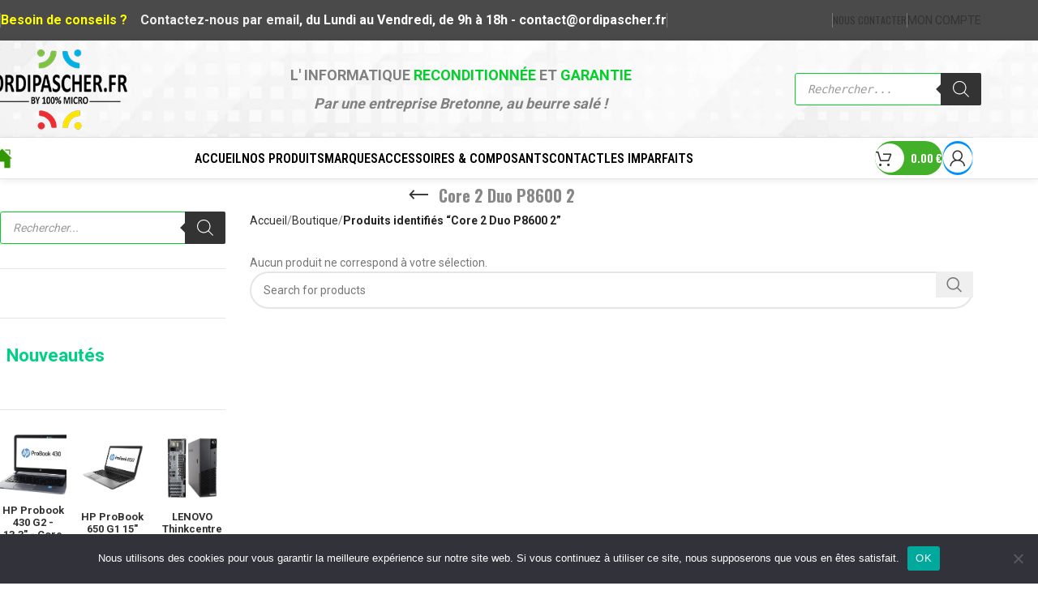

--- FILE ---
content_type: text/html; charset=utf-8
request_url: https://www.ordipascher.fr/product-tag/core-2-duo-p8600-2/
body_size: 74952
content:
<!DOCTYPE html>
<html lang="fr-FR" prefix="og: https://ogp.me/ns#">
<head>
	<meta charset="UTF-8">
	<link rel="profile" href="https://gmpg.org/xfn/11">
	<link rel="pingback" href="https://www.ordipascher.fr/xmlrpc.php">

		<style>img:is([sizes="auto" i], [sizes^="auto," i]) { contain-intrinsic-size: 3000px 1500px }</style>
	
<!-- Optimisation des moteurs de recherche par Rank Math - https://rankmath.com/ -->
<title>Core 2 Duo P8600 2 - ordipascher.fr</title>
<link rel='preload' href='https://www.ordipascher.fr/wp-content/uploads/2023/12/logo5.1-small.png' as='image' imagesrcset='' imagesizes='' />
<link rel='preload' href='https://www.ordipascher.fr/wp-content/uploads/2023/11/logo5.1.png' as='image' imagesrcset='https://www.ordipascher.fr/wp-content/uploads/2023/11/logo5.1.png 438w, https://www.ordipascher.fr/wp-content/uploads/2023/11/logo5.1-150x99.png 150w, https://www.ordipascher.fr/wp-content/uploads/2023/11/logo5.1-64x42.png 64w, https://www.ordipascher.fr/wp-content/uploads/2023/11/logo5.1-400x264.png 400w, https://www.ordipascher.fr/wp-content/uploads/2023/11/elementor/thumbs/logo5.1-qffzv2ipwaq8gopdk6klzxna2bpxhtqw4da8506b8q.png 219w, https://www.ordipascher.fr/wp-content/uploads/2023/11/elementor/thumbs/logo5.1-qffzv2ip8m6nvjtj5nv7zqbkdgd7g4ytetsn6kw3uq.png 165w' imagesizes='(max-width: 438px) 100vw, 438px' />
<meta name="robots" content="follow, noindex"/>
<meta property="og:locale" content="fr_FR" />
<meta property="og:type" content="article" />
<meta property="og:title" content="Core 2 Duo P8600 2 - ordipascher.fr" />
<meta property="og:url" content="https://www.ordipascher.fr/product-tag/core-2-duo-p8600-2/" />
<meta property="og:site_name" content="ordipascher.fr" />
<meta name="twitter:card" content="summary_large_image" />
<meta name="twitter:title" content="Core 2 Duo P8600 2 - ordipascher.fr" />
<script type="application/ld+json" class="rank-math-schema">{"@context":"https://schema.org","@graph":[{"@type":"Organization","@id":"https://www.ordipascher.fr/#organization","name":"ordipascher.fr"},{"@type":"WebSite","@id":"https://www.ordipascher.fr/#website","url":"https://www.ordipascher.fr","name":"ordipascher.fr","alternateName":"ordipascher.fr By 100% Micro","publisher":{"@id":"https://www.ordipascher.fr/#organization"},"inLanguage":"fr-FR"},{"@type":"BreadcrumbList","@id":"https://www.ordipascher.fr/product-tag/core-2-duo-p8600-2/#breadcrumb","itemListElement":[{"@type":"ListItem","position":"1","item":{"@id":"https://www.ordipascher.fr","name":"Accueil"}},{"@type":"ListItem","position":"2","item":{"@id":"https://www.ordipascher.fr/shop/","name":"Boutique"}},{"@type":"ListItem","position":"3","item":{"@id":"https://www.ordipascher.fr/product-tag/core-2-duo-p8600-2/","name":"Produits \u00e9tiquet\u00e9s \u00ab\u00a0Core 2 Duo P8600 2\u00a0\u00bb"}}]},{"@type":"CollectionPage","@id":"https://www.ordipascher.fr/product-tag/core-2-duo-p8600-2/#webpage","url":"https://www.ordipascher.fr/product-tag/core-2-duo-p8600-2/","name":"Core 2 Duo P8600 2 - ordipascher.fr","isPartOf":{"@id":"https://www.ordipascher.fr/#website"},"inLanguage":"fr-FR","breadcrumb":{"@id":"https://www.ordipascher.fr/product-tag/core-2-duo-p8600-2/#breadcrumb"}}]}</script>
<!-- /Extension Rank Math WordPress SEO -->

<link rel='dns-prefetch' href='//www.googletagmanager.com' />

<style class='flying-press-used-css' original-href='https://www.ordipascher.fr/wp-content/cache/flying-press/768151717731.easy-autocomplete.min.css'></style>
<link rel='stylesheet' id='easy-autocomplete-css' href='https://www.ordipascher.fr/wp-content/cache/flying-press/768151717731.easy-autocomplete.min.css' type='text/css' media="print"  onload="this.onload=null;this.rel='stylesheet';this.media='all';"/>
<style class='flying-press-used-css' original-href='https://www.ordipascher.fr/wp-content/cache/flying-press/9cfc1c22642b.easy-autocomplete.themes.min.css'></style>
<link rel='stylesheet' id='easy-autocomplete-theme-css' href='https://www.ordipascher.fr/wp-content/cache/flying-press/9cfc1c22642b.easy-autocomplete.themes.min.css' type='text/css' media="print"  onload="this.onload=null;this.rel='stylesheet';this.media='all';"/>
<style class='flying-press-used-css' original-href='https://www.ordipascher.fr/wp-content/cache/flying-press/578dee6410e5.fontawesome.css'>@media screen { /*!
 * Font Awesome Free 5.12.0 by @fontawesome - https://fontawesome.com
 * License - https://fontawesome.com/license/free (Icons: CC BY 4.0, Fonts: SIL OFL 1.1, Code: MIT License)
 */
.tcfa,.tcfas,.tcfar,.tcfal,.tcfad{-moz-osx-font-smoothing:grayscale;-webkit-font-smoothing:antialiased;display:inline-block;font-style:normal;font-variant:normal;text-rendering:auto;line-height:1}@-webkit-keyframes fa-spin{0%{-webkit-transform:rotate(0deg);transform:rotate(0deg)}100%{-webkit-transform:rotate(360deg);transform:rotate(360deg)}}@keyframes fa-spin{0%{-webkit-transform:rotate(0deg);transform:rotate(0deg)}100%{-webkit-transform:rotate(360deg);transform:rotate(360deg)}}@font-face{font-display:swap;font-family:tc-fontawesome;font-style:normal;font-weight:400;font-display:auto;src:url(https://www.ordipascher.fr/wp-content/plugins/woocommerce-tm-extra-product-options/assets/webfonts/fa-regular-400.eot);src:url(https://www.ordipascher.fr/wp-content/plugins/woocommerce-tm-extra-product-options/assets/webfonts/fa-regular-400.eot#iefix) format("embedded-opentype"),url(https://www.ordipascher.fr/wp-content/plugins/woocommerce-tm-extra-product-options/assets/webfonts/fa-regular-400.woff2) format("woff2"),url(https://www.ordipascher.fr/wp-content/plugins/woocommerce-tm-extra-product-options/assets/webfonts/fa-regular-400.woff) format("woff"),url(https://www.ordipascher.fr/wp-content/plugins/woocommerce-tm-extra-product-options/assets/webfonts/fa-regular-400.ttf) format("truetype")}@font-face{font-display:swap;font-family:tc-fontawesome;font-style:normal;font-weight:900;font-display:auto;src:url(https://www.ordipascher.fr/wp-content/plugins/woocommerce-tm-extra-product-options/assets/webfonts/fa-solid-900.eot);src:url(https://www.ordipascher.fr/wp-content/plugins/woocommerce-tm-extra-product-options/assets/webfonts/fa-solid-900.eot#iefix) format("embedded-opentype"),url(https://www.ordipascher.fr/wp-content/plugins/woocommerce-tm-extra-product-options/assets/webfonts/fa-solid-900.woff2) format("woff2"),url(https://www.ordipascher.fr/wp-content/plugins/woocommerce-tm-extra-product-options/assets/webfonts/fa-solid-900.woff) format("woff"),url(https://www.ordipascher.fr/wp-content/plugins/woocommerce-tm-extra-product-options/assets/webfonts/fa-solid-900.ttf) format("truetype")} }</style>
<link rel='stylesheet' id='themecomplete-fontawesome-css' href='https://www.ordipascher.fr/wp-content/cache/flying-press/578dee6410e5.fontawesome.css' type='text/css' media="print"  onload="this.onload=null;this.rel='stylesheet';this.media='screen';"/>
<style class='flying-press-used-css' original-href='https://www.ordipascher.fr/wp-content/cache/flying-press/b90b4984b29e.animate.css'>/*!
 * CCS3 animations
 */
 @-webkit-keyframes fadein{from{opacity:0}to{opacity:1}}@keyframes fadein{from{opacity:0}to{opacity:1}}@-webkit-keyframes fadeout{from{opacity:1}to{opacity:0}}@keyframes fadeout{from{opacity:1}to{opacity:0}}@-webkit-keyframes fadeoutdown{from{opacity:1}to{opacity:0;-webkit-transform:translate3d(0,100%,0);transform:translate3d(0,100%,0)}}@keyframes fadeoutdown{from{opacity:1}to{opacity:0;-webkit-transform:translate3d(0,100%,0);transform:translate3d(0,100%,0)}}</style>
<link rel='stylesheet' id='themecomplete-animate-css' href='https://www.ordipascher.fr/wp-content/cache/flying-press/b90b4984b29e.animate.css' type='text/css' media="print"  onload="this.onload=null;this.rel='stylesheet';this.media='all';"/>
<style class='flying-press-used-css' original-href='https://www.ordipascher.fr/wp-content/cache/flying-press/30eee1d18a93.tm-epo.css'>:root{--tcgap:15px;--tcinnergap:calc(var(--tcgap) / 2);--tcinlinesize:3em;--flex-items:1;--swatch-border-radius:0;--swatch-border-color:transparent;--swatch-active-border-color:inherit;--text-swatch-border-color:inherit;--text-swatch-border-width:1px;--text-swatch-active-border-width:1px;--swatch-border-width:2px;--swatch-active-border-width:2px}html .tc-extra-product-options .tc-hidden.tc-cell,.tc-hidden,.tm-hidden,.tm-extra-product-options .tc-mode-text .tc-input-wrap,.tm-extra-product-options .tc-mode-color .tc-input-wrap,.tm-extra-product-options .tc-mode-images .tc-input-wrap,.tm-extra-product-options .tc-mode-color input.use_images,.tm-extra-product-options .tc-mode-images input.use_images{display:none!important}@-webkit-keyframes tc-lightbox-zoomin{0%{opacity:0;-webkit-transform:translateX(-50%) translateY(-50%) scale(.3);transform:translateX(-50%) translateY(-50%) scale(.3)}50%{opacity:1}}@keyframes tc-lightbox-zoomin{0%{opacity:0;-webkit-transform:translateX(-50%) translateY(-50%) scale(.3);transform:translateX(-50%) translateY(-50%) scale(.3)}50%{opacity:1}}@-webkit-keyframes tc-lightbox-zoomout{0%{opacity:1;-webkit-transform:translateX(-50%) translateY(-50%) scale(1);transform:translateX(-50%) translateY(-50%) scale(1)}50%{opacity:0;-webkit-transform:translateX(-50%) translateY(-50%) scale(.3);transform:translateX(-50%) translateY(-50%) scale(.3)}100%{opacity:0}}@keyframes tc-lightbox-zoomout{0%{opacity:1;-webkit-transform:translateX(-50%) translateY(-50%) scale(1);transform:translateX(-50%) translateY(-50%) scale(1)}50%{opacity:0;-webkit-transform:translateX(-50%) translateY(-50%) scale(.3);transform:translateX(-50%) translateY(-50%) scale(.3)}100%{opacity:0}}@-webkit-keyframes appear{0%{opacity:0}100%{opacity:1}}@keyframes appear{0%{opacity:0}100%{opacity:1}}</style>
<link rel='stylesheet' id='themecomplete-epo-css' href='https://www.ordipascher.fr/wp-content/cache/flying-press/30eee1d18a93.tm-epo.css' type='text/css' media="print"  onload="this.onload=null;this.rel='stylesheet';this.media='all';"/>
<style class='flying-press-used-css' original-href='https://www.ordipascher.fr/wp-content/cache/flying-press/807d234eb1d1.spectrum.css'>@media screen { .epo.sp-container,.sp-replacer.epo,.epo .sp-preview,.sp-dragger,.sp-slider,.sp-alpha,.sp-clear,.sp-alpha-handle,.epo.sp-container.sp-dragging .sp-input,.epo.sp-container button{-webkit-user-select:none;-moz-user-select:none;-ms-user-select:none;user-select:none;font:inherit}@media (max-width:480px){.epo .sp-color{right:40%}} }</style>
<link rel='stylesheet' id='spectrum-css' href='https://www.ordipascher.fr/wp-content/cache/flying-press/807d234eb1d1.spectrum.css' type='text/css' media="print"  onload="this.onload=null;this.rel='stylesheet';this.media='screen';"/>
<style class='flying-press-used-css' original-href='https://www.ordipascher.fr/wp-content/cache/flying-press/d45ef763554e.nouislider.css'>@media screen { 
/*! nouislider - 15.7.1 - 6/14/2023 */
 .noui-target,.noui-target *{-webkit-touch-callout:none;-webkit-tap-highlight-color:rgba(0,0,0,0);-webkit-user-select:none;-ms-touch-action:none;touch-action:none;-ms-user-select:none;-moz-user-select:none;user-select:none;-webkit-box-sizing:border-box;box-sizing:border-box} }</style>
<link rel='stylesheet' id='nouislider-css' href='https://www.ordipascher.fr/wp-content/cache/flying-press/d45ef763554e.nouislider.css' type='text/css' media="print"  onload="this.onload=null;this.rel='stylesheet';this.media='screen';"/>
<style class='flying-press-used-css' original-href='https://www.ordipascher.fr/wp-content/cache/flying-press/78e2e68831a6.owl.carousel.css'>@-webkit-keyframes fadeout{0%{opacity:1}100%{opacity:0}}@keyframes fadeout{0%{opacity:1}100%{opacity:0}}</style>
<link rel='stylesheet' id='owl-carousel2-css' href='https://www.ordipascher.fr/wp-content/cache/flying-press/78e2e68831a6.owl.carousel.css' type='text/css' media="print"  onload="this.onload=null;this.rel='stylesheet';this.media='all';"/>
<style class='flying-press-used-css' original-href='https://www.ordipascher.fr/wp-content/cache/flying-press/9229c001dd53.owl.theme.default.css'></style>
<link rel='stylesheet' id='owl-carousel2-theme-css' href='https://www.ordipascher.fr/wp-content/cache/flying-press/9229c001dd53.owl.theme.default.css' type='text/css' media="print"  onload="this.onload=null;this.rel='stylesheet';this.media='all';"/>
<style class='flying-press-used-css' original-href='https://www.ordipascher.fr/wp-content/cache/flying-press/1a8f2bed4569.tm-epo-smallscreen.css'>@media only screen and (max-width: 768px) { .tm-responsive .tcwidth{-webkit-box-flex:0;-ms-flex:0 0 100%;flex:0 0 100%;max-width:100%} }</style>
<link rel='stylesheet' id='themecomplete-epo-smallscreen-css' href='https://www.ordipascher.fr/wp-content/cache/flying-press/1a8f2bed4569.tm-epo-smallscreen.css' type='text/css' media="print"  onload="this.onload=null;this.rel='stylesheet';this.media='only screen and (max-width: 768px)';"/>
<style id='classic-theme-styles-inline-css' type='text/css'>/*! This file is auto-generated */
.wp-block-button__link{color:#fff;background-color:#32373c;border-radius:9999px;box-shadow:none;text-decoration:none;padding:calc(.667em + 2px) calc(1.333em + 2px);font-size:1.125em}.wp-block-file__button{background:#32373c;color:#fff;text-decoration:none}</style>
<style id='global-styles-inline-css' type='text/css'>:root{--wp--preset--aspect-ratio--square: 1;--wp--preset--aspect-ratio--4-3: 4/3;--wp--preset--aspect-ratio--3-4: 3/4;--wp--preset--aspect-ratio--3-2: 3/2;--wp--preset--aspect-ratio--2-3: 2/3;--wp--preset--aspect-ratio--16-9: 16/9;--wp--preset--aspect-ratio--9-16: 9/16;--wp--preset--color--black: #000000;--wp--preset--color--cyan-bluish-gray: #abb8c3;--wp--preset--color--white: #ffffff;--wp--preset--color--pale-pink: #f78da7;--wp--preset--color--vivid-red: #cf2e2e;--wp--preset--color--luminous-vivid-orange: #ff6900;--wp--preset--color--luminous-vivid-amber: #fcb900;--wp--preset--color--light-green-cyan: #7bdcb5;--wp--preset--color--vivid-green-cyan: #00d084;--wp--preset--color--pale-cyan-blue: #8ed1fc;--wp--preset--color--vivid-cyan-blue: #0693e3;--wp--preset--color--vivid-purple: #9b51e0;--wp--preset--gradient--vivid-cyan-blue-to-vivid-purple: linear-gradient(135deg,rgba(6,147,227,1) 0%,rgb(155,81,224) 100%);--wp--preset--gradient--light-green-cyan-to-vivid-green-cyan: linear-gradient(135deg,rgb(122,220,180) 0%,rgb(0,208,130) 100%);--wp--preset--gradient--luminous-vivid-amber-to-luminous-vivid-orange: linear-gradient(135deg,rgba(252,185,0,1) 0%,rgba(255,105,0,1) 100%);--wp--preset--gradient--luminous-vivid-orange-to-vivid-red: linear-gradient(135deg,rgba(255,105,0,1) 0%,rgb(207,46,46) 100%);--wp--preset--gradient--very-light-gray-to-cyan-bluish-gray: linear-gradient(135deg,rgb(238,238,238) 0%,rgb(169,184,195) 100%);--wp--preset--gradient--cool-to-warm-spectrum: linear-gradient(135deg,rgb(74,234,220) 0%,rgb(151,120,209) 20%,rgb(207,42,186) 40%,rgb(238,44,130) 60%,rgb(251,105,98) 80%,rgb(254,248,76) 100%);--wp--preset--gradient--blush-light-purple: linear-gradient(135deg,rgb(255,206,236) 0%,rgb(152,150,240) 100%);--wp--preset--gradient--blush-bordeaux: linear-gradient(135deg,rgb(254,205,165) 0%,rgb(254,45,45) 50%,rgb(107,0,62) 100%);--wp--preset--gradient--luminous-dusk: linear-gradient(135deg,rgb(255,203,112) 0%,rgb(199,81,192) 50%,rgb(65,88,208) 100%);--wp--preset--gradient--pale-ocean: linear-gradient(135deg,rgb(255,245,203) 0%,rgb(182,227,212) 50%,rgb(51,167,181) 100%);--wp--preset--gradient--electric-grass: linear-gradient(135deg,rgb(202,248,128) 0%,rgb(113,206,126) 100%);--wp--preset--gradient--midnight: linear-gradient(135deg,rgb(2,3,129) 0%,rgb(40,116,252) 100%);--wp--preset--font-size--small: 13px;--wp--preset--font-size--medium: 20px;--wp--preset--font-size--large: 36px;--wp--preset--font-size--x-large: 42px;--wp--preset--font-family--inter: "Inter", sans-serif;--wp--preset--font-family--cardo: Cardo;--wp--preset--spacing--20: 0.44rem;--wp--preset--spacing--30: 0.67rem;--wp--preset--spacing--40: 1rem;--wp--preset--spacing--50: 1.5rem;--wp--preset--spacing--60: 2.25rem;--wp--preset--spacing--70: 3.38rem;--wp--preset--spacing--80: 5.06rem;--wp--preset--shadow--natural: 6px 6px 9px rgba(0, 0, 0, 0.2);--wp--preset--shadow--deep: 12px 12px 50px rgba(0, 0, 0, 0.4);--wp--preset--shadow--sharp: 6px 6px 0px rgba(0, 0, 0, 0.2);--wp--preset--shadow--outlined: 6px 6px 0px -3px rgba(255, 255, 255, 1), 6px 6px rgba(0, 0, 0, 1);--wp--preset--shadow--crisp: 6px 6px 0px rgba(0, 0, 0, 1);}:where(.is-layout-flex){gap: 0.5em;}:where(.is-layout-grid){gap: 0.5em;}body .is-layout-flex{display: flex;}.is-layout-flex{flex-wrap: wrap;align-items: center;}.is-layout-flex > :is(*, div){margin: 0;}body .is-layout-grid{display: grid;}.is-layout-grid > :is(*, div){margin: 0;}:where(.wp-block-columns.is-layout-flex){gap: 2em;}:where(.wp-block-columns.is-layout-grid){gap: 2em;}:where(.wp-block-post-template.is-layout-flex){gap: 1.25em;}:where(.wp-block-post-template.is-layout-grid){gap: 1.25em;}.has-black-color{color: var(--wp--preset--color--black) !important;}.has-cyan-bluish-gray-color{color: var(--wp--preset--color--cyan-bluish-gray) !important;}.has-white-color{color: var(--wp--preset--color--white) !important;}.has-pale-pink-color{color: var(--wp--preset--color--pale-pink) !important;}.has-vivid-red-color{color: var(--wp--preset--color--vivid-red) !important;}.has-luminous-vivid-orange-color{color: var(--wp--preset--color--luminous-vivid-orange) !important;}.has-luminous-vivid-amber-color{color: var(--wp--preset--color--luminous-vivid-amber) !important;}.has-light-green-cyan-color{color: var(--wp--preset--color--light-green-cyan) !important;}.has-vivid-green-cyan-color{color: var(--wp--preset--color--vivid-green-cyan) !important;}.has-pale-cyan-blue-color{color: var(--wp--preset--color--pale-cyan-blue) !important;}.has-vivid-cyan-blue-color{color: var(--wp--preset--color--vivid-cyan-blue) !important;}.has-vivid-purple-color{color: var(--wp--preset--color--vivid-purple) !important;}.has-black-background-color{background-color: var(--wp--preset--color--black) !important;}.has-cyan-bluish-gray-background-color{background-color: var(--wp--preset--color--cyan-bluish-gray) !important;}.has-white-background-color{background-color: var(--wp--preset--color--white) !important;}.has-pale-pink-background-color{background-color: var(--wp--preset--color--pale-pink) !important;}.has-vivid-red-background-color{background-color: var(--wp--preset--color--vivid-red) !important;}.has-luminous-vivid-orange-background-color{background-color: var(--wp--preset--color--luminous-vivid-orange) !important;}.has-luminous-vivid-amber-background-color{background-color: var(--wp--preset--color--luminous-vivid-amber) !important;}.has-light-green-cyan-background-color{background-color: var(--wp--preset--color--light-green-cyan) !important;}.has-vivid-green-cyan-background-color{background-color: var(--wp--preset--color--vivid-green-cyan) !important;}.has-pale-cyan-blue-background-color{background-color: var(--wp--preset--color--pale-cyan-blue) !important;}.has-vivid-cyan-blue-background-color{background-color: var(--wp--preset--color--vivid-cyan-blue) !important;}.has-vivid-purple-background-color{background-color: var(--wp--preset--color--vivid-purple) !important;}.has-black-border-color{border-color: var(--wp--preset--color--black) !important;}.has-cyan-bluish-gray-border-color{border-color: var(--wp--preset--color--cyan-bluish-gray) !important;}.has-white-border-color{border-color: var(--wp--preset--color--white) !important;}.has-pale-pink-border-color{border-color: var(--wp--preset--color--pale-pink) !important;}.has-vivid-red-border-color{border-color: var(--wp--preset--color--vivid-red) !important;}.has-luminous-vivid-orange-border-color{border-color: var(--wp--preset--color--luminous-vivid-orange) !important;}.has-luminous-vivid-amber-border-color{border-color: var(--wp--preset--color--luminous-vivid-amber) !important;}.has-light-green-cyan-border-color{border-color: var(--wp--preset--color--light-green-cyan) !important;}.has-vivid-green-cyan-border-color{border-color: var(--wp--preset--color--vivid-green-cyan) !important;}.has-pale-cyan-blue-border-color{border-color: var(--wp--preset--color--pale-cyan-blue) !important;}.has-vivid-cyan-blue-border-color{border-color: var(--wp--preset--color--vivid-cyan-blue) !important;}.has-vivid-purple-border-color{border-color: var(--wp--preset--color--vivid-purple) !important;}.has-vivid-cyan-blue-to-vivid-purple-gradient-background{background: var(--wp--preset--gradient--vivid-cyan-blue-to-vivid-purple) !important;}.has-light-green-cyan-to-vivid-green-cyan-gradient-background{background: var(--wp--preset--gradient--light-green-cyan-to-vivid-green-cyan) !important;}.has-luminous-vivid-amber-to-luminous-vivid-orange-gradient-background{background: var(--wp--preset--gradient--luminous-vivid-amber-to-luminous-vivid-orange) !important;}.has-luminous-vivid-orange-to-vivid-red-gradient-background{background: var(--wp--preset--gradient--luminous-vivid-orange-to-vivid-red) !important;}.has-very-light-gray-to-cyan-bluish-gray-gradient-background{background: var(--wp--preset--gradient--very-light-gray-to-cyan-bluish-gray) !important;}.has-cool-to-warm-spectrum-gradient-background{background: var(--wp--preset--gradient--cool-to-warm-spectrum) !important;}.has-blush-light-purple-gradient-background{background: var(--wp--preset--gradient--blush-light-purple) !important;}.has-blush-bordeaux-gradient-background{background: var(--wp--preset--gradient--blush-bordeaux) !important;}.has-luminous-dusk-gradient-background{background: var(--wp--preset--gradient--luminous-dusk) !important;}.has-pale-ocean-gradient-background{background: var(--wp--preset--gradient--pale-ocean) !important;}.has-electric-grass-gradient-background{background: var(--wp--preset--gradient--electric-grass) !important;}.has-midnight-gradient-background{background: var(--wp--preset--gradient--midnight) !important;}.has-small-font-size{font-size: var(--wp--preset--font-size--small) !important;}.has-medium-font-size{font-size: var(--wp--preset--font-size--medium) !important;}.has-large-font-size{font-size: var(--wp--preset--font-size--large) !important;}.has-x-large-font-size{font-size: var(--wp--preset--font-size--x-large) !important;}
:where(.wp-block-post-template.is-layout-flex){gap: 1.25em;}:where(.wp-block-post-template.is-layout-grid){gap: 1.25em;}
:where(.wp-block-columns.is-layout-flex){gap: 2em;}:where(.wp-block-columns.is-layout-grid){gap: 2em;}
:root :where(.wp-block-pullquote){font-size: 1.5em;line-height: 1.6;}</style>
<style class='flying-press-used-css' original-href='https://www.ordipascher.fr/wp-content/cache/flying-press/216d791e6164.front.min.css'>#cookie-notice,#cookie-notice .cn-button:not(.cn-button-custom){font-family:-apple-system,BlinkMacSystemFont,Arial,Roboto,"Helvetica Neue",sans-serif;font-weight:400;font-size:13px;text-align:center}#cookie-notice{position:fixed;min-width:100%;height:auto;z-index:100000;letter-spacing:0;line-height:20px;left:0}#cookie-notice,#cookie-notice *{-webkit-box-sizing:border-box;-moz-box-sizing:border-box;box-sizing:border-box}#cookie-notice .cookie-notice-container,#cookie-notice .cookie-revoke-container{display:block}#cookie-notice.cookie-notice-hidden .cookie-notice-container,#cookie-notice.cookie-revoke-hidden .cookie-revoke-container{display:none}.cn-position-bottom{bottom:0}.cookie-notice-container{padding:15px 30px;text-align:center;width:100%;z-index:2}.cn-close-icon{position:absolute;right:15px;top:50%;margin-top:-10px;width:15px;height:15px;opacity:.5;padding:10px;outline:0;cursor:pointer}.cn-close-icon:hover{opacity:1}.cn-close-icon:after,.cn-close-icon:before{position:absolute;content:' ';height:15px;width:2px;top:3px;background-color:grey}.cn-close-icon:before{transform:rotate(45deg)}.cn-close-icon:after{transform:rotate(-45deg)}#cookie-notice .cn-button{margin:0 0 0 10px;display:inline-block}#cookie-notice .cn-button:not(.cn-button-custom){letter-spacing:.25px;margin:0 0 0 10px;text-transform:none;display:inline-block;cursor:pointer;touch-action:manipulation;white-space:nowrap;outline:0;box-shadow:none;text-shadow:none;border:none;-webkit-border-radius:3px;-moz-border-radius:3px;border-radius:3px;text-decoration:none;padding:8.5px 10px;line-height:1;color:inherit}.cn-text-container{margin:0 0 6px}.cn-buttons-container,.cn-text-container{display:inline-block}@-webkit-keyframes fadeIn{from{opacity:0}to{opacity:1}}@keyframes fadeIn{from{opacity:0}to{opacity:1}}@-webkit-keyframes fadeOut{from{opacity:1}to{opacity:0}}@keyframes fadeOut{from{opacity:1}to{opacity:0}}@-webkit-keyframes slideInUp{from{-webkit-transform:translate3d(0,100%,0);transform:translate3d(0,100%,0);visibility:visible}to{-webkit-transform:translate3d(0,0,0);transform:translate3d(0,0,0)}}@keyframes slideInUp{from{-webkit-transform:translate3d(0,100%,0);transform:translate3d(0,100%,0);visibility:visible}to{-webkit-transform:translate3d(0,0,0);transform:translate3d(0,0,0)}}@-webkit-keyframes slideOutDown{from{-webkit-transform:translate3d(0,0,0);transform:translate3d(0,0,0)}to{visibility:hidden;-webkit-transform:translate3d(0,100%,0);transform:translate3d(0,100%,0)}}@keyframes slideOutDown{from{-webkit-transform:translate3d(0,0,0);transform:translate3d(0,0,0)}to{visibility:hidden;-webkit-transform:translate3d(0,100%,0);transform:translate3d(0,100%,0)}}@-webkit-keyframes slideInDown{from{-webkit-transform:translate3d(0,-100%,0);transform:translate3d(0,-100%,0);visibility:visible}to{-webkit-transform:translate3d(0,0,0);transform:translate3d(0,0,0)}}@keyframes slideInDown{from{-webkit-transform:translate3d(0,-100%,0);transform:translate3d(0,-100%,0);visibility:visible}to{-webkit-transform:translate3d(0,0,0);transform:translate3d(0,0,0)}}@-webkit-keyframes slideOutUp{from{-webkit-transform:translate3d(0,0,0);transform:translate3d(0,0,0)}to{visibility:hidden;-webkit-transform:translate3d(0,-100%,0);transform:translate3d(0,-100%,0)}}@keyframes slideOutUp{from{-webkit-transform:translate3d(0,0,0);transform:translate3d(0,0,0)}to{visibility:hidden;-webkit-transform:translate3d(0,-100%,0);transform:translate3d(0,-100%,0)}}@media all and (max-width:900px){.cookie-notice-container #cn-notice-buttons,.cookie-notice-container #cn-notice-text{display:block}#cookie-notice .cn-button{margin:0 5px 5px}}@media all and (max-width:480px){.cookie-notice-container,.cookie-revoke-container{padding:15px 25px}}</style>
<link rel='stylesheet' id='cookie-notice-front-css' href='https://www.ordipascher.fr/wp-content/cache/flying-press/216d791e6164.front.min.css' type='text/css' media="print"  onload="this.onload=null;this.rel='stylesheet';this.media='all';"/>
<style class='flying-press-used-css' original-href='https://www.ordipascher.fr/wp-content/cache/flying-press/f27eb67e2d3f.modal.min.css'></style>
<link rel='stylesheet' id='sumup-checkout-css' href='https://www.ordipascher.fr/wp-content/cache/flying-press/f27eb67e2d3f.modal.min.css' type='text/css' media="print"  onload="this.onload=null;this.rel='stylesheet';this.media='all';"/>
<style class='flying-press-used-css' original-href='https://www.ordipascher.fr/wp-content/cache/flying-press/d53d3d53a5b7.front.css'>.woof_container{padding-bottom:5px;margin-bottom:9px}.woof_container label{display:inline-block!important}ul.woof_list{margin:0!important;list-style:none!important}li.woof_list{list-style:none!important}.woof_list li{list-style:none!important}.woof_block_html_items ul{margin-left:0!important}.woof_list label{vertical-align:middle;padding-top:4px;padding-bottom:4px;display:inline-block!important}.woof_submit_search_form_container{overflow:hidden;clear:both;margin:9px 0 15px 0;display:flex;justify-content:space-between}.woof_submit_search_form_container:empty{display:none}.woof_container_overlay_item{display:none;color:red;padding:4px}.woof_list_checkbox li div{margin-top:3px}ul.woof_list li{margin:0 3px 4px 3px}.woof_section_scrolled{overflow:auto;overflow-x:hidden;margin-bottom:3px}a.woof_front_toggle{float:right;text-decoration:none!important}.woof_redraw_zone a.woof_front_toggle img{height:20px}.woof_closed_block{display:none}.woof label{cursor:pointer}.woof_sid_flat_white{background:#fff;border:solid 1px #eee;padding:9px}.woof_auto_1_columns .woof_container{display:inline-block;vertical-align:top;width:100%;padding:5px;min-width:150px}@media only screen and (max-width :992px){.woof_sid_auto_shortcode .woof_container{clear:both;width:100%}}.woof_container_inner h4{margin-bottom:9px}.woof_container .woof_container_inner input[type="search"]{line-height:normal!important;border:solid 1px #eee}@keyframes move_top{100%{top:30px}}.woof_use_beauty_scroll::-webkit-scrollbar{width:6px}.woof_use_beauty_scroll::-webkit-scrollbar-track{box-shadow:inset 0 0 6px rgba(100,100,100,.3);border-radius:5px}.woof_use_beauty_scroll::-webkit-scrollbar-thumb{border-radius:5px;background:rgba(220,220,220,.8);box-shadow:inset 0 0 6px rgba(200,200,200,.5)}.woof_use_beauty_scroll::-webkit-scrollbar-thumb:window-inactive{background:rgba(120,120,120,.4)}.woof_use_beauty_scroll{overflow-y:scroll}ul.woof_list{padding-left:0!important;margin-left:0!important}.widget .woof_redraw_zone ul li,.widget .woof_redraw_zone ul li a{border-bottom:none;padding:0;box-shadow:none;margin:0}.widget .woof_redraw_zone ul,.widget .woof_redraw_zone ol{border:none;box-shadow:none}</style>
<link rel='stylesheet' id='woof-css' href='https://www.ordipascher.fr/wp-content/cache/flying-press/d53d3d53a5b7.front.css' type='text/css' media="print"  onload="this.onload=null;this.rel='stylesheet';this.media='all';"/>
<style id='woof-inline-css' type='text/css'>.woof_products_top_panel li span, .woof_products_top_panel2 li span{background: url(https://www.ordipascher.fr/wp-content/plugins/woocommerce-products-filter/img/delete.png);background-size: 14px 14px;background-repeat: no-repeat;background-position: right;}
.woof_edit_view{
                    display: none;
                }</style>
<style class='flying-press-used-css' original-href='https://www.ordipascher.fr/wp-content/cache/flying-press/892896b79b39._all.css'>@media (-o-min-device-pixel-ratio:5/4),(-webkit-min-device-pixel-ratio:1.25),(min-resolution:120dpi){.icheckbox_flat,.iradio_flat{background-image:url(https://www.ordipascher.fr/wp-content/plugins/woocommerce-products-filter/js/icheck/skins/flat/flat@2x.png);-webkit-background-size:176px 22px;background-size:176px 22px}}@media (-o-min-device-pixel-ratio:5/4),(-webkit-min-device-pixel-ratio:1.25),(min-resolution:120dpi){.icheckbox_flat-red,.iradio_flat-red{background-image:url(https://www.ordipascher.fr/wp-content/plugins/woocommerce-products-filter/js/icheck/skins/flat/red@2x.png);-webkit-background-size:176px 22px;background-size:176px 22px}}@media (-o-min-device-pixel-ratio:5/4),(-webkit-min-device-pixel-ratio:1.25),(min-resolution:120dpi){.icheckbox_flat-green,.iradio_flat-green{background-image:url(https://www.ordipascher.fr/wp-content/plugins/woocommerce-products-filter/js/icheck/skins/flat/green@2x.png);-webkit-background-size:176px 22px;background-size:176px 22px}}@media (-o-min-device-pixel-ratio:5/4),(-webkit-min-device-pixel-ratio:1.25),(min-resolution:120dpi){.icheckbox_flat-blue,.iradio_flat-blue{background-image:url(https://www.ordipascher.fr/wp-content/plugins/woocommerce-products-filter/js/icheck/skins/flat/blue@2x.png);-webkit-background-size:176px 22px;background-size:176px 22px}}@media (-o-min-device-pixel-ratio:5/4),(-webkit-min-device-pixel-ratio:1.25),(min-resolution:120dpi){.icheckbox_flat-aero,.iradio_flat-aero{background-image:url(https://www.ordipascher.fr/wp-content/plugins/woocommerce-products-filter/js/icheck/skins/flat/aero@2x.png);-webkit-background-size:176px 22px;background-size:176px 22px}}@media (-o-min-device-pixel-ratio:5/4),(-webkit-min-device-pixel-ratio:1.25),(min-resolution:120dpi){.icheckbox_flat-grey,.iradio_flat-grey{background-image:url(https://www.ordipascher.fr/wp-content/plugins/woocommerce-products-filter/js/icheck/skins/flat/grey@2x.png);-webkit-background-size:176px 22px;background-size:176px 22px}}@media (-o-min-device-pixel-ratio:5/4),(-webkit-min-device-pixel-ratio:1.25),(min-resolution:120dpi){.icheckbox_flat-orange,.iradio_flat-orange{background-image:url(https://www.ordipascher.fr/wp-content/plugins/woocommerce-products-filter/js/icheck/skins/flat/orange@2x.png);-webkit-background-size:176px 22px;background-size:176px 22px}}@media (-o-min-device-pixel-ratio:5/4),(-webkit-min-device-pixel-ratio:1.25),(min-resolution:120dpi){.icheckbox_flat-yellow,.iradio_flat-yellow{background-image:url(https://www.ordipascher.fr/wp-content/plugins/woocommerce-products-filter/js/icheck/skins/flat/yellow@2x.png);-webkit-background-size:176px 22px;background-size:176px 22px}}@media (-o-min-device-pixel-ratio:5/4),(-webkit-min-device-pixel-ratio:1.25),(min-resolution:120dpi){.icheckbox_flat-pink,.iradio_flat-pink{background-image:url(https://www.ordipascher.fr/wp-content/plugins/woocommerce-products-filter/js/icheck/skins/flat/pink@2x.png);-webkit-background-size:176px 22px;background-size:176px 22px}}@media (-o-min-device-pixel-ratio:5/4),(-webkit-min-device-pixel-ratio:1.25),(min-resolution:120dpi),(min-resolution:1.25dppx){.icheckbox_flat-purple,.iradio_flat-purple{background-image:url(https://www.ordipascher.fr/wp-content/plugins/woocommerce-products-filter/js/icheck/skins/flat/purple@2x.png);-webkit-background-size:176px 22px;background-size:176px 22px}}</style>
<link rel='stylesheet' id='icheck-jquery-color-flat-css' href='https://www.ordipascher.fr/wp-content/cache/flying-press/892896b79b39._all.css' type='text/css' media="print"  onload="this.onload=null;this.rel='stylesheet';this.media='all';"/>
<style class='flying-press-used-css' original-href='https://www.ordipascher.fr/wp-content/cache/flying-press/853da1dd8664._all.css'>@media (-o-min-device-pixel-ratio:5/4),(-webkit-min-device-pixel-ratio:1.25),(min-resolution:120dpi){.icheckbox_square,.iradio_square{background-image:url(https://www.ordipascher.fr/wp-content/plugins/woocommerce-products-filter/js/icheck/skins/square/square@2x.png);-webkit-background-size:240px 24px;background-size:240px 24px}}@media (-o-min-device-pixel-ratio:5/4),(-webkit-min-device-pixel-ratio:1.25),(min-resolution:120dpi){.icheckbox_square-red,.iradio_square-red{background-image:url(https://www.ordipascher.fr/wp-content/plugins/woocommerce-products-filter/js/icheck/skins/square/red@2x.png);-webkit-background-size:240px 24px;background-size:240px 24px}}@media (-o-min-device-pixel-ratio:5/4),(-webkit-min-device-pixel-ratio:1.25),(min-resolution:120dpi){.icheckbox_square-green,.iradio_square-green{background-image:url(https://www.ordipascher.fr/wp-content/plugins/woocommerce-products-filter/js/icheck/skins/square/green@2x.png);-webkit-background-size:240px 24px;background-size:240px 24px}}@media (-o-min-device-pixel-ratio:5/4),(-webkit-min-device-pixel-ratio:1.25),(min-resolution:120dpi){.icheckbox_square-blue,.iradio_square-blue{background-image:url(https://www.ordipascher.fr/wp-content/plugins/woocommerce-products-filter/js/icheck/skins/square/blue@2x.png);-webkit-background-size:240px 24px;background-size:240px 24px}}@media (-o-min-device-pixel-ratio:5/4),(-webkit-min-device-pixel-ratio:1.25),(min-resolution:120dpi){.icheckbox_square-aero,.iradio_square-aero{background-image:url(https://www.ordipascher.fr/wp-content/plugins/woocommerce-products-filter/js/icheck/skins/square/aero@2x.png);-webkit-background-size:240px 24px;background-size:240px 24px}}@media (-o-min-device-pixel-ratio:5/4),(-webkit-min-device-pixel-ratio:1.25),(min-resolution:120dpi){.icheckbox_square-grey,.iradio_square-grey{background-image:url(https://www.ordipascher.fr/wp-content/plugins/woocommerce-products-filter/js/icheck/skins/square/grey@2x.png);-webkit-background-size:240px 24px;background-size:240px 24px}}@media (-o-min-device-pixel-ratio:5/4),(-webkit-min-device-pixel-ratio:1.25),(min-resolution:120dpi){.icheckbox_square-orange,.iradio_square-orange{background-image:url(https://www.ordipascher.fr/wp-content/plugins/woocommerce-products-filter/js/icheck/skins/square/orange@2x.png);-webkit-background-size:240px 24px;background-size:240px 24px}}@media (-o-min-device-pixel-ratio:5/4),(-webkit-min-device-pixel-ratio:1.25),(min-resolution:120dpi){.icheckbox_square-yellow,.iradio_square-yellow{background-image:url(https://www.ordipascher.fr/wp-content/plugins/woocommerce-products-filter/js/icheck/skins/square/yellow@2x.png);-webkit-background-size:240px 24px;background-size:240px 24px}}@media (-o-min-device-pixel-ratio:5/4),(-webkit-min-device-pixel-ratio:1.25),(min-resolution:120dpi){.icheckbox_square-pink,.iradio_square-pink{background-image:url(https://www.ordipascher.fr/wp-content/plugins/woocommerce-products-filter/js/icheck/skins/square/pink@2x.png);-webkit-background-size:240px 24px;background-size:240px 24px}}@media (-o-min-device-pixel-ratio:5/4),(-webkit-min-device-pixel-ratio:1.25),(min-resolution:120dpi),(min-resolution:1.25dppx){.icheckbox_square-purple,.iradio_square-purple{background-image:url(https://www.ordipascher.fr/wp-content/plugins/woocommerce-products-filter/js/icheck/skins/square/purple@2x.png);-webkit-background-size:240px 24px;background-size:240px 24px}}</style>
<link rel='stylesheet' id='icheck-jquery-color-square-css' href='https://www.ordipascher.fr/wp-content/cache/flying-press/853da1dd8664._all.css' type='text/css' media="print"  onload="this.onload=null;this.rel='stylesheet';this.media='all';"/>
<style class='flying-press-used-css' original-href='https://www.ordipascher.fr/wp-content/cache/flying-press/8c6db16d9086._all.css'>@media (-o-min-device-pixel-ratio:5/4),(-webkit-min-device-pixel-ratio:1.25),(min-resolution:120dpi){.icheckbox_minimal,.iradio_minimal{background-image:url(https://www.ordipascher.fr/wp-content/plugins/woocommerce-products-filter/js/icheck/skins/minimal/minimal@2x.png);-webkit-background-size:200px 20px;background-size:200px 20px}}@media (-o-min-device-pixel-ratio:5/4),(-webkit-min-device-pixel-ratio:1.25),(min-resolution:120dpi){.icheckbox_minimal-red,.iradio_minimal-red{background-image:url(https://www.ordipascher.fr/wp-content/plugins/woocommerce-products-filter/js/icheck/skins/minimal/red@2x.png);-webkit-background-size:200px 20px;background-size:200px 20px}}@media (-o-min-device-pixel-ratio:5/4),(-webkit-min-device-pixel-ratio:1.25),(min-resolution:120dpi){.icheckbox_minimal-green,.iradio_minimal-green{background-image:url(https://www.ordipascher.fr/wp-content/plugins/woocommerce-products-filter/js/icheck/skins/minimal/green@2x.png);-webkit-background-size:200px 20px;background-size:200px 20px}}@media (-o-min-device-pixel-ratio:5/4),(-webkit-min-device-pixel-ratio:1.25),(min-resolution:120dpi){.icheckbox_minimal-blue,.iradio_minimal-blue{background-image:url(https://www.ordipascher.fr/wp-content/plugins/woocommerce-products-filter/js/icheck/skins/minimal/blue@2x.png);-webkit-background-size:200px 20px;background-size:200px 20px}}@media (-o-min-device-pixel-ratio:5/4),(-webkit-min-device-pixel-ratio:1.25),(min-resolution:120dpi){.icheckbox_minimal-aero,.iradio_minimal-aero{background-image:url(https://www.ordipascher.fr/wp-content/plugins/woocommerce-products-filter/js/icheck/skins/minimal/aero@2x.png);-webkit-background-size:200px 20px;background-size:200px 20px}}@media (-o-min-device-pixel-ratio:5/4),(-webkit-min-device-pixel-ratio:1.25),(min-resolution:120dpi){.icheckbox_minimal-grey,.iradio_minimal-grey{background-image:url(https://www.ordipascher.fr/wp-content/plugins/woocommerce-products-filter/js/icheck/skins/minimal/grey@2x.png);-webkit-background-size:200px 20px;background-size:200px 20px}}@media (-o-min-device-pixel-ratio:5/4),(-webkit-min-device-pixel-ratio:1.25),(min-resolution:120dpi){.icheckbox_minimal-orange,.iradio_minimal-orange{background-image:url(https://www.ordipascher.fr/wp-content/plugins/woocommerce-products-filter/js/icheck/skins/minimal/orange@2x.png);-webkit-background-size:200px 20px;background-size:200px 20px}}@media (-o-min-device-pixel-ratio:5/4),(-webkit-min-device-pixel-ratio:1.25),(min-resolution:120dpi){.icheckbox_minimal-yellow,.iradio_minimal-yellow{background-image:url(https://www.ordipascher.fr/wp-content/plugins/woocommerce-products-filter/js/icheck/skins/minimal/yellow@2x.png);-webkit-background-size:200px 20px;background-size:200px 20px}}@media (-o-min-device-pixel-ratio:5/4),(-webkit-min-device-pixel-ratio:1.25),(min-resolution:120dpi){.icheckbox_minimal-pink,.iradio_minimal-pink{background-image:url(https://www.ordipascher.fr/wp-content/plugins/woocommerce-products-filter/js/icheck/skins/minimal/pink@2x.png);-webkit-background-size:200px 20px;background-size:200px 20px}}@media (-o-min-device-pixel-ratio:5/4),(-webkit-min-device-pixel-ratio:1.25),(min-resolution:120dpi),(min-resolution:1.25dppx){.icheckbox_minimal-purple,.iradio_minimal-purple{background-image:url(https://www.ordipascher.fr/wp-content/plugins/woocommerce-products-filter/js/icheck/skins/minimal/purple@2x.png);-webkit-background-size:200px 20px;background-size:200px 20px}}</style>
<link rel='stylesheet' id='icheck-jquery-color-minimal-css' href='https://www.ordipascher.fr/wp-content/cache/flying-press/8c6db16d9086._all.css' type='text/css' media="print"  onload="this.onload=null;this.rel='stylesheet';this.media='all';"/>
<style class='flying-press-used-css' original-href='https://www.ordipascher.fr/wp-content/cache/flying-press/b1659e76506f.by_author.css'></style>
<link rel='stylesheet' id='woof_by_author_html_items-css' href='https://www.ordipascher.fr/wp-content/cache/flying-press/b1659e76506f.by_author.css' type='text/css' media="print"  onload="this.onload=null;this.rel='stylesheet';this.media='all';"/>
<style class='flying-press-used-css' original-href='https://www.ordipascher.fr/wp-content/cache/flying-press/638d8ee15929.by_backorder.css'></style>
<link rel='stylesheet' id='woof_by_backorder_html_items-css' href='https://www.ordipascher.fr/wp-content/cache/flying-press/638d8ee15929.by_backorder.css' type='text/css' media="print"  onload="this.onload=null;this.rel='stylesheet';this.media='all';"/>
<style class='flying-press-used-css' original-href='https://www.ordipascher.fr/wp-content/cache/flying-press/42adace676f5.by_featured.css'></style>
<link rel='stylesheet' id='woof_by_featured_html_items-css' href='https://www.ordipascher.fr/wp-content/cache/flying-press/42adace676f5.by_featured.css' type='text/css' media="print"  onload="this.onload=null;this.rel='stylesheet';this.media='all';"/>
<style class='flying-press-used-css' original-href='https://www.ordipascher.fr/wp-content/cache/flying-press/42adace676f5.by_instock.css'></style>
<link rel='stylesheet' id='woof_by_instock_html_items-css' href='https://www.ordipascher.fr/wp-content/cache/flying-press/42adace676f5.by_instock.css' type='text/css' media="print"  onload="this.onload=null;this.rel='stylesheet';this.media='all';"/>
<style class='flying-press-used-css' original-href='https://www.ordipascher.fr/wp-content/cache/flying-press/cf3a71f4f059.by_onsales.css'></style>
<link rel='stylesheet' id='woof_by_onsales_html_items-css' href='https://www.ordipascher.fr/wp-content/cache/flying-press/cf3a71f4f059.by_onsales.css' type='text/css' media="print"  onload="this.onload=null;this.rel='stylesheet';this.media='all';"/>
<style class='flying-press-used-css' original-href='https://www.ordipascher.fr/wp-content/cache/flying-press/4ef2ea366042.by_sku.css'>:root{--woof_sku_search_go_bg:url(https://www.ordipascher.fr/wp-content/plugins/woocommerce-products-filter/ext/by_sku/img/magnifying-glass2.svg)}</style>
<link rel='stylesheet' id='woof_by_sku_html_items-css' href='https://www.ordipascher.fr/wp-content/cache/flying-press/4ef2ea366042.by_sku.css' type='text/css' media="print"  onload="this.onload=null;this.rel='stylesheet';this.media='all';"/>
<style class='flying-press-used-css' original-href='https://www.ordipascher.fr/wp-content/cache/flying-press/d76a67545ebe.front.css'>@-webkit-keyframes woof_husky_txt-loader-spin{from{transform:rotate(0deg)}to{transform:rotate(360deg)}}@keyframes woof_husky_txt-loader-spin{from{transform:rotate(0deg)}to{transform:rotate(360deg)}}</style>
<link rel='stylesheet' id='woof_by_text_html_items-css' href='https://www.ordipascher.fr/wp-content/cache/flying-press/d76a67545ebe.front.css' type='text/css' media="print"  onload="this.onload=null;this.rel='stylesheet';this.media='all';"/>
<style class='flying-press-used-css' original-href='https://www.ordipascher.fr/wp-content/cache/flying-press/b07c47d8881d.color.css'></style>
<link rel='stylesheet' id='woof_color_html_items-css' href='https://www.ordipascher.fr/wp-content/cache/flying-press/b07c47d8881d.color.css' type='text/css' media="print"  onload="this.onload=null;this.rel='stylesheet';this.media='all';"/>
<style class='flying-press-used-css' original-href='https://www.ordipascher.fr/wp-content/cache/flying-press/df70e530baf6.image.css'></style>
<link rel='stylesheet' id='woof_image_html_items-css' href='https://www.ordipascher.fr/wp-content/cache/flying-press/df70e530baf6.image.css' type='text/css' media="print"  onload="this.onload=null;this.rel='stylesheet';this.media='all';"/>
<style class='flying-press-used-css' original-href='https://www.ordipascher.fr/wp-content/cache/flying-press/9f98a7262163.label.css'></style>
<link rel='stylesheet' id='woof_label_html_items-css' href='https://www.ordipascher.fr/wp-content/cache/flying-press/9f98a7262163.label.css' type='text/css' media="print"  onload="this.onload=null;this.rel='stylesheet';this.media='all';"/>
<style class='flying-press-used-css' original-href='https://www.ordipascher.fr/wp-content/cache/flying-press/d41d8cd98f00.select_hierarchy.css'></style>
<link rel='stylesheet' id='woof_select_hierarchy_html_items-css' href='https://www.ordipascher.fr/wp-content/cache/flying-press/d41d8cd98f00.select_hierarchy.css' type='text/css' media="print"  onload="this.onload=null;this.rel='stylesheet';this.media='all';"/>
<style class='flying-press-used-css' original-href='https://www.ordipascher.fr/wp-content/cache/flying-press/f821e43916eb.select_radio_check.css'></style>
<link rel='stylesheet' id='woof_select_radio_check_html_items-css' href='https://www.ordipascher.fr/wp-content/cache/flying-press/f821e43916eb.select_radio_check.css' type='text/css' media="print"  onload="this.onload=null;this.rel='stylesheet';this.media='all';"/>
<style class='flying-press-used-css' original-href='https://www.ordipascher.fr/wp-content/cache/flying-press/d41d8cd98f00.slider.css'></style>
<link rel='stylesheet' id='woof_slider_html_items-css' href='https://www.ordipascher.fr/wp-content/cache/flying-press/d41d8cd98f00.slider.css' type='text/css' media="print"  onload="this.onload=null;this.rel='stylesheet';this.media='all';"/>
<style class='flying-press-used-css' original-href='https://www.ordipascher.fr/wp-content/cache/flying-press/188ccdbeea4d.checkbox.css'>:root{--woof-sd-ie-ch_width:25px;--woof-sd-ie-ch_height:25px;--woof-sd-ie-ch_space:1px;--woof-sd-ie-ch_space_color:#ffffff;--woof-sd-ie-ch_text_top:0;--woof-sd-ie-ch_text_color:#6d6d6d;--woof-sd-ie-ch_hover_text_color:#333333;--woof-sd-ie-ch_selected_text_color:#000000;--woof-sd-ie-ch_font_size:15px;--woof-sd-ie-ch_font_family:inherit;--woof-sd-ie-ch_font_weight:400;--woof-sd-ie-ch_hover_font_weight:400;--woof-sd-ie-ch_selected_font_weight:400;--woof-sd-ie-ch_line_height:18px;--woof-sd-ie-ch_side_padding:0;--woof-sd-ie-ch_color:#ffffff;--woof-sd-ie-ch_hover_color:#79b8ff;--woof-sd-ie-ch_selected_color:#79b8ff;--woof-sd-ie-ch_image:url();--woof-sd-ie-ch_selected_image:url();--woof-sd-ie-ch_hover_image:url();--woof-sd-ie-ch_hover_scale:100;--woof-sd-ie-ch_selected_scale:100;--woof-sd-ie-ch_border_radius:0;--woof-sd-ie-ch_border_width:1px;--woof-sd-ie-ch_hover_border_width:1px;--woof-sd-ie-ch_selected_border_width:1px;--woof-sd-ie-ch_border_color:#79b8ff;--woof-sd-ie-ch_hover_border_color:#79b8ff;--woof-sd-ie-ch_selected_border_color:#79b8ff;--woof-sd-ie-ch_border_style:solid;--woof-sd-ie-ch_hover_border_style:solid;--woof-sd-ie-ch_selected_border_style:solid;--woof-sd-ie-ch_margin_right:9px;--woof-sd-ie-ch_margin_bottom:11px;--woof-sd-ie-ch_childs_left_shift:19px;--woof-sd-ie-ch_transition:300s;--woof-sd-ie-ch_counter_show:inline-flex;--woof-sd-ie-ch_counter_width:14px;--woof-sd-ie-ch_counter_height:14px;--woof-sd-ie-ch_counter_side_padding:0;--woof-sd-ie-ch_counter_top:-2px;--woof-sd-ie-ch_counter_right:0;--woof-sd-ie-ch_counter_font_size:9px;--woof-sd-ie-ch_counter_font_family:consolas;--woof-sd-ie-ch_counter_font_weight:500;--woof-sd-ie-ch_counter_color:#477bff;--woof-sd-ie-ch_counter_bg_color:#ffffff;--woof-sd-ie-ch_counter_bg_image:url();--woof-sd-ie-ch_counter_border_width:1px;--woof-sd-ie-ch_counter_border_radius:50%;--woof-sd-ie-ch_counter_border_color:#477bff;--woof-sd-ie-ch_counter_border_style:solid}</style>
<link rel='stylesheet' id='woof_sd_html_items_checkbox-css' href='https://www.ordipascher.fr/wp-content/cache/flying-press/188ccdbeea4d.checkbox.css' type='text/css' media="print"  onload="this.onload=null;this.rel='stylesheet';this.media='all';"/>
<style class='flying-press-used-css' original-href='https://www.ordipascher.fr/wp-content/cache/flying-press/060df3ebd0e2.radio.css'>:root{--woof-sd-ie-rad_width:25px;--woof-sd-ie-rad_height:25px;--woof-sd-ie-rad_space:1px;--woof-sd-ie-rad_space_color:#ffffff;--woof-sd-ie-rad_text_top:0;--woof-sd-ie-rad_text_color:#6d6d6d;--woof-sd-ie-rad_hover_text_color:#333333;--woof-sd-ie-rad_selected_text_color:#000000;--woof-sd-ie-rad_font_size:14px;--woof-sd-ie-rad_font_family:inherit;--woof-sd-ie-rad_font_weight:400;--woof-sd-ie-rad_hover_font_weight:400;--woof-sd-ie-rad_selected_font_weight:400;--woof-sd-ie-rad_line_height:18px;--woof-sd-ie-rad_color:#ffffff;--woof-sd-ie-rad_hover_color:#79b8ff;--woof-sd-ie-rad_selected_color:#79b8ff;--woof-sd-ie-rad_image:url();--woof-sd-ie-rad_selected_image:url();--woof-sd-ie-rad_hover_image:url();--woof-sd-ie-rad_hover_scale:100;--woof-sd-ie-rad_selected_scale:100;--woof-sd-ie-rad_border_radius:50%;--woof-sd-ie-rad_border_width:1px;--woof-sd-ie-rad_hover_border_width:1px;--woof-sd-ie-rad_selected_border_width:1px;--woof-sd-ie-rad_border_color:#79b8ff;--woof-sd-ie-rad_hover_border_color:#79b8ff;--woof-sd-ie-rad_selected_border_color:#79b8ff;--woof-sd-ie-rad_border_style:solid;--woof-sd-ie-rad_hover_border_style:solid;--woof-sd-ie-rad_selected_border_style:solid;--woof-sd-ie-rad_margin_right:9px;--woof-sd-ie-rad_margin_bottom:11px;--woof-sd-ie-rad_childs_left_shift:19px;--woof-sd-ie-rad_transition:300s;--woof-sd-ie-rad_counter_show:inline-flex;--woof-sd-ie-rad_counter_width:14px;--woof-sd-ie-rad_counter_height:14px;--woof-sd-ie-rad_counter_side_padding:0;--woof-sd-ie-rad_counter_top:-2px;--woof-sd-ie-rad_counter_right:0;--woof-sd-ie-rad_counter_font_size:9px;--woof-sd-ie-rad_counter_font_family:consolas;--woof-sd-ie-rad_counter_font_weight:500;--woof-sd-ie-rad_counter_color:#477bff;--woof-sd-ie-rad_counter_bg_color:#ffffff;--woof-sd-ie-rad_counter_bg_image:url();--woof-sd-ie-rad_counter_border_width:1px;--woof-sd-ie-rad_counter_border_radius:50%;--woof-sd-ie-rad_counter_border_color:#477bff;--woof-sd-ie-rad_counter_border_style:solid}</style>
<link rel='stylesheet' id='woof_sd_html_items_radio-css' href='https://www.ordipascher.fr/wp-content/cache/flying-press/060df3ebd0e2.radio.css' type='text/css' media="print"  onload="this.onload=null;this.rel='stylesheet';this.media='all';"/>
<style class='flying-press-used-css' original-href='https://www.ordipascher.fr/wp-content/cache/flying-press/1aac01c71206.switcher.css'>:root{--woof-sd-ie-sw_vertex_enabled_bg_color:#79b8ff;--woof-sd-ie-sw_vertex_enabled_bg_image:url();--woof-sd-ie-sw_vertex_enabled_border_color:#79b8ff;--woof-sd-ie-sw_vertex_enabled_border_style:solid;--woof-sd-ie-sw_vertex_disabled_bg_color:#ffffff;--woof-sd-ie-sw_vertex_disabled_bg_image:url();--woof-sd-ie-sw_vertex_disabled_border_color:#ffffff;--woof-sd-ie-sw_vertex_disabled_border_style:solid;--woof-sd-ie-sw_vertex_border_width:1px;--woof-sd-ie-sw_substrate_enabled_bg_color:#c8e1ff;--woof-sd-ie-sw_substrate_enabled_bg_image:url();--woof-sd-ie-sw_substrate_enabled_border_color:#c8e1ff;--woof-sd-ie-sw_substrate_enabled_border_style:solid;--woof-sd-ie-sw_substrate_disabled_bg_color:#9a9999;--woof-sd-ie-sw_substrate_disabled_bg_image:url();--woof-sd-ie-sw_substrate_disabled_border_color:#9a9999;--woof-sd-ie-sw_substrate_disabled_border_style:solid;--woof-sd-ie-sw_substrate_border_width:1px;--woof-sd-ie-sw_vertex_size:20px;--woof-sd-ie-sw_vertex_border_radius:50%;--woof-sd-ie-sw_vertex_top:0;--woof-sd-ie-sw_substrate_width:34px;--woof-sd-ie-sw_substrate_height:14px;--woof-sd-ie-sw_substrate_border_radius:8px;--woof-sd-ie-sw_label_font_color:#6d6d6d;--woof-sd-ie-sw_label_font_size:16px;--woof-sd-ie-sw_label_font_weight:400;--woof-sd-ie-sw_label_line_height:23px;--woof-sd-ie-sw_label_font_family:inherit;--woof-sd-ie-sw_label_left:15px;--woof-sd-ie-sw_label_top:-16px;--woof-sd-ie-sw_margin_bottom:5px;--woof-sd-ie-sw_childs_left_shift:15px;--woof-sd-ie-sw_counter_show:inline-flex;--woof-sd-ie-sw_counter_width:14px;--woof-sd-ie-sw_counter_height:14px;--woof-sd-ie-sw_counter_side_padding:0;--woof-sd-ie-sw_counter_top:-2px;--woof-sd-ie-sw_counter_right:-3px;--woof-sd-ie-sw_counter_font_size:9px;--woof-sd-ie-sw_counter_font_family:consolas;--woof-sd-ie-sw_counter_font_weight:500;--woof-sd-ie-sw_counter_color:#477bff;--woof-sd-ie-sw_counter_bg_color:#ffffff;--woof-sd-ie-sw_counter_bg_image:url();--woof-sd-ie-sw_counter_border_width:1px;--woof-sd-ie-sw_counter_border_radius:50%;--woof-sd-ie-sw_counter_border_color:#477bff;--woof-sd-ie-sw_counter_border_style:solid}</style>
<link rel='stylesheet' id='woof_sd_html_items_switcher-css' href='https://www.ordipascher.fr/wp-content/cache/flying-press/1aac01c71206.switcher.css' type='text/css' media="print"  onload="this.onload=null;this.rel='stylesheet';this.media='all';"/>
<style class='flying-press-used-css' original-href='https://www.ordipascher.fr/wp-content/cache/flying-press/42d8e48001fd.color.css'>:root{--woof-sd-ie-clr_width:60px;--woof-sd-ie-clr_height:60px;--woof-sd-ie-clr_show_tooltip:none;--woof-sd-ie-clr_show_tooltip_count:block-inline;--woof-sd-ie-clr_color:#000000;--woof-sd-ie-clr_image:url();--woof-sd-ie-clr_hover_scale:110;--woof-sd-ie-clr_selected_scale:110;--woof-sd-ie-clr_border_radius:50%;--woof-sd-ie-clr_border_width:1px;--woof-sd-ie-clr_hover_border_width:1px;--woof-sd-ie-clr_selected_border_width:1px;--woof-sd-ie-clr_border_color:#79b8ff;--woof-sd-ie-clr_hover_border_color:#79b8ff;--woof-sd-ie-clr_selected_border_color:#79b8ff;--woof-sd-ie-clr_border_style:solid;--woof-sd-ie-clr_hover_border_style:dashed;--woof-sd-ie-clr_selected_border_style:dashed;--woof-sd-ie-clr_margin_right:9px;--woof-sd-ie-clr_margin_bottom:11px;--woof-sd-ie-clr_transition:300s;--woof-sd-ie-clr_counter_show:inline-flex;--woof-sd-ie-clr_counter_width:14px;--woof-sd-ie-clr_counter_height:14px;--woof-sd-ie-clr_counter_side_padding:0;--woof-sd-ie-clr_counter_top:4px;--woof-sd-ie-clr_counter_right:0;--woof-sd-ie-clr_counter_font_size:9px;--woof-sd-ie-clr_counter_font_family:consolas;--woof-sd-ie-clr_counter_font_weight:500;--woof-sd-ie-clr_counter_color:#477bff;--woof-sd-ie-clr_counter_bg_color:#ffffff;--woof-sd-ie-clr_counter_bg_image:url();--woof-sd-ie-clr_counter_border_width:1px;--woof-sd-ie-clr_counter_border_radius:50%;--woof-sd-ie-clr_counter_border_color:#477bff;--woof-sd-ie-clr_counter_border_style:solid}</style>
<link rel='stylesheet' id='woof_sd_html_items_color-css' href='https://www.ordipascher.fr/wp-content/cache/flying-press/42d8e48001fd.color.css' type='text/css' media="print"  onload="this.onload=null;this.rel='stylesheet';this.media='all';"/>
<style class='flying-press-used-css' original-href='https://www.ordipascher.fr/wp-content/cache/flying-press/be1767d11765.tooltip.css'></style>
<link rel='stylesheet' id='woof_sd_html_items_tooltip-css' href='https://www.ordipascher.fr/wp-content/cache/flying-press/be1767d11765.tooltip.css' type='text/css' media="print"  onload="this.onload=null;this.rel='stylesheet';this.media='all';"/>
<style class='flying-press-used-css' original-href='https://www.ordipascher.fr/wp-content/cache/flying-press/19b11476f82c.front.css'></style>
<link rel='stylesheet' id='woof_sd_html_items_front-css' href='https://www.ordipascher.fr/wp-content/cache/flying-press/19b11476f82c.front.css' type='text/css' media="print"  onload="this.onload=null;this.rel='stylesheet';this.media='all';"/>
<style class='flying-press-used-css' original-href='https://www.ordipascher.fr/wp-content/cache/flying-press/2c1dbee6a19c.switcher.css'>:root{--woof-sd-ie-vertex_enabled_bg_color:#79b8ff;--woof-sd-ie-substrate_enabled_bg_color:#c8e1ff;--woof-sd-ie-vertex_disabled_bg_color:#ffffff;--woof-sd-ie-substrate_disabled_bg_color:#9a9999;--woof-sd-ie-vertex_size:20px;--woof-sd-ie-vertex_border_radius:50%;--woof-sd-ie-vertex_top:0;--woof-sd-ie-substrate_width:34px;--woof-sd-ie-substrate_height:14px;--woof-sd-ie-substrate_border_radius:8px;--woof-sd-ie-label_font_color:#333333;--woof-sd-ie-label_font_size:16px;--woof-sd-ie-label_left:15px;--woof-sd-ie-label_top:-18px}</style>
<link rel='stylesheet' id='woof-switcher23-css' href='https://www.ordipascher.fr/wp-content/cache/flying-press/2c1dbee6a19c.switcher.css' type='text/css' media="print"  onload="this.onload=null;this.rel='stylesheet';this.media='all';"/>
<style id='woocommerce-inline-inline-css' type='text/css'>.woocommerce form .form-row .required { visibility: visible; }</style>
<style class='flying-press-used-css' original-href='https://www.ordipascher.fr/wp-content/cache/flying-press/48214eb116ea.ywot_style.css'></style>
<link rel='stylesheet' id='ywot_style-css' href='https://www.ordipascher.fr/wp-content/cache/flying-press/48214eb116ea.ywot_style.css' type='text/css' media="print"  onload="this.onload=null;this.rel='stylesheet';this.media='all';"/>
<style class='flying-press-used-css' original-href='https://www.ordipascher.fr/wp-content/cache/flying-press/b828ec80fe91.fonts.css'>@font-face{font-display:swap;font-family:'ywot_icomoon';src:url(https://www.ordipascher.fr/wp-content/plugins/yith-woocommerce-order-tracking-premium/assets/fonts/icomoon.eot?k6ntzj);src:url('https://www.ordipascher.fr/wp-content/plugins/yith-woocommerce-order-tracking-premium/assets/fonts/icomoon.eot?k6ntzj#iefix') format('embedded-opentype'),url(https://www.ordipascher.fr/wp-content/plugins/yith-woocommerce-order-tracking-premium/assets/fonts/icomoon.ttf?k6ntzj) format('truetype'),url(https://www.ordipascher.fr/wp-content/plugins/yith-woocommerce-order-tracking-premium/assets/fonts/icomoon.woff?k6ntzj) format('woff'),url('https://www.ordipascher.fr/wp-content/plugins/yith-woocommerce-order-tracking-premium/assets/fonts/icomoon.svg?k6ntzj#icomoon') format('svg');font-weight:400;font-style:normal;}[class^="ywot-icon-"],[class*=" ywot-icon-"]{font-family:'ywot_icomoon'!important;speak:none;font-style:normal;font-weight:400;font-variant:normal;text-transform:none;line-height:1;-webkit-font-smoothing:antialiased;-moz-osx-font-smoothing:grayscale}</style>
<link rel='stylesheet' id='ywot_font-css' href='https://www.ordipascher.fr/wp-content/cache/flying-press/b828ec80fe91.fonts.css' type='text/css' media="print"  onload="this.onload=null;this.rel='stylesheet';this.media='all';"/>
<style class='flying-press-used-css' original-href='https://www.ordipascher.fr/wp-content/cache/flying-press/48d56016b20f.brands.css'>@media screen and (max-width:768px){ul.brand-thumbnails:not(.fluid-columns) li{width:48%!important}}</style>
<link rel='stylesheet' id='brands-styles-css' href='https://www.ordipascher.fr/wp-content/cache/flying-press/48d56016b20f.brands.css' type='text/css' media="print"  onload="this.onload=null;this.rel='stylesheet';this.media='all';"/>
<style class='flying-press-used-css' original-href='https://www.ordipascher.fr/wp-content/cache/flying-press/9737618c8f72.style.min.css'>.dgwt-wcas-search-wrapp{position:relative;line-height:100%;display:block;color:#444;min-width:230px;width:100%;text-align:left;margin:0 auto;-webkit-box-sizing:border-box;-moz-box-sizing:border-box;box-sizing:border-box}.dgwt-wcas-details-wrapp *,.dgwt-wcas-search-wrapp *,.dgwt-wcas-suggestions-wrapp *{-webkit-box-sizing:border-box;-moz-box-sizing:border-box;box-sizing:border-box}.dgwt-wcas-search-form{margin:0;padding:0;width:100%}input[type=search].dgwt-wcas-search-input,input[type=text].dgwt-cas-search-input{-webkit-transition:none;-moz-transition:none;-ms-transition:none;-o-transition:none;transition:none;-webkit-box-shadow:none;box-shadow:none;margin:0;-webkit-appearance:textfield;text-align:left}[type=search].dgwt-wcas-search-input::-ms-clear{display:none}[type=search].dgwt-wcas-search-input::-webkit-search-decoration{-webkit-appearance:none}[type=search].dgwt-wcas-search-input::-webkit-search-cancel-button{display:none}button.dgwt-wcas-search-submit,input[type=submit].dgwt-wcas-search-submit{position:relative}.dgwt-wcas-ico-magnifier{bottom:0;left:0;margin:auto;position:absolute;right:0;top:0;height:65%;display:block}.dgwt-wcas-preloader{height:100%;position:absolute;right:0;top:0;width:40px;z-index:-1;background-repeat:no-repeat;background-position:right 15px center;background-size:auto 44%}.dgwt-wcas-voice-search{position:absolute;right:0;top:0;height:100%;width:40px;z-index:1;opacity:.5;cursor:pointer;align-items:center;justify-content:center;display:none;-webkit-transition:160ms ease-in-out;-moz-transition:160ms ease-in-out;-ms-transition:160ms ease-in-out;-o-transition:160ms ease-in-out;transition:160ms ease-in-out}.dgwt-wcas-close:hover,.dgwt-wcas-style-pirx .dgwt-wcas-voice-search:hover,.dgwt-wcas-voice-search:hover{opacity:.3}.dgwt-wcas-voice-search path{fill:#444}@media all and (-ms-high-contrast:none),(-ms-high-contrast:active){.dgwt-wcas-inner-preloader{background-image:url(https://www.ordipascher.fr/wp-content/plugins/ajax-search-for-woocommerce-premium/assets/img/preloader.gif)}}@-webkit-keyframes rotate{100%{-webkit-transform:rotate(360deg);transform:rotate(360deg)}}@-moz-keyframes rotate{100%{-moz-transform:rotate(360deg);transform:rotate(360deg)}}@keyframes rotate{100%{-webkit-transform:rotate(360deg);-moz-transform:rotate(360deg);transform:rotate(360deg)}}@-webkit-keyframes dash{0%{stroke-dasharray:1,200;stroke-dashoffset:0}50%{stroke-dasharray:89,200;stroke-dashoffset:-35px}100%{stroke-dasharray:89,200;stroke-dashoffset:-124px}}@-moz-keyframes dash{0%{stroke-dasharray:1,200;stroke-dashoffset:0}50%{stroke-dasharray:89,200;stroke-dashoffset:-35px}100%{stroke-dasharray:89,200;stroke-dashoffset:-124px}}@keyframes dash{0%{stroke-dasharray:1,200;stroke-dashoffset:0}50%{stroke-dasharray:89,200;stroke-dashoffset:-35px}100%{stroke-dasharray:89,200;stroke-dashoffset:-124px}}@media screen and (max-width:992px){.dgwt-wcas-is-detail-box .dgwt-wcas-suggestions-wrapp{max-width:none}}.screen-reader-text{clip:rect(1px,1px,1px,1px);height:1px;overflow:hidden;position:absolute!important;width:1px}.dgwt-wcas-sf-wrapp:after,.dgwt-wcas-sf-wrapp:before{content:"";display:table}.dgwt-wcas-sf-wrapp:after{clear:both}.dgwt-wcas-sf-wrapp{zoom:1;width:100%;max-width:100vw;margin:0;position:relative;background:0 0}.dgwt-wcas-sf-wrapp input[type=search].dgwt-wcas-search-input{width:100%;height:40px;font-size:14px;line-height:100%;padding:10px 15px;margin:0;background:#fff;border:1px solid #ddd;border-radius:3px;-webkit-border-radius:3px;-webkit-appearance:none;box-sizing:border-box}.dgwt-wcas-sf-wrapp input[type=search].dgwt-wcas-search-input:focus{outline:0;background:#fff;box-shadow:0 0 9px 1px rgba(0,0,0,.06);-webkit-transition:150ms ease-in;-moz-transition:150ms ease-in;-ms-transition:150ms ease-in;-o-transition:150ms ease-in;transition:150ms ease-in}.dgwt-wcas-sf-wrapp input[type=search].dgwt-wcas-search-input::placeholder{color:#999;font-weight:400;font-style:italic;line-height:normal}.dgwt-wcas-sf-wrapp input[type=search].dgwt-wcas-search-input::-webkit-input-placeholder{color:#999;font-weight:400;font-style:italic;line-height:normal}.dgwt-wcas-sf-wrapp input[type=search].dgwt-wcas-search-input:-moz-placeholder{color:#999;font-weight:400;font-style:italic;line-height:normal}.dgwt-wcas-sf-wrapp input[type=search].dgwt-wcas-search-input::-moz-placeholder{color:#999;font-weight:400;font-style:italic;line-height:normal}.dgwt-wcas-sf-wrapp input[type=search].dgwt-wcas-search-input:-ms-input-placeholder{color:#999;font-weight:400;font-style:italic;line-height:normal}.dgwt-wcas-sf-wrapp button.dgwt-wcas-search-submit{overflow:visible;position:absolute;border:0;padding:0 15px;margin:0;cursor:pointer;height:40px;min-width:50px;width:auto;line-height:100%;min-height:100%;right:0;left:auto;top:0;bottom:auto;color:#fff;-webkit-transition:250ms ease-in-out;-moz-transition:250ms ease-in-out;-ms-transition:250ms ease-in-out;-o-transition:250ms ease-in-out;transition:250ms ease-in-out;text-transform:uppercase;background-color:#333;border-radius:0 2px 2px 0;-webkit-border-radius:0 2px 2px 0;text-shadow:0 -1px 0 rgba(0,0,0,.3);-webkit-box-shadow:none;box-shadow:none;-webkit-appearance:none}.dgwt-wcas-sf-wrapp .dgwt-wcas-search-submit:hover,.dgwt-wcas-sugg-hist-clear:hover{opacity:.7}.dgwt-wcas-sf-wrapp .dgwt-wcas-search-submit:active,.dgwt-wcas-sf-wrapp .dgwt-wcas-search-submit:focus{opacity:.7;outline:0}.dgwt-wcas-sf-wrapp .dgwt-wcas-search-submit:before{content:'';position:absolute;border-width:8px 8px 8px 0;border-style:solid solid solid none;border-color:transparent #333;top:12px;left:-6px;-webkit-transition:250ms ease-in-out;-moz-transition:250ms ease-in-out;-ms-transition:250ms ease-in-out;-o-transition:250ms ease-in-out;transition:250ms ease-in-out}.dgwt-wcas-sf-wrapp .dgwt-wcas-search-submit:active:before,.dgwt-wcas-sf-wrapp .dgwt-wcas-search-submit:focus:before,.dgwt-wcas-sf-wrapp .dgwt-wcas-search-submit:hover:before{border-right-color:#333}.dgwt-wcas-sf-wrapp .dgwt-wcas-search-submit::-moz-focus-inner{border:0;padding:0}.dgwt-wcas-ico-magnifier,.dgwt-wcas-ico-magnifier-handler,html:not(.dgwt-wcas-overlay-mobile-on) .dgwt-wcas-search-wrapp.dgwt-wcas-layout-icon{max-width:20px}.dgwt-wcas-has-submit .dgwt-wcas-search-submit svg path{fill:#fff}@keyframes dgwt-wcas-preloader-price-anim{0%,100%{background:rgba(128,128,128,.03)}50%{background:rgba(128,128,128,.1)}}</style>
<link rel='stylesheet' id='dgwt-wcas-style-css' href='https://www.ordipascher.fr/wp-content/cache/flying-press/9737618c8f72.style.min.css' type='text/css' media="print"  onload="this.onload=null;this.rel='stylesheet';this.media='all';"/>
<style id='akismet-widget-style-inline-css' type='text/css'>.a-stats {
				--akismet-color-mid-green: #357b49;
				--akismet-color-white: #fff;
				--akismet-color-light-grey: #f6f7f7;

				max-width: 350px;
				width: auto;
			}

			.a-stats * {
				all: unset;
				box-sizing: border-box;
			}

			.a-stats strong {
				font-weight: 600;
			}

			.a-stats a.a-stats__link,
			.a-stats a.a-stats__link:visited,
			.a-stats a.a-stats__link:active {
				background: var(--akismet-color-mid-green);
				border: none;
				box-shadow: none;
				border-radius: 8px;
				color: var(--akismet-color-white);
				cursor: pointer;
				display: block;
				font-family: -apple-system, BlinkMacSystemFont, 'Segoe UI', 'Roboto', 'Oxygen-Sans', 'Ubuntu', 'Cantarell', 'Helvetica Neue', sans-serif;
				font-weight: 500;
				padding: 12px;
				text-align: center;
				text-decoration: none;
				transition: all 0.2s ease;
			}

			/* Extra specificity to deal with TwentyTwentyOne focus style */
			.widget .a-stats a.a-stats__link:focus {
				background: var(--akismet-color-mid-green);
				color: var(--akismet-color-white);
				text-decoration: none;
			}

			.a-stats a.a-stats__link:hover {
				filter: brightness(110%);
				box-shadow: 0 4px 12px rgba(0, 0, 0, 0.06), 0 0 2px rgba(0, 0, 0, 0.16);
			}

			.a-stats .count {
				color: var(--akismet-color-white);
				display: block;
				font-size: 1.5em;
				line-height: 1.4;
				padding: 0 13px;
				white-space: nowrap;
			}</style>
<style class='flying-press-used-css' original-href='https://www.ordipascher.fr/wp-content/cache/flying-press/fe662cd5a975.frontend.min.css'>/*! elementor - v3.27.0 - 03-02-2025 */
.elementor-screen-only,.screen-reader-text,.screen-reader-text span,.ui-helper-hidden-accessible{height:1px;margin:-1px;overflow:hidden;padding:0;position:absolute;top:-10000em;width:1px;clip:rect(0,0,0,0);border:0}.elementor *,.elementor :after,.elementor :before{box-sizing:border-box}.elementor a{box-shadow:none;text-decoration:none}.elementor img{border:none;border-radius:0;box-shadow:none;height:auto;max-width:100%}.elementor-widget-wrap .elementor-element.elementor-widget__width-auto,.elementor-widget-wrap .elementor-element.elementor-widget__width-initial{max-width:100%}@media (max-width:1024px){.elementor-widget-wrap .elementor-element.elementor-widget-tablet__width-auto,.elementor-widget-wrap .elementor-element.elementor-widget-tablet__width-initial{max-width:100%}}@media (max-width:767px){.elementor-widget-wrap .elementor-element.elementor-widget-mobile__width-auto,.elementor-widget-wrap .elementor-element.elementor-widget-mobile__width-initial{max-width:100%}}.elementor-element{--flex-direction:initial;--flex-wrap:initial;--justify-content:initial;--align-items:initial;--align-content:initial;--gap:initial;--flex-basis:initial;--flex-grow:initial;--flex-shrink:initial;--order:initial;--align-self:initial;align-self:var(--align-self);flex-basis:var(--flex-basis);flex-grow:var(--flex-grow);flex-shrink:var(--flex-shrink);order:var(--order)}.elementor-element:where(.e-con-full,.elementor-widget){align-content:var(--align-content);align-items:var(--align-items);flex-direction:var(--flex-direction);flex-wrap:var(--flex-wrap);gap:var(--row-gap) var(--column-gap);justify-content:var(--justify-content)}@media (min-width:-1){.elementor-widescreen-align-center{text-align:center}}@media (max-width:-1){.elementor-laptop-align-center{text-align:center}}@media (max-width:1024px){.elementor-tablet-align-center{text-align:center}}@media (max-width:-1){.elementor-mobile_extra-align-center{text-align:center}}@media (max-width:767px){.elementor-mobile-align-center{text-align:center}}:root{--page-title-display:block}.elementor-page-title,h1.entry-title{display:var(--page-title-display)}@keyframes eicon-spin{0%{transform:rotate(0deg)}to{transform:rotate(359deg)}}.elementor-section{position:relative}.elementor-section .elementor-container{display:flex;margin-left:auto;margin-right:auto;position:relative}@media (max-width:1024px){.elementor-section .elementor-container{flex-wrap:wrap}}.elementor-section.elementor-section-boxed>.elementor-container{max-width:1140px}@media (min-width:768px){.elementor-section.elementor-section-height-full{height:100vh}}.elementor-widget-wrap{align-content:flex-start;flex-wrap:wrap;position:relative;width:100%}.elementor:not(.elementor-bc-flex-widget) .elementor-widget-wrap{display:flex}.elementor-widget-wrap>.elementor-element{width:100%}.elementor-widget{position:relative}.elementor-widget:not(:last-child){margin-bottom:var(--kit-widget-spacing,20px)}.elementor-widget:not(:last-child).elementor-absolute,.elementor-widget:not(:last-child).elementor-widget__width-auto,.elementor-widget:not(:last-child).elementor-widget__width-initial{margin-bottom:0}.elementor-column{display:flex;min-height:1px;position:relative}.elementor-column-gap-default>.elementor-column>.elementor-element-populated{padding:10px}@media (min-width:768px){.elementor-column.elementor-col-10,.elementor-column[data-col="10"]{width:10%}.elementor-column.elementor-col-33,.elementor-column[data-col="33"]{width:33.333%}}@media (max-width:479px){.elementor-column.elementor-xs-10{width:10%}}@media (max-width:767px){.elementor-column.elementor-sm-10{width:10%}}@media (min-width:768px) and (max-width:1024px){.elementor-column.elementor-md-10{width:10%}}@media (min-width:-1){.elementor-reverse-widescreen>.elementor-container>:first-child{order:10}}@media (min-width:1025px) and (max-width:-1){.elementor-reverse-laptop>.elementor-container>:first-child{order:10}}@media (min-width:-1) and (max-width:-1){.elementor-reverse-laptop>.elementor-container>:first-child{order:10}}@media (min-width:1025px) and (max-width:-1){.elementor-reverse-laptop>.elementor-container>:first-child,.elementor-reverse-laptop>.elementor-container>:nth-child(10),.elementor-reverse-laptop>.elementor-container>:nth-child(2),.elementor-reverse-laptop>.elementor-container>:nth-child(3),.elementor-reverse-laptop>.elementor-container>:nth-child(4),.elementor-reverse-laptop>.elementor-container>:nth-child(5),.elementor-reverse-laptop>.elementor-container>:nth-child(6),.elementor-reverse-laptop>.elementor-container>:nth-child(7),.elementor-reverse-laptop>.elementor-container>:nth-child(8),.elementor-reverse-laptop>.elementor-container>:nth-child(9){order:0}}@media (min-width:768px) and (max-width:1024px){.elementor-reverse-tablet>.elementor-container>:first-child{order:10}}@media (min-width:-1) and (max-width:1024px){.elementor-reverse-tablet>.elementor-container>:first-child{order:10}}@media (min-width:768px) and (max-width:-1){.elementor-reverse-tablet>.elementor-container>:first-child,.elementor-reverse-tablet>.elementor-container>:nth-child(10),.elementor-reverse-tablet>.elementor-container>:nth-child(2),.elementor-reverse-tablet>.elementor-container>:nth-child(3),.elementor-reverse-tablet>.elementor-container>:nth-child(4),.elementor-reverse-tablet>.elementor-container>:nth-child(5),.elementor-reverse-tablet>.elementor-container>:nth-child(6),.elementor-reverse-tablet>.elementor-container>:nth-child(7),.elementor-reverse-tablet>.elementor-container>:nth-child(8),.elementor-reverse-tablet>.elementor-container>:nth-child(9){order:0}}@media (max-width:767px){.elementor-reverse-mobile>.elementor-container>:first-child{order:10}.elementor-column{width:100%}}@media (min-width:-1){.elementor-grid-widescreen-0 .elementor-grid{display:inline-block;margin-bottom:calc(-1 * var(--grid-row-gap));width:100%;word-spacing:var(--grid-column-gap)}}@media (max-width:-1){.elementor-grid-laptop-0 .elementor-grid{display:inline-block;margin-bottom:calc(-1 * var(--grid-row-gap));width:100%;word-spacing:var(--grid-column-gap)}}@media (max-width:1024px){.elementor-grid-tablet-0 .elementor-grid{display:inline-block;margin-bottom:calc(-1 * var(--grid-row-gap));width:100%;word-spacing:var(--grid-column-gap)}}@media (max-width:-1){.elementor-grid-mobile_extra-0 .elementor-grid{display:inline-block;margin-bottom:calc(-1 * var(--grid-row-gap));width:100%;word-spacing:var(--grid-column-gap)}}@media (max-width:767px){.elementor-grid-mobile-0 .elementor-grid{display:inline-block;margin-bottom:calc(-1 * var(--grid-row-gap));width:100%;word-spacing:var(--grid-column-gap)}}@media (min-width:1025px){#elementor-device-mode:after{content:"desktop"}}@media (min-width:-1){#elementor-device-mode:after{content:"widescreen"}}@media (max-width:-1){#elementor-device-mode:after{content:"laptop";content:"tablet_extra"}}@media (max-width:1024px){#elementor-device-mode:after{content:"tablet"}}@media (max-width:-1){#elementor-device-mode:after{content:"mobile_extra"}}@media (max-width:767px){#elementor-device-mode:after{content:"mobile"}}@media (prefers-reduced-motion:no-preference){html{scroll-behavior:smooth}}.e-con{--border-radius:0;--border-top-width:0px;--border-right-width:0px;--border-bottom-width:0px;--border-left-width:0px;--border-style:initial;--border-color:initial;--container-widget-width:100%;--container-widget-height:initial;--container-widget-flex-grow:0;--container-widget-align-self:initial;--content-width:min(100%,var(--container-max-width,1140px));--width:100%;--min-height:initial;--height:auto;--text-align:initial;--margin-top:0px;--margin-right:0px;--margin-bottom:0px;--margin-left:0px;--padding-top:var(--container-default-padding-top,10px);--padding-right:var(--container-default-padding-right,10px);--padding-bottom:var(--container-default-padding-bottom,10px);--padding-left:var(--container-default-padding-left,10px);--position:relative;--z-index:revert;--overflow:visible;--gap:var(--widgets-spacing,20px);--row-gap:var(--widgets-spacing-row,20px);--column-gap:var(--widgets-spacing-column,20px);--overlay-mix-blend-mode:initial;--overlay-opacity:1;--overlay-transition:0.3s;--e-con-grid-template-columns:repeat(3,1fr);--e-con-grid-template-rows:repeat(2,1fr);border-radius:var(--border-radius);height:var(--height);min-height:var(--min-height);min-width:0;overflow:var(--overflow);position:var(--position);transition:background var(--background-transition,.3s),border var(--border-transition,.3s),box-shadow var(--border-transition,.3s),transform var(--e-con-transform-transition-duration,.4s);width:var(--width);z-index:var(--z-index);--flex-wrap-mobile:wrap;margin-block-end:var(--margin-block-end);margin-block-start:var(--margin-block-start);margin-inline-end:var(--margin-inline-end);margin-inline-start:var(--margin-inline-start);padding-inline-end:var(--padding-inline-end);padding-inline-start:var(--padding-inline-start);--margin-block-start:var(--margin-top);--margin-block-end:var(--margin-bottom);--margin-inline-start:var(--margin-left);--margin-inline-end:var(--margin-right);--padding-inline-start:var(--padding-left);--padding-inline-end:var(--padding-right);--padding-block-start:var(--padding-top);--padding-block-end:var(--padding-bottom);--border-block-start-width:var(--border-top-width);--border-block-end-width:var(--border-bottom-width);--border-inline-start-width:var(--border-left-width);--border-inline-end-width:var(--border-right-width)}.e-con.e-flex{--flex-direction:column;--flex-basis:auto;--flex-grow:0;--flex-shrink:1;flex:var(--flex-grow) var(--flex-shrink) var(--flex-basis)}.e-con-full,.e-con>.e-con-inner{padding-block-end:var(--padding-block-end);padding-block-start:var(--padding-block-start);text-align:var(--text-align)}.e-con-full.e-flex,.e-con.e-flex>.e-con-inner{flex-direction:var(--flex-direction)}.e-con,.e-con>.e-con-inner{display:var(--display)}.e-con-boxed.e-flex{align-content:normal;align-items:normal;flex-direction:column;flex-wrap:nowrap;justify-content:normal}.e-con-boxed{gap:initial;text-align:initial}.e-con.e-flex>.e-con-inner{align-content:var(--align-content);align-items:var(--align-items);align-self:auto;flex-basis:auto;flex-grow:1;flex-shrink:1;flex-wrap:var(--flex-wrap);justify-content:var(--justify-content)}.e-con>.e-con-inner{gap:var(--row-gap) var(--column-gap);height:100%;margin:0 auto;max-width:var(--content-width);padding-inline-end:0;padding-inline-start:0;width:100%}:is(.elementor-section-wrap,[data-elementor-id])>.e-con{--margin-left:auto;--margin-right:auto;max-width:min(100%,var(--width))}.e-con .elementor-widget.elementor-widget{margin-block-end:0}.e-con:before,.e-con>.elementor-background-slideshow:before,.e-con>.elementor-motion-effects-container>.elementor-motion-effects-layer:before,:is(.e-con,.e-con>.e-con-inner)>.elementor-background-video-container:before{border-block-end-width:var(--border-block-end-width);border-block-start-width:var(--border-block-start-width);border-color:var(--border-color);border-inline-end-width:var(--border-inline-end-width);border-inline-start-width:var(--border-inline-start-width);border-radius:var(--border-radius);border-style:var(--border-style);content:var(--background-overlay);display:block;height:max(100% + var(--border-top-width) + var(--border-bottom-width),100%);left:calc(0px - var(--border-left-width));mix-blend-mode:var(--overlay-mix-blend-mode);opacity:var(--overlay-opacity);position:absolute;top:calc(0px - var(--border-top-width));transition:var(--overlay-transition,.3s);width:max(100% + var(--border-left-width) + var(--border-right-width),100%)}.e-con:before{transition:background var(--overlay-transition,.3s),border-radius var(--border-transition,.3s),opacity var(--overlay-transition,.3s)}.e-con>.elementor-background-slideshow,:is(.e-con,.e-con>.e-con-inner)>.elementor-background-video-container{border-block-end-width:var(--border-block-end-width);border-block-start-width:var(--border-block-start-width);border-color:var(--border-color);border-inline-end-width:var(--border-inline-end-width);border-inline-start-width:var(--border-inline-start-width);border-radius:var(--border-radius);border-style:var(--border-style);height:max(100% + var(--border-top-width) + var(--border-bottom-width),100%);left:calc(0px - var(--border-left-width));top:calc(0px - var(--border-top-width));width:max(100% + var(--border-left-width) + var(--border-right-width),100%)}@media (max-width:767px){:is(.e-con,.e-con>.e-con-inner)>.elementor-background-video-container.elementor-hidden-mobile{display:none}}:is(.e-con,.e-con>.e-con-inner)>.elementor-background-video-container:before{z-index:1}:is(.e-con,.e-con>.e-con-inner)>.elementor-background-slideshow:before{z-index:2}.e-con .elementor-widget{min-width:0}.e-con>.e-con-inner>.elementor-widget>.elementor-widget-container,.e-con>.elementor-widget>.elementor-widget-container{height:100%}.e-con.e-con>.e-con-inner>.elementor-widget,.elementor.elementor .e-con>.elementor-widget{max-width:100%}.e-con .elementor-widget:not(:last-child){--kit-widget-spacing:0px}@media (max-width:767px){.e-con.e-flex{--width:100%;--flex-wrap:var(--flex-wrap-mobile)}}@media screen and (max-width:1024px){.elementor-tablet-button-align-stretch .elementor-field-type-submit:not(.e-form__buttons__wrapper) .elementor-button{flex-basis:100%}}@media screen and (max-width:767px){.elementor-mobile-button-align-stretch .elementor-field-type-submit:not(.e-form__buttons__wrapper) .elementor-button{flex-basis:100%}}.elementor-element .elementor-widget-container,.elementor-element:not(:has(.elementor-widget-container)){transition:background .3s,border .3s,border-radius .3s,box-shadow .3s,transform var(--e-transform-transition-duration,.4s)}.elementor-heading-title{line-height:1;margin:0;padding:0}.elementor-icon{color:#69727d;display:inline-block;font-size:50px;line-height:1;text-align:center;transition:all .3s}.elementor-icon:hover{color:#69727d}.elementor-icon i,.elementor-icon svg{display:block;height:1em;position:relative;width:1em}.elementor-icon i:before,.elementor-icon svg:before{left:50%;position:absolute;transform:translateX(-50%)}@media (prefers-reduced-motion:reduce){.animated{animation:none}}@media (max-width:767px){.elementor .elementor-hidden-mobile,.elementor .elementor-hidden-phone{display:none}}@media (min-width:-1) and (max-width:-1){.elementor .elementor-hidden-mobile_extra{display:none}}@media (min-width:768px) and (max-width:1024px){.elementor .elementor-hidden-tablet{display:none}}@media (min-width:-1) and (max-width:-1){.elementor .elementor-hidden-laptop,.elementor .elementor-hidden-tablet_extra{display:none}}@media (min-width:1025px) and (max-width:99999px){.elementor .elementor-hidden-desktop{display:none}}@media (min-width:-1){.elementor .elementor-hidden-widescreen{display:none}}</style>
<link rel='stylesheet' id='elementor-frontend-css' href='https://www.ordipascher.fr/wp-content/cache/flying-press/fe662cd5a975.frontend.min.css' type='text/css' media="print"  onload="this.onload=null;this.rel='stylesheet';this.media='all';"/>
<style class='flying-press-used-css' original-href='https://www.ordipascher.fr/wp-content/cache/flying-press/fd8a6fbd26db.post-2733.css'>.elementor-kit-2733{--e-global-color-primary:#F7F7F7;--e-global-color-secondary:#54595F;--e-global-color-text:#7A7A7A;--e-global-color-accent:#61CE70;--e-global-typography-primary-font-family:"Roboto";--e-global-typography-primary-font-weight:600;--e-global-typography-secondary-font-family:"Roboto Slab";--e-global-typography-secondary-font-weight:400;--e-global-typography-text-font-family:"Roboto";--e-global-typography-text-font-weight:400;--e-global-typography-accent-font-family:"Roboto";--e-global-typography-accent-font-weight:500}.elementor-section.elementor-section-boxed>.elementor-container{max-width:1140px}.e-con{--container-max-width:1140px}.elementor-widget:not(:last-child){margin-block-end:20px}.elementor-element{--widgets-spacing:20px 20px;--widgets-spacing-row:20px;--widgets-spacing-column:20px}{}h1.entry-title{display:var(--page-title-display)}@media(max-width:1024px){.elementor-section.elementor-section-boxed>.elementor-container{max-width:1024px}.e-con{--container-max-width:1024px}}@media(max-width:767px){.elementor-section.elementor-section-boxed>.elementor-container{max-width:767px}.e-con{--container-max-width:767px}}</style>
<link rel='stylesheet' id='elementor-post-2733-css' href='https://www.ordipascher.fr/wp-content/cache/flying-press/fd8a6fbd26db.post-2733.css' type='text/css' media="print"  onload="this.onload=null;this.rel='stylesheet';this.media='all';"/>
<style class='flying-press-used-css' original-href='https://www.ordipascher.fr/wp-content/cache/flying-press/d17aae5baeaf.base.min.css'>:root{--wd-text-line-height:1.6;--wd-brd-radius:.001px;--wd-form-height:42px;--wd-form-color:inherit;--wd-form-placeholder-color:inherit;--wd-form-bg:transparent;--wd-form-brd-color:rgba(0,0,0,0.1);--wd-form-brd-color-focus:rgba(0,0,0,0.15);--wd-form-chevron:url([data-uri]);--wd-main-bgcolor:#fff;--wd-scroll-w:.001px;--wd-admin-bar-h:.001px;--wd-block-spacing:20px;--wd-header-banner-mt:.001px;--wd-sticky-nav-w:.001px;--color-white:#fff;--color-gray-100:#f7f7f7;--color-gray-200:#f1f1f1;--color-gray-300:#bbb;--color-gray-400:#a5a5a5;--color-gray-500:#767676;--color-gray-600:#666;--color-gray-700:#555;--color-gray-800:#333;--color-gray-900:#242424;--bgcolor-black-rgb:0,0,0;--bgcolor-white-rgb:255,255,255;--bgcolor-white:#fff;--bgcolor-gray-100:#f7f7f7;--bgcolor-gray-200:#f7f7f7;--bgcolor-gray-300:#f1f1f1;--bgcolor-gray-400:rgba(187,187,187,0.4);--brdcolor-gray-200:rgba(0,0,0,0.075);--brdcolor-gray-300:rgba(0,0,0,0.105);--brdcolor-gray-400:rgba(0,0,0,0.12);--brdcolor-gray-500:rgba(0,0,0,0.2);--wd-start:start;--wd-end:end;--wd-center:center;--wd-stretch:stretch}html,body,div,span,applet,object,iframe,h1,h2,h3,h4,h5,h6,p,blockquote,pre,a,abbr,acronym,address,big,cite,code,del,dfn,em,img,ins,kbd,q,s,samp,small,strike,strong,sub,sup,tt,var,b,u,i,center,dl,dt,dd,ol,ul,li,fieldset,form,label,legend,table,caption,tbody,tfoot,thead,tr,th,td,article,aside,canvas,details,embed,figure,figcaption,footer,header,hgroup,menu,nav,output,ruby,section,summary,time,mark,audio,video{margin:0;padding:0;border:0;vertical-align:baseline;font:inherit;font-size:100%}*,*:before,*:after{-webkit-box-sizing:border-box;-moz-box-sizing:border-box;box-sizing:border-box}html{line-height:1;-webkit-text-size-adjust:100%;-webkit-tap-highlight-color:transparent;font-family:sans-serif;overflow-x:hidden;overflow-y:scroll}ol,ul{list-style:none}a img{border:none}article,aside,details,figcaption,figure,footer,header,hgroup,main,menu,nav,section,summary{display:block}a,button,input{touch-action:manipulation}button,input,optgroup,select,textarea{margin:0;color:inherit;font:inherit}button{overflow:visible}button,html input[type="button"],input[type="reset"],input[type="submit"]{cursor:pointer;-webkit-appearance:button}button::-moz-focus-inner,input::-moz-focus-inner{padding:0;border:0;padding:0;border:0}body{margin:0;background-color:#fff;color:var(--wd-text-color);text-rendering:optimizeLegibility;font-weight:var(--wd-text-font-weight);font-style:var(--wd-text-font-style);font-size:var(--wd-text-font-size);font-family:var(--wd-text-font);-webkit-font-smoothing:antialiased;-moz-osx-font-smoothing:grayscale;line-height:var(--wd-text-line-height)}@supports (overflow:clip){body{overflow-x:clip}}:is(body){height:auto}p{margin-bottom:var(--wd-tags-mb,20px)}a{color:var(--wd-link-color);text-decoration:none;transition:all .25s ease}a:is(:hover,:focus,:active){outline:none;text-decoration:none}a:hover{color:var(--wd-link-color-hover)}a:focus{outline:none}:is(h1,h2,h3,h4,h5,h6,.title) a{color:inherit}:is(h1,h2,h3,h4,h5,h6,.title) a:hover{color:var(--wd-link-color-hover)}label{display:block;margin-bottom:5px;color:var(--wd-title-color);vertical-align:middle;font-weight:400}em{font-style:italic}.required{border:none;color:#E01020;font-size:16px;line-height:1}strong,b{font-weight:600}mark{display:inline-block;padding:5px 8px;background-color:#f7f7f7;color:#242424;font-weight:600;line-height:1}code,kbd{padding:2px 5px}code,kbd,pre,samp{-webkit-hyphens:none;hyphens:none;font-family:monospace,serif}img{max-width:100%;height:auto;border:0;vertical-align:middle}svg:not(:root){overflow:hidden}h1{font-size:28px}h3{font-size:22px}h4{font-size:18px}h5{font-size:16px}h6{font-size:12px}legend,h1,h2,h3,h4,h5,h6,.title{display:block;margin-bottom:var(--wd-tags-mb,20px);color:var(--wd-title-color);text-transform:var(--wd-title-transform);font-weight:var(--wd-title-font-weight);font-style:var(--wd-title-font-style);font-family:var(--wd-title-font);line-height:1.4}:is(ul,ol){margin-bottom:var(--list-mb);padding-left:var(--li-pl);--list-mb:20px;--li-mb:10px;--li-pl:17px}:is(ul,ol) li{margin-bottom:var(--li-mb)}:is(ul,ol) li:last-child{margin-bottom:0}li>:is(ul,ol){margin-top:var(--li-mb);margin-bottom:0}ul{list-style:disc}.unordered-list,.wd-sub-menu,.textwidget .menu,.unordered-list ul,.wd-sub-menu ul,.textwidget .menu ul,.unordered-list ol,.wd-sub-menu ol,.textwidget .menu ol,.wd-nav,nav[class*="-pagination"] ul{list-style:none;--li-pl:0}.wd-sub-menu,.wd-sub-menu ul,.wd-sub-menu ol,.wd-nav,nav[class*="-pagination"] ul{--list-mb:0;--li-mb:0}.text-center{--content-align:center;--wd-align:center;--text-align:center;text-align:var(--text-align)}.text-left{--text-align:left;text-align:var(--text-align);--content-align:flex-start;--wd-align:flex-start}[class*="color-scheme-light"]{--color-white:#000;--color-gray-100:rgba(255,255,255,0.1);--color-gray-200:rgba(255,255,255,0.2);--color-gray-300:rgba(255,255,255,0.5);--color-gray-400:rgba(255,255,255,0.6);--color-gray-500:rgba(255,255,255,0.7);--color-gray-600:rgba(255,255,255,0.8);--color-gray-700:rgba(255,255,255,0.9);--color-gray-800:#fff;--color-gray-900:#fff;--bgcolor-black-rgb:255,255,255;--bgcolor-white-rgb:0,0,0;--bgcolor-white:#0f0f0f;--bgcolor-gray-100:#0a0a0a;--bgcolor-gray-200:#121212;--bgcolor-gray-300:#141414;--bgcolor-gray-400:#171717;--brdcolor-gray-200:rgba(255,255,255,0.1);--brdcolor-gray-300:rgba(255,255,255,0.15);--brdcolor-gray-400:rgba(255,255,255,0.25);--brdcolor-gray-500:rgba(255,255,255,0.3);--wd-text-color:rgba(255,255,255,0.8);--wd-title-color:#fff;--wd-widget-title-color:var(--wd-title-color);--wd-entities-title-color:#fff;--wd-entities-title-color-hover:rgba(255,255,255,0.8);--wd-link-color:rgba(255,255,255,0.9);--wd-link-color-hover:#fff;--wd-form-brd-color:rgba(255,255,255,0.2);--wd-form-brd-color-focus:rgba(255,255,255,0.3);--wd-form-placeholder-color:rgba(255,255,255,0.6);--wd-form-chevron:url([data-uri]);--wd-main-bgcolor:#1a1a1a;color:var(--wd-text-color)}.color-scheme-dark{--color-white:#fff;--color-gray-100:#f7f7f7;--color-gray-200:#f1f1f1;--color-gray-300:#bbb;--color-gray-400:#a5a5a5;--color-gray-500:#767676;--color-gray-600:#666;--color-gray-700:#555;--color-gray-800:#333;--color-gray-900:#242424;--bgcolor-black-rgb:0,0,0;--bgcolor-white-rgb:255,255,255;--bgcolor-white:#fff;--bgcolor-gray-100:#f7f7f7;--bgcolor-gray-200:#f7f7f7;--bgcolor-gray-300:#f1f1f1;--bgcolor-gray-400:rgba(187,187,187,0.4);--brdcolor-gray-200:rgba(0,0,0,0.075);--brdcolor-gray-300:rgba(0,0,0,0.105);--brdcolor-gray-400:rgba(0,0,0,0.12);--brdcolor-gray-500:rgba(0,0,0,0.2);--wd-text-color:#767676;--wd-title-color:#242424;--wd-entities-title-color:#333;--wd-entities-title-color-hover:rgba(51,51,51,0.65);--wd-link-color:#333;--wd-link-color-hover:#242424;--wd-form-brd-color:rgba(0,0,0,0.1);--wd-form-brd-color-focus:rgba(0,0,0,0.15);--wd-form-placeholder-color:#767676;color:var(--wd-text-color)}.wd-fill{position:absolute;inset:0}.wd-set-mb{--wd-mb:15px}.wd-set-mb>*{margin-bottom:var(--wd-mb)}.reset-last-child>*:last-child{margin-bottom:0}@keyframes wd-rotate{100%{transform:rotate(360deg)}}@keyframes wd-fadeIn{from{opacity:0}to{opacity:1}}@keyframes wd-fadeInBottomShort{from{transform:translate3d(0,20px,0)}to{transform:none}}input[type='email'],input[type='search'],input[type='number'],input[type='url'],input[type='tel'],input[type='text'],input[type='password'],textarea,select{-webkit-appearance:none;-moz-appearance:none;appearance:none}input[type='email'],input[type='date'],input[type='search'],input[type='number'],input[type='text'],input[type='tel'],input[type='url'],input[type='password'],textarea,select{padding:0 15px;max-width:100%;width:100%;height:var(--wd-form-height);border:var(--wd-form-brd-width) solid var(--wd-form-brd-color);border-radius:var(--wd-form-brd-radius);background-color:var(--wd-form-bg);box-shadow:none;color:var(--wd-form-color);vertical-align:middle;font-size:14px;transition:border-color .5s ease}input[type='email']:focus,input[type='date']:focus,input[type='search']:focus,input[type='number']:focus,input[type='text']:focus,input[type='tel']:focus,input[type='url']:focus,input[type='password']:focus,textarea:focus,select:focus{outline:none;border-color:var(--wd-form-brd-color-focus);transition:border-color .4s ease}::-webkit-input-placeholder{color:var(--wd-form-placeholder-color)}::-moz-placeholder{color:var(--wd-form-placeholder-color)}:-moz-placeholder{color:var(--wd-form-placeholder-color)}input[type="radio"],input[type="checkbox"]{box-sizing:border-box;margin-top:0;padding:0;vertical-align:middle;margin-inline-end:5px}input[type="search"]{box-sizing:content-box;-webkit-appearance:textfield}input[type="search"]::-webkit-search-cancel-button,input[type="search"]::-webkit-search-decoration{-webkit-appearance:none}input[type="number"]{padding:0;text-align:center}input[type="number"]::-webkit-inner-spin-button,input[type="number"]::-webkit-outer-spin-button{height:auto}input[type="date"]::-webkit-inner-spin-button{display:none}input[type="date"]::-webkit-calendar-picker-indicator{opacity:0}input[type="date"]::-webkit-clear-button{position:relative;right:5px;width:30px;opacity:.4;filter:grayscale(100%)}[class*="color-scheme-light"] input[type="date"]::-webkit-clear-button{opacity:.6;filter:grayscale(100%) invert(100%) saturate(800%)}html:not(.browser-Firefox) input[type="date"]{background:no-repeat url(https://www.ordipascher.fr/wp-content/themes/woodmart/inc/admin/assets/images/calend-d.svg) right 15px top 50%;background-size:auto 14px}html:not(.browser-Firefox) [class*="color-scheme-light"] input[type='date']{background-image:url(https://www.ordipascher.fr/wp-content/themes/woodmart/inc/admin/assets/images/calend-l.svg)}input:-webkit-autofill{border-color:var(--wd-form-brd-color);-webkit-box-shadow:0 0 0 1000px var(--wd-form-bg) inset;-webkit-text-fill-color:var(--wd-form-color)}input:focus:-webkit-autofill{border-color:var(--wd-form-brd-color-focus)}:is(.btn,.button,button,[type=submit],[type=button]){position:relative;display:inline-flex;align-items:center;justify-content:center;gap:5px;outline:none;border-radius:var(--btn-brd-radius,0);vertical-align:middle;text-align:center;text-decoration:none;text-shadow:none;line-height:1.2;cursor:pointer;transition:all .25s ease;color:var(--btn-color,#3E3E3E);border:var(--btn-brd-width,0) var(--btn-brd-style,solid) var(--btn-brd-color,#E9E9E9);background-color:var(--btn-bgcolor,#F3F3F3);box-shadow:var(--btn-box-shadow,unset);text-transform:var(--btn-transform,uppercase);font-weight:var(--btn-font-weight,600);font-family:var(--btn-font-family,inherit);font-style:var(--btn-font-style,unset);padding:var(--btn-padding,5px 20px);min-height:var(--btn-height,42px);font-size:var(--btn-font-size,13px)}:is(.btn,.button,button,[type=submit],[type=button]):hover{color:var(--btn-color-hover,var(--btn-color,#3E3E3E));border-color:var(--btn-brd-color-hover,var(--btn-brd-color,#e0e0e0));background-color:var(--btn-bgcolor-hover,var(--btn-bgcolor,#e0e0e0));box-shadow:var(--btn-box-shadow-hover,var(--btn-box-shadow,unset))}[class*="wd-grid"]{--wd-col:var(--wd-col-lg);--wd-gap:var(--wd-gap-lg);--wd-col-lg:1;--wd-gap-lg:20px}.wd-grid-g{display:grid;grid-template-columns:repeat(var(--wd-col),minmax(0,1fr));gap:var(--wd-gap)}.wd-grid-col{grid-column:auto/span var(--wd-col)}[class*="wd-grid-f"]{display:flex;flex-wrap:wrap;gap:var(--wd-gap)}.wd-scroll-content{overflow:hidden;overflow-y:auto;-webkit-overflow-scrolling:touch;max-height:50vh}.wd-dropdown{--wd-align:var(--wd-start);position:absolute;top:100%;left:0;z-index:380;margin-top:15px;margin-right:0;margin-left:calc(var(--nav-gap, .001px) / 2 * -1);background-color:var(--bgcolor-white);background-position:bottom right;background-clip:border-box;background-repeat:no-repeat;box-shadow:0 0 3px rgba(0,0,0,.15);text-align:var(--wd-align);border-radius:var(--wd-brd-radius);visibility:hidden;opacity:0;transition:opacity 0.4s cubic-bezier(.19,1,.22,1),visibility 0.4s cubic-bezier(.19,1,.22,1),transform 0.4s cubic-bezier(.19,1,.22,1);transform:translateY(15px) translateZ(0);pointer-events:none}.wd-dropdown:after{content:"";position:absolute;inset-inline:0;bottom:100%;height:15px}.whb-col-right .wd-dropdown-menu.wd-design-default{right:0;left:auto;margin-left:0;margin-right:calc(var(--nav-gap, .001px) / 2 * -1)}.wd-event-hover:hover>.wd-dropdown,.wd-event-click.wd-opened>.wd-dropdown,.wd-dropdown.wd-opened{visibility:visible;opacity:1;transform:none!important;pointer-events:visible;pointer-events:unset}.wd-dropdown-menu{min-height:min(var(--wd-dropdown-height, unset), var(--wd-content-h, var(--wd-dropdown-height, unset)));width:var(--wd-dropdown-width);background-image:var(--wd-dropdown-bg-img)}.wd-dropdown-menu.wd-scroll>.wd-scroll-content{max-height:none;border-radius:inherit}.wd-dropdown-menu.wd-design-default{padding:var(--wd-dropdown-padding,12px 20px);--wd-dropdown-width:220px}.wd-dropdown-menu.wd-design-default>.container{padding:0;width:auto}.wd-dropdown-menu.wd-design-default .wd-dropdown{top:0;left:100%;padding:var(--wd-dropdown-padding,12px 20px);width:var(--wd-dropdown-width);margin:0 0 0 var(--wd-dropdown-padding,20px)}.wd-dropdown-menu.wd-design-default .wd-dropdown:after{top:0;right:100%;bottom:0;left:auto;width:var(--wd-dropdown-padding,20px);height:auto}.wd-dropdown-menu.wd-design-default .menu-item-has-children>a:after{margin-left:auto;color:rgba(82,82,82,.45);font-weight:600;font-size:55%;line-height:1;font-family:"woodmart-font";content:"\f113"}.wd-side-hidden{--wd-side-hidden-w:340px;position:fixed;inset-block:var(--wd-admin-bar-h) 0;z-index:500;overflow:hidden;overflow-y:auto;-webkit-overflow-scrolling:touch;width:min(var(--wd-side-hidden-w), 100vw);background-color:var(--bgcolor-white);transition:transform 0.5s cubic-bezier(.19,1,.22,1)}.wd-side-hidden.wd-left{right:auto;left:0;transform:translate3d(-100%,0,0)}.wd-side-hidden.wd-right{right:0;left:auto;transform:translate3d(100%,0,0)}.wd-sub-menu{--sub-menu-color:#838383;--sub-menu-color-hover:var(--wd-primary-color)}.wd-sub-menu li{position:relative}.wd-sub-menu li>a{position:relative;display:flex;align-items:center;padding-top:8px;padding-bottom:8px;color:var(--sub-menu-color);font-size:14px;line-height:1.3}.wd-sub-menu li>a:hover{color:var(--sub-menu-color-hover)}[class*="color-scheme-light"] .wd-sub-menu{--sub-menu-color:rgba(255,255,255,0.6);--sub-menu-color-hover:#fff}.widget .wd-sub-menu{--li-mb:0}.widget .wd-sub-menu ul{--li-mb:0}.wd-sub-accented>li>a{--sub-menu-color:#333;--sub-menu-color-hover:var(--wd-primary-color);text-transform:uppercase;font-weight:600}.wd-sub-accented.color-scheme-light>li>a,[class*="color-scheme-light"] .wd-sub-accented>li>a{--sub-menu-color:#fff;--sub-menu-color-hover:rgba(255,255,255,0.6)}.wd-nav-img,.wd-sub-menu li>a img{flex:0 0 auto;display:inline-block;width:var(--nav-img-width,auto)!important;height:var(--nav-img-height,auto)!important;max-height:var(--nav-img-height,18px);margin-inline-end:7px;object-fit:contain;object-position:50% 50%;line-height:0}.wd-nav{--nav-gap:20px;display:inline-flex;flex-wrap:wrap;justify-content:var(--text-align,var(--wd-align));text-align:left;gap:1px var(--nav-gap)}.wd-nav>li{position:relative}.wd-nav>li>a{position:relative;display:flex;align-items:center;flex-direction:row;text-transform:uppercase;font-weight:600;font-size:13px;line-height:1.2}.wd-nav>li:is(.wd-has-children,.menu-item-has-children)>a:after{margin-left:4px;font-weight:400;font-style:normal;font-size:clamp(6px, 50%, 18px);order:3;content:"\f129";font-family:"woodmart-font"}.widget .wd-nav{--li-mb:0}.wd-nav.wd-gap-m{--nav-gap:30px}.wd-nav[class*="wd-style-"]{--nav-color:#333;--nav-color-hover:rgba(51,51,51,0.7);--nav-color-active:rgba(51,51,51,0.7);--nav-chevron-color:rgba(82, 82, 82, .45)}.wd-nav[class*="wd-style-"]>li>a{color:var(--nav-color)}.wd-nav[class*="wd-style-"]>li:hover>a{color:var(--nav-color-hover)}.wd-nav[class*="wd-style-"]>li:is(.current-menu-item,.wd-active,.active)>a{color:var(--nav-color-active)}.wd-nav[class*="wd-style-"]>li:is(.wd-has-children,.menu-item-has-children)>a:after{color:var(--nav-chevron-color)}:is(.color-scheme-light,.whb-color-light) .wd-nav[class*="wd-style-"]{--nav-color:#fff;--nav-color-hover:rgba(255,255,255,0.8);--nav-color-active:rgba(255,255,255,0.8);--nav-chevron-color:rgba(255,255,255,0.6)}.wd-nav.wd-style-default{--nav-color-hover:var(--wd-primary-color);--nav-color-active:var(--wd-primary-color)}.wd-nav.wd-style-bg>li:is(:hover,.current-menu-item,.wd-active,.active)>a{color:var(--nav-color-hover)}.wd-nav.wd-style-bg>li:is(:hover,.current-menu-item,.wd-active,.active)>a:before{visibility:visible;opacity:.25}.wd-nav[class*="wd-style-underline"] .nav-link-text{position:relative;display:inline-block;padding-block:1px;line-height:1.2}.wd-nav[class*="wd-style-underline"] .nav-link-text:after{content:'';position:absolute;top:100%;left:0;width:0;height:2px;background-color:var(--wd-primary-color);transition:width 0.4s cubic-bezier(.19,1,.22,1)}.wd-nav[class*="wd-style-underline"]>li:is(:hover,.current-menu-item,.wd-active,.active)>a .nav-link-text:after{width:100%}.wd-notice,div.wpcf7-response-output,.mc4wp-alert,:is(.woocommerce-error,.woocommerce-message,.woocommerce-info){position:relative;display:flex;align-items:center;flex-wrap:wrap;gap:5px 7px;margin-bottom:20px;padding-block:10px;padding-inline:65px 30px!important;min-height:60px;text-align:start;border:none;border-radius:var(--wd-brd-radius);outline:none!important}.wd-notice:before,div.wpcf7-response-output:before,.mc4wp-alert:before,:is(.woocommerce-error,.woocommerce-message,.woocommerce-info):before{position:absolute;top:calc(50% - 9px);left:24px;font-size:18px;line-height:18px;font-family:"woodmart-font"}.wd-notice a,div.wpcf7-response-output a,.mc4wp-alert a,:is(.woocommerce-error,.woocommerce-message,.woocommerce-info) a{color:#fff;text-decoration:underline}.wd-notice a:hover,div.wpcf7-response-output a:hover,.mc4wp-alert a:hover,:is(.woocommerce-error,.woocommerce-message,.woocommerce-info) a:hover{color:rgba(255,255,255,.8)}.wd-notice p:last-child,div.wpcf7-response-output p:last-child,.mc4wp-alert p:last-child,:is(.woocommerce-error,.woocommerce-message,.woocommerce-info) p:last-child{margin-bottom:0}.wd-notice .amount,div.wpcf7-response-output .amount,.mc4wp-alert .amount,:is(.woocommerce-error,.woocommerce-message,.woocommerce-info) .amount{color:#fff}.wd-notice :is(.button,.wc-backward),div.wpcf7-response-output :is(.button,.wc-backward),.mc4wp-alert :is(.button,.wc-backward),:is(.woocommerce-error,.woocommerce-message,.woocommerce-info) :is(.button,.wc-backward){text-decoration:none;--btn-bgcolor:transparent;--btn-bgcolor-hover:transparent;--btn-brd-width:2px;--btn-box-shadow-hover:none;--btn-height:none;--btn-padding:0;--btn-brd-color:rgba(255,255,255,0.5);border-top:0;border-inline:0}.wd-notice.wd-warning,.wpcf7 form:not(.sent) .wpcf7-response-output,.mc4wp-error,.mc4wp-notice,:is(.woocommerce-error,.woocommerce-info){background-color:var(--notices-warning-bg);color:var(--notices-warning-color)}.wd-notice.wd-warning:before,.wpcf7 form:not(.sent) .wpcf7-response-output:before,.mc4wp-error:before,.mc4wp-notice:before,:is(.woocommerce-error,.woocommerce-info):before{content:"\f100"}@keyframes wd-fadeInUpBig{from{transform:translate3d(0,100%,0)}to{transform:none}}@keyframes wd-fadeOutDownBig{from{transform:none}to{transform:translate3d(0,100%,0)}}.wd-close-side{position:fixed;background-color:rgba(0,0,0,.7);opacity:0;pointer-events:none;transition:opacity 0.5s cubic-bezier(.19,1,.22,1),z-index 0s cubic-bezier(.19,1,.22,1) 0.5s,top 0s cubic-bezier(.19,1,.22,1) 0.5s;z-index:400}.wd-close-side[class*="wd-location-header"]{z-index:389;top:var(--wd-admin-bar-h)}nav[class*="-pagination"] ul{display:inline-flex;flex-wrap:wrap;justify-content:center;align-items:center;gap:3px}nav[class*="-pagination"] a:hover{background-color:var(--bgcolor-gray-300)}[class*="screen-reader"]{position:absolute!important;clip:rect(1px,1px,1px,1px);transform:scale(0)}.wd-breadcrumbs>span{display:inline-block}.wd-breadcrumbs>span:last-child{--wd-link-color:var(--color-gray-900);font-weight:600;color:var(--color-gray-900)}.wd-breadcrumbs .wd-delimiter{margin-inline:8px}.wd-breadcrumbs .wd-delimiter:after{content:"/"}.wd-breadcrumbs .wd-delimiter:last-child{display:none}:is(.wd-breadcrumbs,.yoast-breadcrumb){--wd-link-color:var(--color-gray-500);--wd-link-color-hover:var(--color-gray-700)}.wd-action-btn{display:inline-flex;vertical-align:middle}.wd-action-btn>a{display:inline-flex;align-items:center;justify-content:center;color:var(--wd-action-color,var(--color-gray-800));cursor:pointer}.wd-action-btn>a:hover{color:var(--wd-action-color-hover,var(--color-gray-500))}.wd-action-btn>a:before{font-size:var(--wd-action-icon-size,1.1em);transition:opacity .15s ease;font-family:"woodmart-font"}.wd-action-btn>a:after{position:absolute;top:calc(50% - .5em);left:0;opacity:0;transition:opacity .2s ease;font-size:var(--wd-action-icon-size,1.1em);content:"";display:inline-block;width:1em;height:1em;border:1px solid rgba(0,0,0,0);border-left-color:var(--color-gray-900);border-radius:50%;vertical-align:middle;animation:wd-rotate 450ms infinite linear var(--wd-anim-state,paused)}.wd-action-btn.wd-style-icon{--wd-action-icon-size:20px}.wd-action-btn.wd-style-icon>a{position:relative;flex-direction:column;width:50px;height:50px;font-weight:400;font-size:0!important;line-height:0}.wd-action-btn.wd-style-icon>a:after{inset-inline-start:calc(50% - .5em)}.wd-action-btn.wd-style-text>a{position:relative;font-weight:600;line-height:1}.wd-action-btn.wd-style-text>a:before{margin-inline-end:.3em;font-weight:400}.wd-action-btn:empty{display:none}.wd-cross-icon>a:before{content:"\f112"}.wd-heading{display:flex;flex:0 0 auto;align-items:center;justify-content:flex-end;gap:10px;padding:20px 15px;border-bottom:1px solid var(--brdcolor-gray-300)}.wd-heading>a{--wd-link-color:var(--wd-primary-color);--wd-link-color-hover:var(--wd-primary-color)}.wd-heading>a:hover{opacity:.7}.wd-heading .title{flex:1 1 auto;margin-bottom:0;font-size:130%}.wd-heading .wd-action-btn{flex:0 0 auto}.wd-heading .wd-action-btn.wd-style-text>a{height:25px}:is(.widget,.wd-widget,div[class^="vc_wp"]){line-height:1.4;--wd-link-color:var(--color-gray-500);--wd-link-color-hover:var(--color-gray-800)}:is(.widget,.wd-widget,div[class^="vc_wp"])>:is(ul,ol){margin-top:0}:is(.widget,.wd-widget,div[class^="vc_wp"]) :is(ul,ol){list-style:none;--list-mb:0;--li-mb:15px;--li-pl:0}.widget{margin-bottom:30px;padding-bottom:30px;border-bottom:1px solid var(--brdcolor-gray-300)}.widget:last-child{margin-bottom:0;padding-bottom:0;border-bottom:none}.textwidget>*:last-child{margin-bottom:0}:is(.wd-entry-content,.entry-content,.is-layout-flow,.is-layout-constrained,.is-layout-constrained>.wp-block-group__inner-container)>*{margin-block:0 var(--wd-block-spacing)}:is(.wd-entry-content,.entry-content,.is-layout-flow,.is-layout-constrained,.is-layout-constrained>.wp-block-group__inner-container)>*:last-child{margin-bottom:0}:where(.wd-bg-parent>*){position:relative}.wd-page-wrapper{position:relative;background-color:var(--wd-main-bgcolor)}body:not([class*="wrapper-boxed"]){background-color:var(--wd-main-bgcolor)}.wd-page-content{min-height:50vh;background-color:var(--wd-main-bgcolor)}.container,.container-fluid{width:100%;max-width:var(--wd-container-w);padding-inline:15px;margin-inline:auto}.wd-content-layout{padding-block:40px}:where(.wd-content-layout>div){grid-column:auto/span var(--wd-col)}.wd-sidebar .wd-heading{display:none}.searchform[class*="wd-style-with-bg"] .searchsubmit{--btn-color:#fff;--btn-bgcolor:var(--wd-primary-color)}.wd-image{border-radius:var(--wd-brd-radius)}.wd-image img{border-radius:var(--wd-brd-radius)}@media (min-width:769px){.searchform.wd-with-cat.wd-style-4 input[type="text"]{padding-inline-end:var(--wd-search-cat-w)}}@media (min-width:1025px){.wd-hide-lg{display:none!important}.wd-scroll{--scrollbar-track-bg:rgba(0,0,0,0.05);--scrollbar-thumb-bg:rgba(0,0,0,0.12)}.wd-scroll ::-webkit-scrollbar{width:5px}.wd-scroll ::-webkit-scrollbar-track{background-color:var(--scrollbar-track-bg)}.wd-scroll ::-webkit-scrollbar-thumb{background-color:var(--scrollbar-thumb-bg)}[class*="color-scheme-light"] .wd-scroll,.wd-scroll.color-scheme-light{--scrollbar-track-bg:rgba(255,255,255,0.05);--scrollbar-thumb-bg:rgba(255,255,255,0.12)}}@media (min-width:1200px){.wrapper-full-width-content .container{max-width:100%}}@media (max-width:1024px){@supports not (overflow:clip){body{overflow:hidden}}[class*="wd-grid"]{--wd-col:var(--wd-col-md);--wd-gap:var(--wd-gap-md);--wd-col-md:var(--wd-col-lg);--wd-gap-md:var(--wd-gap-lg)}.wd-side-hidden{--wd-side-hidden-w:min(300px, 80vw)}html:has(.wd-side-hidden.wd-opened){overflow:hidden}.wd-close-side{top:-150px}}@media (max-width:768.98px){.wd-hide-sm{display:none!important}[class*="wd-grid"]{--wd-col:var(--wd-col-sm);--wd-gap:var(--wd-gap-sm);--wd-col-sm:var(--wd-col-md);--wd-gap-sm:var(--wd-gap-md)}.sidebar-left{order:10}}@media (max-width:576px){[class*="wd-grid"]{--wd-col:var(--wd-col-xs);--wd-gap:var(--wd-gap-xs);--wd-col-xs:var(--wd-col-sm);--wd-gap-xs:var(--wd-gap-sm)}}@media (min-width:769px) and (max-width:1024px){.wd-hide-md-sm{display:none!important}}</style>
<link rel='stylesheet' id='woodmart-style-css' href='https://www.ordipascher.fr/wp-content/cache/flying-press/d17aae5baeaf.base.min.css' type='text/css' media="print"  onload="this.onload=null;this.rel='stylesheet';this.media='all';"/>
<style class='flying-press-used-css' original-href='https://www.ordipascher.fr/wp-content/cache/flying-press/52edb4932fee.helpers-wpb-elem.min.css'>.wd-fontsize-xs{font-size:14px}.wd-fontsize-l{font-size:22px}@media (max-width:1024px){.wd-fontsize-xl,.wd-fontsize-xxl,.wd-fontsize-xxxl{font-size:22px}}</style>
<link rel='stylesheet' id='wd-helpers-wpb-elem-css' href='https://www.ordipascher.fr/wp-content/cache/flying-press/52edb4932fee.helpers-wpb-elem.min.css' type='text/css' media="print"  onload="this.onload=null;this.rel='stylesheet';this.media='all';"/>
<style class='flying-press-used-css' original-href='https://www.ordipascher.fr/wp-content/cache/flying-press/3879238e7117.widget-recent-post-comments.min.css'></style>
<link rel='stylesheet' id='wd-widget-recent-post-comments-css' href='https://www.ordipascher.fr/wp-content/cache/flying-press/3879238e7117.widget-recent-post-comments.min.css' type='text/css' media="print"  onload="this.onload=null;this.rel='stylesheet';this.media='all';"/>
<style class='flying-press-used-css' original-href='https://www.ordipascher.fr/wp-content/cache/flying-press/aae74b1c9f72.widget-nav.min.css'></style>
<link rel='stylesheet' id='wd-widget-nav-css' href='https://www.ordipascher.fr/wp-content/cache/flying-press/aae74b1c9f72.widget-nav.min.css' type='text/css' media="print"  onload="this.onload=null;this.rel='stylesheet';this.media='all';"/>
<style class='flying-press-used-css' original-href='https://www.ordipascher.fr/wp-content/cache/flying-press/3e50e6f1223a.woo-widget-slider-price-filter.min.css'></style>
<link rel='stylesheet' id='wd-widget-slider-price-filter-css' href='https://www.ordipascher.fr/wp-content/cache/flying-press/3e50e6f1223a.woo-widget-slider-price-filter.min.css' type='text/css' media="print"  onload="this.onload=null;this.rel='stylesheet';this.media='all';"/>
<style class='flying-press-used-css' original-href='https://www.ordipascher.fr/wp-content/cache/flying-press/6ff42258c673.int-wpcf7.min.css'>@media (max-width:768.98px){.wpcf7-form .row{--wd-f-basis:100%}}</style>
<link rel='stylesheet' id='wd-wpcf7-css' href='https://www.ordipascher.fr/wp-content/cache/flying-press/6ff42258c673.int-wpcf7.min.css' type='text/css' media="print"  onload="this.onload=null;this.rel='stylesheet';this.media='all';"/>
<style class='flying-press-used-css' original-href='https://www.ordipascher.fr/wp-content/cache/flying-press/d41d8cd98f00.int-woo-klarna.min.css'></style>
<link rel='stylesheet' id='wd-woo-klarna-css' href='https://www.ordipascher.fr/wp-content/cache/flying-press/d41d8cd98f00.int-woo-klarna.min.css' type='text/css' media="print"  onload="this.onload=null;this.rel='stylesheet';this.media='all';"/>
<style class='flying-press-used-css' original-href='https://www.ordipascher.fr/wp-content/cache/flying-press/96dab407972c.int-elem-base.min.css'>.elementor-default i:not([class]){font-style:italic}.elementor .btn{box-shadow:var(--btn-box-shadow,unset)}.elementor .btn:hover{box-shadow:var(--btn-box-shadow-hover,var(--btn-box-shadow,unset))}.wd-button-wrapper .btn-style-link,.wd-button-wrapper .btn-style-bordered:not(:hover){background-color:transparent!important}:is(.wd-entry-content,.entry-content)>.elementor{margin-bottom:0}.elementor-column-gap-default{--wd-el-column-gap:20px}.elementor-section.wd-negative-gap>.elementor-container{margin-left:calc(var(--wd-el-column-gap) / 2 * -1);margin-right:calc(var(--wd-el-column-gap) / 2 * -1)}.elementor-section-boxed.wd-negative-gap .elementor-container{max-width:none}.e-con-boxed.wd-negative-gap{--container-max-width:none}[class*="wd-section-stretch"]{position:relative;min-width:calc(100vw - var(--wd-scroll-w) - var(--wd-sticky-nav-w));width:calc(100vw - var(--wd-scroll-w) - var(--wd-sticky-nav-w));left:calc(50% - 50vw + var(--wd-scroll-w) / 2 + var(--wd-sticky-nav-w) / 2)}[class*="wd-section-stretch"].wd-negative-gap{--padding-left:15px;--padding-right:15px}[class*="wd-section-stretch"].wd-negative-gap:where(.elementor-section){padding-inline:15px}.elementor-section.wd-section-stretch>.elementor-container{max-width:calc(var(--wd-container-w) - 30px + var(--wd-el-column-gap, .0001px))}.e-con-boxed.wd-section-stretch{--container-max-width:min(calc(var(--wd-container-w) - 30px))}@media (prefers-reduced-motion:no-preference){html{scroll-behavior:auto}}.elementor-element svg.wd-icon,.img-wrapper .e-font-icon-svg{width:1em;height:1em;fill:currentColor}:where(.e-con) .wd-width-100{width:100%}</style>
<link rel='stylesheet' id='wd-elementor-base-css' href='https://www.ordipascher.fr/wp-content/cache/flying-press/96dab407972c.int-elem-base.min.css' type='text/css' media="print"  onload="this.onload=null;this.rel='stylesheet';this.media='all';"/>
<style class='flying-press-used-css' original-href='https://www.ordipascher.fr/wp-content/cache/flying-press/ced511730472.int-elementor-pro.min.css'>div:where(.elementor-location-header){margin-bottom:40px}.elementor-widget-woocommerce-product-price .price :is(del,.amount){color:inherit;font-weight:inherit}.e-cart__column .quantity :is(input[type="number"],input[type="text"]).input-text{max-height:unset;border-radius:0;border-left:none;border-right:none;border-width:var(--wd-form-brd-width);border-color:var(--wd-form-brd-color);text-align:center}@media (min-width:1025px){.elementor-widget-woocommerce-product-images .wd-gallery-images:not(.wd-off-lg) .wd-carousel-inner .wd-carousel{margin-inline:calc(var(--wd-gap) / -2)}}@media (max-width:1024px){.elementor-widget-woocommerce-product-images .wd-gallery-images:not(.wd-off-md) .wd-carousel-inner .wd-carousel{margin-inline:calc(var(--wd-gap) / -2)}}@media (max-width:768.98px){.elementor-widget-woocommerce-product-images .wd-gallery-images:not(.wd-off-sm) .wd-carousel-inner .wd-carousel{margin-inline:calc(var(--wd-gap) / -2)}}</style>
<link rel='stylesheet' id='wd-elementor-pro-base-css' href='https://www.ordipascher.fr/wp-content/cache/flying-press/ced511730472.int-elementor-pro.min.css' type='text/css' media="print"  onload="this.onload=null;this.rel='stylesheet';this.media='all';"/>
<style class='flying-press-used-css' original-href='https://www.ordipascher.fr/wp-content/cache/flying-press/965ed17228ec.woocommerce-base.min.css'>.woocommerce-breadcrumb{display:inline-flex;align-items:center;flex-wrap:wrap}.amount{color:var(--wd-primary-color);font-weight:600}.price{color:var(--wd-primary-color)}.price .amount{font-size:inherit}.woocommerce-notices-wrapper:empty{display:none}ul:is(.woocommerce-error,.woocommerce-message,.woocommerce-info){list-style:none;--li-pl:0;align-items:stretch;flex-direction:column;justify-content:center}ul:is(.woocommerce-error,.woocommerce-message,.woocommerce-info) li{display:flex;align-items:center;flex-wrap:wrap;gap:5px 7px;margin-bottom:0}@keyframes wd-FadeInLoader{from{opacity:0}to{opacity:.8}}</style>
<link rel='stylesheet' id='wd-woocommerce-base-css' href='https://www.ordipascher.fr/wp-content/cache/flying-press/965ed17228ec.woocommerce-base.min.css' type='text/css' media="print"  onload="this.onload=null;this.rel='stylesheet';this.media='all';"/>
<style class='flying-press-used-css' original-href='https://www.ordipascher.fr/wp-content/cache/flying-press/4d55d79ea877.mod-star-rating.min.css'></style>
<link rel='stylesheet' id='wd-mod-star-rating-css' href='https://www.ordipascher.fr/wp-content/cache/flying-press/4d55d79ea877.mod-star-rating.min.css' type='text/css' media="print"  onload="this.onload=null;this.rel='stylesheet';this.media='all';"/>
<style class='flying-press-used-css' original-href='https://www.ordipascher.fr/wp-content/cache/flying-press/c5960f10a763.woo-el-track-order.min.css'>button[name="track"]{border-radius:var(--btn-accented-brd-radius);color:var(--btn-accented-color);box-shadow:var(--btn-accented-box-shadow);background-color:var(--btn-accented-bgcolor);text-transform:var(--btn-accented-transform,var(--btn-transform,uppercase));font-weight:var(--btn-accented-font-weight,var(--btn-font-weight,600));font-family:var(--btn-accented-font-family,var(--btn-font-family,inherit));font-style:var(--btn-accented-font-style,var(--btn-font-style,unset))}button[name="track"]:hover{color:var(--btn-accented-color-hover);box-shadow:var(--btn-accented-box-shadow-hover);background-color:var(--btn-accented-bgcolor-hover)}button[name="track"]:active{box-shadow:var(--btn-accented-box-shadow-active);bottom:var(--btn-accented-bottom-active,0)}</style>
<link rel='stylesheet' id='wd-woo-el-track-order-css' href='https://www.ordipascher.fr/wp-content/cache/flying-press/c5960f10a763.woo-el-track-order.min.css' type='text/css' media="print"  onload="this.onload=null;this.rel='stylesheet';this.media='all';"/>
<style class='flying-press-used-css' original-href='https://www.ordipascher.fr/wp-content/cache/flying-press/1e89f6643c8c.woo-mod-block-notices.min.css'></style>
<link rel='stylesheet' id='wd-woocommerce-block-notices-css' href='https://www.ordipascher.fr/wp-content/cache/flying-press/1e89f6643c8c.woo-mod-block-notices.min.css' type='text/css' media="print"  onload="this.onload=null;this.rel='stylesheet';this.media='all';"/>
<style class='flying-press-used-css' original-href='https://www.ordipascher.fr/wp-content/cache/flying-press/60e73a8354fd.woo-widget-active-filters.min.css'></style>
<link rel='stylesheet' id='wd-widget-active-filters-css' href='https://www.ordipascher.fr/wp-content/cache/flying-press/60e73a8354fd.woo-widget-active-filters.min.css' type='text/css' media="print"  onload="this.onload=null;this.rel='stylesheet';this.media='all';"/>
<style class='flying-press-used-css' original-href='https://www.ordipascher.fr/wp-content/cache/flying-press/7cf21db3b8bc.opt-widget-collapse.min.css'></style>
<link rel='stylesheet' id='wd-widget-collapse-css' href='https://www.ordipascher.fr/wp-content/cache/flying-press/7cf21db3b8bc.opt-widget-collapse.min.css' type='text/css' media="print"  onload="this.onload=null;this.rel='stylesheet';this.media='all';"/>
<style class='flying-press-used-css' original-href='https://www.ordipascher.fr/wp-content/cache/flying-press/3bcfc73e7766.woo-shop-predefined.min.css'>.wd-content-area>.woocommerce-notices-wrapper{margin-bottom:30px}@media (max-width:1024px){.woodmart-archive-shop .wd-builder-off{padding-block:20px}}</style>
<link rel='stylesheet' id='wd-woo-shop-predefined-css' href='https://www.ordipascher.fr/wp-content/cache/flying-press/3bcfc73e7766.woo-shop-predefined.min.css' type='text/css' media="print"  onload="this.onload=null;this.rel='stylesheet';this.media='all';"/>
<style class='flying-press-used-css' original-href='https://www.ordipascher.fr/wp-content/cache/flying-press/1d616425c9ab.woo-shop-el-products-per-page.min.css'></style>
<link rel='stylesheet' id='wd-woo-shop-el-products-per-page-css' href='https://www.ordipascher.fr/wp-content/cache/flying-press/1d616425c9ab.woo-shop-el-products-per-page.min.css' type='text/css' media="print"  onload="this.onload=null;this.rel='stylesheet';this.media='all';"/>
<style class='flying-press-used-css' original-href='https://www.ordipascher.fr/wp-content/cache/flying-press/56b828bd2f8d.woo-shop-page-title.min.css'>.wd-title-wrapp{display:flex;align-items:center}.wd-back-btn>a:before{content:"\f121";font-family:"woodmart-font"}.wd-back-btn.wd-style-icon{--wd-action-icon-size:24px}.wd-back-btn.wd-style-icon>a{height:40px}:is(.title-design-centered,.without-title.with-back-btn) .wd-back-btn{margin-inline-start:-50px}@media (max-width:1024px){.wd-back-btn{display:none}}</style>
<link rel='stylesheet' id='wd-woo-shop-page-title-css' href='https://www.ordipascher.fr/wp-content/cache/flying-press/56b828bd2f8d.woo-shop-page-title.min.css' type='text/css' media="print"  onload="this.onload=null;this.rel='stylesheet';this.media='all';"/>
<style class='flying-press-used-css' original-href='https://www.ordipascher.fr/wp-content/cache/flying-press/3e9d36661061.woo-mod-shop-loop-head.min.css'>.shop-loop-head{display:flex;align-items:center;flex-wrap:wrap;justify-content:space-between;gap:10px;margin-bottom:30px;max-width:100%;width:100%}.wd-shop-tools{display:flex;align-items:center;flex-wrap:wrap;gap:10px 30px;max-width:100%}@media (max-width:1024px){.shop-loop-head{margin-bottom:20px}}@media (max-width:768.98px){.wd-shop-tools{gap:10px}}</style>
<link rel='stylesheet' id='wd-woo-mod-shop-loop-head-css' href='https://www.ordipascher.fr/wp-content/cache/flying-press/3e9d36661061.woo-mod-shop-loop-head.min.css' type='text/css' media="print"  onload="this.onload=null;this.rel='stylesheet';this.media='all';"/>
<style class='flying-press-used-css' original-href='https://www.ordipascher.fr/wp-content/cache/flying-press/32d092e7e75c.woo-shop-el-order-by.min.css'>@media (max-width:768.98px){.woocommerce-ordering.wd-ordering-mb-icon{position:relative;z-index:1;display:flex;align-items:center;justify-content:center;width:30px;height:30px}}</style>
<link rel='stylesheet' id='wd-woo-shop-el-order-by-css' href='https://www.ordipascher.fr/wp-content/cache/flying-press/32d092e7e75c.woo-shop-el-order-by.min.css' type='text/css' media="print"  onload="this.onload=null;this.rel='stylesheet';this.media='all';"/>
<style class='flying-press-used-css' original-href='https://www.ordipascher.fr/wp-content/cache/flying-press/a84152f70a19.woo-mod-shop-attributes.min.css'></style>
<link rel='stylesheet' id='wd-woo-mod-shop-attributes-css' href='https://www.ordipascher.fr/wp-content/cache/flying-press/a84152f70a19.woo-mod-shop-attributes.min.css' type='text/css' media="print"  onload="this.onload=null;this.rel='stylesheet';this.media='all';"/>
<style class='flying-press-used-css' original-href='https://www.ordipascher.fr/wp-content/cache/flying-press/79b3955f23ce.wp-blocks.min.css'>:is(.wc-block-product-template,.wc-block-grid__products,.wp-block-query,.wp-block-button) .wp-block-button__link{color:#fff;background-color:#32373c;border-radius:9999px;box-shadow:none;text-decoration:none;padding:calc(0.667em + 2px) calc(1.333em + 2px);font-size:1.125em;text-transform:uppercase;font-weight:600;font-family:inherit;font-style:unset;min-height:unset}.wc-block-grid .wc-block-grid__products{margin-bottom:-16px}:is(.wc-block-product-template,.wc-block-grid__products,.wp-block-query) .added_to_cart{display:none}</style>
<link rel='stylesheet' id='wd-wp-blocks-css' href='https://www.ordipascher.fr/wp-content/cache/flying-press/79b3955f23ce.wp-blocks.min.css' type='text/css' media="print"  onload="this.onload=null;this.rel='stylesheet';this.media='all';"/>
<style class='flying-press-used-css' original-href='https://www.ordipascher.fr/wp-content/cache/flying-press/b8c205e37f6a.style.css'></style>
<link rel='stylesheet' id='child-style-css' href='https://www.ordipascher.fr/wp-content/cache/flying-press/b8c205e37f6a.style.css' type='text/css' media="print"  onload="this.onload=null;this.rel='stylesheet';this.media='all';"/>
<style class='flying-press-used-css' original-href='https://www.ordipascher.fr/wp-content/cache/flying-press/68bb7ea1cc91.xts-theme_settings_default-1739204313.css'>@font-face{font-display:swap;font-weight:400;font-style:normal;font-family:"woodmart-font";src:url(https://www.ordipascher.fr/wp-content/themes/woodmart/fonts/woodmart-font-1-400.woff2?v=8.0.6) format("woff2")}@font-face{font-display:swap;font-family:"star";font-weight:400;font-style:normal;src:url("https://www.ordipascher.fr/wp-content/plugins/woocommerce/assets/fonts/star.eot#iefix") format("embedded-opentype"),url(https://www.ordipascher.fr/wp-content/plugins/woocommerce/assets/fonts/star.woff) format("woff"),url(https://www.ordipascher.fr/wp-content/plugins/woocommerce/assets/fonts/star.ttf) format("truetype"),url("https://www.ordipascher.fr/wp-content/plugins/woocommerce/assets/fonts/star.svg#star") format("svg")}@font-face{font-display:swap;font-family:"WooCommerce";font-weight:400;font-style:normal;src:url("https://www.ordipascher.fr/wp-content/plugins/woocommerce/assets/fonts/WooCommerce.eot#iefix") format("embedded-opentype"),url(https://www.ordipascher.fr/wp-content/plugins/woocommerce/assets/fonts/WooCommerce.woff) format("woff"),url(https://www.ordipascher.fr/wp-content/plugins/woocommerce/assets/fonts/WooCommerce.ttf) format("truetype"),url("https://www.ordipascher.fr/wp-content/plugins/woocommerce/assets/fonts/WooCommerce.svg#WooCommerce") format("svg")}:root{--wd-text-font:"Roboto", Arial, Helvetica, sans-serif;--wd-text-font-weight:400;--wd-text-color:#777777;--wd-text-font-size:14px;--wd-title-font:"Roboto", Arial, Helvetica, sans-serif;--wd-title-font-weight:700;--wd-title-color:#242424;--wd-entities-title-font:"Roboto", Arial, Helvetica, sans-serif;--wd-entities-title-font-weight:500;--wd-entities-title-color:#333333;--wd-entities-title-color-hover:rgb(5, 207, 43);--wd-alternative-font:"Lato", Arial, Helvetica, sans-serif;--wd-widget-title-font:"Oswald", Arial, Helvetica, sans-serif;--wd-widget-title-font-weight:600;--wd-widget-title-transform:uppercase;--wd-widget-title-color:#333;--wd-widget-title-font-size:16px;--wd-header-el-font:"Oswald", Arial, Helvetica, sans-serif;--wd-header-el-font-weight:700;--wd-header-el-transform:uppercase;--wd-header-el-font-size:13px;--wd-primary-color:rgb(67,176,42);--wd-alternative-color:#fbbc34;--wd-link-color:#333333;--wd-link-color-hover:rgb(5,207,43);--btn-default-bgcolor:#f7f7f7;--btn-default-bgcolor-hover:#efefef;--btn-accented-bgcolor:rgb(67,176,42);--btn-accented-bgcolor-hover:rgb(64,160,47);--wd-form-brd-width:2px;--notices-success-bg:#459647;--notices-success-color:#fff;--notices-warning-bg:#E0B252;--notices-warning-color:#fff;--wd-sticky-btn-height:95px}.wd-page-title{background-image:none;background-size:cover;background-position:center center}.wd-footer{background-color:rgb(242,242,242);background-image:none}html .page-title>.container>.title,html .page-title>.container>.wd-title-wrapp>.title{font-family:"Oswald",Arial,Helvetica,sans-serif;font-weight:700;font-size:20px;color:rgb(135,135,135)}html .wd-nav.wd-nav-main>li>a{font-family:"Roboto Condensed",Arial,Helvetica,sans-serif;font-size:16px;text-transform:uppercase;color:rgb(0,0,0)}html .wd-nav.wd-nav-main>li:hover>a,html .wd-nav.wd-nav-main>li.current-menu-item>a{color:rgb(5,207,43)}@media (max-width:1024px){:root{--wd-sticky-btn-height:95px}}@media (max-width:768.98px){:root{--wd-sticky-btn-height:42px}}:root{--wd-container-w:1200px;--wd-form-brd-radius:35px;--btn-default-color:#333;--btn-default-color-hover:#333;--btn-accented-color:#fff;--btn-accented-color-hover:#fff;--btn-default-brd-radius:5px;--btn-default-box-shadow:none;--btn-default-box-shadow-hover:none;--btn-accented-brd-radius:5px;--btn-accented-box-shadow:none;--btn-accented-box-shadow-hover:none;--wd-brd-radius:5px}@media (min-width:1217px){.platform-Windows .wd-section-stretch>.elementor-container{margin-left:auto;margin-right:auto}}@media (min-width:1200px){html:not(.platform-Windows) .wd-section-stretch>.elementor-container{margin-left:auto;margin-right:auto}}</style>
<link rel='stylesheet' id='xts-style-theme_settings_default-css' href='https://www.ordipascher.fr/wp-content/cache/flying-press/68bb7ea1cc91.xts-theme_settings_default-1739204313.css' type='text/css' media="print"  onload="this.onload=null;this.rel='stylesheet';this.media='all';"/>
<style class='flying-press-used-css' original-href='https://www.ordipascher.fr/wp-content/cache/flying-press/a1299ca85e3f.3b3268f68bc2.google-font.css'>@font-face{font-display:swap;font-family:'Lato';font-style:normal;font-weight:400;src:url(https://www.ordipascher.fr/wp-content/cache/flying-press/S6uyw4BMUTPHjxAwXiWtFCfQ7A.woff2) format('woff2');unicode-range:U+0100-02BA,U+02BD-02C5,U+02C7-02CC,U+02CE-02D7,U+02DD-02FF,U+0304,U+0308,U+0329,U+1D00-1DBF,U+1E00-1E9F,U+1EF2-1EFF,U+2020,U+20A0-20AB,U+20AD-20C0,U+2113,U+2C60-2C7F,U+A720-A7FF}@font-face{font-display:swap;font-family:'Lato';font-style:normal;font-weight:400;src:url(https://www.ordipascher.fr/wp-content/cache/flying-press/S6uyw4BMUTPHjx4wXiWtFCc.woff2) format('woff2');unicode-range:U+0000-00FF,U+0131,U+0152-0153,U+02BB-02BC,U+02C6,U+02DA,U+02DC,U+0304,U+0308,U+0329,U+2000-206F,U+20AC,U+2122,U+2191,U+2193,U+2212,U+2215,U+FEFF,U+FFFD}@font-face{font-display:swap;font-family:'Lato';font-style:normal;font-weight:700;src:url(https://www.ordipascher.fr/wp-content/cache/flying-press/S6u9w4BMUTPHh6UVSwaPGQ3q5d0N7w.woff2) format('woff2');unicode-range:U+0100-02BA,U+02BD-02C5,U+02C7-02CC,U+02CE-02D7,U+02DD-02FF,U+0304,U+0308,U+0329,U+1D00-1DBF,U+1E00-1E9F,U+1EF2-1EFF,U+2020,U+20A0-20AB,U+20AD-20C0,U+2113,U+2C60-2C7F,U+A720-A7FF}@font-face{font-display:swap;font-family:'Lato';font-style:normal;font-weight:700;src:url(https://www.ordipascher.fr/wp-content/cache/flying-press/S6u9w4BMUTPHh6UVSwiPGQ3q5d0.woff2) format('woff2');unicode-range:U+0000-00FF,U+0131,U+0152-0153,U+02BB-02BC,U+02C6,U+02DA,U+02DC,U+0304,U+0308,U+0329,U+2000-206F,U+20AC,U+2122,U+2191,U+2193,U+2212,U+2215,U+FEFF,U+FFFD}@font-face{font-display:swap;font-family:'Oswald';font-style:normal;font-weight:400;src:url(https://www.ordipascher.fr/wp-content/cache/flying-press/TK3IWkUHHAIjg75cFRf3bXL8LICs1_Fv40pKlN4NNSeSASz7FmlbHYjMdZwlou4.woff2) format('woff2');unicode-range:U+0460-052F,U+1C80-1C8A,U+20B4,U+2DE0-2DFF,U+A640-A69F,U+FE2E-FE2F}@font-face{font-display:swap;font-family:'Oswald';font-style:normal;font-weight:400;src:url(https://www.ordipascher.fr/wp-content/cache/flying-press/TK3IWkUHHAIjg75cFRf3bXL8LICs1_Fv40pKlN4NNSeSASz7FmlSHYjMdZwlou4.woff2) format('woff2');unicode-range:U+0301,U+0400-045F,U+0490-0491,U+04B0-04B1,U+2116}@font-face{font-display:swap;font-family:'Oswald';font-style:normal;font-weight:400;src:url(https://www.ordipascher.fr/wp-content/cache/flying-press/TK3IWkUHHAIjg75cFRf3bXL8LICs1_Fv40pKlN4NNSeSASz7FmlZHYjMdZwlou4.woff2) format('woff2');unicode-range:U+0102-0103,U+0110-0111,U+0128-0129,U+0168-0169,U+01A0-01A1,U+01AF-01B0,U+0300-0301,U+0303-0304,U+0308-0309,U+0323,U+0329,U+1EA0-1EF9,U+20AB}@font-face{font-display:swap;font-family:'Oswald';font-style:normal;font-weight:400;src:url(https://www.ordipascher.fr/wp-content/cache/flying-press/TK3IWkUHHAIjg75cFRf3bXL8LICs1_Fv40pKlN4NNSeSASz7FmlYHYjMdZwlou4.woff2) format('woff2');unicode-range:U+0100-02BA,U+02BD-02C5,U+02C7-02CC,U+02CE-02D7,U+02DD-02FF,U+0304,U+0308,U+0329,U+1D00-1DBF,U+1E00-1E9F,U+1EF2-1EFF,U+2020,U+20A0-20AB,U+20AD-20C0,U+2113,U+2C60-2C7F,U+A720-A7FF}@font-face{font-display:swap;font-family:'Oswald';font-style:normal;font-weight:400;src:url(https://www.ordipascher.fr/wp-content/cache/flying-press/TK3IWkUHHAIjg75cFRf3bXL8LICs1_Fv40pKlN4NNSeSASz7FmlWHYjMdZwl.woff2) format('woff2');unicode-range:U+0000-00FF,U+0131,U+0152-0153,U+02BB-02BC,U+02C6,U+02DA,U+02DC,U+0304,U+0308,U+0329,U+2000-206F,U+20AC,U+2122,U+2191,U+2193,U+2212,U+2215,U+FEFF,U+FFFD}@font-face{font-display:swap;font-family:'Oswald';font-style:normal;font-weight:600;src:url(https://www.ordipascher.fr/wp-content/cache/flying-press/TK3IWkUHHAIjg75cFRf3bXL8LICs1_Fv40pKlN4NNSeSASz7FmlbHYjMdZwlou4.woff2) format('woff2');unicode-range:U+0460-052F,U+1C80-1C8A,U+20B4,U+2DE0-2DFF,U+A640-A69F,U+FE2E-FE2F}@font-face{font-display:swap;font-family:'Oswald';font-style:normal;font-weight:600;src:url(https://www.ordipascher.fr/wp-content/cache/flying-press/TK3IWkUHHAIjg75cFRf3bXL8LICs1_Fv40pKlN4NNSeSASz7FmlSHYjMdZwlou4.woff2) format('woff2');unicode-range:U+0301,U+0400-045F,U+0490-0491,U+04B0-04B1,U+2116}@font-face{font-display:swap;font-family:'Oswald';font-style:normal;font-weight:600;src:url(https://www.ordipascher.fr/wp-content/cache/flying-press/TK3IWkUHHAIjg75cFRf3bXL8LICs1_Fv40pKlN4NNSeSASz7FmlZHYjMdZwlou4.woff2) format('woff2');unicode-range:U+0102-0103,U+0110-0111,U+0128-0129,U+0168-0169,U+01A0-01A1,U+01AF-01B0,U+0300-0301,U+0303-0304,U+0308-0309,U+0323,U+0329,U+1EA0-1EF9,U+20AB}@font-face{font-display:swap;font-family:'Oswald';font-style:normal;font-weight:600;src:url(https://www.ordipascher.fr/wp-content/cache/flying-press/TK3IWkUHHAIjg75cFRf3bXL8LICs1_Fv40pKlN4NNSeSASz7FmlYHYjMdZwlou4.woff2) format('woff2');unicode-range:U+0100-02BA,U+02BD-02C5,U+02C7-02CC,U+02CE-02D7,U+02DD-02FF,U+0304,U+0308,U+0329,U+1D00-1DBF,U+1E00-1E9F,U+1EF2-1EFF,U+2020,U+20A0-20AB,U+20AD-20C0,U+2113,U+2C60-2C7F,U+A720-A7FF}@font-face{font-display:swap;font-family:'Oswald';font-style:normal;font-weight:600;src:url(https://www.ordipascher.fr/wp-content/cache/flying-press/TK3IWkUHHAIjg75cFRf3bXL8LICs1_Fv40pKlN4NNSeSASz7FmlWHYjMdZwl.woff2) format('woff2');unicode-range:U+0000-00FF,U+0131,U+0152-0153,U+02BB-02BC,U+02C6,U+02DA,U+02DC,U+0304,U+0308,U+0329,U+2000-206F,U+20AC,U+2122,U+2191,U+2193,U+2212,U+2215,U+FEFF,U+FFFD}@font-face{font-display:swap;font-family:'Oswald';font-style:normal;font-weight:700;src:url(https://www.ordipascher.fr/wp-content/cache/flying-press/TK3IWkUHHAIjg75cFRf3bXL8LICs1_Fv40pKlN4NNSeSASz7FmlbHYjMdZwlou4.woff2) format('woff2');unicode-range:U+0460-052F,U+1C80-1C8A,U+20B4,U+2DE0-2DFF,U+A640-A69F,U+FE2E-FE2F}@font-face{font-display:swap;font-family:'Oswald';font-style:normal;font-weight:700;src:url(https://www.ordipascher.fr/wp-content/cache/flying-press/TK3IWkUHHAIjg75cFRf3bXL8LICs1_Fv40pKlN4NNSeSASz7FmlSHYjMdZwlou4.woff2) format('woff2');unicode-range:U+0301,U+0400-045F,U+0490-0491,U+04B0-04B1,U+2116}@font-face{font-display:swap;font-family:'Oswald';font-style:normal;font-weight:700;src:url(https://www.ordipascher.fr/wp-content/cache/flying-press/TK3IWkUHHAIjg75cFRf3bXL8LICs1_Fv40pKlN4NNSeSASz7FmlZHYjMdZwlou4.woff2) format('woff2');unicode-range:U+0102-0103,U+0110-0111,U+0128-0129,U+0168-0169,U+01A0-01A1,U+01AF-01B0,U+0300-0301,U+0303-0304,U+0308-0309,U+0323,U+0329,U+1EA0-1EF9,U+20AB}@font-face{font-display:swap;font-family:'Oswald';font-style:normal;font-weight:700;src:url(https://www.ordipascher.fr/wp-content/cache/flying-press/TK3IWkUHHAIjg75cFRf3bXL8LICs1_Fv40pKlN4NNSeSASz7FmlYHYjMdZwlou4.woff2) format('woff2');unicode-range:U+0100-02BA,U+02BD-02C5,U+02C7-02CC,U+02CE-02D7,U+02DD-02FF,U+0304,U+0308,U+0329,U+1D00-1DBF,U+1E00-1E9F,U+1EF2-1EFF,U+2020,U+20A0-20AB,U+20AD-20C0,U+2113,U+2C60-2C7F,U+A720-A7FF}@font-face{font-display:swap;font-family:'Oswald';font-style:normal;font-weight:700;src:url(https://www.ordipascher.fr/wp-content/cache/flying-press/TK3IWkUHHAIjg75cFRf3bXL8LICs1_Fv40pKlN4NNSeSASz7FmlWHYjMdZwl.woff2) format('woff2');unicode-range:U+0000-00FF,U+0131,U+0152-0153,U+02BB-02BC,U+02C6,U+02DA,U+02DC,U+0304,U+0308,U+0329,U+2000-206F,U+20AC,U+2122,U+2191,U+2193,U+2212,U+2215,U+FEFF,U+FFFD}@font-face{font-display:swap;font-family:'Roboto';font-style:normal;font-weight:400;font-stretch:100%;src:url(https://www.ordipascher.fr/wp-content/cache/flying-press/KFO7CnqEu92Fr1ME7kSn66aGLdTylUAMa3GUBHMdazTgWw.woff2) format('woff2');unicode-range:U+0460-052F,U+1C80-1C8A,U+20B4,U+2DE0-2DFF,U+A640-A69F,U+FE2E-FE2F}@font-face{font-display:swap;font-family:'Roboto';font-style:normal;font-weight:400;font-stretch:100%;src:url(https://www.ordipascher.fr/wp-content/cache/flying-press/KFO7CnqEu92Fr1ME7kSn66aGLdTylUAMa3iUBHMdazTgWw.woff2) format('woff2');unicode-range:U+0301,U+0400-045F,U+0490-0491,U+04B0-04B1,U+2116}@font-face{font-display:swap;font-family:'Roboto';font-style:normal;font-weight:400;font-stretch:100%;src:url(https://www.ordipascher.fr/wp-content/cache/flying-press/KFO7CnqEu92Fr1ME7kSn66aGLdTylUAMa3CUBHMdazTgWw.woff2) format('woff2');unicode-range:U+1F00-1FFF}@font-face{font-display:swap;font-family:'Roboto';font-style:normal;font-weight:400;font-stretch:100%;src:url(https://www.ordipascher.fr/wp-content/cache/flying-press/KFO7CnqEu92Fr1ME7kSn66aGLdTylUAMa3-UBHMdazTgWw.woff2) format('woff2');unicode-range:U+0370-0377,U+037A-037F,U+0384-038A,U+038C,U+038E-03A1,U+03A3-03FF}@font-face{font-display:swap;font-family:'Roboto';font-style:normal;font-weight:400;font-stretch:100%;src:url(https://www.ordipascher.fr/wp-content/cache/flying-press/KFO7CnqEu92Fr1ME7kSn66aGLdTylUAMawCUBHMdazTgWw.woff2) format('woff2');unicode-range:U+0302-0303,U+0305,U+0307-0308,U+0310,U+0312,U+0315,U+031A,U+0326-0327,U+032C,U+032F-0330,U+0332-0333,U+0338,U+033A,U+0346,U+034D,U+0391-03A1,U+03A3-03A9,U+03B1-03C9,U+03D1,U+03D5-03D6,U+03F0-03F1,U+03F4-03F5,U+2016-2017,U+2034-2038,U+203C,U+2040,U+2043,U+2047,U+2050,U+2057,U+205F,U+2070-2071,U+2074-208E,U+2090-209C,U+20D0-20DC,U+20E1,U+20E5-20EF,U+2100-2112,U+2114-2115,U+2117-2121,U+2123-214F,U+2190,U+2192,U+2194-21AE,U+21B0-21E5,U+21F1-21F2,U+21F4-2211,U+2213-2214,U+2216-22FF,U+2308-230B,U+2310,U+2319,U+231C-2321,U+2336-237A,U+237C,U+2395,U+239B-23B7,U+23D0,U+23DC-23E1,U+2474-2475,U+25AF,U+25B3,U+25B7,U+25BD,U+25C1,U+25CA,U+25CC,U+25FB,U+266D-266F,U+27C0-27FF,U+2900-2AFF,U+2B0E-2B11,U+2B30-2B4C,U+2BFE,U+3030,U+FF5B,U+FF5D,U+1D400-1D7FF,U+1EE00-1EEFF}@font-face{font-display:swap;font-family:'Roboto';font-style:normal;font-weight:400;font-stretch:100%;src:url(https://www.ordipascher.fr/wp-content/cache/flying-press/KFO7CnqEu92Fr1ME7kSn66aGLdTylUAMaxKUBHMdazTgWw.woff2) format('woff2');unicode-range:U+0001-000C,U+000E-001F,U+007F-009F,U+20DD-20E0,U+20E2-20E4,U+2150-218F,U+2190,U+2192,U+2194-2199,U+21AF,U+21E6-21F0,U+21F3,U+2218-2219,U+2299,U+22C4-22C6,U+2300-243F,U+2440-244A,U+2460-24FF,U+25A0-27BF,U+2800-28FF,U+2921-2922,U+2981,U+29BF,U+29EB,U+2B00-2BFF,U+4DC0-4DFF,U+FFF9-FFFB,U+10140-1018E,U+10190-1019C,U+101A0,U+101D0-101FD,U+102E0-102FB,U+10E60-10E7E,U+1D2C0-1D2D3,U+1D2E0-1D37F,U+1F000-1F0FF,U+1F100-1F1AD,U+1F1E6-1F1FF,U+1F30D-1F30F,U+1F315,U+1F31C,U+1F31E,U+1F320-1F32C,U+1F336,U+1F378,U+1F37D,U+1F382,U+1F393-1F39F,U+1F3A7-1F3A8,U+1F3AC-1F3AF,U+1F3C2,U+1F3C4-1F3C6,U+1F3CA-1F3CE,U+1F3D4-1F3E0,U+1F3ED,U+1F3F1-1F3F3,U+1F3F5-1F3F7,U+1F408,U+1F415,U+1F41F,U+1F426,U+1F43F,U+1F441-1F442,U+1F444,U+1F446-1F449,U+1F44C-1F44E,U+1F453,U+1F46A,U+1F47D,U+1F4A3,U+1F4B0,U+1F4B3,U+1F4B9,U+1F4BB,U+1F4BF,U+1F4C8-1F4CB,U+1F4D6,U+1F4DA,U+1F4DF,U+1F4E3-1F4E6,U+1F4EA-1F4ED,U+1F4F7,U+1F4F9-1F4FB,U+1F4FD-1F4FE,U+1F503,U+1F507-1F50B,U+1F50D,U+1F512-1F513,U+1F53E-1F54A,U+1F54F-1F5FA,U+1F610,U+1F650-1F67F,U+1F687,U+1F68D,U+1F691,U+1F694,U+1F698,U+1F6AD,U+1F6B2,U+1F6B9-1F6BA,U+1F6BC,U+1F6C6-1F6CF,U+1F6D3-1F6D7,U+1F6E0-1F6EA,U+1F6F0-1F6F3,U+1F6F7-1F6FC,U+1F700-1F7FF,U+1F800-1F80B,U+1F810-1F847,U+1F850-1F859,U+1F860-1F887,U+1F890-1F8AD,U+1F8B0-1F8BB,U+1F8C0-1F8C1,U+1F900-1F90B,U+1F93B,U+1F946,U+1F984,U+1F996,U+1F9E9,U+1FA00-1FA6F,U+1FA70-1FA7C,U+1FA80-1FA89,U+1FA8F-1FAC6,U+1FACE-1FADC,U+1FADF-1FAE9,U+1FAF0-1FAF8,U+1FB00-1FBFF}@font-face{font-display:swap;font-family:'Roboto';font-style:normal;font-weight:400;font-stretch:100%;src:url(https://www.ordipascher.fr/wp-content/cache/flying-press/KFO7CnqEu92Fr1ME7kSn66aGLdTylUAMa3OUBHMdazTgWw.woff2) format('woff2');unicode-range:U+0102-0103,U+0110-0111,U+0128-0129,U+0168-0169,U+01A0-01A1,U+01AF-01B0,U+0300-0301,U+0303-0304,U+0308-0309,U+0323,U+0329,U+1EA0-1EF9,U+20AB}@font-face{font-display:swap;font-family:'Roboto';font-style:normal;font-weight:400;font-stretch:100%;src:url(https://www.ordipascher.fr/wp-content/cache/flying-press/KFO7CnqEu92Fr1ME7kSn66aGLdTylUAMa3KUBHMdazTgWw.woff2) format('woff2');unicode-range:U+0100-02BA,U+02BD-02C5,U+02C7-02CC,U+02CE-02D7,U+02DD-02FF,U+0304,U+0308,U+0329,U+1D00-1DBF,U+1E00-1E9F,U+1EF2-1EFF,U+2020,U+20A0-20AB,U+20AD-20C0,U+2113,U+2C60-2C7F,U+A720-A7FF}@font-face{font-display:swap;font-family:'Roboto';font-style:normal;font-weight:400;font-stretch:100%;src:url(https://www.ordipascher.fr/wp-content/cache/flying-press/KFO7CnqEu92Fr1ME7kSn66aGLdTylUAMa3yUBHMdazQ.woff2) format('woff2');unicode-range:U+0000-00FF,U+0131,U+0152-0153,U+02BB-02BC,U+02C6,U+02DA,U+02DC,U+0304,U+0308,U+0329,U+2000-206F,U+20AC,U+2122,U+2191,U+2193,U+2212,U+2215,U+FEFF,U+FFFD}@font-face{font-display:swap;font-family:'Roboto';font-style:normal;font-weight:500;font-stretch:100%;src:url(https://www.ordipascher.fr/wp-content/cache/flying-press/KFO7CnqEu92Fr1ME7kSn66aGLdTylUAMa3GUBHMdazTgWw.woff2) format('woff2');unicode-range:U+0460-052F,U+1C80-1C8A,U+20B4,U+2DE0-2DFF,U+A640-A69F,U+FE2E-FE2F}@font-face{font-display:swap;font-family:'Roboto';font-style:normal;font-weight:500;font-stretch:100%;src:url(https://www.ordipascher.fr/wp-content/cache/flying-press/KFO7CnqEu92Fr1ME7kSn66aGLdTylUAMa3iUBHMdazTgWw.woff2) format('woff2');unicode-range:U+0301,U+0400-045F,U+0490-0491,U+04B0-04B1,U+2116}@font-face{font-display:swap;font-family:'Roboto';font-style:normal;font-weight:500;font-stretch:100%;src:url(https://www.ordipascher.fr/wp-content/cache/flying-press/KFO7CnqEu92Fr1ME7kSn66aGLdTylUAMa3CUBHMdazTgWw.woff2) format('woff2');unicode-range:U+1F00-1FFF}@font-face{font-display:swap;font-family:'Roboto';font-style:normal;font-weight:500;font-stretch:100%;src:url(https://www.ordipascher.fr/wp-content/cache/flying-press/KFO7CnqEu92Fr1ME7kSn66aGLdTylUAMa3-UBHMdazTgWw.woff2) format('woff2');unicode-range:U+0370-0377,U+037A-037F,U+0384-038A,U+038C,U+038E-03A1,U+03A3-03FF}@font-face{font-display:swap;font-family:'Roboto';font-style:normal;font-weight:500;font-stretch:100%;src:url(https://www.ordipascher.fr/wp-content/cache/flying-press/KFO7CnqEu92Fr1ME7kSn66aGLdTylUAMawCUBHMdazTgWw.woff2) format('woff2');unicode-range:U+0302-0303,U+0305,U+0307-0308,U+0310,U+0312,U+0315,U+031A,U+0326-0327,U+032C,U+032F-0330,U+0332-0333,U+0338,U+033A,U+0346,U+034D,U+0391-03A1,U+03A3-03A9,U+03B1-03C9,U+03D1,U+03D5-03D6,U+03F0-03F1,U+03F4-03F5,U+2016-2017,U+2034-2038,U+203C,U+2040,U+2043,U+2047,U+2050,U+2057,U+205F,U+2070-2071,U+2074-208E,U+2090-209C,U+20D0-20DC,U+20E1,U+20E5-20EF,U+2100-2112,U+2114-2115,U+2117-2121,U+2123-214F,U+2190,U+2192,U+2194-21AE,U+21B0-21E5,U+21F1-21F2,U+21F4-2211,U+2213-2214,U+2216-22FF,U+2308-230B,U+2310,U+2319,U+231C-2321,U+2336-237A,U+237C,U+2395,U+239B-23B7,U+23D0,U+23DC-23E1,U+2474-2475,U+25AF,U+25B3,U+25B7,U+25BD,U+25C1,U+25CA,U+25CC,U+25FB,U+266D-266F,U+27C0-27FF,U+2900-2AFF,U+2B0E-2B11,U+2B30-2B4C,U+2BFE,U+3030,U+FF5B,U+FF5D,U+1D400-1D7FF,U+1EE00-1EEFF}@font-face{font-display:swap;font-family:'Roboto';font-style:normal;font-weight:500;font-stretch:100%;src:url(https://www.ordipascher.fr/wp-content/cache/flying-press/KFO7CnqEu92Fr1ME7kSn66aGLdTylUAMaxKUBHMdazTgWw.woff2) format('woff2');unicode-range:U+0001-000C,U+000E-001F,U+007F-009F,U+20DD-20E0,U+20E2-20E4,U+2150-218F,U+2190,U+2192,U+2194-2199,U+21AF,U+21E6-21F0,U+21F3,U+2218-2219,U+2299,U+22C4-22C6,U+2300-243F,U+2440-244A,U+2460-24FF,U+25A0-27BF,U+2800-28FF,U+2921-2922,U+2981,U+29BF,U+29EB,U+2B00-2BFF,U+4DC0-4DFF,U+FFF9-FFFB,U+10140-1018E,U+10190-1019C,U+101A0,U+101D0-101FD,U+102E0-102FB,U+10E60-10E7E,U+1D2C0-1D2D3,U+1D2E0-1D37F,U+1F000-1F0FF,U+1F100-1F1AD,U+1F1E6-1F1FF,U+1F30D-1F30F,U+1F315,U+1F31C,U+1F31E,U+1F320-1F32C,U+1F336,U+1F378,U+1F37D,U+1F382,U+1F393-1F39F,U+1F3A7-1F3A8,U+1F3AC-1F3AF,U+1F3C2,U+1F3C4-1F3C6,U+1F3CA-1F3CE,U+1F3D4-1F3E0,U+1F3ED,U+1F3F1-1F3F3,U+1F3F5-1F3F7,U+1F408,U+1F415,U+1F41F,U+1F426,U+1F43F,U+1F441-1F442,U+1F444,U+1F446-1F449,U+1F44C-1F44E,U+1F453,U+1F46A,U+1F47D,U+1F4A3,U+1F4B0,U+1F4B3,U+1F4B9,U+1F4BB,U+1F4BF,U+1F4C8-1F4CB,U+1F4D6,U+1F4DA,U+1F4DF,U+1F4E3-1F4E6,U+1F4EA-1F4ED,U+1F4F7,U+1F4F9-1F4FB,U+1F4FD-1F4FE,U+1F503,U+1F507-1F50B,U+1F50D,U+1F512-1F513,U+1F53E-1F54A,U+1F54F-1F5FA,U+1F610,U+1F650-1F67F,U+1F687,U+1F68D,U+1F691,U+1F694,U+1F698,U+1F6AD,U+1F6B2,U+1F6B9-1F6BA,U+1F6BC,U+1F6C6-1F6CF,U+1F6D3-1F6D7,U+1F6E0-1F6EA,U+1F6F0-1F6F3,U+1F6F7-1F6FC,U+1F700-1F7FF,U+1F800-1F80B,U+1F810-1F847,U+1F850-1F859,U+1F860-1F887,U+1F890-1F8AD,U+1F8B0-1F8BB,U+1F8C0-1F8C1,U+1F900-1F90B,U+1F93B,U+1F946,U+1F984,U+1F996,U+1F9E9,U+1FA00-1FA6F,U+1FA70-1FA7C,U+1FA80-1FA89,U+1FA8F-1FAC6,U+1FACE-1FADC,U+1FADF-1FAE9,U+1FAF0-1FAF8,U+1FB00-1FBFF}@font-face{font-display:swap;font-family:'Roboto';font-style:normal;font-weight:500;font-stretch:100%;src:url(https://www.ordipascher.fr/wp-content/cache/flying-press/KFO7CnqEu92Fr1ME7kSn66aGLdTylUAMa3OUBHMdazTgWw.woff2) format('woff2');unicode-range:U+0102-0103,U+0110-0111,U+0128-0129,U+0168-0169,U+01A0-01A1,U+01AF-01B0,U+0300-0301,U+0303-0304,U+0308-0309,U+0323,U+0329,U+1EA0-1EF9,U+20AB}@font-face{font-display:swap;font-family:'Roboto';font-style:normal;font-weight:500;font-stretch:100%;src:url(https://www.ordipascher.fr/wp-content/cache/flying-press/KFO7CnqEu92Fr1ME7kSn66aGLdTylUAMa3KUBHMdazTgWw.woff2) format('woff2');unicode-range:U+0100-02BA,U+02BD-02C5,U+02C7-02CC,U+02CE-02D7,U+02DD-02FF,U+0304,U+0308,U+0329,U+1D00-1DBF,U+1E00-1E9F,U+1EF2-1EFF,U+2020,U+20A0-20AB,U+20AD-20C0,U+2113,U+2C60-2C7F,U+A720-A7FF}@font-face{font-display:swap;font-family:'Roboto';font-style:normal;font-weight:500;font-stretch:100%;src:url(https://www.ordipascher.fr/wp-content/cache/flying-press/KFO7CnqEu92Fr1ME7kSn66aGLdTylUAMa3yUBHMdazQ.woff2) format('woff2');unicode-range:U+0000-00FF,U+0131,U+0152-0153,U+02BB-02BC,U+02C6,U+02DA,U+02DC,U+0304,U+0308,U+0329,U+2000-206F,U+20AC,U+2122,U+2191,U+2193,U+2212,U+2215,U+FEFF,U+FFFD}@font-face{font-display:swap;font-family:'Roboto';font-style:normal;font-weight:700;font-stretch:100%;src:url(https://www.ordipascher.fr/wp-content/cache/flying-press/KFO7CnqEu92Fr1ME7kSn66aGLdTylUAMa3GUBHMdazTgWw.woff2) format('woff2');unicode-range:U+0460-052F,U+1C80-1C8A,U+20B4,U+2DE0-2DFF,U+A640-A69F,U+FE2E-FE2F}@font-face{font-display:swap;font-family:'Roboto';font-style:normal;font-weight:700;font-stretch:100%;src:url(https://www.ordipascher.fr/wp-content/cache/flying-press/KFO7CnqEu92Fr1ME7kSn66aGLdTylUAMa3iUBHMdazTgWw.woff2) format('woff2');unicode-range:U+0301,U+0400-045F,U+0490-0491,U+04B0-04B1,U+2116}@font-face{font-display:swap;font-family:'Roboto';font-style:normal;font-weight:700;font-stretch:100%;src:url(https://www.ordipascher.fr/wp-content/cache/flying-press/KFO7CnqEu92Fr1ME7kSn66aGLdTylUAMa3CUBHMdazTgWw.woff2) format('woff2');unicode-range:U+1F00-1FFF}@font-face{font-display:swap;font-family:'Roboto';font-style:normal;font-weight:700;font-stretch:100%;src:url(https://www.ordipascher.fr/wp-content/cache/flying-press/KFO7CnqEu92Fr1ME7kSn66aGLdTylUAMa3-UBHMdazTgWw.woff2) format('woff2');unicode-range:U+0370-0377,U+037A-037F,U+0384-038A,U+038C,U+038E-03A1,U+03A3-03FF}@font-face{font-display:swap;font-family:'Roboto';font-style:normal;font-weight:700;font-stretch:100%;src:url(https://www.ordipascher.fr/wp-content/cache/flying-press/KFO7CnqEu92Fr1ME7kSn66aGLdTylUAMawCUBHMdazTgWw.woff2) format('woff2');unicode-range:U+0302-0303,U+0305,U+0307-0308,U+0310,U+0312,U+0315,U+031A,U+0326-0327,U+032C,U+032F-0330,U+0332-0333,U+0338,U+033A,U+0346,U+034D,U+0391-03A1,U+03A3-03A9,U+03B1-03C9,U+03D1,U+03D5-03D6,U+03F0-03F1,U+03F4-03F5,U+2016-2017,U+2034-2038,U+203C,U+2040,U+2043,U+2047,U+2050,U+2057,U+205F,U+2070-2071,U+2074-208E,U+2090-209C,U+20D0-20DC,U+20E1,U+20E5-20EF,U+2100-2112,U+2114-2115,U+2117-2121,U+2123-214F,U+2190,U+2192,U+2194-21AE,U+21B0-21E5,U+21F1-21F2,U+21F4-2211,U+2213-2214,U+2216-22FF,U+2308-230B,U+2310,U+2319,U+231C-2321,U+2336-237A,U+237C,U+2395,U+239B-23B7,U+23D0,U+23DC-23E1,U+2474-2475,U+25AF,U+25B3,U+25B7,U+25BD,U+25C1,U+25CA,U+25CC,U+25FB,U+266D-266F,U+27C0-27FF,U+2900-2AFF,U+2B0E-2B11,U+2B30-2B4C,U+2BFE,U+3030,U+FF5B,U+FF5D,U+1D400-1D7FF,U+1EE00-1EEFF}@font-face{font-display:swap;font-family:'Roboto';font-style:normal;font-weight:700;font-stretch:100%;src:url(https://www.ordipascher.fr/wp-content/cache/flying-press/KFO7CnqEu92Fr1ME7kSn66aGLdTylUAMaxKUBHMdazTgWw.woff2) format('woff2');unicode-range:U+0001-000C,U+000E-001F,U+007F-009F,U+20DD-20E0,U+20E2-20E4,U+2150-218F,U+2190,U+2192,U+2194-2199,U+21AF,U+21E6-21F0,U+21F3,U+2218-2219,U+2299,U+22C4-22C6,U+2300-243F,U+2440-244A,U+2460-24FF,U+25A0-27BF,U+2800-28FF,U+2921-2922,U+2981,U+29BF,U+29EB,U+2B00-2BFF,U+4DC0-4DFF,U+FFF9-FFFB,U+10140-1018E,U+10190-1019C,U+101A0,U+101D0-101FD,U+102E0-102FB,U+10E60-10E7E,U+1D2C0-1D2D3,U+1D2E0-1D37F,U+1F000-1F0FF,U+1F100-1F1AD,U+1F1E6-1F1FF,U+1F30D-1F30F,U+1F315,U+1F31C,U+1F31E,U+1F320-1F32C,U+1F336,U+1F378,U+1F37D,U+1F382,U+1F393-1F39F,U+1F3A7-1F3A8,U+1F3AC-1F3AF,U+1F3C2,U+1F3C4-1F3C6,U+1F3CA-1F3CE,U+1F3D4-1F3E0,U+1F3ED,U+1F3F1-1F3F3,U+1F3F5-1F3F7,U+1F408,U+1F415,U+1F41F,U+1F426,U+1F43F,U+1F441-1F442,U+1F444,U+1F446-1F449,U+1F44C-1F44E,U+1F453,U+1F46A,U+1F47D,U+1F4A3,U+1F4B0,U+1F4B3,U+1F4B9,U+1F4BB,U+1F4BF,U+1F4C8-1F4CB,U+1F4D6,U+1F4DA,U+1F4DF,U+1F4E3-1F4E6,U+1F4EA-1F4ED,U+1F4F7,U+1F4F9-1F4FB,U+1F4FD-1F4FE,U+1F503,U+1F507-1F50B,U+1F50D,U+1F512-1F513,U+1F53E-1F54A,U+1F54F-1F5FA,U+1F610,U+1F650-1F67F,U+1F687,U+1F68D,U+1F691,U+1F694,U+1F698,U+1F6AD,U+1F6B2,U+1F6B9-1F6BA,U+1F6BC,U+1F6C6-1F6CF,U+1F6D3-1F6D7,U+1F6E0-1F6EA,U+1F6F0-1F6F3,U+1F6F7-1F6FC,U+1F700-1F7FF,U+1F800-1F80B,U+1F810-1F847,U+1F850-1F859,U+1F860-1F887,U+1F890-1F8AD,U+1F8B0-1F8BB,U+1F8C0-1F8C1,U+1F900-1F90B,U+1F93B,U+1F946,U+1F984,U+1F996,U+1F9E9,U+1FA00-1FA6F,U+1FA70-1FA7C,U+1FA80-1FA89,U+1FA8F-1FAC6,U+1FACE-1FADC,U+1FADF-1FAE9,U+1FAF0-1FAF8,U+1FB00-1FBFF}@font-face{font-display:swap;font-family:'Roboto';font-style:normal;font-weight:700;font-stretch:100%;src:url(https://www.ordipascher.fr/wp-content/cache/flying-press/KFO7CnqEu92Fr1ME7kSn66aGLdTylUAMa3OUBHMdazTgWw.woff2) format('woff2');unicode-range:U+0102-0103,U+0110-0111,U+0128-0129,U+0168-0169,U+01A0-01A1,U+01AF-01B0,U+0300-0301,U+0303-0304,U+0308-0309,U+0323,U+0329,U+1EA0-1EF9,U+20AB}@font-face{font-display:swap;font-family:'Roboto';font-style:normal;font-weight:700;font-stretch:100%;src:url(https://www.ordipascher.fr/wp-content/cache/flying-press/KFO7CnqEu92Fr1ME7kSn66aGLdTylUAMa3KUBHMdazTgWw.woff2) format('woff2');unicode-range:U+0100-02BA,U+02BD-02C5,U+02C7-02CC,U+02CE-02D7,U+02DD-02FF,U+0304,U+0308,U+0329,U+1D00-1DBF,U+1E00-1E9F,U+1EF2-1EFF,U+2020,U+20A0-20AB,U+20AD-20C0,U+2113,U+2C60-2C7F,U+A720-A7FF}@font-face{font-display:swap;font-family:'Roboto';font-style:normal;font-weight:700;font-stretch:100%;src:url(https://www.ordipascher.fr/wp-content/cache/flying-press/KFO7CnqEu92Fr1ME7kSn66aGLdTylUAMa3yUBHMdazQ.woff2) format('woff2');unicode-range:U+0000-00FF,U+0131,U+0152-0153,U+02BB-02BC,U+02C6,U+02DA,U+02DC,U+0304,U+0308,U+0329,U+2000-206F,U+20AC,U+2122,U+2191,U+2193,U+2212,U+2215,U+FEFF,U+FFFD}@font-face{font-display:swap;font-family:'Roboto Condensed';font-style:normal;font-weight:400;src:url(https://www.ordipascher.fr/wp-content/cache/flying-press/ieVl2ZhZI2eCN5jzbjEETS9weq8-19-7DQk6YvNkeg.woff2) format('woff2');unicode-range:U+0460-052F,U+1C80-1C8A,U+20B4,U+2DE0-2DFF,U+A640-A69F,U+FE2E-FE2F}@font-face{font-display:swap;font-family:'Roboto Condensed';font-style:normal;font-weight:400;src:url(https://www.ordipascher.fr/wp-content/cache/flying-press/ieVl2ZhZI2eCN5jzbjEETS9weq8-19a7DQk6YvNkeg.woff2) format('woff2');unicode-range:U+0301,U+0400-045F,U+0490-0491,U+04B0-04B1,U+2116}@font-face{font-display:swap;font-family:'Roboto Condensed';font-style:normal;font-weight:400;src:url(https://www.ordipascher.fr/wp-content/cache/flying-press/ieVl2ZhZI2eCN5jzbjEETS9weq8-1967DQk6YvNkeg.woff2) format('woff2');unicode-range:U+1F00-1FFF}@font-face{font-display:swap;font-family:'Roboto Condensed';font-style:normal;font-weight:400;src:url(https://www.ordipascher.fr/wp-content/cache/flying-press/ieVl2ZhZI2eCN5jzbjEETS9weq8-19G7DQk6YvNkeg.woff2) format('woff2');unicode-range:U+0370-0377,U+037A-037F,U+0384-038A,U+038C,U+038E-03A1,U+03A3-03FF}@font-face{font-display:swap;font-family:'Roboto Condensed';font-style:normal;font-weight:400;src:url(https://www.ordipascher.fr/wp-content/cache/flying-press/ieVl2ZhZI2eCN5jzbjEETS9weq8-1927DQk6YvNkeg.woff2) format('woff2');unicode-range:U+0102-0103,U+0110-0111,U+0128-0129,U+0168-0169,U+01A0-01A1,U+01AF-01B0,U+0300-0301,U+0303-0304,U+0308-0309,U+0323,U+0329,U+1EA0-1EF9,U+20AB}@font-face{font-display:swap;font-family:'Roboto Condensed';font-style:normal;font-weight:400;src:url(https://www.ordipascher.fr/wp-content/cache/flying-press/ieVl2ZhZI2eCN5jzbjEETS9weq8-19y7DQk6YvNkeg.woff2) format('woff2');unicode-range:U+0100-02BA,U+02BD-02C5,U+02C7-02CC,U+02CE-02D7,U+02DD-02FF,U+0304,U+0308,U+0329,U+1D00-1DBF,U+1E00-1E9F,U+1EF2-1EFF,U+2020,U+20A0-20AB,U+20AD-20C0,U+2113,U+2C60-2C7F,U+A720-A7FF}@font-face{font-display:swap;font-family:'Roboto Condensed';font-style:normal;font-weight:400;src:url(https://www.ordipascher.fr/wp-content/cache/flying-press/ieVl2ZhZI2eCN5jzbjEETS9weq8-19K7DQk6YvM.woff2) format('woff2');unicode-range:U+0000-00FF,U+0131,U+0152-0153,U+02BB-02BC,U+02C6,U+02DA,U+02DC,U+0304,U+0308,U+0329,U+2000-206F,U+20AC,U+2122,U+2191,U+2193,U+2212,U+2215,U+FEFF,U+FFFD}@font-face{font-display:swap;font-family:'Roboto Condensed';font-style:normal;font-weight:600;src:url(https://www.ordipascher.fr/wp-content/cache/flying-press/ieVl2ZhZI2eCN5jzbjEETS9weq8-19-7DQk6YvNkeg.woff2) format('woff2');unicode-range:U+0460-052F,U+1C80-1C8A,U+20B4,U+2DE0-2DFF,U+A640-A69F,U+FE2E-FE2F}@font-face{font-display:swap;font-family:'Roboto Condensed';font-style:normal;font-weight:600;src:url(https://www.ordipascher.fr/wp-content/cache/flying-press/ieVl2ZhZI2eCN5jzbjEETS9weq8-19a7DQk6YvNkeg.woff2) format('woff2');unicode-range:U+0301,U+0400-045F,U+0490-0491,U+04B0-04B1,U+2116}@font-face{font-display:swap;font-family:'Roboto Condensed';font-style:normal;font-weight:600;src:url(https://www.ordipascher.fr/wp-content/cache/flying-press/ieVl2ZhZI2eCN5jzbjEETS9weq8-1967DQk6YvNkeg.woff2) format('woff2');unicode-range:U+1F00-1FFF}@font-face{font-display:swap;font-family:'Roboto Condensed';font-style:normal;font-weight:600;src:url(https://www.ordipascher.fr/wp-content/cache/flying-press/ieVl2ZhZI2eCN5jzbjEETS9weq8-19G7DQk6YvNkeg.woff2) format('woff2');unicode-range:U+0370-0377,U+037A-037F,U+0384-038A,U+038C,U+038E-03A1,U+03A3-03FF}@font-face{font-display:swap;font-family:'Roboto Condensed';font-style:normal;font-weight:600;src:url(https://www.ordipascher.fr/wp-content/cache/flying-press/ieVl2ZhZI2eCN5jzbjEETS9weq8-1927DQk6YvNkeg.woff2) format('woff2');unicode-range:U+0102-0103,U+0110-0111,U+0128-0129,U+0168-0169,U+01A0-01A1,U+01AF-01B0,U+0300-0301,U+0303-0304,U+0308-0309,U+0323,U+0329,U+1EA0-1EF9,U+20AB}@font-face{font-display:swap;font-family:'Roboto Condensed';font-style:normal;font-weight:600;src:url(https://www.ordipascher.fr/wp-content/cache/flying-press/ieVl2ZhZI2eCN5jzbjEETS9weq8-19y7DQk6YvNkeg.woff2) format('woff2');unicode-range:U+0100-02BA,U+02BD-02C5,U+02C7-02CC,U+02CE-02D7,U+02DD-02FF,U+0304,U+0308,U+0329,U+1D00-1DBF,U+1E00-1E9F,U+1EF2-1EFF,U+2020,U+20A0-20AB,U+20AD-20C0,U+2113,U+2C60-2C7F,U+A720-A7FF}@font-face{font-display:swap;font-family:'Roboto Condensed';font-style:normal;font-weight:600;src:url(https://www.ordipascher.fr/wp-content/cache/flying-press/ieVl2ZhZI2eCN5jzbjEETS9weq8-19K7DQk6YvM.woff2) format('woff2');unicode-range:U+0000-00FF,U+0131,U+0152-0153,U+02BB-02BC,U+02C6,U+02DA,U+02DC,U+0304,U+0308,U+0329,U+2000-206F,U+20AC,U+2122,U+2191,U+2193,U+2212,U+2215,U+FEFF,U+FFFD}</style>
<link rel='stylesheet' id='xts-google-fonts-css' href="https://www.ordipascher.fr/wp-content/cache/flying-press/a1299ca85e3f.3b3268f68bc2.google-font.css" type='text/css' media="print"  onload="this.onload=null;this.rel='stylesheet';this.media='all';"/>
<style class='flying-press-used-css' original-href='https://www.ordipascher.fr/wp-content/cache/flying-press/d50b04841fee.ac0db85d3cb4.google-font.css'>@font-face{font-display:swap;font-family:'Roboto Slab';font-style:normal;font-weight:100;src:url(https://www.ordipascher.fr/wp-content/cache/flying-press/BngMUXZYTXPIvIBgJJSb6ufA5qWr4xCCQ_k.woff2) format('woff2');unicode-range:U+0460-052F,U+1C80-1C8A,U+20B4,U+2DE0-2DFF,U+A640-A69F,U+FE2E-FE2F}@font-face{font-display:swap;font-family:'Roboto Slab';font-style:normal;font-weight:100;src:url(https://www.ordipascher.fr/wp-content/cache/flying-press/BngMUXZYTXPIvIBgJJSb6ufJ5qWr4xCCQ_k.woff2) format('woff2');unicode-range:U+0301,U+0400-045F,U+0490-0491,U+04B0-04B1,U+2116}@font-face{font-display:swap;font-family:'Roboto Slab';font-style:normal;font-weight:100;src:url(https://www.ordipascher.fr/wp-content/cache/flying-press/BngMUXZYTXPIvIBgJJSb6ufB5qWr4xCCQ_k.woff2) format('woff2');unicode-range:U+1F00-1FFF}@font-face{font-display:swap;font-family:'Roboto Slab';font-style:normal;font-weight:100;src:url(https://www.ordipascher.fr/wp-content/cache/flying-press/BngMUXZYTXPIvIBgJJSb6ufO5qWr4xCCQ_k.woff2) format('woff2');unicode-range:U+0370-0377,U+037A-037F,U+0384-038A,U+038C,U+038E-03A1,U+03A3-03FF}@font-face{font-display:swap;font-family:'Roboto Slab';font-style:normal;font-weight:100;src:url(https://www.ordipascher.fr/wp-content/cache/flying-press/BngMUXZYTXPIvIBgJJSb6ufC5qWr4xCCQ_k.woff2) format('woff2');unicode-range:U+0102-0103,U+0110-0111,U+0128-0129,U+0168-0169,U+01A0-01A1,U+01AF-01B0,U+0300-0301,U+0303-0304,U+0308-0309,U+0323,U+0329,U+1EA0-1EF9,U+20AB}@font-face{font-display:swap;font-family:'Roboto Slab';font-style:normal;font-weight:100;src:url(https://www.ordipascher.fr/wp-content/cache/flying-press/BngMUXZYTXPIvIBgJJSb6ufD5qWr4xCCQ_k.woff2) format('woff2');unicode-range:U+0100-02BA,U+02BD-02C5,U+02C7-02CC,U+02CE-02D7,U+02DD-02FF,U+0304,U+0308,U+0329,U+1D00-1DBF,U+1E00-1E9F,U+1EF2-1EFF,U+2020,U+20A0-20AB,U+20AD-20C0,U+2113,U+2C60-2C7F,U+A720-A7FF}@font-face{font-display:swap;font-family:'Roboto Slab';font-style:normal;font-weight:100;src:url(https://www.ordipascher.fr/wp-content/cache/flying-press/BngMUXZYTXPIvIBgJJSb6ufN5qWr4xCC.woff2) format('woff2');unicode-range:U+0000-00FF,U+0131,U+0152-0153,U+02BB-02BC,U+02C6,U+02DA,U+02DC,U+0304,U+0308,U+0329,U+2000-206F,U+20AC,U+2122,U+2191,U+2193,U+2212,U+2215,U+FEFF,U+FFFD}@font-face{font-display:swap;font-family:'Roboto Slab';font-style:normal;font-weight:200;src:url(https://www.ordipascher.fr/wp-content/cache/flying-press/BngMUXZYTXPIvIBgJJSb6ufA5qWr4xCCQ_k.woff2) format('woff2');unicode-range:U+0460-052F,U+1C80-1C8A,U+20B4,U+2DE0-2DFF,U+A640-A69F,U+FE2E-FE2F}@font-face{font-display:swap;font-family:'Roboto Slab';font-style:normal;font-weight:200;src:url(https://www.ordipascher.fr/wp-content/cache/flying-press/BngMUXZYTXPIvIBgJJSb6ufJ5qWr4xCCQ_k.woff2) format('woff2');unicode-range:U+0301,U+0400-045F,U+0490-0491,U+04B0-04B1,U+2116}@font-face{font-display:swap;font-family:'Roboto Slab';font-style:normal;font-weight:200;src:url(https://www.ordipascher.fr/wp-content/cache/flying-press/BngMUXZYTXPIvIBgJJSb6ufB5qWr4xCCQ_k.woff2) format('woff2');unicode-range:U+1F00-1FFF}@font-face{font-display:swap;font-family:'Roboto Slab';font-style:normal;font-weight:200;src:url(https://www.ordipascher.fr/wp-content/cache/flying-press/BngMUXZYTXPIvIBgJJSb6ufO5qWr4xCCQ_k.woff2) format('woff2');unicode-range:U+0370-0377,U+037A-037F,U+0384-038A,U+038C,U+038E-03A1,U+03A3-03FF}@font-face{font-display:swap;font-family:'Roboto Slab';font-style:normal;font-weight:200;src:url(https://www.ordipascher.fr/wp-content/cache/flying-press/BngMUXZYTXPIvIBgJJSb6ufC5qWr4xCCQ_k.woff2) format('woff2');unicode-range:U+0102-0103,U+0110-0111,U+0128-0129,U+0168-0169,U+01A0-01A1,U+01AF-01B0,U+0300-0301,U+0303-0304,U+0308-0309,U+0323,U+0329,U+1EA0-1EF9,U+20AB}@font-face{font-display:swap;font-family:'Roboto Slab';font-style:normal;font-weight:200;src:url(https://www.ordipascher.fr/wp-content/cache/flying-press/BngMUXZYTXPIvIBgJJSb6ufD5qWr4xCCQ_k.woff2) format('woff2');unicode-range:U+0100-02BA,U+02BD-02C5,U+02C7-02CC,U+02CE-02D7,U+02DD-02FF,U+0304,U+0308,U+0329,U+1D00-1DBF,U+1E00-1E9F,U+1EF2-1EFF,U+2020,U+20A0-20AB,U+20AD-20C0,U+2113,U+2C60-2C7F,U+A720-A7FF}@font-face{font-display:swap;font-family:'Roboto Slab';font-style:normal;font-weight:200;src:url(https://www.ordipascher.fr/wp-content/cache/flying-press/BngMUXZYTXPIvIBgJJSb6ufN5qWr4xCC.woff2) format('woff2');unicode-range:U+0000-00FF,U+0131,U+0152-0153,U+02BB-02BC,U+02C6,U+02DA,U+02DC,U+0304,U+0308,U+0329,U+2000-206F,U+20AC,U+2122,U+2191,U+2193,U+2212,U+2215,U+FEFF,U+FFFD}@font-face{font-display:swap;font-family:'Roboto Slab';font-style:normal;font-weight:300;src:url(https://www.ordipascher.fr/wp-content/cache/flying-press/BngMUXZYTXPIvIBgJJSb6ufA5qWr4xCCQ_k.woff2) format('woff2');unicode-range:U+0460-052F,U+1C80-1C8A,U+20B4,U+2DE0-2DFF,U+A640-A69F,U+FE2E-FE2F}@font-face{font-display:swap;font-family:'Roboto Slab';font-style:normal;font-weight:300;src:url(https://www.ordipascher.fr/wp-content/cache/flying-press/BngMUXZYTXPIvIBgJJSb6ufJ5qWr4xCCQ_k.woff2) format('woff2');unicode-range:U+0301,U+0400-045F,U+0490-0491,U+04B0-04B1,U+2116}@font-face{font-display:swap;font-family:'Roboto Slab';font-style:normal;font-weight:300;src:url(https://www.ordipascher.fr/wp-content/cache/flying-press/BngMUXZYTXPIvIBgJJSb6ufB5qWr4xCCQ_k.woff2) format('woff2');unicode-range:U+1F00-1FFF}@font-face{font-display:swap;font-family:'Roboto Slab';font-style:normal;font-weight:300;src:url(https://www.ordipascher.fr/wp-content/cache/flying-press/BngMUXZYTXPIvIBgJJSb6ufO5qWr4xCCQ_k.woff2) format('woff2');unicode-range:U+0370-0377,U+037A-037F,U+0384-038A,U+038C,U+038E-03A1,U+03A3-03FF}@font-face{font-display:swap;font-family:'Roboto Slab';font-style:normal;font-weight:300;src:url(https://www.ordipascher.fr/wp-content/cache/flying-press/BngMUXZYTXPIvIBgJJSb6ufC5qWr4xCCQ_k.woff2) format('woff2');unicode-range:U+0102-0103,U+0110-0111,U+0128-0129,U+0168-0169,U+01A0-01A1,U+01AF-01B0,U+0300-0301,U+0303-0304,U+0308-0309,U+0323,U+0329,U+1EA0-1EF9,U+20AB}@font-face{font-display:swap;font-family:'Roboto Slab';font-style:normal;font-weight:300;src:url(https://www.ordipascher.fr/wp-content/cache/flying-press/BngMUXZYTXPIvIBgJJSb6ufD5qWr4xCCQ_k.woff2) format('woff2');unicode-range:U+0100-02BA,U+02BD-02C5,U+02C7-02CC,U+02CE-02D7,U+02DD-02FF,U+0304,U+0308,U+0329,U+1D00-1DBF,U+1E00-1E9F,U+1EF2-1EFF,U+2020,U+20A0-20AB,U+20AD-20C0,U+2113,U+2C60-2C7F,U+A720-A7FF}@font-face{font-display:swap;font-family:'Roboto Slab';font-style:normal;font-weight:300;src:url(https://www.ordipascher.fr/wp-content/cache/flying-press/BngMUXZYTXPIvIBgJJSb6ufN5qWr4xCC.woff2) format('woff2');unicode-range:U+0000-00FF,U+0131,U+0152-0153,U+02BB-02BC,U+02C6,U+02DA,U+02DC,U+0304,U+0308,U+0329,U+2000-206F,U+20AC,U+2122,U+2191,U+2193,U+2212,U+2215,U+FEFF,U+FFFD}@font-face{font-display:swap;font-family:'Roboto Slab';font-style:normal;font-weight:400;src:url(https://www.ordipascher.fr/wp-content/cache/flying-press/BngMUXZYTXPIvIBgJJSb6ufA5qWr4xCCQ_k.woff2) format('woff2');unicode-range:U+0460-052F,U+1C80-1C8A,U+20B4,U+2DE0-2DFF,U+A640-A69F,U+FE2E-FE2F}@font-face{font-display:swap;font-family:'Roboto Slab';font-style:normal;font-weight:400;src:url(https://www.ordipascher.fr/wp-content/cache/flying-press/BngMUXZYTXPIvIBgJJSb6ufJ5qWr4xCCQ_k.woff2) format('woff2');unicode-range:U+0301,U+0400-045F,U+0490-0491,U+04B0-04B1,U+2116}@font-face{font-display:swap;font-family:'Roboto Slab';font-style:normal;font-weight:400;src:url(https://www.ordipascher.fr/wp-content/cache/flying-press/BngMUXZYTXPIvIBgJJSb6ufB5qWr4xCCQ_k.woff2) format('woff2');unicode-range:U+1F00-1FFF}@font-face{font-display:swap;font-family:'Roboto Slab';font-style:normal;font-weight:400;src:url(https://www.ordipascher.fr/wp-content/cache/flying-press/BngMUXZYTXPIvIBgJJSb6ufO5qWr4xCCQ_k.woff2) format('woff2');unicode-range:U+0370-0377,U+037A-037F,U+0384-038A,U+038C,U+038E-03A1,U+03A3-03FF}@font-face{font-display:swap;font-family:'Roboto Slab';font-style:normal;font-weight:400;src:url(https://www.ordipascher.fr/wp-content/cache/flying-press/BngMUXZYTXPIvIBgJJSb6ufC5qWr4xCCQ_k.woff2) format('woff2');unicode-range:U+0102-0103,U+0110-0111,U+0128-0129,U+0168-0169,U+01A0-01A1,U+01AF-01B0,U+0300-0301,U+0303-0304,U+0308-0309,U+0323,U+0329,U+1EA0-1EF9,U+20AB}@font-face{font-display:swap;font-family:'Roboto Slab';font-style:normal;font-weight:400;src:url(https://www.ordipascher.fr/wp-content/cache/flying-press/BngMUXZYTXPIvIBgJJSb6ufD5qWr4xCCQ_k.woff2) format('woff2');unicode-range:U+0100-02BA,U+02BD-02C5,U+02C7-02CC,U+02CE-02D7,U+02DD-02FF,U+0304,U+0308,U+0329,U+1D00-1DBF,U+1E00-1E9F,U+1EF2-1EFF,U+2020,U+20A0-20AB,U+20AD-20C0,U+2113,U+2C60-2C7F,U+A720-A7FF}@font-face{font-display:swap;font-family:'Roboto Slab';font-style:normal;font-weight:400;src:url(https://www.ordipascher.fr/wp-content/cache/flying-press/BngMUXZYTXPIvIBgJJSb6ufN5qWr4xCC.woff2) format('woff2');unicode-range:U+0000-00FF,U+0131,U+0152-0153,U+02BB-02BC,U+02C6,U+02DA,U+02DC,U+0304,U+0308,U+0329,U+2000-206F,U+20AC,U+2122,U+2191,U+2193,U+2212,U+2215,U+FEFF,U+FFFD}@font-face{font-display:swap;font-family:'Roboto Slab';font-style:normal;font-weight:500;src:url(https://www.ordipascher.fr/wp-content/cache/flying-press/BngMUXZYTXPIvIBgJJSb6ufA5qWr4xCCQ_k.woff2) format('woff2');unicode-range:U+0460-052F,U+1C80-1C8A,U+20B4,U+2DE0-2DFF,U+A640-A69F,U+FE2E-FE2F}@font-face{font-display:swap;font-family:'Roboto Slab';font-style:normal;font-weight:500;src:url(https://www.ordipascher.fr/wp-content/cache/flying-press/BngMUXZYTXPIvIBgJJSb6ufJ5qWr4xCCQ_k.woff2) format('woff2');unicode-range:U+0301,U+0400-045F,U+0490-0491,U+04B0-04B1,U+2116}@font-face{font-display:swap;font-family:'Roboto Slab';font-style:normal;font-weight:500;src:url(https://www.ordipascher.fr/wp-content/cache/flying-press/BngMUXZYTXPIvIBgJJSb6ufB5qWr4xCCQ_k.woff2) format('woff2');unicode-range:U+1F00-1FFF}@font-face{font-display:swap;font-family:'Roboto Slab';font-style:normal;font-weight:500;src:url(https://www.ordipascher.fr/wp-content/cache/flying-press/BngMUXZYTXPIvIBgJJSb6ufO5qWr4xCCQ_k.woff2) format('woff2');unicode-range:U+0370-0377,U+037A-037F,U+0384-038A,U+038C,U+038E-03A1,U+03A3-03FF}@font-face{font-display:swap;font-family:'Roboto Slab';font-style:normal;font-weight:500;src:url(https://www.ordipascher.fr/wp-content/cache/flying-press/BngMUXZYTXPIvIBgJJSb6ufC5qWr4xCCQ_k.woff2) format('woff2');unicode-range:U+0102-0103,U+0110-0111,U+0128-0129,U+0168-0169,U+01A0-01A1,U+01AF-01B0,U+0300-0301,U+0303-0304,U+0308-0309,U+0323,U+0329,U+1EA0-1EF9,U+20AB}@font-face{font-display:swap;font-family:'Roboto Slab';font-style:normal;font-weight:500;src:url(https://www.ordipascher.fr/wp-content/cache/flying-press/BngMUXZYTXPIvIBgJJSb6ufD5qWr4xCCQ_k.woff2) format('woff2');unicode-range:U+0100-02BA,U+02BD-02C5,U+02C7-02CC,U+02CE-02D7,U+02DD-02FF,U+0304,U+0308,U+0329,U+1D00-1DBF,U+1E00-1E9F,U+1EF2-1EFF,U+2020,U+20A0-20AB,U+20AD-20C0,U+2113,U+2C60-2C7F,U+A720-A7FF}@font-face{font-display:swap;font-family:'Roboto Slab';font-style:normal;font-weight:500;src:url(https://www.ordipascher.fr/wp-content/cache/flying-press/BngMUXZYTXPIvIBgJJSb6ufN5qWr4xCC.woff2) format('woff2');unicode-range:U+0000-00FF,U+0131,U+0152-0153,U+02BB-02BC,U+02C6,U+02DA,U+02DC,U+0304,U+0308,U+0329,U+2000-206F,U+20AC,U+2122,U+2191,U+2193,U+2212,U+2215,U+FEFF,U+FFFD}@font-face{font-display:swap;font-family:'Roboto Slab';font-style:normal;font-weight:600;src:url(https://www.ordipascher.fr/wp-content/cache/flying-press/BngMUXZYTXPIvIBgJJSb6ufA5qWr4xCCQ_k.woff2) format('woff2');unicode-range:U+0460-052F,U+1C80-1C8A,U+20B4,U+2DE0-2DFF,U+A640-A69F,U+FE2E-FE2F}@font-face{font-display:swap;font-family:'Roboto Slab';font-style:normal;font-weight:600;src:url(https://www.ordipascher.fr/wp-content/cache/flying-press/BngMUXZYTXPIvIBgJJSb6ufJ5qWr4xCCQ_k.woff2) format('woff2');unicode-range:U+0301,U+0400-045F,U+0490-0491,U+04B0-04B1,U+2116}@font-face{font-display:swap;font-family:'Roboto Slab';font-style:normal;font-weight:600;src:url(https://www.ordipascher.fr/wp-content/cache/flying-press/BngMUXZYTXPIvIBgJJSb6ufB5qWr4xCCQ_k.woff2) format('woff2');unicode-range:U+1F00-1FFF}@font-face{font-display:swap;font-family:'Roboto Slab';font-style:normal;font-weight:600;src:url(https://www.ordipascher.fr/wp-content/cache/flying-press/BngMUXZYTXPIvIBgJJSb6ufO5qWr4xCCQ_k.woff2) format('woff2');unicode-range:U+0370-0377,U+037A-037F,U+0384-038A,U+038C,U+038E-03A1,U+03A3-03FF}@font-face{font-display:swap;font-family:'Roboto Slab';font-style:normal;font-weight:600;src:url(https://www.ordipascher.fr/wp-content/cache/flying-press/BngMUXZYTXPIvIBgJJSb6ufC5qWr4xCCQ_k.woff2) format('woff2');unicode-range:U+0102-0103,U+0110-0111,U+0128-0129,U+0168-0169,U+01A0-01A1,U+01AF-01B0,U+0300-0301,U+0303-0304,U+0308-0309,U+0323,U+0329,U+1EA0-1EF9,U+20AB}@font-face{font-display:swap;font-family:'Roboto Slab';font-style:normal;font-weight:600;src:url(https://www.ordipascher.fr/wp-content/cache/flying-press/BngMUXZYTXPIvIBgJJSb6ufD5qWr4xCCQ_k.woff2) format('woff2');unicode-range:U+0100-02BA,U+02BD-02C5,U+02C7-02CC,U+02CE-02D7,U+02DD-02FF,U+0304,U+0308,U+0329,U+1D00-1DBF,U+1E00-1E9F,U+1EF2-1EFF,U+2020,U+20A0-20AB,U+20AD-20C0,U+2113,U+2C60-2C7F,U+A720-A7FF}@font-face{font-display:swap;font-family:'Roboto Slab';font-style:normal;font-weight:600;src:url(https://www.ordipascher.fr/wp-content/cache/flying-press/BngMUXZYTXPIvIBgJJSb6ufN5qWr4xCC.woff2) format('woff2');unicode-range:U+0000-00FF,U+0131,U+0152-0153,U+02BB-02BC,U+02C6,U+02DA,U+02DC,U+0304,U+0308,U+0329,U+2000-206F,U+20AC,U+2122,U+2191,U+2193,U+2212,U+2215,U+FEFF,U+FFFD}@font-face{font-display:swap;font-family:'Roboto Slab';font-style:normal;font-weight:700;src:url(https://www.ordipascher.fr/wp-content/cache/flying-press/BngMUXZYTXPIvIBgJJSb6ufA5qWr4xCCQ_k.woff2) format('woff2');unicode-range:U+0460-052F,U+1C80-1C8A,U+20B4,U+2DE0-2DFF,U+A640-A69F,U+FE2E-FE2F}@font-face{font-display:swap;font-family:'Roboto Slab';font-style:normal;font-weight:700;src:url(https://www.ordipascher.fr/wp-content/cache/flying-press/BngMUXZYTXPIvIBgJJSb6ufJ5qWr4xCCQ_k.woff2) format('woff2');unicode-range:U+0301,U+0400-045F,U+0490-0491,U+04B0-04B1,U+2116}@font-face{font-display:swap;font-family:'Roboto Slab';font-style:normal;font-weight:700;src:url(https://www.ordipascher.fr/wp-content/cache/flying-press/BngMUXZYTXPIvIBgJJSb6ufB5qWr4xCCQ_k.woff2) format('woff2');unicode-range:U+1F00-1FFF}@font-face{font-display:swap;font-family:'Roboto Slab';font-style:normal;font-weight:700;src:url(https://www.ordipascher.fr/wp-content/cache/flying-press/BngMUXZYTXPIvIBgJJSb6ufO5qWr4xCCQ_k.woff2) format('woff2');unicode-range:U+0370-0377,U+037A-037F,U+0384-038A,U+038C,U+038E-03A1,U+03A3-03FF}@font-face{font-display:swap;font-family:'Roboto Slab';font-style:normal;font-weight:700;src:url(https://www.ordipascher.fr/wp-content/cache/flying-press/BngMUXZYTXPIvIBgJJSb6ufC5qWr4xCCQ_k.woff2) format('woff2');unicode-range:U+0102-0103,U+0110-0111,U+0128-0129,U+0168-0169,U+01A0-01A1,U+01AF-01B0,U+0300-0301,U+0303-0304,U+0308-0309,U+0323,U+0329,U+1EA0-1EF9,U+20AB}@font-face{font-display:swap;font-family:'Roboto Slab';font-style:normal;font-weight:700;src:url(https://www.ordipascher.fr/wp-content/cache/flying-press/BngMUXZYTXPIvIBgJJSb6ufD5qWr4xCCQ_k.woff2) format('woff2');unicode-range:U+0100-02BA,U+02BD-02C5,U+02C7-02CC,U+02CE-02D7,U+02DD-02FF,U+0304,U+0308,U+0329,U+1D00-1DBF,U+1E00-1E9F,U+1EF2-1EFF,U+2020,U+20A0-20AB,U+20AD-20C0,U+2113,U+2C60-2C7F,U+A720-A7FF}@font-face{font-display:swap;font-family:'Roboto Slab';font-style:normal;font-weight:700;src:url(https://www.ordipascher.fr/wp-content/cache/flying-press/BngMUXZYTXPIvIBgJJSb6ufN5qWr4xCC.woff2) format('woff2');unicode-range:U+0000-00FF,U+0131,U+0152-0153,U+02BB-02BC,U+02C6,U+02DA,U+02DC,U+0304,U+0308,U+0329,U+2000-206F,U+20AC,U+2122,U+2191,U+2193,U+2212,U+2215,U+FEFF,U+FFFD}@font-face{font-display:swap;font-family:'Roboto Slab';font-style:normal;font-weight:800;src:url(https://www.ordipascher.fr/wp-content/cache/flying-press/BngMUXZYTXPIvIBgJJSb6ufA5qWr4xCCQ_k.woff2) format('woff2');unicode-range:U+0460-052F,U+1C80-1C8A,U+20B4,U+2DE0-2DFF,U+A640-A69F,U+FE2E-FE2F}@font-face{font-display:swap;font-family:'Roboto Slab';font-style:normal;font-weight:800;src:url(https://www.ordipascher.fr/wp-content/cache/flying-press/BngMUXZYTXPIvIBgJJSb6ufJ5qWr4xCCQ_k.woff2) format('woff2');unicode-range:U+0301,U+0400-045F,U+0490-0491,U+04B0-04B1,U+2116}@font-face{font-display:swap;font-family:'Roboto Slab';font-style:normal;font-weight:800;src:url(https://www.ordipascher.fr/wp-content/cache/flying-press/BngMUXZYTXPIvIBgJJSb6ufB5qWr4xCCQ_k.woff2) format('woff2');unicode-range:U+1F00-1FFF}@font-face{font-display:swap;font-family:'Roboto Slab';font-style:normal;font-weight:800;src:url(https://www.ordipascher.fr/wp-content/cache/flying-press/BngMUXZYTXPIvIBgJJSb6ufO5qWr4xCCQ_k.woff2) format('woff2');unicode-range:U+0370-0377,U+037A-037F,U+0384-038A,U+038C,U+038E-03A1,U+03A3-03FF}@font-face{font-display:swap;font-family:'Roboto Slab';font-style:normal;font-weight:800;src:url(https://www.ordipascher.fr/wp-content/cache/flying-press/BngMUXZYTXPIvIBgJJSb6ufC5qWr4xCCQ_k.woff2) format('woff2');unicode-range:U+0102-0103,U+0110-0111,U+0128-0129,U+0168-0169,U+01A0-01A1,U+01AF-01B0,U+0300-0301,U+0303-0304,U+0308-0309,U+0323,U+0329,U+1EA0-1EF9,U+20AB}@font-face{font-display:swap;font-family:'Roboto Slab';font-style:normal;font-weight:800;src:url(https://www.ordipascher.fr/wp-content/cache/flying-press/BngMUXZYTXPIvIBgJJSb6ufD5qWr4xCCQ_k.woff2) format('woff2');unicode-range:U+0100-02BA,U+02BD-02C5,U+02C7-02CC,U+02CE-02D7,U+02DD-02FF,U+0304,U+0308,U+0329,U+1D00-1DBF,U+1E00-1E9F,U+1EF2-1EFF,U+2020,U+20A0-20AB,U+20AD-20C0,U+2113,U+2C60-2C7F,U+A720-A7FF}@font-face{font-display:swap;font-family:'Roboto Slab';font-style:normal;font-weight:800;src:url(https://www.ordipascher.fr/wp-content/cache/flying-press/BngMUXZYTXPIvIBgJJSb6ufN5qWr4xCC.woff2) format('woff2');unicode-range:U+0000-00FF,U+0131,U+0152-0153,U+02BB-02BC,U+02C6,U+02DA,U+02DC,U+0304,U+0308,U+0329,U+2000-206F,U+20AC,U+2122,U+2191,U+2193,U+2212,U+2215,U+FEFF,U+FFFD}@font-face{font-display:swap;font-family:'Roboto Slab';font-style:normal;font-weight:900;src:url(https://www.ordipascher.fr/wp-content/cache/flying-press/BngMUXZYTXPIvIBgJJSb6ufA5qWr4xCCQ_k.woff2) format('woff2');unicode-range:U+0460-052F,U+1C80-1C8A,U+20B4,U+2DE0-2DFF,U+A640-A69F,U+FE2E-FE2F}@font-face{font-display:swap;font-family:'Roboto Slab';font-style:normal;font-weight:900;src:url(https://www.ordipascher.fr/wp-content/cache/flying-press/BngMUXZYTXPIvIBgJJSb6ufJ5qWr4xCCQ_k.woff2) format('woff2');unicode-range:U+0301,U+0400-045F,U+0490-0491,U+04B0-04B1,U+2116}@font-face{font-display:swap;font-family:'Roboto Slab';font-style:normal;font-weight:900;src:url(https://www.ordipascher.fr/wp-content/cache/flying-press/BngMUXZYTXPIvIBgJJSb6ufB5qWr4xCCQ_k.woff2) format('woff2');unicode-range:U+1F00-1FFF}@font-face{font-display:swap;font-family:'Roboto Slab';font-style:normal;font-weight:900;src:url(https://www.ordipascher.fr/wp-content/cache/flying-press/BngMUXZYTXPIvIBgJJSb6ufO5qWr4xCCQ_k.woff2) format('woff2');unicode-range:U+0370-0377,U+037A-037F,U+0384-038A,U+038C,U+038E-03A1,U+03A3-03FF}@font-face{font-display:swap;font-family:'Roboto Slab';font-style:normal;font-weight:900;src:url(https://www.ordipascher.fr/wp-content/cache/flying-press/BngMUXZYTXPIvIBgJJSb6ufC5qWr4xCCQ_k.woff2) format('woff2');unicode-range:U+0102-0103,U+0110-0111,U+0128-0129,U+0168-0169,U+01A0-01A1,U+01AF-01B0,U+0300-0301,U+0303-0304,U+0308-0309,U+0323,U+0329,U+1EA0-1EF9,U+20AB}@font-face{font-display:swap;font-family:'Roboto Slab';font-style:normal;font-weight:900;src:url(https://www.ordipascher.fr/wp-content/cache/flying-press/BngMUXZYTXPIvIBgJJSb6ufD5qWr4xCCQ_k.woff2) format('woff2');unicode-range:U+0100-02BA,U+02BD-02C5,U+02C7-02CC,U+02CE-02D7,U+02DD-02FF,U+0304,U+0308,U+0329,U+1D00-1DBF,U+1E00-1E9F,U+1EF2-1EFF,U+2020,U+20A0-20AB,U+20AD-20C0,U+2113,U+2C60-2C7F,U+A720-A7FF}@font-face{font-display:swap;font-family:'Roboto Slab';font-style:normal;font-weight:900;src:url(https://www.ordipascher.fr/wp-content/cache/flying-press/BngMUXZYTXPIvIBgJJSb6ufN5qWr4xCC.woff2) format('woff2');unicode-range:U+0000-00FF,U+0131,U+0152-0153,U+02BB-02BC,U+02C6,U+02DA,U+02DC,U+0304,U+0308,U+0329,U+2000-206F,U+20AC,U+2122,U+2191,U+2193,U+2212,U+2215,U+FEFF,U+FFFD}</style>
<link rel='stylesheet' id='google-fonts-1-css' href="https://www.ordipascher.fr/wp-content/cache/flying-press/d50b04841fee.ac0db85d3cb4.google-font.css" type='text/css' media="print"  onload="this.onload=null;this.rel='stylesheet';this.media='all';"/>
<script type="text/template" id="tmpl-variation-template">
	<div class="woocommerce-variation-description">{{{ data.variation.variation_description }}}</div>
	<div class="woocommerce-variation-price">{{{ data.variation.price_html }}}</div>
	<div class="woocommerce-variation-availability">{{{ data.variation.availability_html }}}</div>
</script>
<script type="text/template" id="tmpl-unavailable-variation-template">
	<p role="alert">Désolé, ce produit n&rsquo;est pas disponible. Veuillez choisir une combinaison différente.</p>
</script>
<script type="text/javascript" src="https://www.ordipascher.fr/wp-includes/js/jquery/jquery.min.js?ver=826eb77e86b0" id="jquery-core-js" defer></script>
<script type="text/javascript" src="https://www.ordipascher.fr/wp-content/plugins/woocommerce-products-filter/js/easy-autocomplete/jquery.easy-autocomplete.min.js?ver=b49b92bc731a" id="easy-autocomplete-js" defer></script>
<script type="text/javascript" src="https://www.ordipascher.fr/wp-includes/js/underscore.min.js?ver=16699a7f2aeb" id="underscore-js" defer></script>
<script type="text/javascript" id="wp-util-js-extra">
/* <![CDATA[ */
var _wpUtilSettings = {"ajax":{"url":"\/wp-admin\/admin-ajax.php"}};
/* ]]> */
</script>
<script type="text/javascript" src="https://www.ordipascher.fr/wp-includes/js/wp-util.min.js?ver=19d386c9004e" id="wp-util-js" defer></script>
<script type="text/javascript" src="https://www.ordipascher.fr/wp-content/plugins/woocommerce/assets/js/jquery-blockui/jquery.blockUI.min.js?ver=ef56117d1bb5" id="jquery-blockui-js" data-wp-strategy="defer" defer></script>
<script type="text/javascript" id="woof-husky-js-extra">
/* <![CDATA[ */
var woof_husky_txt = {"ajax_url":"https:\/\/www.ordipascher.fr\/wp-admin\/admin-ajax.php","plugin_uri":"https:\/\/www.ordipascher.fr\/wp-content\/plugins\/woocommerce-products-filter\/ext\/by_text\/","loader":"https:\/\/www.ordipascher.fr\/wp-content\/plugins\/woocommerce-products-filter\/ext\/by_text\/assets\/img\/ajax-loader.gif","not_found":"Nothing found!","prev":"Prev","next":"Next","site_link":"https:\/\/www.ordipascher.fr","default_data":{"placeholder":"Mots cl\u00e9s","behavior":"title_or_content_or_excerpt","search_by_full_word":"0","autocomplete":1,"how_to_open_links":"0","taxonomy_compatibility":"0","sku_compatibility":"1","custom_fields":"","search_desc_variant":"0","view_text_length":"10","min_symbols":"3","max_posts":"10","image":"","notes_for_customer":"","template":"","max_open_height":"300","page":0}};
/* ]]> */
</script>
<script type="text/javascript" src="https://www.ordipascher.fr/wp-content/cache/flying-press/cd16e3d0613a.husky.js" id="woof-husky-js"></script>
<script type="text/javascript" id="cookie-notice-front-js-before">
/* <![CDATA[ */
var cnArgs = {"ajaxUrl":"https:\/\/www.ordipascher.fr\/wp-admin\/admin-ajax.php","nonce":"2924a42995","hideEffect":"fade","position":"bottom","onScroll":false,"onScrollOffset":100,"onClick":false,"cookieName":"cookie_notice_accepted","cookieTime":2592000,"cookieTimeRejected":2592000,"globalCookie":false,"redirection":false,"cache":true,"revokeCookies":false,"revokeCookiesOpt":"automatic"};
/* ]]> */
</script>
<script type="text/javascript" src="https://www.ordipascher.fr/wp-content/plugins/cookie-notice/js/front.min.js?ver=38f95416d5f7" id="cookie-notice-front-js" defer></script>
<script type="text/javascript" id="wc-add-to-cart-js-extra">
/* <![CDATA[ */
var wc_add_to_cart_params = {"ajax_url":"\/wp-admin\/admin-ajax.php","wc_ajax_url":"\/?wc-ajax=%%endpoint%%","i18n_view_cart":"Voir le panier","cart_url":"https:\/\/www.ordipascher.fr\/cart\/","is_cart":"","cart_redirect_after_add":"no"};
/* ]]> */
</script>
<script type="text/javascript" src="https://www.ordipascher.fr/wp-content/plugins/woocommerce/assets/js/frontend/add-to-cart.min.js?ver=d287805a49a1" id="wc-add-to-cart-js" defer data-wp-strategy="defer"></script>
<script type="text/javascript" src="https://www.ordipascher.fr/wp-content/plugins/woocommerce/assets/js/js-cookie/js.cookie.min.js?ver=691a1e43450e" id="js-cookie-js" defer data-wp-strategy="defer"></script>
<script type="text/javascript" id="woocommerce-js-extra">
/* <![CDATA[ */
var woocommerce_params = {"ajax_url":"\/wp-admin\/admin-ajax.php","wc_ajax_url":"\/?wc-ajax=%%endpoint%%","i18n_password_show":"Afficher le mot de passe","i18n_password_hide":"Masquer le mot de passe"};
/* ]]> */
</script>
<script type="text/javascript" src="https://www.ordipascher.fr/wp-content/plugins/woocommerce/assets/js/frontend/woocommerce.min.js?ver=8a8e50701dcf" id="woocommerce-js" defer data-wp-strategy="defer"></script>

<!-- Extrait de code de la balise Google (gtag.js) ajouté par Site Kit -->

<!-- Extrait Google Analytics ajouté par Site Kit -->
<script type="text/javascript" src="https://www.googletagmanager.com/gtag/js?id=GT-K8GQDDZJ" id="google_gtagjs-js" async defer></script>
<script type="text/javascript" id="google_gtagjs-js-after">
/* <![CDATA[ */
window.dataLayer = window.dataLayer || [];function gtag(){dataLayer.push(arguments);}
gtag("set","linker",{"domains":["www.ordipascher.fr"]});
gtag("js", new Date());
gtag("set", "developer_id.dZTNiMT", true);
gtag("config", "GT-K8GQDDZJ");
/* ]]> */
</script>

<!-- Extrait de code de la balise Google de fin (gtag.js) ajouté par Site Kit -->
<script type="text/javascript" src="https://www.ordipascher.fr/wp-content/themes/woodmart/js/libs/device.min.js?ver=eb9a033f5c08" id="wd-device-library-js" defer></script>
<script type="text/javascript" src="https://www.ordipascher.fr/wp-content/themes/woodmart/js/scripts/global/scrollBar.min.js?ver=fcdc4066769a" id="wd-scrollbar-js" defer></script>
<link rel="https://api.w.org/" href="https://www.ordipascher.fr/wp-json/" /><link rel="alternate" title="JSON" type="application/json" href="https://www.ordipascher.fr/wp-json/wp/v2/product_tag/311" /><link rel="EditURI" type="application/rsd+xml" title="RSD" href="https://www.ordipascher.fr/xmlrpc.php?rsd" />
<meta name="generator" content="WordPress 6.7.2" />
<meta name="generator" content="Site Kit by Google 1.147.0" />		<style>.dgwt-wcas-ico-magnifier,.dgwt-wcas-ico-magnifier-handler{max-width:20px}.dgwt-wcas-search-wrapp{max-width:500px}.dgwt-wcas-search-wrapp .dgwt-wcas-sf-wrapp input[type=search].dgwt-wcas-search-input,.dgwt-wcas-search-wrapp .dgwt-wcas-sf-wrapp input[type=search].dgwt-wcas-search-input:hover,.dgwt-wcas-search-wrapp .dgwt-wcas-sf-wrapp input[type=search].dgwt-wcas-search-input:focus{background-color:#fff;border-color:#05cf2b}</style>
		<!-- Google site verification - Google for WooCommerce -->
<meta name="google-site-verification" content="SB8DE3M33TFnu9uK1zhH1g4uhhveBo1yz-vml62lBYs" />
					<meta name="viewport" content="width=device-width, initial-scale=1.0, maximum-scale=1.0, user-scalable=no">
											<link rel="preload" as="font" href="https://www.ordipascher.fr/wp-content/themes/woodmart/fonts/woodmart-font-1-400.woff2?v=8.0.6" type="font/woff2" crossorigin>
						<noscript><style>.woocommerce-product-gallery{ opacity: 1 !important; }</style></noscript>
	<meta name="generator" content="Elementor 3.27.3; features: e_font_icon_svg, additional_custom_breakpoints; settings: css_print_method-external, google_font-enabled, font_display-swap">
<style type="text/css">.recentcomments a{display:inline !important;padding:0 !important;margin:0 !important;}</style>			<style>.e-con.e-parent:nth-of-type(n+4):not(.e-lazyloaded):not(.e-no-lazyload),
				.e-con.e-parent:nth-of-type(n+4):not(.e-lazyloaded):not(.e-no-lazyload) * {
					background-image: none !important;
				}
				@media screen and (max-height: 1024px) {
					.e-con.e-parent:nth-of-type(n+3):not(.e-lazyloaded):not(.e-no-lazyload),
					.e-con.e-parent:nth-of-type(n+3):not(.e-lazyloaded):not(.e-no-lazyload) * {
						background-image: none !important;
					}
				}
				@media screen and (max-height: 640px) {
					.e-con.e-parent:nth-of-type(n+2):not(.e-lazyloaded):not(.e-no-lazyload),
					.e-con.e-parent:nth-of-type(n+2):not(.e-lazyloaded):not(.e-no-lazyload) * {
						background-image: none !important;
					}
				}</style>
			<style class='wp-fonts-local' type='text/css'>@font-face{font-display:swap;font-family:Inter;font-style:normal;font-weight:300 900;src:url('https://www.ordipascher.fr/wp-content/plugins/woocommerce/assets/fonts/Inter-VariableFont_slnt,wght.woff2') format('woff2');font-stretch:normal;}
@font-face{font-display:swap;font-family:Cardo;font-style:normal;font-weight:400;src:url('https://www.ordipascher.fr/wp-content/plugins/woocommerce/assets/fonts/cardo_normal_400.woff2') format('woff2');}</style>
<link rel="icon" href="https://www.ordipascher.fr/wp-content/uploads/2023/12/cropped-icomicro3-1-32x32.jpg" sizes="32x32" />
<link rel="icon" href="https://www.ordipascher.fr/wp-content/uploads/2023/12/cropped-icomicro3-1-192x192.jpg" sizes="192x192" />
<link rel="apple-touch-icon" href="https://www.ordipascher.fr/wp-content/uploads/2023/12/cropped-icomicro3-1-180x180.jpg" />
<meta name="msapplication-TileImage" content="https://www.ordipascher.fr/wp-content/uploads/2023/12/cropped-icomicro3-1-270x270.jpg" />
<style></style><script class="tm-hidden" type="text/template" id="tmpl-tc-cart-options-popup">
	<div class='header'>
		<h3>{{{ data.title }}}</h3>
	</div>
	<div id='{{{ data.id }}}' class='float-editbox'>{{{ data.html }}}</div>
	<div class='footer'>
		<div class='inner'>
			<span class='tm-button button button-secondary button-large floatbox-cancel'>{{{ data.close }}}</span>
		</div>
	</div>
</script>
<script class="tm-hidden" type="text/template" id="tmpl-tc-lightbox">
	<div class="tc-lightbox-wrap">
		<span class="tc-lightbox-button tcfa tcfa-search tc-transition tcinit"></span>
	</div>
</script>
<script class="tm-hidden" type="text/template" id="tmpl-tc-lightbox-zoom">
	<span class="tc-lightbox-button-close tcfa tcfa-times"></span>
	{{{ data.img }}}
</script>
<script class="tm-hidden" type="text/template" id="tmpl-tc-final-totals">
	<dl class="tm-extra-product-options-totals tm-custom-price-totals">
		<# if (data.show_unit_price==true){ #>		<dt class="tm-unit-price">{{{ data.unit_price }}}</dt>
		<dd class="tm-unit-price">
		{{{ data.totals_box_before_unit_price }}}<span class="price amount options">{{{ data.formatted_unit_price }}}</span>{{{ data.totals_box_after_unit_price }}}
		</dd>		<# } #>
		<# if (data.show_options_vat==true){ #>		<dt class="tm-vat-options-totals">{{{ data.options_vat_total }}}</dt>
		<dd class="tm-vat-options-totals">
		{{{ data.totals_box_before_vat_options_totals_price }}}<span class="price amount options">{{{ data.formatted_vat_options_total }}}</span>{{{ data.totals_box_after_vat_options_totals_price }}}
		</dd>		<# } #>
		<# if (data.show_options_total==true){ #>		<dt class="tm-options-totals">{{{ data.options_total }}}</dt>
		<dd class="tm-options-totals">
		{{{ data.totals_box_before_options_totals_price }}}<span class="price amount options">{{{ data.formatted_options_total }}}</span>{{{ data.totals_box_after_options_totals_price }}}
		</dd>		<# } #>
		<# if (data.show_fees_total==true){ #>		<dt class="tm-fee-totals">{{{ data.fees_total }}}</dt>
		<dd class="tm-fee-totals">
		{{{ data.totals_box_before_fee_totals_price }}}<span class="price amount fees">{{{ data.formatted_fees_total }}}</span>{{{ data.totals_box_after_fee_totals_price }}}
		</dd>		<# } #>
		<# if (data.show_extra_fee==true){ #>		<dt class="tm-extra-fee">{{{ data.extra_fee }}}</dt>
		<dd class="tm-extra-fee">
		{{{ data.totals_box_before_extra_fee_price }}}<span class="price amount options extra-fee">{{{ data.formatted_extra_fee }}}</span>{{{ data.totals_box_after_extra_fee_price }}}
		</dd>		<# } #>
		<# if (data.show_final_total==true){ #>		<dt class="tm-final-totals">{{{ data.final_total }}}</dt>
		<dd class="tm-final-totals">
		{{{ data.totals_box_before_final_totals_price }}}<span class="price amount final">{{{ data.formatted_final_total }}}</span>{{{ data.totals_box_after_final_totals_price }}}
		</dd>		<# } #>
			</dl>
</script>
<script class="tm-hidden" type="text/template" id="tmpl-tc-price">
	<span class="amount">{{{ data.price.price }}}</span>
</script>
<script class="tm-hidden" type="text/template" id="tmpl-tc-sale-price">
	<del>
		<span class="tc-original-price amount">{{{ data.price.original_price }}}</span>
	</del>
	<ins>
		<span class="amount">{{{ data.price.price }}}</span>
	</ins>
</script>
<script class="tm-hidden" type="text/template" id="tmpl-tc-section-pop-link">
	<div id="tm-section-pop-up" class="tm-extra-product-options flasho tc-wrapper tm-section-pop-up single tm-animated appear">
		<div class='header'><h3>{{{ data.title }}}</h3></div>
		<div class="float-editbox" id="tc-floatbox-content"></div>
		<div class='footer'>
			<div class='inner'>
				<span class='tm-button button button-secondary button-large floatbox-cancel'>{{{ data.close }}}</span>
			</div>
		</div>
	</div>
</script>
<script class="tm-hidden" type="text/template" id="tmpl-tc-floating-box-nks"><# if (data.values.length) {#>
	{{{ data.html_before }}}
	<div class="tc-row tm-fb-labels">
		<span class="tc-cell tcwidth tcwidth-25 tm-fb-title">{{{ data.option_label }}}</span>
		<span class="tc-cell tcwidth tcwidth-25 tm-fb-value">{{{ data.option_value }}}</span>
		<span class="tc-cell tcwidth tcwidth-25 tm-fb-quantity">{{{ data.option_qty }}}</span>
		<span class="tc-cell tcwidth tcwidth-25 tm-fb-price">{{{ data.option_price }}}</span>
	</div>
	<# for (var i = 0; i < data.values.length; i++) { #>
		<# if (data.values[i].label_show=='' || data.values[i].value_show=='') {#>
	<div class="tc-row tm-fb-data">
			<# if (data.values[i].label_show=='') {#>
		<span class="tc-cell tcwidth tcwidth-25 tm-fb-title">{{{ data.values[i].title }}}</span>
			<# } #>
			<# if (data.values[i].value_show=='') {#>
		<span class="tc-cell tcwidth tcwidth-25 tm-fb-value">{{{ data.values[i].value }}}</span>
			<# } #>
		<span class="tc-cell tcwidth tcwidth-25 tm-fb-quantity">{{{ data.values[i].quantity }}}</span>
		<span class="tc-cell tcwidth tcwidth-25 tm-fb-price">{{{ data.values[i].price }}}</span>
	</div>
		<# } #>
	<# } #>
	{{{ data.html_after }}}
	<# }#>
	{{{ data.totals }}}</script>
<script class="tm-hidden" type="text/template" id="tmpl-tc-floating-box"><# if (data.values.length) {#>
	{{{ data.html_before }}}
	<dl class="tm-fb">
		<# for (var i = 0; i < data.values.length; i++) { #>
			<# if (data.values[i].label_show=='') {#>
		<dt class="tm-fb-title">{{{ data.values[i].title }}}</dt>
			<# } #>
			<# if (data.values[i].value_show=='') {#>
		<dd class="tm-fb-value">{{{ data.values[i].value }}}<# if (data.values[i].quantity > 1) {#><span class="tm-fb-quantity"> &times; {{{ data.values[i].quantity }}}</span><#}#></dd>
			<# } #>
		<# } #>
	</dl>
	{{{ data.html_after }}}
	<# }#>{{{ data.totals }}}</script>
<script class="tm-hidden" type="text/template" id="tmpl-tc-chars-remanining">
	<span class="tc-chars">
		<span class="tc-chars-remanining">{{{ data.maxlength }}}</span>
		<span class="tc-remaining"> {{{ data.characters_remaining }}}</span>
	</span>
</script>
<script class="tm-hidden" type="text/template" id="tmpl-tc-formatted-price">{{{ data.before_price_text }}}<# if (data.customer_price_format_wrap_start) {#>
	{{{ data.customer_price_format_wrap_start }}}
	<# } #>&lt;span class=&quot;woocommerce-Price-amount amount&quot;&gt;&lt;bdi&gt;{{{ data.price }}}&nbsp;&lt;span class=&quot;woocommerce-Price-currencySymbol&quot;&gt;&euro;&lt;/span&gt;&lt;/bdi&gt;&lt;/span&gt;<# if (data.customer_price_format_wrap_end) {#>
	{{{ data.customer_price_format_wrap_end }}}
	<# } #>{{{ data.after_price_text }}}</script>
<script class="tm-hidden" type="text/template" id="tmpl-tc-formatted-sale-price">{{{ data.before_price_text }}}<# if (data.customer_price_format_wrap_start) {#>
	{{{ data.customer_price_format_wrap_start }}}
	<# } #>&lt;del aria-hidden=&quot;true&quot;&gt;&lt;span class=&quot;woocommerce-Price-amount amount&quot;&gt;&lt;bdi&gt;{{{ data.price }}}&nbsp;&lt;span class=&quot;woocommerce-Price-currencySymbol&quot;&gt;&euro;&lt;/span&gt;&lt;/bdi&gt;&lt;/span&gt;&lt;/del&gt; &lt;span class=&quot;screen-reader-text&quot;&gt;Le prix initial était : {{{ data.price }}}&nbsp;&euro;.&lt;/span&gt;&lt;ins aria-hidden=&quot;true&quot;&gt;&lt;span class=&quot;woocommerce-Price-amount amount&quot;&gt;&lt;bdi&gt;{{{ data.sale_price }}}&nbsp;&lt;span class=&quot;woocommerce-Price-currencySymbol&quot;&gt;&euro;&lt;/span&gt;&lt;/bdi&gt;&lt;/span&gt;&lt;/ins&gt;&lt;span class=&quot;screen-reader-text&quot;&gt;Le prix actuel est : {{{ data.sale_price }}}&nbsp;&euro;.&lt;/span&gt;<# if (data.customer_price_format_wrap_end) {#>
	{{{ data.customer_price_format_wrap_end }}}
	<# } #>{{{ data.after_price_text }}}</script>
<script class="tm-hidden" type="text/template" id="tmpl-tc-upload-messages">
	<div class="header">
		<h3>{{{ data.title }}}</h3>
	</div>
	<div class="float-editbox" id="tc-floatbox-content">
		<div class="tc-upload-messages">
			<div class="tc-upload-message">{{{ data.message }}}</div>
			<# for (var id in data.files) {
				if (data.files.hasOwnProperty(id)) {#>
					<# for (var i in id) {
						if (data.files[id].hasOwnProperty(i)) {#>
						<div class="tc-upload-files">{{{ data.files[id][i] }}}</div>
						<# }
					}#>
				<# }
			}#>
		</div>
	</div>
	<div class="footer">
		<div class="inner">&nbsp;</div>
	</div>
</script>
			<style id="wd-style-header_297689-css" data-type="wd-style-header_297689">:root{
	--wd-top-bar-h: 50px;
	--wd-top-bar-sm-h: 60px;
	--wd-top-bar-sticky-h: .00001px;
	--wd-top-bar-brd-w: .00001px;

	--wd-header-general-h: 120px;
	--wd-header-general-sm-h: 50px;
	--wd-header-general-sticky-h: 60px;
	--wd-header-general-brd-w: 1px;

	--wd-header-bottom-h: 50px;
	--wd-header-bottom-sm-h: 45px;
	--wd-header-bottom-sticky-h: 60px;
	--wd-header-bottom-brd-w: 1px;

	--wd-header-clone-h: .00001px;

	--wd-header-brd-w: calc(var(--wd-top-bar-brd-w) + var(--wd-header-general-brd-w) + var(--wd-header-bottom-brd-w));
	--wd-header-h: calc(var(--wd-top-bar-h) + var(--wd-header-general-h) + var(--wd-header-bottom-h) + var(--wd-header-brd-w));
	--wd-header-sticky-h: calc(var(--wd-top-bar-sticky-h) + var(--wd-header-general-sticky-h) + var(--wd-header-bottom-sticky-h) + var(--wd-header-clone-h) + var(--wd-header-brd-w));
	--wd-header-sm-h: calc(var(--wd-top-bar-sm-h) + var(--wd-header-general-sm-h) + var(--wd-header-bottom-sm-h) + var(--wd-header-brd-w));
}

.whb-top-bar .wd-dropdown {
	margin-top: 5px;
}

.whb-top-bar .wd-dropdown:after {
	height: 15px;
}


.whb-sticked .whb-general-header .wd-dropdown:not(.sub-sub-menu) {
	margin-top: 10px;
}

.whb-sticked .whb-general-header .wd-dropdown:not(.sub-sub-menu):after {
	height: 20px;
}


:root:has(.whb-general-header.whb-border-boxed) {
	--wd-header-general-brd-w: .00001px;
}

@media (max-width: 1024px) {
:root:has(.whb-general-header.whb-hidden-mobile) {
	--wd-header-general-brd-w: .00001px;
}
}

:root:has(.whb-header-bottom.whb-border-boxed) {
	--wd-header-bottom-brd-w: .00001px;
}

@media (max-width: 1024px) {
:root:has(.whb-header-bottom.whb-hidden-mobile) {
	--wd-header-bottom-brd-w: .00001px;
}
}

.whb-header-bottom .wd-dropdown {
	margin-top: 5px;
}

.whb-header-bottom .wd-dropdown:after {
	height: 15px;
}

.whb-sticked .whb-header-bottom .wd-dropdown:not(.sub-sub-menu) {
	margin-top: 10px;
}

.whb-sticked .whb-header-bottom .wd-dropdown:not(.sub-sub-menu):after {
	height: 20px;
}


		
.whb-oo5s23bj1qv5gzm1hqz6 a:is(.btn-style-default, .btn-style-3d) {
	background-color: rgba(255, 255, 255, 1);
}
.whb-oo5s23bj1qv5gzm1hqz6 a:is(.btn-style-bordered, .btn-style-link) {
	border-color: rgba(255, 255, 255, 1);
}
.whb-oo5s23bj1qv5gzm1hqz6 a:is(.btn-style-bordered, .btn-style-default, .btn-style-3d):hover {
	background-color: rgba(65, 117, 5, 1);
}
.whb-oo5s23bj1qv5gzm1hqz6 a:is(.btn-style-bordered, .btn-style-link):hover {
	border-color: rgba(65, 117, 5, 1);
}
.whb-top-bar {
	background-color: rgba(74, 74, 74, 1);
}
.whb-general-header-inner { border-color: rgba(232, 232, 232, 1);border-bottom-width: 1px;border-bottom-style: solid; }
.whb-general-header {
	background-image: url(https://www.ordipascher.fr/wp-content/uploads/2023/12/related-copie.1-min.png);background-size: cover;background-position: inherit;background-repeat: inherit;
}

.whb-jqkmaq543r978t4980rm a:is(.btn-style-default, .btn-style-3d) {
	background-color: rgba(255, 255, 255, 1);
}
.whb-jqkmaq543r978t4980rm a:is(.btn-style-bordered, .btn-style-link) {
	border-color: rgba(255, 255, 255, 1);
}
.whb-jqkmaq543r978t4980rm a:is(.btn-style-bordered, .btn-style-default, .btn-style-3d):hover {
	background-color: rgba(255, 255, 255, 1);
}
.whb-jqkmaq543r978t4980rm a:is(.btn-style-bordered, .btn-style-link):hover {
	border-color: rgba(255, 255, 255, 1);
}
.whb-row .whb-16teoaknzon9uqokbq2n.wd-tools-element:hover .wd-tools-inner, .whb-row .whb-16teoaknzon9uqokbq2n.wd-tools-element:hover > a > .wd-tools-icon {
	color: rgba(255, 255, 255, 1);
}
.whb-row .whb-16teoaknzon9uqokbq2n.wd-tools-element .wd-tools-inner, .whb-row .whb-16teoaknzon9uqokbq2n.wd-tools-element > a > .wd-tools-icon {
	background-color: rgba(0, 145, 255, 1);
}
.whb-16teoaknzon9uqokbq2n.wd-tools-element.wd-design-8:hover .wd-tools-icon {
	color: rgba(255, 255, 255, 1);
	background-color: rgba(129, 201, 255, 1);
}
.whb-header-bottom {
	border-color: rgba(230, 230, 230, 1);border-bottom-width: 1px;border-bottom-style: solid;
}</style>
			</head>

<body class="archive tax-product_tag term-core-2-duo-p8600-2 term-311 wp-custom-logo theme-woodmart cookies-not-set woocommerce woocommerce-page woocommerce-no-js wrapper-custom  woodmart-archive-shop woodmart-ajax-shop-on sticky-toolbar-on elementor-default elementor-kit-2733">
			<script type="text/javascript" id="wd-flicker-fix">// Flicker fix.</script>	
	
	<div class="wd-page-wrapper website-wrapper">
									<header class="whb-header whb-header_297689 whb-sticky-shadow whb-scroll-slide whb-sticky-real">
								<style class='flying-press-used-css' original-href='https://www.ordipascher.fr/wp-content/cache/flying-press/e95489997000.header-base.min.css'>.wd-header-nav.wd-full-height .wd-nav>li>.wd-dropdown-menu{margin-top:0!important}.wd-header-nav.wd-full-height .wd-nav>li>.wd-dropdown-menu:after{width:auto!important;height:auto!important}.whb-flex-row{display:flex;flex-direction:row;flex-wrap:nowrap;justify-content:space-between}.whb-column{display:flex;align-items:center;flex-direction:row;max-height:inherit}.whb-col-left,.whb-mobile-left{justify-content:flex-start;margin-left:-10px}.whb-col-right,.whb-mobile-right{justify-content:flex-end;margin-right:-10px}.whb-col-mobile{flex:1 1 auto;justify-content:center;margin-inline:-10px}.whb-flex-flex-middle .whb-col-center{flex:1 1 0%}.whb-flex-equal-sides :is(.whb-col-left,.whb-col-right){flex:1 1 0%}.whb-col-1 :is(.whb-flex-row,.whb-column){max-width:calc(100% + 20px);justify-content:center}.whb-col-1 :is(.whb-col-left,.whb-mobile-left){flex:1 1 auto;margin-inline:-10px}.whb-general-header :is(.whb-mobile-left,.whb-mobile-right){flex:1 1 0%}.whb-empty-column+.whb-mobile-right{flex:1 1 auto}.whb-with-shadow{box-shadow:0 1px 8px rgba(0,0,0,.1)}.whb-main-header{position:relative;top:0;right:0;left:0;z-index:390;backface-visibility:hidden;-webkit-backface-visibility:hidden}:root:has(.whb-sticky-prepared):not(:has(.whb-top-bar)){--wd-top-bar-h:.00001px;--wd-top-bar-sm-h:.00001px}:root:has(.whb-sticky-prepared):not(:has(.whb-general-header)){--wd-header-general-h:.00001px;--wd-header-general-sm-h:.00001px}:root:has(.whb-sticky-prepared):not(:has(.whb-header-bottom)){--wd-header-bottom-h:.00001px;--wd-header-bottom-sm-h:.00001px;--wd-header-bottom-brd-w:.00001px}.whb-row{transition:background-color .2s ease}.whb-color-dark:not(.whb-with-bg){background-color:#fff}.whb-color-light:not(.whb-with-bg){background-color:#212121}@keyframes wd-fadeInDownBig{from{transform:translate3d(0,-100%,0)}to{transform:none}}@keyframes wd-fadeOutUpBig{from{transform:none}to{transform:translate3d(0,-100%,0)}}.wd-header-nav,.site-logo{padding-inline:10px}.wd-header-nav.wd-full-height,.wd-header-nav.wd-full-height :is(.wd-nav,.wd-nav>li,.wd-nav>li>a),.wd-header-divider.wd-full-height,.wd-header-divider.wd-full-height:before{height:100%}.wd-header-nav{flex:1 1 auto}.whb-color-light .wd-header-nav>span{color:rgba(255,255,255,.8)}.wd-nav-main:not(.wd-offsets-calculated) .wd-dropdown:not(.wd-design-default){opacity:0;pointer-events:none}.wd-nav-main>li>a,.wd-nav-secondary>li>a{height:40px;font-weight:var(--wd-header-el-font-weight);font-style:var(--wd-header-el-font-style);font-size:var(--wd-header-el-font-size);font-family:var(--wd-header-el-font);text-transform:var(--wd-header-el-transform)}.whb-top-bar .wd-nav-secondary>li>a{font-weight:400;font-size:12px}.wd-nav-secondary:not(.wd-offsets-calculated) .wd-dropdown:not(.wd-design-default){opacity:0;pointer-events:none}.site-logo{max-height:inherit}.wd-logo{max-height:inherit;transition:none}.wd-logo img{padding-top:5px;padding-bottom:5px;max-height:inherit;transform:translateZ(0);backface-visibility:hidden;-webkit-backface-visibility:hidden;perspective:800px}.wd-logo img[src$=".svg"]{height:100%}.wd-logo img[width]:not([src$=".svg"]){width:auto;object-fit:contain}.wd-header-divider:before{content:"";display:block;height:18px;border-right:1px solid}.whb-color-dark .wd-header-divider:before{border-color:var(--wd-divider-color,rgba(0,0,0,.105))}.whb-color-light .wd-header-divider:before{border-color:var(--wd-divider-color,rgba(255,255,255,.25))}.whb-col-right .wd-header-divider:last-child,.whb-mobile-right .wd-header-divider:last-child,.whb-col-mobile .wd-header-divider:last-child{padding-right:10px}.whb-col-left .wd-header-divider:first-child,.whb-mobile-left .wd-header-divider:first-child,.whb-col-mobile .wd-header-divider:first-child{padding-left:10px}.whb-col-center .wd-header-divider:first-child{padding-left:10px}.whb-col-center .wd-header-divider:last-child{padding-right:10px}.wd-header-mobile-nav .wd-tools-icon:before{content:"\f15a";font-family:"woodmart-font"}.mobile-nav .wd-heading{position:relative;z-index:6;background-color:inherit}.mobile-nav .searchform{--wd-form-brd-width:0;--wd-form-bg:transparent;--wd-form-color:var(--color-gray-500);--wd-form-placeholder-color:var(--color-gray-500);z-index:4;box-shadow:0 -1px 9px rgba(0,0,0,.17)}.mobile-nav .searchform input[type="text"]{padding-right:50px;padding-left:20px;height:70px;font-weight:600}.mobile-nav .wd-dropdown-results{position:relative;z-index:4;border-radius:0;inset-inline:auto}.wd-nav-mobile{display:none;margin-inline:0;animation:wd-fadeIn 1s ease}.wd-nav-mobile>li{flex:1 1 100%;max-width:100%;width:100%}.wd-nav-mobile>li>a{color:var(--color-gray-800)}.wd-nav-mobile li.menu-item-has-children>a:after{content:none}.wd-nav-mobile li:active>a,.wd-nav-mobile li.opener-page>a{background-color:var(--bgcolor-gray-100)}.wd-nav-mobile li:is(.current-menu-item,.wd-active)>a{color:var(--wd-primary-color)}.wd-nav-mobile .wd-with-icon>a:before{margin-right:7px;font-weight:400;font-family:"woodmart-font"}.wd-nav-mobile .menu-item-account>a:before{content:"\f124"}.wd-nav-mobile.wd-active{display:block}.wd-nav-mobile>li,.wd-nav-mobile>li>ul li{display:flex;flex-wrap:wrap}.wd-nav-mobile>li>a,.wd-nav-mobile>li>ul li>a{flex:1 1 0%;padding:5px 20px;min-height:50px;border-bottom:1px solid var(--brdcolor-gray-300)}.wd-nav-mobile>li>:is(.wd-sub-menu,.sub-sub-menu),.wd-nav-mobile>li>ul li>:is(.wd-sub-menu,.sub-sub-menu){display:none;flex:1 1 100%;order:3}@media (min-width:1025px){.whb-top-bar-inner{height:var(--wd-top-bar-h);max-height:var(--wd-top-bar-h)}.whb-general-header-inner{height:var(--wd-header-general-h);max-height:var(--wd-header-general-h)}.whb-header-bottom-inner{height:var(--wd-header-bottom-h);max-height:var(--wd-header-bottom-h)}.whb-hidden-lg,.whb-hidden-desktop{display:none}.wd-nav-mobile>li>a:hover{color:var(--wd-primary-color)}}@media (max-width:1024px){.whb-top-bar-inner{height:var(--wd-top-bar-sm-h);max-height:var(--wd-top-bar-sm-h)}.whb-general-header-inner{height:var(--wd-header-general-sm-h);max-height:var(--wd-header-general-sm-h)}.whb-header-bottom-inner{height:var(--wd-header-bottom-sm-h);max-height:var(--wd-header-bottom-sm-h)}.whb-visible-lg,.whb-hidden-mobile{display:none}}</style>
<link rel="stylesheet" id="wd-header-base-css" href="https://www.ordipascher.fr/wp-content/cache/flying-press/e95489997000.header-base.min.css" type="text/css" media="print"  onload="this.onload=null;this.rel='stylesheet';this.media='all';"/> 						<style class='flying-press-used-css' original-href='https://www.ordipascher.fr/wp-content/cache/flying-press/fa2b6af8b488.mod-tools.min.css'>.wd-tools-element{position:relative;--wd-count-size:15px;--wd-header-el-color:#333;--wd-header-el-color-hover:rgba(51,51,51,.6)}.wd-tools-element>a{display:flex;align-items:center;justify-content:center;height:40px;color:var(--wd-header-el-color);line-height:1;padding-inline:10px}.wd-tools-element .wd-tools-icon{position:relative;display:flex;align-items:center;justify-content:center;font-size:0}.wd-tools-element .wd-tools-icon:before{font-size:20px}.wd-tools-element .wd-tools-text{margin-inline-start:8px;text-transform:var(--wd-header-el-transform);white-space:nowrap;font-weight:var(--wd-header-el-font-weight);font-style:var(--wd-header-el-font-style);font-size:var(--wd-header-el-font-size);font-family:var(--wd-header-el-font)}.wd-tools-element .wd-tools-count{z-index:1;width:var(--wd-count-size);height:var(--wd-count-size);border-radius:50%;text-align:center;letter-spacing:0;font-weight:400;line-height:var(--wd-count-size)}.wd-tools-element:hover>a{color:var(--wd-header-el-color-hover)}.wd-tools-element.wd-style-icon .wd-tools-text{display:none!important}.whb-top-bar .wd-tools-element{--wd-count-size:13px}.whb-top-bar .wd-tools-element .wd-tools-icon:before{font-size:14px}.whb-top-bar .wd-tools-element .wd-tools-text{font-weight:400;font-size:12px}.whb-color-light .wd-tools-element{--wd-header-el-color:#fff;--wd-header-el-color-hover:rgba(255,255,255,0.8)}.wd-tools-element:is(.wd-design-2,.wd-design-5) .wd-tools-count{position:absolute;top:-5px;inset-inline-end:-9px;background-color:var(--wd-primary-color);color:#fff;font-size:9px}.wd-tools-element.wd-design-1 .wd-tools-count{width:auto;height:auto;text-transform:var(--wd-header-el-transform);font-weight:var(--wd-header-el-font-weight);font-style:var(--wd-header-el-font-style);font-size:var(--wd-header-el-font-size);font-family:var(--wd-header-el-font);line-height:inherit}.wd-tools-element:is(.wd-design-6,.wd-design-7,.wd-design-8){--wd-count-size:18px}.wd-tools-element:is(.wd-design-6,.wd-design-7,.wd-design-8) .wd-tools-inner{position:relative}.wd-tools-element:is(.wd-design-6,.wd-design-7,.wd-design-8) .wd-tools-inner .wd-tools-icon{position:static}.wd-tools-element:is(.wd-design-6,.wd-design-7,.wd-design-8) .wd-tools-count{position:absolute;top:-3px;inset-inline-end:-7px;background-color:#fff;box-shadow:0 0 4px rgba(0,0,0,.17);color:var(--wd-primary-color);font-size:11px}.whb-top-bar .wd-tools-element:is(.wd-design-6,.wd-design-7,.wd-design-8){--wd-count-size:13px}.wd-tools-element:is(.wd-design-6,.wd-design-7) :is(.wd-tools-inner,.wd-tools-icon){height:42px;border-radius:42px}.whb-top-bar .wd-tools-element:is(.wd-design-6,.wd-design-7) :is(.wd-tools-inner,.wd-tools-icon){height:28px}.wd-tools-element.wd-design-6>a>:is(.wd-tools-inner,.wd-tools-icon){border:1px solid rgba(0,0,0,.105)}.whb-color-light .wd-tools-element.wd-design-6>a>:is(.wd-tools-inner,.wd-tools-icon){border-color:rgba(255,255,255,.25)}.wd-tools-element.wd-design-7>a>:is(.wd-tools-inner,.wd-tools-icon){background-color:var(--wd-primary-color);color:#fff;transition:inherit}.wd-tools-element.wd-design-7:hover>a>:is(.wd-tools-inner,.wd-tools-icon){color:rgba(255,255,255,.8)}</style>
<link rel="stylesheet" id="wd-mod-tools-css" href="https://www.ordipascher.fr/wp-content/cache/flying-press/fa2b6af8b488.mod-tools.min.css" type="text/css" media="print"  onload="this.onload=null;this.rel='stylesheet';this.media='all';"/> 			<div class="whb-main-header">
	
<div class="whb-row whb-top-bar whb-not-sticky-row whb-with-bg whb-without-border whb-color-light whb-flex-flex-middle">
	<div class="container">
		<div class="whb-flex-row whb-top-bar-inner">
			<div class="whb-column whb-col-left whb-visible-lg">
	<div class="wd-header-divider whb-divider-default  whb-4dsg0d3zycly2mmvhzg6"></div>
			<style class='flying-press-used-css' original-href='https://www.ordipascher.fr/wp-content/cache/flying-press/a3c76d8520a9.header-el-base.min.css'>.whb-column>.info-box-wrapper,.wd-header-text,.whb-column>.wd-button-wrapper,.whb-column>.wd-social-icons,.wd-header-html{padding-inline:10px}.wd-header-text{--wd-tags-mb:10px;flex:1 1 auto}.wd-header-text p:first-child:empty{display:none}.whb-top-bar .wd-header-text{font-size:12px;line-height:1.2}.whb-color-light .wd-header-text{--wd-text-color:rgba(255,255,255,0.8);--wd-title-color:#fff;--wd-link-color:rgba(255,255,255,0.9);--wd-link-color-hover:#fff;color:var(--wd-text-color)}</style>
<link rel="stylesheet" id="wd-header-elements-base-css" href="https://www.ordipascher.fr/wp-content/cache/flying-press/a3c76d8520a9.header-el-base.min.css" type="text/css" media="print"  onload="this.onload=null;this.rel='stylesheet';this.media='all';"/> 			
<div class="wd-header-text reset-last-child ">&nbsp;
<h5><span style="color: #ffff00;">Besoin de conseils ?</span>    <a href="https://www.ordipascher.fr/contact-us/">Contactez-nous par email</a>, du Lundi au Vendredi, de 9h à 18h - contact@ordipascher.fr</h5>
&nbsp;

&nbsp;</div>
<div class="wd-header-divider whb-divider-default  whb-kscbmzxcxdxdb40up4p5"></div>
</div>
<div class="whb-column whb-col-center whb-visible-lg whb-empty-column">
	</div>
<div class="whb-column whb-col-right whb-visible-lg">
	<div class="wd-header-divider wd-full-height  whb-aik22afewdiur23h71ba"></div>

<div class="wd-header-nav wd-header-secondary-nav text-center" role="navigation" aria-label="Secondary navigation">
	<ul id="menu-top-bar-right" class="menu wd-nav wd-nav-secondary wd-style-underline wd-gap-s"><li id="menu-item-15550" class="menu-item menu-item-type-custom menu-item-object-custom menu-item-15550 item-level-0 menu-simple-dropdown wd-event-hover" ><a href="https://www.ordipascher.fr/contact/" class="woodmart-nav-link"><span class="nav-link-text">Nous contacter</span></a></li>
</ul></div>
<div class="wd-header-divider wd-full-height  whb-hvo7pk2f543doxhr21h5"></div>
			<style class='flying-press-used-css' original-href='https://www.ordipascher.fr/wp-content/cache/flying-press/41edba45abb7.el-button.min.css'>.btn.btn-style-bordered{--btn-bgcolor:transparent;--btn-brd-width:2px;--btn-box-shadow-hover:none}.btn-size-extra-small{--btn-padding:5px 10px;--btn-height:28px;--btn-font-size:11px}.btn-size-small{--btn-padding:5px 14px;--btn-height:36px;--btn-font-size:12px}.btn-shape-round,.btn-style-round{--btn-brd-radius:35px}.btn-shape-semi-round,.btn-style-semi-round{--btn-brd-radius:5px}.btn-icon-pos-right{flex-direction:row}@media (min-width:1025px){.btn-size-large{--btn-padding:5px 28px;--btn-height:48px;--btn-font-size:14px}}</style>
<link rel="stylesheet" id="wd-button-css" href="https://www.ordipascher.fr/wp-content/cache/flying-press/41edba45abb7.el-button.min.css" type="text/css" media="print"  onload="this.onload=null;this.rel='stylesheet';this.media='all';"/> 			<div id="wd-67bfd01c88aae" class=" whb-oo5s23bj1qv5gzm1hqz6 wd-button-wrapper text-center"><a href="https://www.ordipascher.fr/my-account/?action=register" title="" style="--btn-color:#fff;--btn-color-hover:#fff;" class="btn btn-style-bordered btn-shape-round btn-size-small">MON COMPTE</a></div></div>
<div class="whb-column whb-col-mobile whb-hidden-lg">
	
<div class="wd-header-text reset-last-child "><h6 style="text-align: center;">L' INFORMATIQUE<span style="color: #05cf2b;"> RECONDITIONNÉE </span>ET<span style="color: #05cf2b;"> GARANTIE</span></h6>
<h6 style="text-align: center;"><span style="color: white;"><em>Par une entreprise Bretonne, au beurre salé !</em></span></h6></div>
</div>
		</div>
	</div>
</div>

<div class="whb-row whb-general-header whb-sticky-row whb-with-bg whb-border-boxed whb-color-dark whb-with-shadow whb-flex-flex-middle">
	<div class="container">
		<div class="whb-flex-row whb-general-header-inner">
			<div class="whb-column whb-col-left whb-visible-lg">
	<div class="site-logo">
	<a href="https://www.ordipascher.fr/" class="wd-logo wd-main-logo" rel="home" aria-label="Site logo">
		<img src="https://www.ordipascher.fr/wp-content/uploads/2023/12/logo5.1-small.png" alt="ordipascher.fr" style="max-width: 250px;"  width="250" height="165" loading="eager" fetchpriority="high" decoding="async"/>	</a>
	</div>
</div>
<div class="whb-column whb-col-center whb-visible-lg">
	
<div class="wd-header-text reset-last-child "><h4 style="text-align: center;"><span style="color: #05cf2b;"><span style="color: #808080;">L' INFORMATIQUE</span></span><span style="color: #05cf2b;"> RECONDITIONNÉE </span><span style="color: #05cf2b;"><span style="color: #808080;">ET</span></span><span style="color: #05cf2b;"> GARANTIE</span></h4>
<h4 style="text-align: center;"><span style="color: #808080;"><em>Par une entreprise Bretonne, au beurre salé !</em></span></h4></div>
</div>
<div class="whb-column whb-col-right whb-visible-lg">
	
<div class="wd-header-text reset-last-child "><h5><code><div  class="dgwt-wcas-search-wrapp dgwt-wcas-has-submit woocommerce dgwt-wcas-style-solaris js-dgwt-wcas-layout-classic dgwt-wcas-layout-classic js-dgwt-wcas-mobile-overlay-enabled">
		<form class="dgwt-wcas-search-form" role="search" action="https://www.ordipascher.fr/" method="get">
		<div class="dgwt-wcas-sf-wrapp">
						<label class="screen-reader-text"
			       for="dgwt-wcas-search-input-1">Recherche de produits</label>

			<input id="dgwt-wcas-search-input-1"
			       type="search"
			       class="dgwt-wcas-search-input"
			       name="s"
			       value=""
				   placeholder="Rechercher..."
			       autocomplete="off"
				   			/>
			<div class="dgwt-wcas-preloader"></div>

			<div class="dgwt-wcas-voice-search"></div>

							<button type="submit"
				        aria-label="Rechercher"
				        class="dgwt-wcas-search-submit">				<svg class="dgwt-wcas-ico-magnifier" xmlns="http://www.w3.org/2000/svg"
					 xmlns:xlink="http://www.w3.org/1999/xlink" x="0px" y="0px"
					 viewBox="0 0 51.539 51.361" xml:space="preserve">
		             <path 						 d="M51.539,49.356L37.247,35.065c3.273-3.74,5.272-8.623,5.272-13.983c0-11.742-9.518-21.26-21.26-21.26 S0,9.339,0,21.082s9.518,21.26,21.26,21.26c5.361,0,10.244-1.999,13.983-5.272l14.292,14.292L51.539,49.356z M2.835,21.082 c0-10.176,8.249-18.425,18.425-18.425s18.425,8.249,18.425,18.425S31.436,39.507,21.26,39.507S2.835,31.258,2.835,21.082z"/>
				</svg>
				</button>
			
			<input type="hidden" name="post_type" value="product"/>
			<input type="hidden" name="dgwt_wcas" value="1"/>

			
					</div>
	</form>
</div>
</code></h5></div>
</div>
<div class="whb-column whb-mobile-left whb-hidden-lg">
				<style class='flying-press-used-css' original-href='https://www.ordipascher.fr/wp-content/cache/flying-press/2386c22a2b5f.header-el-mobile-nav-dropdown.min.css'></style>
<link rel="stylesheet" id="wd-header-mobile-nav-dropdown-css" href="https://www.ordipascher.fr/wp-content/cache/flying-press/2386c22a2b5f.header-el-mobile-nav-dropdown.min.css" type="text/css" media="print"  onload="this.onload=null;this.rel='stylesheet';this.media='all';"/> 			<div class="wd-tools-element wd-header-mobile-nav wd-style-text wd-design-1 whb-g1k0m1tib7raxrwkm1t3">
	<a href="#" rel="nofollow" aria-label="Open mobile menu">
		
		<span class="wd-tools-icon">
					</span>

		<span class="wd-tools-text">Menu</span>

			</a>
</div></div>
<div class="whb-column whb-mobile-center whb-hidden-lg">
	<div class="site-logo">
	<a href="https://www.ordipascher.fr/" class="wd-logo wd-main-logo" rel="home" aria-label="Site logo">
		<img loading="eager" width="438" height="289" src="https://www.ordipascher.fr/wp-content/uploads/2023/11/logo5.1.png" class="attachment-full size-full" alt="logo5.1" style="max-width:180px;" decoding="async" srcset="https://www.ordipascher.fr/wp-content/uploads/2023/11/logo5.1.png 438w, https://www.ordipascher.fr/wp-content/uploads/2023/11/logo5.1-150x99.png 150w, https://www.ordipascher.fr/wp-content/uploads/2023/11/logo5.1-64x42.png 64w, https://www.ordipascher.fr/wp-content/uploads/2023/11/logo5.1-400x264.png 400w, https://www.ordipascher.fr/wp-content/uploads/2023/11/elementor/thumbs/logo5.1-qffzv2ipwaq8gopdk6klzxna2bpxhtqw4da8506b8q.png 219w, https://www.ordipascher.fr/wp-content/uploads/2023/11/elementor/thumbs/logo5.1-qffzv2ip8m6nvjtj5nv7zqbkdgd7g4ytetsn6kw3uq.png 165w" sizes="(max-width: 438px) 100vw, 438px"  fetchpriority="high"/>	</a>
	</div>
</div>
<div class="whb-column whb-mobile-right whb-hidden-lg">
				<style class='flying-press-used-css' original-href='https://www.ordipascher.fr/wp-content/cache/flying-press/dbd0c4e49b2e.header-el-cart-side.min.css'></style>
<link rel="stylesheet" id="wd-header-cart-side-css" href="https://www.ordipascher.fr/wp-content/cache/flying-press/dbd0c4e49b2e.header-el-cart-side.min.css" type="text/css" media="print"  onload="this.onload=null;this.rel='stylesheet';this.media='all';"/> 						<style class='flying-press-used-css' original-href='https://www.ordipascher.fr/wp-content/cache/flying-press/94979a267f0b.woo-mod-quantity.min.css'>div.quantity :is(input[type="number"],input[type="text"],input[type="button"]){display:inline-block;color:var(--wd-form-color)}</style>
<link rel="stylesheet" id="wd-woo-mod-quantity-css" href="https://www.ordipascher.fr/wp-content/cache/flying-press/94979a267f0b.woo-mod-quantity.min.css" type="text/css" media="print"  onload="this.onload=null;this.rel='stylesheet';this.media='all';"/> 						<style class='flying-press-used-css' original-href='https://www.ordipascher.fr/wp-content/cache/flying-press/246fda53cbfb.header-el-cart.min.css'>.whb-col-right .wd-dropdown-cart{right:0;left:auto;margin-left:0;margin-right:calc(var(--nav-gap, .001px) / 2 * -1)}.wd-header-cart .wd-tools-icon:before{content:"\f105";font-family:"woodmart-font"}.wd-header-cart :is(.wd-cart-subtotal,.subtotal-divider,.wd-tools-count){vertical-align:middle}.wd-header-cart .wd-cart-number>span,.wd-header-cart .subtotal-divider{display:none}.wd-header-cart .wd-cart-subtotal .amount{color:inherit;font-weight:inherit;font-size:inherit}.wd-header-cart:is(.wd-design-5,.wd-design-6,.wd-design-7):not(.wd-style-text) .wd-tools-text{display:none}.wd-header-cart.wd-design-5:not(.wd-style-text){margin-inline-end:5px}.wd-header-cart.wd-design-5 .wd-tools-text{margin-inline-start:15px}.wd-dropdown-cart{padding:20px;width:330px}:is(.woocommerce-cart,.woocommerce-checkout) :is(.cart-widget-side,.wd-dropdown-cart){display:none}.wd-header-cart.wd-design-2 .wd-cart-number,.wd-header-cart.wd-design-5 .wd-cart-number{position:absolute;top:-5px;inset-inline-end:-9px;z-index:1;width:15px;height:15px;border-radius:50%;background-color:var(--wd-primary-color);color:#fff;text-align:center;letter-spacing:0;font-weight:400;font-size:9px;line-height:15px}.whb-top-bar .wd-header-cart.wd-design-2 .wd-cart-number,.whb-top-bar .wd-header-cart.wd-design-5 .wd-cart-number{width:13px;height:13px;line-height:13px}@media (max-width:1024px){.wd-dropdown-cart{display:none}}</style>
<link rel="stylesheet" id="wd-header-cart-css" href="https://www.ordipascher.fr/wp-content/cache/flying-press/246fda53cbfb.header-el-cart.min.css" type="text/css" media="print"  onload="this.onload=null;this.rel='stylesheet';this.media='all';"/> 						<style class='flying-press-used-css' original-href='https://www.ordipascher.fr/wp-content/cache/flying-press/f022c5a510d8.woo-widget-shopping-cart.min.css'></style>
<link rel="stylesheet" id="wd-widget-shopping-cart-css" href="https://www.ordipascher.fr/wp-content/cache/flying-press/f022c5a510d8.woo-widget-shopping-cart.min.css" type="text/css" media="print"  onload="this.onload=null;this.rel='stylesheet';this.media='all';"/> 						<style class='flying-press-used-css' original-href='https://www.ordipascher.fr/wp-content/cache/flying-press/f44e3a9ba904.woo-widget-product-list.min.css'></style>
<link rel="stylesheet" id="wd-widget-product-list-css" href="https://www.ordipascher.fr/wp-content/cache/flying-press/f44e3a9ba904.woo-widget-product-list.min.css" type="text/css" media="print"  onload="this.onload=null;this.rel='stylesheet';this.media='all';"/> 			
<div class="wd-header-cart wd-tools-element wd-design-5 cart-widget-opener whb-trk5sfmvib0ch1s1qbtc">
	<a href="https://www.ordipascher.fr/cart/" title="Shopping cart">
		
			<span class="wd-tools-icon">
															<span class="wd-cart-number wd-tools-count">0 <span>items</span></span>
									</span>
			<span class="wd-tools-text">
				
										<span class="wd-cart-subtotal"><span class="woocommerce-Price-amount amount"><bdi>0.00&nbsp;<span class="woocommerce-Price-currencySymbol">&euro;</span></bdi></span></span>
					</span>

			</a>
	</div>
			<style class='flying-press-used-css' original-href='https://www.ordipascher.fr/wp-content/cache/flying-press/5124d1f295b3.header-el-my-account-dropdown.min.css'>.whb-col-right .wd-dropdown-register{right:0;left:auto;margin-left:0;margin-right:calc(var(--nav-gap, .001px) / 2 * -1)}.wd-dropdown-register[class*="wd-active"]{visibility:visible;opacity:1;transform:none!important;pointer-events:visible;pointer-events:unset}.wd-dropdown-register{padding:25px;width:350px}.wd-dropdown-register .wd-heading{padding:0 0 12px 0;margin-bottom:15px}.wd-dropdown-register .woocommerce-form-login{--wd-tags-mb:15px}.form-style-underlined .wd-dropdown-register :is(.form-row-username,.form-row-password){margin-bottom:25px}</style>
<link rel="stylesheet" id="wd-header-my-account-dropdown-css" href="https://www.ordipascher.fr/wp-content/cache/flying-press/5124d1f295b3.header-el-my-account-dropdown.min.css" type="text/css" media="print"  onload="this.onload=null;this.rel='stylesheet';this.media='all';"/> 						<style class='flying-press-used-css' original-href='https://www.ordipascher.fr/wp-content/cache/flying-press/6b0d5ba17fd7.woo-mod-login-form.min.css'>.woocommerce-form-login>*:last-child{margin-bottom:0}.woocommerce-form-login:not(.hidden-form){display:block!important}.login-form-footer{display:flex;align-items:center;flex-wrap:wrap;justify-content:space-between;gap:10px}.login-form-footer .lost_password{order:2;color:var(--wd-primary-color)}.login-form-footer .lost_password:hover{color:var(--wd-primary-color);text-decoration:underline;opacity:.7}.login-form-footer .woocommerce-form-login__rememberme{order:1;margin-bottom:0}:is(.register,.woocommerce-form-login) .button{width:100%;border-radius:var(--btn-accented-brd-radius);color:var(--btn-accented-color);box-shadow:var(--btn-accented-box-shadow);background-color:var(--btn-accented-bgcolor);text-transform:var(--btn-accented-transform,var(--btn-transform,uppercase));font-weight:var(--btn-accented-font-weight,var(--btn-font-weight,600));font-family:var(--btn-accented-font-family,var(--btn-font-family,inherit));font-style:var(--btn-accented-font-style,var(--btn-font-style,unset))}:is(.register,.woocommerce-form-login) .button:hover{color:var(--btn-accented-color-hover);box-shadow:var(--btn-accented-box-shadow-hover);background-color:var(--btn-accented-bgcolor-hover)}:is(.register,.woocommerce-form-login) .button:active{box-shadow:var(--btn-accented-box-shadow-active);bottom:var(--btn-accented-bottom-active,0)}</style>
<link rel="stylesheet" id="wd-woo-mod-login-form-css" href="https://www.ordipascher.fr/wp-content/cache/flying-press/6b0d5ba17fd7.woo-mod-login-form.min.css" type="text/css" media="print"  onload="this.onload=null;this.rel='stylesheet';this.media='all';"/> 						<style class='flying-press-used-css' original-href='https://www.ordipascher.fr/wp-content/cache/flying-press/9e1936be306f.mod-tools-design-8.min.css'>.wd-tools-element.wd-design-8 .wd-tools-inner{display:flex;align-items:center;border-radius:42px;height:42px;padding-inline:3px;background-color:var(--wd-primary-color);transition:background-color .25s ease;color:#fff}.wd-tools-element.wd-design-8 .wd-tools-text{margin-inline:10px;transition:color .25s ease}.wd-tools-element.wd-design-8 .wd-tools-icon{width:36px;height:36px;border-radius:50%;background-color:#fff;color:#333;transition:all .25s ease}.whb-top-bar .wd-tools-element.wd-design-8 .wd-tools-inner{height:28px}.whb-top-bar .wd-tools-element.wd-design-8 .wd-tools-icon{height:22px;width:22px}.whb-top-bar .wd-tools-element.wd-design-8 .wd-tools-icon:before{font-size:12px}.whb-top-bar .wd-tools-element.wd-design-8 .wd-tools-text{margin-inline:6px}.wd-tools-element.wd-design-8:hover .wd-tools-inner{color:rgba(255,255,255,.8)}.wd-tools-element.wd-design-8:hover .wd-tools-icon{color:#767676}</style>
<link rel="stylesheet" id="wd-mod-tools-design-8-css" href="https://www.ordipascher.fr/wp-content/cache/flying-press/9e1936be306f.mod-tools-design-8.min.css" type="text/css" media="print"  onload="this.onload=null;this.rel='stylesheet';this.media='all';"/> 						<style class='flying-press-used-css' original-href='https://www.ordipascher.fr/wp-content/cache/flying-press/f15a84c4cc0b.header-el-my-account.min.css'>.wd-header-my-account .wd-tools-icon:before{content:"\f124";font-family:"woodmart-font"}.wd-account-style-icon:not(.wd-with-username) .wd-tools-text{display:none}@media (max-width:1024px){.wd-header-my-account .wd-dropdown{display:none}}</style>
<link rel="stylesheet" id="wd-header-my-account-css" href="https://www.ordipascher.fr/wp-content/cache/flying-press/f15a84c4cc0b.header-el-my-account.min.css" type="text/css" media="print"  onload="this.onload=null;this.rel='stylesheet';this.media='all';"/> 			<div class="wd-header-my-account wd-tools-element wd-event-hover wd-design-8 wd-account-style-icon whb-d486vvc37xzjlisquo0i">
			<a href="https://www.ordipascher.fr/my-account/" title="My account">
							<span class="wd-tools-inner">
			
				<span class="wd-tools-icon">
									</span>
				<span class="wd-tools-text">
				Login / Register			</span>

							</span>
					</a>

		
					<div class="wd-dropdown wd-dropdown-register">
						<div class="login-dropdown-inner woocommerce">
							<span class="wd-heading"><span class="title">Sign in</span><a class="create-account-link" href="https://www.ordipascher.fr/my-account/?action=register">Create an Account</a></span>
										<form method="post" class="login woocommerce-form woocommerce-form-login
						" action="https://www.ordipascher.fr/my-account/" 			>

				
				
				<p class="woocommerce-FormRow woocommerce-FormRow--wide form-row form-row-wide form-row-username">
					<label for="username">Identifiant ou e-mail&nbsp;<span class="required" aria-hidden="true">*</span><span class="screen-reader-text">Obligatoire</span></label>
					<input type="text" class="woocommerce-Input woocommerce-Input--text input-text" name="username" id="username" value="" />				</p>
				<p class="woocommerce-FormRow woocommerce-FormRow--wide form-row form-row-wide form-row-password">
					<label for="password">Password&nbsp;<span class="required" aria-hidden="true">*</span><span class="screen-reader-text">Obligatoire</span></label>
					<input class="woocommerce-Input woocommerce-Input--text input-text" type="password" name="password" id="password" autocomplete="current-password" />
				</p>

				
				<p class="form-row">
					<input type="hidden" id="woocommerce-login-nonce" name="woocommerce-login-nonce" value="16eab09fd6" /><input type="hidden" name="_wp_http_referer" value="/product-tag/core-2-duo-p8600-2/" />										<button type="submit" class="button woocommerce-button woocommerce-form-login__submit" name="login" value="Log in">Log in</button>
				</p>

				<p class="login-form-footer">
					<a href="https://www.ordipascher.fr/my-account/lost-password/" class="woocommerce-LostPassword lost_password">Lost your password?</a>
					<label class="woocommerce-form__label woocommerce-form__label-for-checkbox woocommerce-form-login__rememberme">
						<input class="woocommerce-form__input woocommerce-form__input-checkbox" name="rememberme" type="checkbox" value="forever" title="Remember me" aria-label="Remember me" /> <span>Remember me</span>
					</label>
				</p>

				
							</form>

		
						</div>
					</div>
					</div>
</div>
		</div>
	</div>
</div>

<div class="whb-row whb-header-bottom whb-sticky-row whb-without-bg whb-border-fullwidth whb-color-dark whb-with-shadow whb-flex-flex-middle">
	<div class="container">
		<div class="whb-flex-row whb-header-bottom-inner">
			<div class="whb-column whb-col-left whb-visible-lg">
	<div id="wd-67bfd01c89c97" class=" whb-jqkmaq543r978t4980rm wd-button-wrapper text-center"><a href="https://www.ordipascher.fr/" title="" style="--btn-color:#fff;--btn-color-hover:#fff;" class="btn btn-style-default btn-shape-semi-round btn-size-extra-small btn-icon-pos-right"><span class="wd-btn-icon"><img loading="lazy" width="25" height="25" src="https://www.ordipascher.fr/wp-content/uploads/2023/11/HOME-2-25x25.png" class="attachment-25x25 size-25x25" alt="HOME 2" decoding="async" srcset="https://www.ordipascher.fr/wp-content/uploads/2023/11/HOME-2-25x25.png 25w, https://www.ordipascher.fr/wp-content/uploads/2023/11/HOME-2-64x64.png 64w, https://www.ordipascher.fr/wp-content/uploads/2023/11/HOME-2-50x50.png 50w, https://www.ordipascher.fr/wp-content/uploads/2023/11/HOME-2-30x30.png 30w, https://www.ordipascher.fr/wp-content/uploads/2023/11/HOME-2.png 146w" sizes="(max-width: 25px) 100vw, 25px"  fetchpriority="low"/></span></a></div></div>
<div class="whb-column whb-col-center whb-visible-lg">
	<div class="wd-header-nav wd-header-main-nav text-center wd-design-1" role="navigation" aria-label="Main navigation">
	<ul id="menu-menu" class="menu wd-nav wd-nav-main wd-style-underline wd-gap-m"><li id="menu-item-15611" class="menu-item menu-item-type-post_type menu-item-object-page menu-item-home menu-item-15611 item-level-0 menu-simple-dropdown wd-event-hover" ><a href="https://www.ordipascher.fr/" class="woodmart-nav-link"><span class="nav-link-text">Accueil</span></a></li>
<li id="menu-item-404" class="menu-item menu-item-type-custom menu-item-object-custom menu-item-has-children menu-item-404 item-level-0 menu-simple-dropdown wd-event-hover" ><a title="Ordinateurs occasion pas cher" href="https://www.ordipascher.fr/shop/" class="woodmart-nav-link"><span class="nav-link-text">Nos produits</span></a><div class="color-scheme-dark wd-design-default wd-dropdown-menu wd-dropdown"><div class="container wd-entry-content">
<ul class="wd-sub-menu color-scheme-dark">
	<li id="menu-item-425" class="menu-item menu-item-type-taxonomy menu-item-object-product_cat menu-item-425 item-level-1 wd-event-hover" ><a title="Portable reconditionné pas cher" href="https://www.ordipascher.fr/produit/portables-occasion/" class="woodmart-nav-link">Portables reconditionnés</a></li>
	<li id="menu-item-428" class="menu-item menu-item-type-taxonomy menu-item-object-product_cat menu-item-428 item-level-1 wd-event-hover" ><a title="tour reconditionné pas cher" href="https://www.ordipascher.fr/produit/pc-tours-occasion/" class="woodmart-nav-link">PC &#038; Tours reconditionnés</a></li>
	<li id="menu-item-2007" class="menu-item menu-item-type-custom menu-item-object-custom menu-item-2007 item-level-1 wd-event-hover" ><a title="PC complet reconditionné pas cher" href="https://www.ordipascher.fr/produit/pc-complets/" class="woodmart-nav-link">PC complets reconditionnés</a></li>
	<li id="menu-item-2024" class="menu-item menu-item-type-custom menu-item-object-custom menu-item-2024 item-level-1 wd-event-hover" ><a title="Ecran reconditionné pas cher" href="https://www.ordipascher.fr/produit/ecrans/" class="woodmart-nav-link">Ecrans</a></li>
	<li id="menu-item-18910" class="menu-item menu-item-type-custom menu-item-object-custom menu-item-18910 item-level-1 wd-event-hover" ><a title="Trouver son PC reconditionné pas cher" href="https://www.ordipascher.fr/bien-choisir-son-ordinateur/" class="woodmart-nav-link">Choisir son ordi pas cher</a></li>
</ul>
</div>
</div>
</li>
<li id="menu-item-403" class="menu-item menu-item-type-custom menu-item-object-custom menu-item-has-children menu-item-403 item-level-0 menu-simple-dropdown wd-event-hover" ><a title="Marques pc et portable reconditionné pas cher" href="#" class="woodmart-nav-link"><span class="nav-link-text">Marques</span></a><div class="color-scheme-dark wd-design-default wd-dropdown-menu wd-dropdown"><div class="container wd-entry-content">
<ul class="wd-sub-menu color-scheme-dark">
	<li id="menu-item-407" class="menu-item menu-item-type-custom menu-item-object-custom menu-item-407 item-level-1 wd-event-hover" ><a title="Dell reconditionné pas cher" href="https://www.ordipascher.fr/produit/dell/" class="woodmart-nav-link">Dell</a></li>
	<li id="menu-item-408" class="menu-item menu-item-type-custom menu-item-object-custom menu-item-408 item-level-1 wd-event-hover" ><a title="HP reconditionné pas cher" href="https://www.ordipascher.fr/produit/hp/" class="woodmart-nav-link">HP</a></li>
	<li id="menu-item-410" class="menu-item menu-item-type-custom menu-item-object-custom menu-item-410 item-level-1 wd-event-hover" ><a title="Lenovo reconditionné pas cher" href="https://www.ordipascher.fr/produit/lenovo/" class="woodmart-nav-link">Lenovo</a></li>
</ul>
</div>
</div>
</li>
<li id="menu-item-2008" class="menu-item menu-item-type-custom menu-item-object-custom menu-item-has-children menu-item-2008 item-level-0 menu-simple-dropdown wd-event-hover" ><a href="https://www.ordipascher.fr/produit/accessoires/" class="woodmart-nav-link"><span class="nav-link-text">Accessoires &#038; Composants</span></a><div class="color-scheme-dark wd-design-default wd-dropdown-menu wd-dropdown"><div class="container wd-entry-content">
<ul class="wd-sub-menu color-scheme-dark">
	<li id="menu-item-18788" class="menu-item menu-item-type-custom menu-item-object-custom menu-item-18788 item-level-1 wd-event-hover" ><a title="Carte vidéo reconditionné pas cher" href="https://www.ordipascher.fr/produit/accessoires/cartes-graphiques/" class="woodmart-nav-link">Cartes graphiques</a></li>
	<li id="menu-item-16125" class="menu-item menu-item-type-taxonomy menu-item-object-product_cat menu-item-16125 item-level-1 wd-event-hover" ><a href="https://www.ordipascher.fr/produit/accessoires/processeurs/" class="woodmart-nav-link">Processeurs</a></li>
	<li id="menu-item-16126" class="menu-item menu-item-type-taxonomy menu-item-object-product_cat menu-item-16126 item-level-1 wd-event-hover" ><a title="hdd reconditionné pas cher" href="https://www.ordipascher.fr/produit/accessoires/disques-durs/" class="woodmart-nav-link">Disques durs</a></li>
	<li id="menu-item-16127" class="menu-item menu-item-type-taxonomy menu-item-object-product_cat menu-item-16127 item-level-1 wd-event-hover" ><a title="Souris reconditionné pas cher" href="https://www.ordipascher.fr/produit/accessoires/souris/" class="woodmart-nav-link">Souris</a></li>
	<li id="menu-item-16128" class="menu-item menu-item-type-taxonomy menu-item-object-product_cat menu-item-16128 item-level-1 wd-event-hover" ><a title="Sacoche reconditionné pas cher" href="https://www.ordipascher.fr/produit/accessoires/sacoches/" class="woodmart-nav-link">Sacoches</a></li>
</ul>
</div>
</div>
</li>
<li id="menu-item-16134" class="menu-item menu-item-type-post_type menu-item-object-page menu-item-16134 item-level-0 menu-simple-dropdown wd-event-hover" ><a href="https://www.ordipascher.fr/contact-us/" class="woodmart-nav-link"><span class="nav-link-text">Contact</span></a></li>
<li id="menu-item-18792" class="menu-item menu-item-type-custom menu-item-object-custom menu-item-18792 item-level-0 menu-simple-dropdown wd-event-hover" ><a title="Ordinateurs grade c reconditionné pas cher" href="https://www.ordipascher.fr/etat-du-produit/grade-c/" class="woodmart-nav-link"><span class="nav-link-text">Les imparfaits</span></a></li>
</ul></div>
</div>
<div class="whb-column whb-col-right whb-visible-lg">
	
<div class="wd-header-cart wd-tools-element wd-design-8 wd-event-hover wd-style-text whb-nedhm962r512y1xz9j06">
	<a href="https://www.ordipascher.fr/cart/" title="Shopping cart">
					<span class="wd-tools-inner">
		
			<span class="wd-tools-icon">
															<span class="wd-cart-number wd-tools-count">0 <span>items</span></span>
									</span>
			<span class="wd-tools-text">
				
										<span class="wd-cart-subtotal"><span class="woocommerce-Price-amount amount"><bdi>0.00&nbsp;<span class="woocommerce-Price-currencySymbol">&euro;</span></bdi></span></span>
					</span>

					</span>
			</a>
			<div class="wd-dropdown wd-dropdown-cart">
			<div class="widget woocommerce widget_shopping_cart"><div class="widget_shopping_cart_content"></div></div>		</div>
	</div>
<div class="wd-header-divider wd-full-height  whb-xeuulvjaonerw20xeo1s"></div>
<div class="wd-header-my-account wd-tools-element wd-event-hover wd-design-8 wd-account-style-icon login-side-opener whb-16teoaknzon9uqokbq2n">
			<a href="https://www.ordipascher.fr/my-account/" title="My account">
							<span class="wd-tools-inner">
			
				<span class="wd-tools-icon">
									</span>
				<span class="wd-tools-text">
				Login / Register			</span>

							</span>
					</a>

			</div>
<div class="wd-header-divider wd-full-height  whb-5wfd9lha8r9goemv4nmk"></div>
</div>
<div class="whb-column whb-col-mobile whb-hidden-lg">
	<div class="whb-space-element " style="width:20px;"></div>
<div class="wd-header-text reset-last-child "><code><div  class="dgwt-wcas-search-wrapp dgwt-wcas-has-submit woocommerce dgwt-wcas-style-solaris js-dgwt-wcas-layout-classic dgwt-wcas-layout-classic js-dgwt-wcas-mobile-overlay-enabled">
		<form class="dgwt-wcas-search-form" role="search" action="https://www.ordipascher.fr/" method="get">
		<div class="dgwt-wcas-sf-wrapp">
						<label class="screen-reader-text"
			       for="dgwt-wcas-search-input-2">Recherche de produits</label>

			<input id="dgwt-wcas-search-input-2"
			       type="search"
			       class="dgwt-wcas-search-input"
			       name="s"
			       value=""
				   placeholder="Rechercher..."
			       autocomplete="off"
				   			/>
			<div class="dgwt-wcas-preloader"></div>

			<div class="dgwt-wcas-voice-search"></div>

							<button type="submit"
				        aria-label="Rechercher"
				        class="dgwt-wcas-search-submit">				<svg class="dgwt-wcas-ico-magnifier" xmlns="http://www.w3.org/2000/svg"
					 xmlns:xlink="http://www.w3.org/1999/xlink" x="0px" y="0px"
					 viewBox="0 0 51.539 51.361" xml:space="preserve">
		             <path 						 d="M51.539,49.356L37.247,35.065c3.273-3.74,5.272-8.623,5.272-13.983c0-11.742-9.518-21.26-21.26-21.26 S0,9.339,0,21.082s9.518,21.26,21.26,21.26c5.361,0,10.244-1.999,13.983-5.272l14.292,14.292L51.539,49.356z M2.835,21.082 c0-10.176,8.249-18.425,18.425-18.425s18.425,8.249,18.425,18.425S31.436,39.507,21.26,39.507S2.835,31.258,2.835,21.082z"/>
				</svg>
				</button>
			
			<input type="hidden" name="post_type" value="product"/>
			<input type="hidden" name="dgwt_wcas" value="1"/>

			
					</div>
	</form>
</div>
</code></div>
<div class="whb-space-element " style="width:20px;"></div></div>
		</div>
	</div>
</div>
</div>
				</header>
			
								<div class="wd-page-content main-page-wrapper">
		
					<style class='flying-press-used-css' original-href='https://www.ordipascher.fr/wp-content/cache/flying-press/4a8ea871298c.page-title.min.css'>.wd-page-title{--wd-title-sp:15px;--wd-title-font-s:36px;position:relative;padding-block:var(--wd-title-sp)}.wd-page-title .container{display:flex;flex-direction:column;align-items:flex-start;gap:10px}.wd-page-title .title{font-size:var(--wd-title-font-s);line-height:1.2;margin-bottom:0}.title-design-centered .container{text-align:center;align-items:center}@media (min-width:1025px){.title-size-small{--wd-title-sp:20px;--wd-title-font-s:44px}}</style>
<link rel="stylesheet" id="wd-page-title-css" href="https://www.ordipascher.fr/wp-content/cache/flying-press/4a8ea871298c.page-title.min.css" type="text/css" media="print"  onload="this.onload=null;this.rel='stylesheet';this.media='all';"/> 										<div class="wd-page-title page-title  page-title-default title-size-small title-design-centered color-scheme-dark with-back-btn" style="">
					<div class="container">
						<div class="wd-title-wrapp">
																		<div class="wd-back-btn wd-action-btn wd-style-icon"><a href="#" rel="nofollow noopener" aria-label="Go back"></a></div>
									
															<h1 class="entry-title title">
									Core 2 Duo P8600 2								</h1>

																					</div>

											</div>
				</div>
						
		<main class="wd-content-layout content-layout-wrapper container wd-builder-off wd-grid-g wd-sidebar-hidden-md-sm wd-sidebar-hidden-sm" role="main" style="--wd-col-lg:12;--wd-gap-lg:30px;--wd-gap-sm:20px;">
				
				<style class='flying-press-used-css' original-href='https://www.ordipascher.fr/wp-content/cache/flying-press/ca610d2df90a.opt-off-canvas-sidebar.min.css'>.wd-sidebar.wd-side-hidden{display:flex;flex-direction:column;overflow:hidden}.wd-sidebar.wd-side-hidden .wd-heading{display:flex}.wd-sidebar.wd-side-hidden .widget-area{flex:1 1 auto;padding-block:30px;max-height:100%}.wd-sidebar.wd-side-hidden .wd-widget{padding-inline:30px}@media (min-width:1025px){.wd-sidebar-hidden-lg .wd-sidebar:not(.wd-side-hidden){display:none}}@media (max-width:768.98px){.wd-sidebar-hidden-sm .wd-sidebar:not(.wd-side-hidden){display:none}}@media (min-width:769px) and (max-width:1024px){.wd-sidebar-hidden-md-sm .wd-sidebar:not(.wd-side-hidden){display:none}}</style>
<link rel="stylesheet" id="wd-off-canvas-sidebar-css" href="https://www.ordipascher.fr/wp-content/cache/flying-press/ca610d2df90a.opt-off-canvas-sidebar.min.css" type="text/css" media="print"  onload="this.onload=null;this.rel='stylesheet';this.media='all';"/> 			
<aside class="wd-sidebar sidebar-container wd-grid-col sidebar-left" style="--wd-col-lg:3;--wd-col-md:12;--wd-col-sm:12;">
			<div class="wd-heading">
			<div class="close-side-widget wd-action-btn wd-style-text wd-cross-icon">
				<a href="#" rel="nofollow noopener">Close</a>
			</div>
		</div>
		<div class="widget-area">
				<div id="text-7" class="wd-widget widget sidebar-widget widget_text">			<div class="textwidget"><div  class="dgwt-wcas-search-wrapp dgwt-wcas-has-submit woocommerce dgwt-wcas-style-solaris js-dgwt-wcas-layout-classic dgwt-wcas-layout-classic js-dgwt-wcas-mobile-overlay-enabled">
		<form class="dgwt-wcas-search-form" role="search" action="https://www.ordipascher.fr/" method="get">
		<div class="dgwt-wcas-sf-wrapp">
						<label class="screen-reader-text"
			       for="dgwt-wcas-search-input-3">Recherche de produits</label>

			<input id="dgwt-wcas-search-input-3"
			       type="search"
			       class="dgwt-wcas-search-input"
			       name="s"
			       value=""
				   placeholder="Rechercher..."
			       autocomplete="off"
				   			/>
			<div class="dgwt-wcas-preloader"></div>

			<div class="dgwt-wcas-voice-search"></div>

							<button type="submit"
				        aria-label="Rechercher"
				        class="dgwt-wcas-search-submit">				<svg class="dgwt-wcas-ico-magnifier" xmlns="http://www.w3.org/2000/svg"
					 xmlns:xlink="http://www.w3.org/1999/xlink" x="0px" y="0px"
					 viewBox="0 0 51.539 51.361" xml:space="preserve">
		             <path 						 d="M51.539,49.356L37.247,35.065c3.273-3.74,5.272-8.623,5.272-13.983c0-11.742-9.518-21.26-21.26-21.26 S0,9.339,0,21.082s9.518,21.26,21.26,21.26c5.361,0,10.244-1.999,13.983-5.272l14.292,14.292L51.539,49.356z M2.835,21.082 c0-10.176,8.249-18.425,18.425-18.425s18.425,8.249,18.425,18.425S31.436,39.507,21.26,39.507S2.835,31.258,2.835,21.082z"/>
				</svg>
				</button>
			
			<input type="hidden" name="post_type" value="product"/>
			<input type="hidden" name="dgwt_wcas" value="1"/>

			
					</div>
	</form>
</div>

</div>
		</div><div id="text-8" class="wd-widget widget sidebar-widget widget_text">			<div class="textwidget">
<div><!-- avoid wpautop for button -->
    
    <div id="woof-front-builder-b-67bfd01c95329" class="woof-front-builder-container woof_section_scrolled woof_use_beauty_scroll" style="width:100%; max-height:100%; --woof-fb-section-width:100%; --woof-fb-section-height:auto; margin-top:0; margin-bottom:0; margin-left:0; margin-right:0; float:none; icheck_skin:minimal_green; " data-name="”comp”" data-viewtypes='{"radio":"Radio","checkbox":"Checkbox","select":"Drop-down","mselect":"Multi drop-down","color":"Color","image":"Image","label":"Label","select_hierarchy":"Hierarchy drop-down","select_radio_check":"Radio\/Checkbox in drop-down","slider":"Slider","woof_sd_1":"SD: by Front Builder for: product_cat #1","woof_sd_2":"SD: by Front Builder for: product_cat #2","woof_sd_3":"SD: by Front Builder for: product_cat #3"}'>
        



            <div data-slug="recherche8" class="woof woof_sid woof_sid_flat_white woof_auto_1_columns woof_sid_front_builder " data-sid="flat_white woof_auto_1_columns woof_sid_front_builder" data-shortcode="woof id=&#039;b-67bfd01c95329&#039; filter_id=&#039;8&#039; name=&#039;”comp”&#039; swoof_slug=&#039;recherche8&#039; autosubmit=&#039;1&#039; autohide=&#039;0&#039; is_ajax=&#039;0&#039; ajax_redraw=&#039;0&#039; redirect=&#039;&#039; btn_position=&#039;b&#039; start_filtering_btn=&#039;0&#039; mobile_mode=&#039;0&#039; sid=&#039;flat_white woof_auto_1_columns woof_sid_front_builder&#039; items_order=&#039;product_cat,pa_marque,pa_processeur,pa_disque-dur,pa_memoire,pa_systeme-dexploitation,pa_etat-du-produit,pa_taille-ecran&#039; viewtypes=&#039;product_cat:checkbox,pa_disque-dur:checkbox,pa_etat-du-produit:checkbox,pa_marque:checkbox,pa_memoire:checkbox,pa_processeur:checkbox,pa_systeme-dexploitation:checkbox,pa_taille-ecran:checkbox,pa_product-type:checkbox,product_visibility:radio,product_tag:mselect&#039; tax_only=&#039;product_cat,pa_marque,pa_processeur,pa_disque-dur,pa_memoire,pa_systeme-dexploitation,pa_etat-du-produit,pa_taille-ecran&#039; by_only=&#039;none&#039; " data-redirect="" data-autosubmit="1" data-ajax-redraw="0">
                                
                <!--- here is possible to drop html code which is never redraws by AJAX ---->
                
                <div class="woof_redraw_zone" data-woof-ver="3.3.4.4" data-icheck-skin="minimal_green">
                                        
                                                    <div data-css-class="woof_container_product_cat" class="woof_container woof_container_checkbox woof_container_product_cat woof_container_0 woof_container_catgoriesdeproduits  woof_fs_product_cat ">
            <div class="woof_container_overlay_item"></div>
            <div class="woof_container_inner woof_container_inner_catgoriesdeproduits">
                                                <h4>
                                Catégories de produits                                                                                                </h4>
                                                            <div class="woof_block_html_items" >
                                <ul class="woof_list woof_list_checkbox">
                                                                                                                                
        </ul>
                            </div>
                            
                <input type="hidden" name="woof_t_product_cat" value="Catégories de produits" /><!-- for red button search nav panel -->

            </div>
        </div>
                <div data-css-class="woof_container_pa_marque" class="woof_container woof_container_checkbox woof_container_pa_marque woof_container_1 woof_container_marque  woof_fs_pa_marque ">
            <div class="woof_container_overlay_item"></div>
            <div class="woof_container_inner woof_container_inner_marque">
                                                <h4>
                                Marque                                                                            <a href="javascript: void(0);" title="toggle" class="woof_front_toggle woof_front_toggle_closed" data-condition="closed">+</a>
                                            </h4>
                                                            <div class="woof_block_html_items woof_closed_block woof_closed_block" >
                                <ul class="woof_list woof_list_checkbox">
                                                                                                        
        </ul>
                            </div>
                            
                <input type="hidden" name="woof_t_pa_marque" value="Produit Marque" /><!-- for red button search nav panel -->

            </div>
        </div>
                <div data-css-class="woof_container_pa_processeur" class="woof_container woof_container_checkbox woof_container_pa_processeur woof_container_2 woof_container_typedeprocesseur  woof_fs_pa_processeur ">
            <div class="woof_container_overlay_item"></div>
            <div class="woof_container_inner woof_container_inner_typedeprocesseur">
                                                <h4>
                                Type de Processeur                                                                            <a href="javascript: void(0);" title="toggle" class="woof_front_toggle woof_front_toggle_opened" data-condition="opened">-</a>
                                            </h4>
                                                            <div class="woof_block_html_items" >
                                <ul class="woof_list woof_list_checkbox">
                                                        
        </ul>
                            </div>
                            
                <input type="hidden" name="woof_t_pa_processeur" value="Produit Processeur" /><!-- for red button search nav panel -->

            </div>
        </div>
                <div data-css-class="woof_container_pa_disque-dur" class="woof_container woof_container_checkbox woof_container_pa_disque-dur woof_container_3 woof_container_stockageinterne  woof_fs_pa_disque-dur ">
            <div class="woof_container_overlay_item"></div>
            <div class="woof_container_inner woof_container_inner_stockageinterne">
                                                <h4>
                                Stockage interne                                                                            <a href="javascript: void(0);" title="toggle" class="woof_front_toggle woof_front_toggle_opened" data-condition="opened">-</a>
                                            </h4>
                                                            <div class="woof_block_html_items" >
                                <ul class="woof_list woof_list_checkbox">
                                                                                                                    
        </ul>
                            </div>
                            
                <input type="hidden" name="woof_t_pa_disque-dur" value="Produit Disque dur" /><!-- for red button search nav panel -->

            </div>
        </div>
                <div data-css-class="woof_container_pa_memoire" class="woof_container woof_container_checkbox woof_container_pa_memoire woof_container_4 woof_container_mmoire  woof_fs_pa_memoire ">
            <div class="woof_container_overlay_item"></div>
            <div class="woof_container_inner woof_container_inner_mmoire">
                                                <h4>
                                Mémoire                                                                            <a href="javascript: void(0);" title="toggle" class="woof_front_toggle woof_front_toggle_opened" data-condition="opened">-</a>
                                            </h4>
                                                            <div class="woof_block_html_items" >
                                <ul class="woof_list woof_list_checkbox">
                                                                    
        </ul>
                            </div>
                            
                <input type="hidden" name="woof_t_pa_memoire" value="Produit Mémoire" /><!-- for red button search nav panel -->

            </div>
        </div>
                <div data-css-class="woof_container_pa_systeme-dexploitation" class="woof_container woof_container_checkbox woof_container_pa_systeme-dexploitation woof_container_5 woof_container_systmed039exploitation  woof_fs_pa_systeme-dexploitation ">
            <div class="woof_container_overlay_item"></div>
            <div class="woof_container_inner woof_container_inner_systmed039exploitation">
                                                <h4>
                                Système d&#039;exploitation                                                                            <a href="javascript: void(0);" title="toggle" class="woof_front_toggle woof_front_toggle_closed" data-condition="closed">+</a>
                                            </h4>
                                                            <div class="woof_block_html_items woof_closed_block woof_closed_block" >
                                <ul class="woof_list woof_list_checkbox">
                                            
        </ul>
                            </div>
                            
                <input type="hidden" name="woof_t_pa_systeme-dexploitation" value="Produit Système d&#039;exploitation" /><!-- for red button search nav panel -->

            </div>
        </div>
                <div data-css-class="woof_container_pa_etat-du-produit" class="woof_container woof_container_checkbox woof_container_pa_etat-du-produit woof_container_6 woof_container_apparenceduproduit  woof_fs_pa_etat-du-produit ">
            <div class="woof_container_overlay_item"></div>
            <div class="woof_container_inner woof_container_inner_apparenceduproduit">
                                                <h4>
                                Apparence du produit                                                                            <a href="javascript: void(0);" title="toggle" class="woof_front_toggle woof_front_toggle_closed" data-condition="closed">+</a>
                                            </h4>
                                                            <div class="woof_block_html_items woof_closed_block woof_closed_block" >
                                <ul class="woof_list woof_list_checkbox">
                                                        
        </ul>
                            </div>
                            
                <input type="hidden" name="woof_t_pa_etat-du-produit" value="Produit Etat du produit" /><!-- for red button search nav panel -->

            </div>
        </div>
                <div data-css-class="woof_container_pa_taille-ecran" class="woof_container woof_container_checkbox woof_container_pa_taille-ecran woof_container_7 woof_container_tailled039cran  woof_fs_pa_taille-ecran ">
            <div class="woof_container_overlay_item"></div>
            <div class="woof_container_inner woof_container_inner_tailled039cran">
                                                <h4>
                                Taille d&#039;écran                                                                             <a href="javascript: void(0);" title="toggle" class="woof_front_toggle woof_front_toggle_closed" data-condition="closed">+</a>
                                            </h4>
                                                            <div class="woof_block_html_items woof_closed_block woof_closed_block" >
                                <ul class="woof_list woof_list_checkbox">
                                                                                                        
        </ul>
                            </div>
                            
                <input type="hidden" name="woof_t_pa_taille-ecran" value="Produit Taille écran" /><!-- for red button search nav panel -->

            </div>
        </div>
        

                                <div class="woof_submit_search_form_container"></div>
        
                    


                </div>

            </div>



               
    </div>
    <style type="text/css" id="b-67bfd01c95329-styles">/* styles for the current HUSKY products filter form */
        #woof-front-builder-b-67bfd01c95329 .woof_fs_by_text{width: 100%; }

#woof-front-builder-b-67bfd01c95329 .woof_fs_by_price{width: 100%; }</style>
</div>

</div>
		</div><div id="block-39" class="wd-widget widget sidebar-widget widget_block"><h3 class="wp-block-heading"><mark style="background-color:rgba(0, 0, 0, 0)" class="has-inline-color has-vivid-green-cyan-color"><strong>Nouveautés</strong></mark></h3></div><div id="block-35" class="wd-widget widget sidebar-widget widget_block"><div data-block-name="woocommerce/product-new" data-content-visibility="{&quot;image&quot;:true,&quot;title&quot;:true,&quot;price&quot;:true,&quot;rating&quot;:false,&quot;button&quot;:false}" data-rows="1" class="wc-block-grid wp-block-product-new wp-block-woocommerce-product-new wc-block-product-new has-3-columns"><ul class="wc-block-grid__products"><li class="wc-block-grid__product">
				<a href="https://www.ordipascher.fr/portables-occasion/hp-probook-430-g2-13-3-core-i3-1-9-8go-ssd-256-go/" class="wc-block-grid__product-link">
					
					<div class="wc-block-grid__product-image"><img fetchpriority="low" fetchpriority="low" decoding="async" width="430" height="389" src="https://www.ordipascher.fr/wp-content/uploads/2024/09/HPBN1005v-430x389.webp" class="attachment-woocommerce_thumbnail size-woocommerce_thumbnail" alt="HP probook 430 g2"  loading="lazy"/></div>
					<div class="wc-block-grid__product-title">HP Probook 430 G2 - 13.3" - Core i3 1.9 - 8Go - SSD 256 Go</div>
				</a>
				<div class="wc-block-grid__product-price price"><span class="woocommerce-Price-amount amount">159.00&nbsp;<span class="woocommerce-Price-currencySymbol">&euro;</span></span></div>
				
				
			</li><li class="wc-block-grid__product">
				<a href="https://www.ordipascher.fr/portables-occasion/hp-probook-650-g1-15%e2%80%b3-core-i3-2-4ghz-ssd-256-go-8-go/" class="wc-block-grid__product-link">
					
					<div class="wc-block-grid__product-image"><img decoding="async" width="430" height="430" src="https://www.ordipascher.fr/wp-content/uploads/2023/12/HP-ProBook-650-G1.2-430x430.jpeg" class="attachment-woocommerce_thumbnail size-woocommerce_thumbnail" alt="HP ProBook 650 G1" srcset="https://www.ordipascher.fr/wp-content/uploads/2023/12/HP-ProBook-650-G1.2-430x430.jpeg 430w, https://www.ordipascher.fr/wp-content/uploads/2023/12/HP-ProBook-650-G1.2-150x150.jpeg 150w, https://www.ordipascher.fr/wp-content/uploads/2023/12/HP-ProBook-650-G1.2-700x700.jpeg 700w, https://www.ordipascher.fr/wp-content/uploads/2023/12/HP-ProBook-650-G1.2-64x64.jpeg 64w, https://www.ordipascher.fr/wp-content/uploads/2023/12/HP-ProBook-650-G1.2-300x300.jpeg 300w, https://www.ordipascher.fr/wp-content/uploads/2023/12/HP-ProBook-650-G1.2-800x800.jpeg 800w, https://www.ordipascher.fr/wp-content/uploads/2023/12/HP-ProBook-650-G1.2-768x768.jpeg 768w, https://www.ordipascher.fr/wp-content/uploads/2023/12/HP-ProBook-650-G1.2-1536x1536.jpeg 1536w, https://www.ordipascher.fr/wp-content/uploads/2023/12/HP-ProBook-650-G1.2-860x860.jpeg 860w, https://www.ordipascher.fr/wp-content/uploads/2023/12/HP-ProBook-650-G1.2.jpeg 1600w" sizes="(max-width: 430px) 100vw, 430px"  loading="lazy" fetchpriority="low"/></div>
					<div class="wc-block-grid__product-title">HP ProBook 650 G1 15″ Core i3 2.4GHz SSD 256 Go 8 Go</div>
				</a>
				<div class="wc-block-grid__product-price price"><span class="woocommerce-Price-amount amount">195.00&nbsp;<span class="woocommerce-Price-currencySymbol">&euro;</span></span></div>
				
				
			</li><li class="wc-block-grid__product">
				<a href="https://www.ordipascher.fr/lenovo/lenovo-thinkcentre-m83-sff-i7-3-4ghz-8go-256go/" class="wc-block-grid__product-link">
					
					<div class="wc-block-grid__product-image"><img decoding="async" width="430" height="430" src="https://www.ordipascher.fr/wp-content/uploads/2024/09/pc-lenovo-thinkcentre-m83-sff-430x430.webp" class="attachment-woocommerce_thumbnail size-woocommerce_thumbnail" alt="Lenovo M83 sff" srcset="https://www.ordipascher.fr/wp-content/uploads/2024/09/pc-lenovo-thinkcentre-m83-sff-430x430.webp 430w, https://www.ordipascher.fr/wp-content/uploads/2024/09/pc-lenovo-thinkcentre-m83-sff-300x300.webp 300w, https://www.ordipascher.fr/wp-content/uploads/2024/09/pc-lenovo-thinkcentre-m83-sff-150x150.webp 150w, https://www.ordipascher.fr/wp-content/uploads/2024/09/pc-lenovo-thinkcentre-m83-sff-64x64.webp 64w, https://www.ordipascher.fr/wp-content/uploads/2024/09/pc-lenovo-thinkcentre-m83-sff.webp 550w" sizes="(max-width: 430px) 100vw, 430px"  loading="lazy" fetchpriority="low"/></div>
					<div class="wc-block-grid__product-title">LENOVO Thinkcentre M83 SFF - I7 3.4ghz - 8Go - 256Go</div>
				</a>
				<div class="wc-block-grid__product-price price"><span class="woocommerce-Price-amount amount">179.00&nbsp;<span class="woocommerce-Price-currencySymbol">&euro;</span></span></div>
				
				
			</li></ul></div></div>			</div>
</aside>

<div class="wd-content-area site-content wd-grid-col" style="--wd-col-lg:9;--wd-col-md:12;--wd-col-sm:12;">
<div class="woocommerce-notices-wrapper"></div>


<div class="shop-loop-head">
	<div class="wd-shop-tools">
					<nav class="wd-breadcrumbs woocommerce-breadcrumb" aria-label="Breadcrumb">				<span typeof="v:Breadcrumb" class="">
					<a href="https://www.ordipascher.fr" rel="v:url" property="v:title">
						Accueil					</a>
				</span>
			<span class="wd-delimiter"></span>				<span typeof="v:Breadcrumb" class=" wd-last-link">
					<a href="https://www.ordipascher.fr/shop/" rel="v:url" property="v:title">
						Boutique					</a>
				</span>
			<span class="wd-delimiter"></span>				<span class="wd-last">
					Produits identifiés &ldquo;Core 2 Duo P8600 2&rdquo;				</span>
			</nav>		
			</div>
	<div class="wd-shop-tools">
			</div>
</div>

			<style class='flying-press-used-css' original-href='https://www.ordipascher.fr/wp-content/cache/flying-press/b01c32e873e8.woo-shop-el-filters-area.min.css'></style>
<link rel="stylesheet" id="wd-shop-filter-area-css" href="https://www.ordipascher.fr/wp-content/cache/flying-press/b01c32e873e8.woo-shop-el-filters-area.min.css" type="text/css" media="print"  onload="this.onload=null;this.rel='stylesheet';this.media='all';"/> 			

			<div class="woocommerce-no-products-found">
	
	<div class="woocommerce-info">
		Aucun produit ne correspond à votre sélection.	</div>
</div>

<div class="no-products-footer">
				<style class='flying-press-used-css' original-href='https://www.ordipascher.fr/wp-content/cache/flying-press/560522b1a941.wd-search-results.min.css'>.wd-dropdown-results{margin-top:0!important;overflow:hidden;right:calc((var(--wd-form-brd-radius) / 1.5));left:calc((var(--wd-form-brd-radius) / 1.5))}.wd-dropdown-results:after{width:auto!important;height:auto!important}.search-results-wrapper{position:relative}.wd-dropdown-results .wd-scroll-content{overscroll-behavior:none}@media (max-width:1024px){.autocomplete-suggestions{grid-template-columns:repeat(auto-fit,minmax(180px,1fr))}.autocomplete-suggestion :is(.wd-entities-title,.price){font-size:12px}}</style>
<link rel="stylesheet" id="wd-wd-search-results-css" href="https://www.ordipascher.fr/wp-content/cache/flying-press/560522b1a941.wd-search-results.min.css" type="text/css" media="print"  onload="this.onload=null;this.rel='stylesheet';this.media='all';"/> 						<style class='flying-press-used-css' original-href='https://www.ordipascher.fr/wp-content/cache/flying-press/b069cdc7181e.wd-search-form.min.css'>.searchform{position:relative;--wd-search-btn-w:var(--wd-form-height);--wd-form-height:46px}.searchform input[type="text"]{padding-right:var(--wd-search-btn-w)}.searchform .searchsubmit{--btn-color:var(--wd-form-color, currentColor);--btn-bgcolor:transparent;position:absolute;gap:0;inset-block:0;right:0;padding:0;width:var(--wd-search-btn-w);min-height:unset;border:none;box-shadow:none;font-weight:400;font-size:0;font-style:unset}.searchform .searchsubmit:hover:after,.searchform .searchsubmit:hover img{opacity:.7}.searchform .searchsubmit:after{font-size:calc(var(--wd-form-height) / 2.3);transition:opacity .2s ease;content:"\f130";font-family:"woodmart-font"}.searchform .searchsubmit img{max-width:24px;transition:opacity .2s ease}.searchform .searchsubmit:before{position:absolute;top:50%;left:50%;margin-top:calc((var(--wd-form-height) / 2.5) / -2);margin-left:calc((var(--wd-form-height) / 2.5) / -2);opacity:0;transition:opacity .1s ease;content:"";display:inline-block;width:calc(var(--wd-form-height) / 2.5);height:calc(var(--wd-form-height) / 2.5);border:1px solid rgba(0,0,0,0);border-left-color:currentColor;border-radius:50%;vertical-align:middle;animation:wd-rotate 450ms infinite linear var(--wd-anim-state,paused)}</style>
<link rel="stylesheet" id="wd-wd-search-form-css" href="https://www.ordipascher.fr/wp-content/cache/flying-press/b069cdc7181e.wd-search-form.min.css" type="text/css" media="print"  onload="this.onload=null;this.rel='stylesheet';this.media='all';"/> 						<div class="wd-search-form">
				
				
				<form role="search" method="get" class="searchform  wd-cat-style-bordered woodmart-ajax-search" action="https://www.ordipascher.fr/"  data-thumbnail="1" data-price="1" data-post_type="product" data-count="20" data-sku="0" data-symbols_count="3">
					<input type="text" class="s" placeholder="Search for products" value="" name="s" aria-label="Search" title="Search for products" required/>
					<input type="hidden" name="post_type" value="product">
										<button type="submit" class="searchsubmit">
						<span>
							Search						</span>
											</button>
				</form>

				
				
									<div class="search-results-wrapper">
						<div class="wd-dropdown-results wd-scroll wd-dropdown">
							<div class="wd-scroll-content"></div>
						</div>
					</div>
				
				
							</div>
		</div>


			

</div>

			</main>
		
</div>
							<footer class="wd-footer footer-container color-scheme-dark">
												<style class='flying-press-used-css' original-href='https://www.ordipascher.fr/wp-content/cache/flying-press/fd4fe68de4b6.footer-base.min.css'>.wd-copyrights{--wd-tags-mb:10px;padding-block:20px;border-top:1px solid var(--brdcolor-gray-300)}.wd-copyrights.wd-layout-two-columns>.wd-grid-g{--wd-col-lg:2;--wd-col-md:1}@media (min-width:1025px){.sticky-footer-on :is(.wd-page-content,.wd-prefooter){position:relative;z-index:2}.wd-copyrights.wd-layout-two-columns .wd-col-end{text-align:right}}@media (max-width:1024px){.wd-copyrights.wd-layout-two-columns{text-align:center}}</style>
<link rel="stylesheet" id="wd-footer-base-css" href="https://www.ordipascher.fr/wp-content/cache/flying-press/fd4fe68de4b6.footer-base.min.css" type="text/css" media="print"  onload="this.onload=null;this.rel='stylesheet';this.media='all';"/> 														<div class="container main-footer wd-entry-content">
										<style class='flying-press-used-css' original-href='https://www.ordipascher.fr/wp-content/cache/flying-press/7e0c5a20e44e.post-818.css'>.elementor-818 .elementor-element.elementor-element-354f838{--display:flex;--flex-direction:row;--container-widget-width:initial;--container-widget-height:100%;--container-widget-flex-grow:1;--container-widget-align-self:stretch;--flex-wrap-mobile:wrap}.elementor-818 .elementor-element.elementor-element-8c2346b{--display:flex;--min-height:0px;--flex-direction:row;--container-widget-width:calc( ( 1 - var( --container-widget-flex-grow ) ) * 100% );--container-widget-height:100%;--container-widget-flex-grow:1;--container-widget-align-self:stretch;--flex-wrap-mobile:wrap;--justify-content:space-between;--align-items:center;--gap:20px 20px;--row-gap:20px;--column-gap:20px;--border-radius:0px 0px 0px 0px}.elementor-818 .elementor-element.elementor-element-cbb79d7>.elementor-widget-container{padding:0 15px 0 0;border-style:solid;border-width:0 2px 0 0;border-color:#CACACA}.elementor-818 .elementor-element.elementor-element-cbb79d7.elementor-element{--flex-grow:0;--flex-shrink:0}.elementor-818 .elementor-element.elementor-element-cbb79d7{--icon-box-icon-margin:15px}.elementor-818 .elementor-element.elementor-element-cbb79d7 .elementor-icon-box-title{margin-bottom:2px}.elementor-818 .elementor-element.elementor-element-cbb79d7.elementor-view-framed .elementor-icon,.elementor-818 .elementor-element.elementor-element-cbb79d7.elementor-view-default .elementor-icon{fill:#05CF2B;color:#05CF2B;border-color:#05CF2B}.elementor-818 .elementor-element.elementor-element-cbb79d7 .elementor-icon{font-size:37px}.elementor-818 .elementor-element.elementor-element-cbb79d7 .elementor-icon-box-title,.elementor-818 .elementor-element.elementor-element-cbb79d7 .elementor-icon-box-title a{font-family:"Oswald",Sans-serif;font-size:18px}.elementor-818 .elementor-element.elementor-element-9bf2b68>.elementor-widget-container{padding:0 15px 0 0;border-style:solid;border-width:0 2px 0 0;border-color:#CACACA}.elementor-818 .elementor-element.elementor-element-9bf2b68{--icon-box-icon-margin:15px}.elementor-818 .elementor-element.elementor-element-9bf2b68 .elementor-icon-box-title{margin-bottom:2px}.elementor-818 .elementor-element.elementor-element-9bf2b68.elementor-view-framed .elementor-icon,.elementor-818 .elementor-element.elementor-element-9bf2b68.elementor-view-default .elementor-icon{fill:#05CF2B;color:#05CF2B;border-color:#05CF2B}.elementor-818 .elementor-element.elementor-element-9bf2b68 .elementor-icon{font-size:37px}.elementor-818 .elementor-element.elementor-element-9bf2b68 .elementor-icon-box-title,.elementor-818 .elementor-element.elementor-element-9bf2b68 .elementor-icon-box-title a{font-family:"Oswald",Sans-serif;font-size:18px}.elementor-818 .elementor-element.elementor-element-193057e{--display:flex;--min-height:0px;--flex-direction:row;--container-widget-width:calc( ( 1 - var( --container-widget-flex-grow ) ) * 100% );--container-widget-height:100%;--container-widget-flex-grow:1;--container-widget-align-self:stretch;--flex-wrap-mobile:wrap;--justify-content:space-between;--align-items:center;--gap:20px 20px;--row-gap:20px;--column-gap:20px;--border-radius:0px 0px 0px 0px}.elementor-818 .elementor-element.elementor-element-382c088>.elementor-widget-container{padding:0 15px 0 0;border-style:solid;border-width:0 2px 0 0;border-color:#CACACA}.elementor-818 .elementor-element.elementor-element-382c088.elementor-element{--flex-grow:0;--flex-shrink:0}.elementor-818 .elementor-element.elementor-element-382c088{--icon-box-icon-margin:15px}.elementor-818 .elementor-element.elementor-element-382c088 .elementor-icon-box-title{margin-bottom:2px}.elementor-818 .elementor-element.elementor-element-382c088.elementor-view-framed .elementor-icon,.elementor-818 .elementor-element.elementor-element-382c088.elementor-view-default .elementor-icon{fill:#05CF2B;color:#05CF2B;border-color:#05CF2B}.elementor-818 .elementor-element.elementor-element-382c088 .elementor-icon{font-size:37px}.elementor-818 .elementor-element.elementor-element-382c088 .elementor-icon-box-title,.elementor-818 .elementor-element.elementor-element-382c088 .elementor-icon-box-title a{font-family:"Oswald",Sans-serif;font-size:18px}.elementor-818 .elementor-element.elementor-element-7fbe361>.elementor-widget-container{padding:0 15px 0 0;border-style:solid;border-width:0 2px 0 0;border-color:#CACACA}.elementor-818 .elementor-element.elementor-element-7fbe361{--icon-box-icon-margin:15px}.elementor-818 .elementor-element.elementor-element-7fbe361 .elementor-icon-box-title{margin-bottom:2px}.elementor-818 .elementor-element.elementor-element-7fbe361.elementor-view-framed .elementor-icon,.elementor-818 .elementor-element.elementor-element-7fbe361.elementor-view-default .elementor-icon{fill:#05CF2B;color:#05CF2B;border-color:#05CF2B}.elementor-818 .elementor-element.elementor-element-7fbe361 .elementor-icon{font-size:37px}.elementor-818 .elementor-element.elementor-element-7fbe361 .elementor-icon-box-title,.elementor-818 .elementor-element.elementor-element-7fbe361 .elementor-icon-box-title a{font-family:"Oswald",Sans-serif;font-size:18px}.elementor-818 .elementor-element.elementor-element-41319d2>.elementor-container>.elementor-column>.elementor-widget-wrap{align-content:flex-start;align-items:flex-start}.elementor-818 .elementor-element.elementor-element-41319d2:not(.elementor-motion-effects-element-type-background),.elementor-818 .elementor-element.elementor-element-41319d2>.elementor-motion-effects-container>.elementor-motion-effects-layer{background-color:#FFF;background-image:url(https://www.ordipascher.fr/wp-content/uploads/2023/12/related.png)}.elementor-818 .elementor-element.elementor-element-41319d2{border-style:solid;border-width:0 0 1px 0;border-color:rgba(129,129,129,.2);transition:background 0.3s,border 0.3s,border-radius 0.3s,box-shadow 0.3s;padding:20px 15px 30px 15px}.elementor-818 .elementor-element.elementor-element-ae5a286>.elementor-element-populated{margin:0% 15% 0% 0%;--e-column-margin-right:15%;--e-column-margin-left:0%}.elementor-818 .elementor-element.elementor-element-93d085f{width:var(--container-widget-width,63.778%);max-width:63.778%;--container-widget-width:63.778%;--container-widget-flex-grow:0}.elementor-818 .elementor-element.elementor-element-93d085f.elementor-element{--flex-grow:0;--flex-shrink:0}.elementor-818 .elementor-element.elementor-element-7a8792b .wd-list{--wd-row-gap:7px}.elementor-818 .elementor-element.elementor-element-6515c90>.elementor-widget-wrap>.elementor-widget:not(.elementor-widget__width-auto):not(.elementor-widget__width-initial):not(:last-child):not(.elementor-absolute){margin-bottom:0}.elementor-818 .elementor-element.elementor-element-6515c90>.elementor-element-populated{margin:0 0 0 30px;--e-column-margin-right:0px;--e-column-margin-left:30px;padding:0 0 0 0}.elementor-818 .elementor-element.elementor-element-55abecf{width:var(--container-widget-width,50%);max-width:50%;--container-widget-width:50%;--container-widget-flex-grow:0}.elementor-818 .elementor-element.elementor-element-55abecf.elementor-element{--flex-grow:0;--flex-shrink:0}.elementor-818 .elementor-element.elementor-element-59ba507{width:var(--container-widget-width,50%);max-width:50%;--container-widget-width:50%;--container-widget-flex-grow:0}.elementor-818 .elementor-element.elementor-element-59ba507.elementor-element{--flex-grow:0;--flex-shrink:0}@media(max-width:1024px){.elementor-818 .elementor-element.elementor-element-b426740>.elementor-element-populated{margin:0% 0% 0% 33%;--e-column-margin-right:0%;--e-column-margin-left:33%}}@media(max-width:767px){.elementor-818 .elementor-element.elementor-element-8c2346b{--flex-wrap:nowrap}.elementor-818 .elementor-element.elementor-element-cbb79d7{width:var(--container-widget-width,136.117px);max-width:136.117px;--container-widget-width:136.117px;--container-widget-flex-grow:0}.elementor-818 .elementor-element.elementor-element-193057e{--flex-wrap:nowrap}.elementor-818 .elementor-element.elementor-element-382c088{width:var(--container-widget-width,136.917px);max-width:136.917px;--container-widget-width:136.917px;--container-widget-flex-grow:0}.elementor-818 .elementor-element.elementor-element-ae5a286{width:100%}.elementor-818 .elementor-element.elementor-element-ae5a286>.elementor-element-populated{margin:0 0 0 0;--e-column-margin-right:0px;--e-column-margin-left:0px}.elementor-818 .elementor-element.elementor-element-b426740{width:100%}.elementor-818 .elementor-element.elementor-element-b426740>.elementor-element-populated{margin:0 0 0 0;--e-column-margin-right:0px;--e-column-margin-left:0px}.elementor-818 .elementor-element.elementor-element-6515c90{width:100%}}@media(min-width:768px){.elementor-818 .elementor-element.elementor-element-8c2346b{--width:50%}.elementor-818 .elementor-element.elementor-element-193057e{--width:50%}.elementor-818 .elementor-element.elementor-element-ae5a286{width:25%}.elementor-818 .elementor-element.elementor-element-b426740{width:39.664%}.elementor-818 .elementor-element.elementor-element-6515c90{width:35%}}@media(max-width:1024px) and (min-width:768px){.elementor-818 .elementor-element.elementor-element-ae5a286{width:50%}.elementor-818 .elementor-element.elementor-element-b426740{width:50%}.elementor-818 .elementor-element.elementor-element-6515c90{width:33.3%}}</style>
<link rel="stylesheet" id="elementor-post-818-css" href="https://www.ordipascher.fr/wp-content/cache/flying-press/7e0c5a20e44e.post-818.css" type="text/css" media="print" onload="this.onload=null;this.rel='stylesheet';this.media='all';">
					<div data-elementor-type="wp-post" data-elementor-id="818" class="elementor elementor-818" data-elementor-post-type="cms_block">
				<div class="wd-negative-gap elementor-element elementor-element-354f838 e-flex e-con-boxed e-con e-parent" data-id="354f838" data-element_type="container">
					<div class="e-con-inner">
		<div class="elementor-element elementor-element-8c2346b e-con-full e-flex e-con e-child" data-id="8c2346b" data-element_type="container">
				<div class="elementor-element elementor-element-cbb79d7 elementor-position-left elementor-vertical-align-middle elementor-widget-mobile__width-initial elementor-view-default elementor-mobile-position-top elementor-widget elementor-widget-icon-box" data-id="cbb79d7" data-element_type="widget" data-widget_type="icon-box.default">
				<div class="elementor-widget-container">
							<div class="elementor-icon-box-wrapper">

						<div class="elementor-icon-box-icon">
				<a href="https://www.ordipascher.fr/sav/" class="elementor-icon" tabindex="-1" aria-label="Politique de retour">
				<svg aria-hidden="true" class="e-font-icon-svg e-fas-undo" viewBox="0 0 512 512" xmlns="http://www.w3.org/2000/svg"><path d="M212.333 224.333H12c-6.627 0-12-5.373-12-12V12C0 5.373 5.373 0 12 0h48c6.627 0 12 5.373 12 12v78.112C117.773 39.279 184.26 7.47 258.175 8.007c136.906.994 246.448 111.623 246.157 248.532C504.041 393.258 393.12 504 256.333 504c-64.089 0-122.496-24.313-166.51-64.215-5.099-4.622-5.334-12.554-.467-17.42l33.967-33.967c4.474-4.474 11.662-4.717 16.401-.525C170.76 415.336 211.58 432 256.333 432c97.268 0 176-78.716 176-176 0-97.267-78.716-176-176-176-58.496 0-110.28 28.476-142.274 72.333h98.274c6.627 0 12 5.373 12 12v48c0 6.627-5.373 12-12 12z"></path></svg>				</a>
			</div>
			
						<div class="elementor-icon-box-content">

									<h3 class="elementor-icon-box-title">
						<a href="https://www.ordipascher.fr/sav/" >
							Politique de retour						</a>
					</h3>
				
									<p class="elementor-icon-box-description">
						Satisfait ou Remboursé 14j					</p>
				
			</div>
			
		</div>
						</div>
				</div>
				<div class="elementor-element elementor-element-9bf2b68 elementor-position-left elementor-vertical-align-middle elementor-view-default elementor-mobile-position-top elementor-widget elementor-widget-icon-box" data-id="9bf2b68" data-element_type="widget" data-widget_type="icon-box.default">
				<div class="elementor-widget-container">
							<div class="elementor-icon-box-wrapper">

						<div class="elementor-icon-box-icon">
				<span  class="elementor-icon">
				<svg aria-hidden="true" class="e-font-icon-svg e-fas-shipping-fast" viewBox="0 0 640 512" xmlns="http://www.w3.org/2000/svg"><path d="M624 352h-16V243.9c0-12.7-5.1-24.9-14.1-33.9L494 110.1c-9-9-21.2-14.1-33.9-14.1H416V48c0-26.5-21.5-48-48-48H112C85.5 0 64 21.5 64 48v48H8c-4.4 0-8 3.6-8 8v16c0 4.4 3.6 8 8 8h272c4.4 0 8 3.6 8 8v16c0 4.4-3.6 8-8 8H40c-4.4 0-8 3.6-8 8v16c0 4.4 3.6 8 8 8h208c4.4 0 8 3.6 8 8v16c0 4.4-3.6 8-8 8H8c-4.4 0-8 3.6-8 8v16c0 4.4 3.6 8 8 8h208c4.4 0 8 3.6 8 8v16c0 4.4-3.6 8-8 8H64v128c0 53 43 96 96 96s96-43 96-96h128c0 53 43 96 96 96s96-43 96-96h48c8.8 0 16-7.2 16-16v-32c0-8.8-7.2-16-16-16zM160 464c-26.5 0-48-21.5-48-48s21.5-48 48-48 48 21.5 48 48-21.5 48-48 48zm320 0c-26.5 0-48-21.5-48-48s21.5-48 48-48 48 21.5 48 48-21.5 48-48 48zm80-208H416V144h44.1l99.9 99.9V256z"></path></svg>				</span>
			</div>
			
						<div class="elementor-icon-box-content">

									<h3 class="elementor-icon-box-title">
						<span  >
							Expédition rapide						</span>
					</h3>
				
									<p class="elementor-icon-box-description">
						Expédiée sous 48/72 heures*					</p>
				
			</div>
			
		</div>
						</div>
				</div>
				</div>
		<div class="elementor-element elementor-element-193057e e-con-full e-flex e-con e-child" data-id="193057e" data-element_type="container">
				<div class="elementor-element elementor-element-382c088 elementor-position-left elementor-vertical-align-middle elementor-widget-mobile__width-initial elementor-view-default elementor-mobile-position-top elementor-widget elementor-widget-icon-box" data-id="382c088" data-element_type="widget" data-widget_type="icon-box.default">
				<div class="elementor-widget-container">
							<div class="elementor-icon-box-wrapper">

						<div class="elementor-icon-box-icon">
				<a href="https://www.ordipascher.fr/contact/" class="elementor-icon" tabindex="-1" aria-label="Service client réactif">
				<svg aria-hidden="true" class="e-font-icon-svg e-far-comments" viewBox="0 0 576 512" xmlns="http://www.w3.org/2000/svg"><path d="M532 386.2c27.5-27.1 44-61.1 44-98.2 0-80-76.5-146.1-176.2-157.9C368.3 72.5 294.3 32 208 32 93.1 32 0 103.6 0 192c0 37 16.5 71 44 98.2-15.3 30.7-37.3 54.5-37.7 54.9-6.3 6.7-8.1 16.5-4.4 25 3.6 8.5 12 14 21.2 14 53.5 0 96.7-20.2 125.2-38.8 9.2 2.1 18.7 3.7 28.4 4.9C208.1 407.6 281.8 448 368 448c20.8 0 40.8-2.4 59.8-6.8C456.3 459.7 499.4 480 553 480c9.2 0 17.5-5.5 21.2-14 3.6-8.5 1.9-18.3-4.4-25-.4-.3-22.5-24.1-37.8-54.8zm-392.8-92.3L122.1 305c-14.1 9.1-28.5 16.3-43.1 21.4 2.7-4.7 5.4-9.7 8-14.8l15.5-31.1L77.7 256C64.2 242.6 48 220.7 48 192c0-60.7 73.3-112 160-112s160 51.3 160 112-73.3 112-160 112c-16.5 0-33-1.9-49-5.6l-19.8-4.5zM498.3 352l-24.7 24.4 15.5 31.1c2.6 5.1 5.3 10.1 8 14.8-14.6-5.1-29-12.3-43.1-21.4l-17.1-11.1-19.9 4.6c-16 3.7-32.5 5.6-49 5.6-54 0-102.2-20.1-131.3-49.7C338 339.5 416 272.9 416 192c0-3.4-.4-6.7-.7-10C479.7 196.5 528 238.8 528 288c0 28.7-16.2 50.6-29.7 64z"></path></svg>				</a>
			</div>
			
						<div class="elementor-icon-box-content">

									<h3 class="elementor-icon-box-title">
						<a href="https://www.ordipascher.fr/contact/" >
							Service client réactif						</a>
					</h3>
				
									<p class="elementor-icon-box-description">
						Une question ? Nous contacter					</p>
				
			</div>
			
		</div>
						</div>
				</div>
				<div class="elementor-element elementor-element-7fbe361 elementor-position-left elementor-vertical-align-middle elementor-view-default elementor-mobile-position-top elementor-widget elementor-widget-icon-box" data-id="7fbe361" data-element_type="widget" data-widget_type="icon-box.default">
				<div class="elementor-widget-container">
							<div class="elementor-icon-box-wrapper">

						<div class="elementor-icon-box-icon">
				<a href="https://www.ordipascher.fr/paiement-securise/" class="elementor-icon" tabindex="-1" aria-label="Paiement sécurisé">
				<svg aria-hidden="true" class="e-font-icon-svg e-fas-credit-card" viewBox="0 0 576 512" xmlns="http://www.w3.org/2000/svg"><path d="M0 432c0 26.5 21.5 48 48 48h480c26.5 0 48-21.5 48-48V256H0v176zm192-68c0-6.6 5.4-12 12-12h136c6.6 0 12 5.4 12 12v40c0 6.6-5.4 12-12 12H204c-6.6 0-12-5.4-12-12v-40zm-128 0c0-6.6 5.4-12 12-12h72c6.6 0 12 5.4 12 12v40c0 6.6-5.4 12-12 12H76c-6.6 0-12-5.4-12-12v-40zM576 80v48H0V80c0-26.5 21.5-48 48-48h480c26.5 0 48 21.5 48 48z"></path></svg>				</a>
			</div>
			
						<div class="elementor-icon-box-content">

									<h3 class="elementor-icon-box-title">
						<a href="https://www.ordipascher.fr/paiement-securise/" >
							Paiement sécurisé						</a>
					</h3>
				
									<p class="elementor-icon-box-description">
						Par CB, chèque ou virement					</p>
				
			</div>
			
		</div>
						</div>
				</div>
				</div>
					</div>
				</div>
				<section class="wd-negative-gap elementor-section elementor-top-section elementor-element elementor-element-41319d2 wd-section-stretch elementor-section-content-top elementor-section-boxed elementor-section-height-default elementor-section-height-default" data-id="41319d2" data-element_type="section" data-settings="{&quot;background_background&quot;:&quot;classic&quot;}">
						<div class="elementor-container elementor-column-gap-default">
					<div class="elementor-column elementor-col-33 elementor-top-column elementor-element elementor-element-ae5a286" data-id="ae5a286" data-element_type="column">
			<div class="elementor-widget-wrap elementor-element-populated">
						<div class="elementor-element elementor-element-93d085f elementor-widget__width-initial elementor-widget elementor-widget-wd_image_or_svg" data-id="93d085f" data-element_type="widget" data-widget_type="wd_image_or_svg.default">
				<div class="elementor-widget-container">
					
		<div class="wd-image text-left">
								<img loading="lazy" width="250" height="165" src="https://www.ordipascher.fr/wp-content/uploads/2023/12/logo5.1-small.png" class="attachment-medium size-medium" alt="logo5.1 small" decoding="async" srcset="https://www.ordipascher.fr/wp-content/uploads/2023/12/logo5.1-small.png 250w, https://www.ordipascher.fr/wp-content/uploads/2023/12/logo5.1-small-150x99.png 150w, https://www.ordipascher.fr/wp-content/uploads/2023/12/logo5.1-small-64x42.png 64w" sizes="(max-width: 250px) 100vw, 250px"  fetchpriority="low"/>					</div>

						</div>
				</div>
				<div class="elementor-element elementor-element-d8f93c2 elementor-widget elementor-widget-wd_text_block" data-id="d8f93c2" data-element_type="widget" data-widget_type="wd_text_block.default">
				<div class="elementor-widget-container">
								<style class='flying-press-used-css' original-href='https://www.ordipascher.fr/wp-content/cache/flying-press/8157fb571d9c.el-text-block.min.css'>.wd-text-block:not(.inline-element){max-width:var(--content-width);--content-width:var(--wd-max-width)}.wd-text-block:not(.inline-element).text-left{margin-right:auto}.wd-text-block:not(.inline-element).text-center{margin-inline:auto}</style>
<link rel="stylesheet" id="wd-text-block-css" href="https://www.ordipascher.fr/wp-content/cache/flying-press/8157fb571d9c.el-text-block.min.css" type="text/css" media="print"  onload="this.onload=null;this.rel='stylesheet';this.media='all';"/> 					<div class="wd-text-block reset-last-child text-left">
			
			<h4 class="elementor-heading-title elementor-size-default" style="text-align: left;"><a href="https://www.ordipascher.fr/contact-us/"><span style="text-decoration: underline;">Nous contacter</span></a></h4>
					</div>
						</div>
				</div>
				<div class="elementor-element elementor-element-c6da3b7 elementor-widget elementor-widget-wd_text_block" data-id="c6da3b7" data-element_type="widget" data-widget_type="wd_text_block.default">
				<div class="elementor-widget-container">
							<div class="wd-text-block reset-last-child text-left">
			
			<p>contact@ordipascher.fr</p>
					</div>
						</div>
				</div>
				<div class="elementor-element elementor-element-7a8792b elementor-widget elementor-widget-wd_list" data-id="7a8792b" data-element_type="widget" data-widget_type="wd_list.default">
				<div class="elementor-widget-container">
								<style class='flying-press-used-css' original-href='https://www.ordipascher.fr/wp-content/cache/flying-press/ef4c81cb4719.el-list.min.css'>.wd-list{list-style:none;--li-pl:0;--list-mb:0;--li-mb:15px;--wd-row-gap:var(--li-mb);display:flex;flex-direction:column;justify-content:var(--wd-align);gap:var(--wd-row-gap)}.wd-list li{position:relative;display:flex;align-items:center;justify-content:inherit;gap:10px;margin-bottom:0!important;transition:all .25s ease}.wd-list .wd-icon{display:flex;align-items:center;justify-content:center;flex:0 0 auto;color:var(--color-gray-800);line-height:1;transition:all .25s ease;font-size:var(--li-icon-s,1em)}.wd-list .wd-icon :is(img,svg){width:var(--li-icon-s,revert-layer);min-width:var(--li-icon-s,6px);max-width:150px;fill:currentColor}.wd-list .wd-icon:has(:is(img,svg)):before{display:none}.wd-list.wd-shape-icon .wd-icon :is(img,svg){width:calc(var(--li-icon-s, 2em) / 2);height:calc(var(--li-icon-s, 2em) / 2);min-width:calc(var(--li-icon-s, 14px) / 2);object-fit:contain}</style>
<link rel="stylesheet" id="wd-list-css" href="https://www.ordipascher.fr/wp-content/cache/flying-press/ef4c81cb4719.el-list.min.css" type="text/css" media="print"  onload="this.onload=null;this.rel='stylesheet';this.media='all';"/> 						<style class='flying-press-used-css' original-href='https://www.ordipascher.fr/wp-content/cache/flying-press/a67ac17bd238.el-list-wpb-elem.min.css'>.wd-list .wd-icon .e-font-icon-svg{height:var(--li-icon-s,1em)}@media (max-width:1024px){.wd-list:is(.wd-fontsize-m,.wd-fontsize-l){font-size:16px}}</style>
<link rel="stylesheet" id="wd-el-list-css" href="https://www.ordipascher.fr/wp-content/cache/flying-press/a67ac17bd238.el-list-wpb-elem.min.css" type="text/css" media="print"  onload="this.onload=null;this.rel='stylesheet';this.media='all';"/> 					<ul class="wd-list color-scheme- wd-fontsize-xs wd-type-image wd-style-default text-left">
											<li class="elementor-repeater-item-c383cf6">
											<span class="wd-icon"><img loading="lazy"  alt="wd-phone-dark.svg" src="https://www.ordipascher.fr/wp-content/uploads/2023/11/wd-phone-dark.svg" title="wd-phone-dark.svg" width="14" height="14" fetchpriority="low"></span>					
					<span class="wd-list-content list-content">
						Uniquement sur RDV					</span>

									</li>
											<li class="elementor-repeater-item-80be36b">
											<span class="wd-icon"><img loading="lazy"  alt="wd-cursor-dark.svg" src="https://www.ordipascher.fr/wp-content/uploads/2023/11/wd-cursor-dark.svg" title="wd-cursor-dark.svg" width="14" height="14" fetchpriority="low"></span>					
					<span class="wd-list-content list-content">
						4 rue nicolas sadi carnot 
- ZA troyalach - 29170 Saint-evarzec					</span>

									</li>
											<li class="elementor-repeater-item-a511145">
											<span class="wd-icon"><img loading="lazy"  alt="wd-envelope-dark.svg" src="https://www.ordipascher.fr/wp-content/uploads/2023/11/wd-envelope-dark.svg" title="wd-envelope-dark.svg" width="14" height="14" fetchpriority="low"></span>					
					<span class="wd-list-content list-content">
						Envoyer un email					</span>

					
						<a  href="https://www.ordipascher.fr/contact-us/" class="wd-fill" aria-label="List item link"></a>
									</li>
					</ul>

						</div>
				</div>
					</div>
		</div>
				<div class="elementor-column elementor-col-33 elementor-top-column elementor-element elementor-element-b426740" data-id="b426740" data-element_type="column">
			<div class="elementor-widget-wrap elementor-element-populated">
						<div class="elementor-element elementor-element-1ad5f61 wd-width-100 elementor-widget elementor-widget-wd_title" data-id="1ad5f61" data-element_type="widget" data-widget_type="wd_title.default">
				<div class="elementor-widget-container">
								<style class='flying-press-used-css' original-href='https://www.ordipascher.fr/wp-content/cache/flying-press/64f2916e86a0.el-section-title.min.css'>.title-wrapper{--wd-mb:10px}.title-wrapper [class*="title"]{display:inline-block}.title-wrapper .title{margin-bottom:0}.wd-title-color-default{--el-title-color:rgba(0,0,0,0.105)}@media (max-width:1024px){.title-subtitle.wd-fontsize-m,.title-after_title.wd-fontsize-s{font-size:14px}}@media (max-width:576px){.title-wrapper .title-subtitle{font-size:12px}.title-wrapper .title{font-size:20px}}</style>
<link rel="stylesheet" id="wd-section-title-css" href="https://www.ordipascher.fr/wp-content/cache/flying-press/64f2916e86a0.el-section-title.min.css" type="text/css" media="print"  onload="this.onload=null;this.rel='stylesheet';this.media='all';"/> 						<style class='flying-press-used-css' original-href='https://www.ordipascher.fr/wp-content/cache/flying-press/30d1f5df2dfc.mod-highlighted-text.min.css'></style>
<link rel="stylesheet" id="wd-mod-highlighted-text-css" href="https://www.ordipascher.fr/wp-content/cache/flying-press/30d1f5df2dfc.mod-highlighted-text.min.css" type="text/css" media="print"  onload="this.onload=null;this.rel='stylesheet';this.media='all';"/> 					<div class="title-wrapper wd-set-mb reset-last-child wd-title-color-default wd-title-style-default wd-title-size-default text-left">

			
			<div class="liner-continer">
				<h4 class="woodmart-title-container title wd-fontsize-l wd-underline-colored">Le choix <span style="color: #05cf2b">engagé</span> et <span style="color: #05cf2b">l'excellence</span> du reconditionné</h4> 
							</div>

							<div class="title-after_title reset-last-child wd-fontsize-xs">
					<p>Optez pour l'excellence sans compromis avec notre gamme d'informatique reconditionné.<br /><b>Choisir le reconditionné, c'est choisir l'économie sans sacrifier la qualité.</b><br />Nos produits, rigoureusement testés et certifiés, offrent une performance exceptionnelle à un coût avantageux. Faites le choix éclairé de la durabilité, tout en bénéficiant d'une garantie fiable... Et un paquet de crêpes ;-)<br />Donnez une seconde vie à la technologie tout en préservant votre budget. Faites confiance à l'excellence et optez pour le reconditionné Breton.</p>				</div>
					</div>
						</div>
				</div>
					</div>
		</div>
				<div class="elementor-column elementor-col-33 elementor-top-column elementor-element elementor-element-6515c90" data-id="6515c90" data-element_type="column">
			<div class="elementor-widget-wrap elementor-element-populated">
						<div class="elementor-element elementor-element-55abecf elementor-widget__width-initial elementor-widget elementor-widget-wd_extra_menu_list" data-id="55abecf" data-element_type="widget" data-widget_type="wd_extra_menu_list.default">
				<div class="elementor-widget-container">
								<style class='flying-press-used-css' original-href='https://www.ordipascher.fr/wp-content/cache/flying-press/6daae54f615e.mod-nav-menu-label.min.css'></style>
<link rel="stylesheet" id="wd-mod-nav-menu-label-css" href="https://www.ordipascher.fr/wp-content/cache/flying-press/6daae54f615e.mod-nav-menu-label.min.css" type="text/css" media="print"  onload="this.onload=null;this.rel='stylesheet';this.media='all';"/> 						<ul class="wd-sub-menu wd-sub-accented  mega-menu-list">
				<li class="item-with-label item-label-blue">
											<a  href="#">
																						
															Liens_<span style="color: #05cf2b">utiles</span>							
													</a>
					
					<ul class="sub-sub-menu">
													
							<li class="item-with-label item-label-primary">
								<a  href="https://www.ordipascher.fr/contact-us/">
																												
																			Contact									
																	</a>
							</li>
													
							<li class="item-with-label item-label-green">
								<a  href="https://www.ordipascher.fr/about-us-3/">
																												
																			A propos									
																	</a>
							</li>
													
							<li class="item-with-label item-label-primary">
								<a  href="https://www.ordipascher.fr/conditions-generales/">
																												
																			Conditions Générales									
																	</a>
							</li>
													
							<li class="item-with-label item-label-primary">
								<a  href="https://www.ordipascher.fr/origines-produits/">
																												
																			Origines produits									
																	</a>
							</li>
													
							<li class="item-with-label item-label-red">
								<a  href="https://www.ordipascher.fr/paiement-securise/">
																												
																			Paiement sécurisé									
																	</a>
							</li>
													
							<li class="item-with-label item-label-primary">
								<a  href="https://www.ordipascher.fr/sav/">
																												
																			SAV									
																	</a>
							</li>
													
							<li class="item-with-label item-label-primary">
								<a  href="https://www.ordipascher.fr/sitemap_index.xml">
																												
																			Sitemap									
																	</a>
							</li>
													
							<li class="item-with-label item-label-primary">
								<a  href="https://www.ordipascher.fr/bien-choisir-son-ordinateur/">
																												
																			Choisir son ordinateur									
																	</a>
							</li>
											</ul>
				</li>
			</ul>
						</div>
				</div>
				<div class="elementor-element elementor-element-59ba507 elementor-widget__width-initial elementor-widget elementor-widget-wd_extra_menu_list" data-id="59ba507" data-element_type="widget" data-widget_type="wd_extra_menu_list.default">
				<div class="elementor-widget-container">
								<ul class="wd-sub-menu wd-sub-accented  mega-menu-list">
				<li class="item-with-label item-label-primary">
											<a  href="#">
																						
															Mon_<span style="color: #05cf2b">compte</span>							
													</a>
					
					<ul class="sub-sub-menu">
													
							<li class="item-with-label item-label-primary">
								<a  href="https://www.ordipascher.fr/my-account/?action=register">
																												
																			Connexion									
																	</a>
							</li>
													
							<li class="item-with-label item-label-green">
								<a  href="https://www.ordipascher.fr/my-account/">
																												
																			Mon compte									
																	</a>
							</li>
													
							<li class="item-with-label item-label-primary">
								<a  href="https://www.ordipascher.fr/order-tracking/">
																												
																			Suivi commande									
																	</a>
							</li>
													
							<li class="item-with-label item-label-primary">
								<a  href="https://www.ordipascher.fr/my-account/orders/">
																												
																			Mes commandes									
																	</a>
							</li>
													
							<li class="item-with-label item-label-red">
								<a  href="https://www.ordipascher.fr/my-account/edit-address/">
																												
																			Mes adresses									
																	</a>
							</li>
													
							<li class="item-with-label item-label-primary">
								<a  href="https://www.ordipascher.fr/my-account/edit-account/">
																												
																			Mes informations									
																	</a>
							</li>
											</ul>
				</li>
			</ul>
						</div>
				</div>
					</div>
		</div>
					</div>
		</section>
				</div>
								</div>
																							<div class="wd-copyrights copyrights-wrapper wd-layout-two-columns">
						<div class="container wd-grid-g">
							<div class="wd-col-start reset-last-child">
																	<i class="fa fa-copyright">Tous droits réservés</i>© 2023 <strong>Ordipascher.fr By 100% MICRO</strong></a>.															</div>
															<div class="wd-col-end reset-last-child">
									<img src="https://www.ordipascher.fr/wp-content/themes/woodmart/images/payments.png" alt="payments" width="255" height="22" loading="lazy" fetchpriority="low">								</div>
													</div>
					</div>
							</footer>
			</div>
<div class="wd-close-side wd-fill"></div>
			<style class='flying-press-used-css' original-href='https://www.ordipascher.fr/wp-content/cache/flying-press/cf020caac9f1.opt-scrolltotop.min.css'>.scrollToTop{position:fixed;right:20px;bottom:20px;z-index:350;display:flex;align-items:center;justify-content:center;width:50px;height:50px;border-radius:50%;background-color:rgba(var(--bgcolor-white-rgb),.9);box-shadow:0 0 5px rgba(0,0,0,.17);color:var(--color-gray-800);font-size:16px;opacity:0;pointer-events:none;backface-visibility:hidden;-webkit-backface-visibility:hidden;transform:translateX(100%)}.scrollToTop:after{content:"\f115";font-family:"woodmart-font"}.scrollToTop:hover{color:var(--color-gray-500)}@media (max-width:1024px){.scrollToTop{right:12px;bottom:12px;width:40px;height:40px;font-size:14px}}</style>
<link rel="stylesheet" id="wd-scroll-top-css" href="https://www.ordipascher.fr/wp-content/cache/flying-press/cf020caac9f1.opt-scrolltotop.min.css" type="text/css" media="print"  onload="this.onload=null;this.rel='stylesheet';this.media='all';"/> 					<a href="#" class="scrollToTop" aria-label="Scroll to top button"></a>
		<div class="mobile-nav wd-side-hidden wd-side-hidden-nav wd-left wd-opener-arrow">			<div class="wd-search-form">
				
				
				<form role="search" method="get" class="searchform  wd-cat-style-bordered" action="https://www.ordipascher.fr/" >
					<input type="text" class="s" placeholder="Search for products" value="" name="s" aria-label="Search" title="Search for products" required/>
					<input type="hidden" name="post_type" value="product">
										<button type="submit" class="searchsubmit">
						<span>
							Search						</span>
											</button>
				</form>

				
				
				
				
							</div>
					<style class='flying-press-used-css' original-href='https://www.ordipascher.fr/wp-content/cache/flying-press/48a2cc7cc294.header-el-my-account-sidebar.min.css'>.login-form-side .woocommerce-notices-wrapper{padding:20px 15px 0 15px}.login-form-side .woocommerce-form-login{padding:20px 15px 15px 15px;border-bottom:1px solid var(--brdcolor-gray-300)}.login-form-side .woocommerce-form-login.hidden-form{display:none}.create-account-question{padding:20px 15px;border-bottom:1px solid var(--brdcolor-gray-300);text-align:center;--wd-tags-mb:15px}.create-account-question p{color:var(--color-gray-900);font-weight:600}.create-account-question:before{display:block;margin-bottom:15px;color:var(--color-gray-200);font-size:54px;line-height:1;content:"\f124";font-family:"woodmart-font"}.create-account-question .btn{--btn-color:var(--color-gray-800);--btn-color-hover:var(--color-gray-500);--btn-brd-color:var(--wd-primary-color);--btn-bgcolor:transparent;--btn-brd-width:2px;--btn-height:none;--btn-padding:0;border-top:0;border-inline:0}</style>
<link rel="stylesheet" id="wd-header-my-account-sidebar-css" href="https://www.ordipascher.fr/wp-content/cache/flying-press/48a2cc7cc294.header-el-my-account-sidebar.min.css" type="text/css" media="print"  onload="this.onload=null;this.rel='stylesheet';this.media='all';"/> 			<ul id="menu-menu-1" class="mobile-pages-menu menu wd-nav wd-nav-mobile wd-layout-dropdown wd-active"><li class="menu-item menu-item-type-post_type menu-item-object-page menu-item-home menu-item-15611 item-level-0" ><a href="https://www.ordipascher.fr/" class="woodmart-nav-link"><span class="nav-link-text">Accueil</span></a></li>
<li class="menu-item menu-item-type-custom menu-item-object-custom menu-item-has-children menu-item-404 item-level-0" ><a title="Ordinateurs occasion pas cher" href="https://www.ordipascher.fr/shop/" class="woodmart-nav-link"><span class="nav-link-text">Nos produits</span></a>
<ul class="wd-sub-menu">
	<li class="menu-item menu-item-type-taxonomy menu-item-object-product_cat menu-item-425 item-level-1" ><a title="Portable reconditionné pas cher" href="https://www.ordipascher.fr/produit/portables-occasion/" class="woodmart-nav-link">Portables reconditionnés</a></li>
	<li class="menu-item menu-item-type-taxonomy menu-item-object-product_cat menu-item-428 item-level-1" ><a title="tour reconditionné pas cher" href="https://www.ordipascher.fr/produit/pc-tours-occasion/" class="woodmart-nav-link">PC &#038; Tours reconditionnés</a></li>
	<li class="menu-item menu-item-type-custom menu-item-object-custom menu-item-2007 item-level-1" ><a title="PC complet reconditionné pas cher" href="https://www.ordipascher.fr/produit/pc-complets/" class="woodmart-nav-link">PC complets reconditionnés</a></li>
	<li class="menu-item menu-item-type-custom menu-item-object-custom menu-item-2024 item-level-1" ><a title="Ecran reconditionné pas cher" href="https://www.ordipascher.fr/produit/ecrans/" class="woodmart-nav-link">Ecrans</a></li>
	<li class="menu-item menu-item-type-custom menu-item-object-custom menu-item-18910 item-level-1" ><a title="Trouver son PC reconditionné pas cher" href="https://www.ordipascher.fr/bien-choisir-son-ordinateur/" class="woodmart-nav-link">Choisir son ordi pas cher</a></li>
</ul>
</li>
<li class="menu-item menu-item-type-custom menu-item-object-custom menu-item-has-children menu-item-403 item-level-0" ><a title="Marques pc et portable reconditionné pas cher" href="#" class="woodmart-nav-link"><span class="nav-link-text">Marques</span></a>
<ul class="wd-sub-menu">
	<li class="menu-item menu-item-type-custom menu-item-object-custom menu-item-407 item-level-1" ><a title="Dell reconditionné pas cher" href="https://www.ordipascher.fr/produit/dell/" class="woodmart-nav-link">Dell</a></li>
	<li class="menu-item menu-item-type-custom menu-item-object-custom menu-item-408 item-level-1" ><a title="HP reconditionné pas cher" href="https://www.ordipascher.fr/produit/hp/" class="woodmart-nav-link">HP</a></li>
	<li class="menu-item menu-item-type-custom menu-item-object-custom menu-item-410 item-level-1" ><a title="Lenovo reconditionné pas cher" href="https://www.ordipascher.fr/produit/lenovo/" class="woodmart-nav-link">Lenovo</a></li>
</ul>
</li>
<li class="menu-item menu-item-type-custom menu-item-object-custom menu-item-has-children menu-item-2008 item-level-0" ><a href="https://www.ordipascher.fr/produit/accessoires/" class="woodmart-nav-link"><span class="nav-link-text">Accessoires &#038; Composants</span></a>
<ul class="wd-sub-menu">
	<li class="menu-item menu-item-type-custom menu-item-object-custom menu-item-18788 item-level-1" ><a title="Carte vidéo reconditionné pas cher" href="https://www.ordipascher.fr/produit/accessoires/cartes-graphiques/" class="woodmart-nav-link">Cartes graphiques</a></li>
	<li class="menu-item menu-item-type-taxonomy menu-item-object-product_cat menu-item-16125 item-level-1" ><a href="https://www.ordipascher.fr/produit/accessoires/processeurs/" class="woodmart-nav-link">Processeurs</a></li>
	<li class="menu-item menu-item-type-taxonomy menu-item-object-product_cat menu-item-16126 item-level-1" ><a title="hdd reconditionné pas cher" href="https://www.ordipascher.fr/produit/accessoires/disques-durs/" class="woodmart-nav-link">Disques durs</a></li>
	<li class="menu-item menu-item-type-taxonomy menu-item-object-product_cat menu-item-16127 item-level-1" ><a title="Souris reconditionné pas cher" href="https://www.ordipascher.fr/produit/accessoires/souris/" class="woodmart-nav-link">Souris</a></li>
	<li class="menu-item menu-item-type-taxonomy menu-item-object-product_cat menu-item-16128 item-level-1" ><a title="Sacoche reconditionné pas cher" href="https://www.ordipascher.fr/produit/accessoires/sacoches/" class="woodmart-nav-link">Sacoches</a></li>
</ul>
</li>
<li class="menu-item menu-item-type-post_type menu-item-object-page menu-item-16134 item-level-0" ><a href="https://www.ordipascher.fr/contact-us/" class="woodmart-nav-link"><span class="nav-link-text">Contact</span></a></li>
<li class="menu-item menu-item-type-custom menu-item-object-custom menu-item-18792 item-level-0" ><a title="Ordinateurs grade c reconditionné pas cher" href="https://www.ordipascher.fr/etat-du-produit/grade-c/" class="woodmart-nav-link"><span class="nav-link-text">Les imparfaits</span></a></li>
<li class="menu-item  login-side-opener menu-item-account wd-with-icon item-level-0"><a href="https://www.ordipascher.fr/my-account/" class="woodmart-nav-link">Login / Register</a></li></ul>
		</div>			<div class="login-form-side wd-side-hidden woocommerce wd-right">
				<div class="wd-heading">
					<span class="title">Sign in</span>
					<div class="close-side-widget wd-action-btn wd-style-text wd-cross-icon">
						<a href="#" rel="nofollow">Close</a>
					</div>
				</div>

									<div class="woocommerce-notices-wrapper"></div>				
							<form method="post" class="login woocommerce-form woocommerce-form-login
			hidden-form			" action="https://www.ordipascher.fr/my-account/" style="display:none;"			>

				
				
				<p class="woocommerce-FormRow woocommerce-FormRow--wide form-row form-row-wide form-row-username">
					<label for="username">Identifiant ou e-mail&nbsp;<span class="required" aria-hidden="true">*</span><span class="screen-reader-text">Obligatoire</span></label>
					<input type="text" class="woocommerce-Input woocommerce-Input--text input-text" name="username" id="username" value="" />				</p>
				<p class="woocommerce-FormRow woocommerce-FormRow--wide form-row form-row-wide form-row-password">
					<label for="password">Password&nbsp;<span class="required" aria-hidden="true">*</span><span class="screen-reader-text">Obligatoire</span></label>
					<input class="woocommerce-Input woocommerce-Input--text input-text" type="password" name="password" id="password" autocomplete="current-password" />
				</p>

				
				<p class="form-row">
					<input type="hidden" id="woocommerce-login-nonce" name="woocommerce-login-nonce" value="16eab09fd6" /><input type="hidden" name="_wp_http_referer" value="/product-tag/core-2-duo-p8600-2/" />											<input type="hidden" name="redirect" value="https://www.ordipascher.fr/shop/" />
										<button type="submit" class="button woocommerce-button woocommerce-form-login__submit" name="login" value="Log in">Log in</button>
				</p>

				<p class="login-form-footer">
					<a href="https://www.ordipascher.fr/my-account/lost-password/" class="woocommerce-LostPassword lost_password">Lost your password?</a>
					<label class="woocommerce-form__label woocommerce-form__label-for-checkbox woocommerce-form-login__rememberme">
						<input class="woocommerce-form__input woocommerce-form__input-checkbox" name="rememberme" type="checkbox" value="forever" title="Remember me" aria-label="Remember me" /> <span>Remember me</span>
					</label>
				</p>

				
							</form>

		
				<div class="create-account-question">
					<p>No account yet?</p>
					<a href="https://www.ordipascher.fr/my-account/?action=register" class="btn create-account-button">Create an Account</a>
				</div>
			</div>
					<style class='flying-press-used-css' original-href='https://www.ordipascher.fr/wp-content/cache/flying-press/a827f7046458.opt-bottom-toolbar.min.css'>.wd-toolbar{position:fixed;inset-inline:0;bottom:0;z-index:350;display:flex;align-items:center;justify-content:space-between;overflow-x:auto;overflow-y:hidden;-webkit-overflow-scrolling:touch;padding:5px;height:55px;background-color:var(--bgcolor-white);box-shadow:0 0 9px rgba(0,0,0,.12)}.wd-toolbar>a{display:flex;align-items:center;justify-content:center}.wd-toolbar>a,.wd-toolbar>div{flex:1 0 20%}.wd-toolbar>a,.wd-toolbar>div a{height:45px}.wd-toolbar .wd-header-cart.wd-design-5:not(.wd-style-text){margin-inline-end:0}.wd-toolbar.wd-toolbar-label-show>a,.wd-toolbar.wd-toolbar-label-show>div a{position:relative;padding-bottom:15px}.wd-toolbar.wd-toolbar-label-show .wd-toolbar-label{display:block}.wd-toolbar-label{position:absolute;inset-inline:10px;bottom:3px;display:none;overflow:hidden;text-align:center;text-overflow:ellipsis;white-space:nowrap;font-weight:600;font-size:11px;line-height:1;padding:1px 0}.wd-toolbar-shop .wd-tools-icon:before{content:"\f146";font-family:"woodmart-font"}.wd-toolbar-sidebar .wd-tools-icon:before{content:"\f15a";font-family:"woodmart-font"}.wd-toolbar-sidebar.wd-filter-icon .wd-tools-icon:before{content:"\f118"}@media (min-width:1025px){.wd-toolbar{display:none}}@media (max-width:1024px){.sticky-toolbar-on{padding-bottom:55px}.sticky-toolbar-on .scrollToTop{bottom:67px}}@media (max-width:768.98px){.sticky-toolbar-on.wd-sticky-btn-on-mb{padding-bottom:calc(55px + var(--wd-sticky-btn-height))}}@media (min-width:769px) and (max-width:1024px){.sticky-toolbar-on.wd-sticky-btn-on{padding-bottom:calc(55px + var(--wd-sticky-btn-height))}}</style>
<link rel="stylesheet" id="wd-bottom-toolbar-css" href="https://www.ordipascher.fr/wp-content/cache/flying-press/a827f7046458.opt-bottom-toolbar.min.css" type="text/css" media="print"  onload="this.onload=null;this.rel='stylesheet';this.media='all';"/> 					<div class="wd-toolbar wd-toolbar-label-show">
					<div class="wd-toolbar-shop wd-toolbar-item wd-tools-element">
			<a href="https://www.ordipascher.fr/shop/">
				<span class="wd-tools-icon"></span>
				<span class="wd-toolbar-label">
					Shop				</span>
			</a>
		</div>
					<style class='flying-press-used-css' original-href='https://www.ordipascher.fr/wp-content/cache/flying-press/e2a26d8919b6.opt-shop-off-canvas-sidebar.min.css'>@media (min-width:1025px){.wd-sidebar-hidden-lg .shop-loop-head{align-items:stretch;flex-direction:column;gap:15px}}@media (max-width:768.98px){.wd-sidebar-hidden-sm .shop-loop-head{align-items:stretch;flex-direction:column;gap:15px}.wd-sidebar-hidden-sm .wd-shop-tools{justify-content:space-between}.wd-sidebar-hidden-sm .wd-shop-tools:not(:last-child){padding-bottom:15px;border-bottom:1px solid var(--brdcolor-gray-300)}}@media (min-width:769px) and (max-width:1024px){.wd-sidebar-hidden-md-sm .shop-loop-head{align-items:stretch;flex-direction:column;gap:15px}.wd-sidebar-hidden-md-sm .wd-shop-tools{justify-content:space-between}.wd-sidebar-hidden-md-sm .wd-shop-tools:not(:last-child){padding-bottom:15px;border-bottom:1px solid var(--brdcolor-gray-300)}}</style>
<link rel="stylesheet" id="wd-shop-off-canvas-sidebar-css" href="https://www.ordipascher.fr/wp-content/cache/flying-press/e2a26d8919b6.opt-shop-off-canvas-sidebar.min.css" type="text/css" media="print"  onload="this.onload=null;this.rel='stylesheet';this.media='all';"/> 			
								<style class='flying-press-used-css' original-href='https://www.ordipascher.fr/wp-content/cache/flying-press/3aa583f2ecd8.mod-sticky-sidebar-opener.min.css'></style>
<link rel="stylesheet" id="wd-mod-sticky-sidebar-opener-css" href="https://www.ordipascher.fr/wp-content/cache/flying-press/3aa583f2ecd8.mod-sticky-sidebar-opener.min.css" type="text/css" media="print"  onload="this.onload=null;this.rel='stylesheet';this.media='all';"/> 			
						<div class="wd-toolbar-sidebar wd-tools-element wd-hide-lg wd-filter-icon">
				<a href="#" rel="nofollow">
											<span class="wd-tools-icon"></span>
										<span class="wd-toolbar-label">
						Filters					</span>
				</a>
			</div>
		
				<div class="wd-header-cart wd-tools-element wd-design-5" title="My cart">
			<a href="https://www.ordipascher.fr/cart/">
				<span class="wd-tools-icon">
							<span class="wd-cart-number wd-tools-count">0 <span>items</span></span>
						</span>
				<span class="wd-toolbar-label">
					Cart				</span>
			</a>
		</div>
				<div class="wd-header-my-account wd-tools-element wd-style-icon  login-side-opener">
			<a href="https://www.ordipascher.fr/my-account/">
				<span class="wd-tools-icon"></span>
				<span class="wd-toolbar-label">
					My account				</span>
			</a>
		</div>
				</div>
		<script type="application/ld+json">{"@context":"https:\/\/schema.org\/","@type":"BreadcrumbList","itemListElement":[{"@type":"ListItem","position":1,"item":{"name":"Accueil","@id":"https:\/\/www.ordipascher.fr"}},{"@type":"ListItem","position":2,"item":{"name":"Boutique","@id":"https:\/\/www.ordipascher.fr\/shop\/"}},{"@type":"ListItem","position":3,"item":{"name":"Produits identifi\u00e9s &amp;ldquo;Core 2 Duo P8600 2&amp;rdquo;","@id":"https:\/\/www.ordipascher.fr\/product-tag\/core-2-duo-p8600-2\/"}}]}</script>			<script>
				const lazyloadRunObserver = () => {
					const lazyloadBackgrounds = document.querySelectorAll( `.e-con.e-parent:not(.e-lazyloaded)` );
					const lazyloadBackgroundObserver = new IntersectionObserver( ( entries ) => {
						entries.forEach( ( entry ) => {
							if ( entry.isIntersecting ) {
								let lazyloadBackground = entry.target;
								if( lazyloadBackground ) {
									lazyloadBackground.classList.add( 'e-lazyloaded' );
								}
								lazyloadBackgroundObserver.unobserve( entry.target );
							}
						});
					}, { rootMargin: '200px 0px 200px 0px' } );
					lazyloadBackgrounds.forEach( ( lazyloadBackground ) => {
						lazyloadBackgroundObserver.observe( lazyloadBackground );
					} );
				};
				const events = [
					'DOMContentLoaded',
					'elementor/lazyload/observe',
				];
				events.forEach( ( event ) => {
					document.addEventListener( event, lazyloadRunObserver );
				} );
			</script>
				<script type='text/javascript'>
		(function () {
			var c = document.body.className;
			c = c.replace(/woocommerce-no-js/, 'woocommerce-js');
			document.body.className = c;
		})();
	</script>
	<style class='flying-press-used-css' original-href='https://www.ordipascher.fr/wp-content/cache/flying-press/49db983e0920.wc-blocks.css'>@keyframes spinner__animation{0%{animation-timing-function:cubic-bezier(.5856,.0703,.4143,.9297);transform:rotate(0deg)}to{transform:rotate(1turn)}}@keyframes loading__animation{to{transform:translateX(100%)}}.wc-block-grid__products .wc-block-grid__product-image{display:block;position:relative;text-decoration:none}.wc-block-grid__products .wc-block-grid__product-image a{border:0;box-shadow:none;outline:0;text-decoration:none}.wc-block-grid__products .wc-block-grid__product-image img{height:auto;max-width:100%;width:100%}.wc-block-grid__products .wc-block-grid__product-image img[alt=""]{border:1px solid #f2f2f2}.edit-post-visual-editor .editor-block-list__block .wc-block-grid__product-title,.editor-styles-wrapper .wc-block-grid__product-title,.wc-block-grid__product-title{color:inherit;display:block;font-family:inherit;font-size:inherit;font-weight:700;line-height:1.2;padding:0}.wc-block-grid__product-price{display:block}.wc-block-grid__product .wc-block-grid__product-image,.wc-block-grid__product .wc-block-grid__product-link{display:inline-block;position:relative}.wc-block-grid__product .wc-block-grid__product-image:not(.wc-block-components-product-image),.wc-block-grid__product .wc-block-grid__product-title{margin:0 0 12px}.wc-block-grid__product .wc-block-grid__product-add-to-cart,.wc-block-grid__product .wc-block-grid__product-onsale,.wc-block-grid__product .wc-block-grid__product-price,.wc-block-grid__product .wc-block-grid__product-rating{margin:0 auto 12px}@media only screen and (min-width:768px){.theme-twentytwenty .wc-block-grid__products .wc-block-grid__product-onsale{font-size:.875em;padding:.5em}}@media only screen and (min-width:1168px){.theme-twentytwenty .wc-block-grid__products .wc-block-grid__product-onsale{font-size:.875em;padding:.5em}}.screen-reader-text{clip:rect(1px,1px,1px,1px);word-wrap:normal!important;border:0;clip-path:inset(50%);height:1px;margin:-1px;overflow:hidden;overflow-wrap:normal!important;padding:0;position:absolute!important;width:1px}.screen-reader-text:focus{clip:auto!important;background-color:#fff;border-radius:3px;box-shadow:0 0 2px 2px rgba(0,0,0,.6);clip-path:none;color:#2b2d2f;display:block;font-size:.875rem;font-weight:700;height:auto;left:5px;line-height:normal;padding:15px 23px 14px;text-decoration:none;top:5px;width:auto;z-index:100000}@keyframes spinner__animation{0%{animation-timing-function:cubic-bezier(.5856,.0703,.4143,.9297);transform:rotate(0deg)}to{transform:rotate(1turn)}}@keyframes loading__animation{to{transform:translateX(100%)}}</style>
<link rel='stylesheet' id='wc-blocks-style-css' href='https://www.ordipascher.fr/wp-content/cache/flying-press/49db983e0920.wc-blocks.css' type='text/css' media="print"  onload="this.onload=null;this.rel='stylesheet';this.media='all';"/>
<style class='flying-press-used-css' original-href='https://www.ordipascher.fr/wp-content/cache/flying-press/6cc14a489719.sections.css'>.woof_redraw_zone input[name="woof_section_tabs"]{display:none}</style>
<link rel='stylesheet' id='woof_sections_style-css' href='https://www.ordipascher.fr/wp-content/cache/flying-press/6cc14a489719.sections.css' type='text/css' media="print"  onload="this.onload=null;this.rel='stylesheet';this.media='all';"/>
<style class='flying-press-used-css' original-href='https://www.ordipascher.fr/wp-content/cache/flying-press/4517e63f3c7a.ion.rangeSlider.css'></style>
<link rel='stylesheet' id='ion.range-slider-css' href='https://www.ordipascher.fr/wp-content/cache/flying-press/4517e63f3c7a.ion.rangeSlider.css' type='text/css' media="print"  onload="this.onload=null;this.rel='stylesheet';this.media='all';"/>
<style class='flying-press-used-css' original-href='https://www.ordipascher.fr/wp-content/cache/flying-press/cf716a62c34f.all-products.css'>@keyframes spinner__animation{0%{animation-timing-function:cubic-bezier(.5856,.0703,.4143,.9297);transform:rotate(0deg)}to{transform:rotate(1turn)}}@keyframes loading__animation{to{transform:translateX(100%)}}@media(max-width:782px){.wc-block-components-pagination__page{min-width:1.6em;padding:.1em .2em}}@media(max-width:782px){.wc-block-components-pagination__ellipsis{padding:.1em}}@keyframes spinner__animation{0%{animation-timing-function:cubic-bezier(.5856,.0703,.4143,.9297);transform:rotate(0deg)}to{transform:rotate(1turn)}}@keyframes loading__animation{to{transform:translateX(100%)}}@keyframes spinner__animation{0%{animation-timing-function:cubic-bezier(.5856,.0703,.4143,.9297);transform:rotate(0deg)}to{transform:rotate(1turn)}}@keyframes loading__animation{to{transform:translateX(100%)}}@keyframes spinner__animation{0%{animation-timing-function:cubic-bezier(.5856,.0703,.4143,.9297);transform:rotate(0deg)}to{transform:rotate(1turn)}}@keyframes loading__animation{to{transform:translateX(100%)}}@keyframes spin{0%{transform:rotate(0deg)}to{transform:rotate(1turn)}}.wc-block-grid{text-align:center}.wc-block-grid__products{background-clip:padding-box;display:flex;flex-wrap:wrap;margin:0 -8px 16px;padding:0}.wc-block-grid__product{border-bottom:16px solid transparent;border-left:8px solid transparent;border-right:8px solid transparent;box-sizing:border-box;float:none;list-style:none;margin:0;padding:0;position:relative;text-align:center;width:auto}.wc-block-grid__product.wc-block-grid__product{box-sizing:border-box}.theme-twentytwenty .wc-block-grid.has-3-columns .wc-block-grid__product,.wc-block-grid.has-3-columns .wc-block-grid__product{flex:1 0 33.3333333333%;max-width:33.3333333333%}.theme-twentytwenty .wc-block-grid.has-3-columns:not(.alignwide):not(.alignfull),.wc-block-grid.has-3-columns:not(.alignwide):not(.alignfull){font-size:.92em}@media(max-width:480px){.wc-block-grid.has-2-columns .wc-block-grid__products{display:block}.wc-block-grid.has-3-columns .wc-block-grid__products{display:block}.wc-block-grid.has-3-columns .wc-block-grid__product{flex:1 0 100%;margin-left:auto;margin-right:auto;max-width:100%;padding:0}}@media(min-width:481px)and (max-width:600px){.wc-block-grid.has-2-columns .wc-block-grid__product{flex:1 0 50%;margin:0 0 24px;max-width:50%;padding:0}.wc-block-grid.has-3-columns .wc-block-grid__product{flex:1 0 50%;margin:0 0 24px;max-width:50%;padding:0}.wc-block-grid.has-3-columns .wc-block-grid__product:nth-child(odd){padding-right:8px}.wc-block-grid.has-3-columns .wc-block-grid__product:nth-child(2n){padding-left:8px}}@keyframes spinner__animation{0%{animation-timing-function:cubic-bezier(.5856,.0703,.4143,.9297);transform:rotate(0deg)}to{transform:rotate(1turn)}}@keyframes loading__animation{to{transform:translateX(100%)}}@keyframes spinner__animation{0%{animation-timing-function:cubic-bezier(.5856,.0703,.4143,.9297);transform:rotate(0deg)}to{transform:rotate(1turn)}}@keyframes loading__animation{to{transform:translateX(100%)}}@keyframes spinner__animation{0%{animation-timing-function:cubic-bezier(.5856,.0703,.4143,.9297);transform:rotate(0deg)}to{transform:rotate(1turn)}}@keyframes loading__animation{to{transform:translateX(100%)}}@media screen and (prefers-reduced-motion:reduce){.is-loading .wc-block-components-product-title:before{animation:none}}@keyframes spinner__animation{0%{animation-timing-function:cubic-bezier(.5856,.0703,.4143,.9297);transform:rotate(0deg)}to{transform:rotate(1turn)}}@keyframes loading__animation{to{transform:translateX(100%)}}@media screen and (prefers-reduced-motion:reduce){.is-loading .wc-block-components-product-price:before{animation:none}}@keyframes spinner__animation{0%{animation-timing-function:cubic-bezier(.5856,.0703,.4143,.9297);transform:rotate(0deg)}to{transform:rotate(1turn)}}@keyframes loading__animation{to{transform:translateX(100%)}}@keyframes spinner__animation{0%{animation-timing-function:cubic-bezier(.5856,.0703,.4143,.9297);transform:rotate(0deg)}to{transform:rotate(1turn)}}@keyframes loading__animation{to{transform:translateX(100%)}}@media screen and (prefers-reduced-motion:reduce){.is-loading .wc-block-components-product-image{animation:none}}@keyframes spinner__animation{0%{animation-timing-function:cubic-bezier(.5856,.0703,.4143,.9297);transform:rotate(0deg)}to{transform:rotate(1turn)}}@keyframes loading__animation{to{transform:translateX(100%)}}@keyframes spinner__animation{0%{animation-timing-function:cubic-bezier(.5856,.0703,.4143,.9297);transform:rotate(0deg)}to{transform:rotate(1turn)}}@keyframes loading__animation{to{transform:translateX(100%)}}@media screen and (prefers-reduced-motion:reduce){.wc-block-all-products .is-loading .wc-block-components-product-rating,.wp-block-query .is-loading .wc-block-components-product-rating{animation:none}}@keyframes spinner__animation{0%{animation-timing-function:cubic-bezier(.5856,.0703,.4143,.9297);transform:rotate(0deg)}to{transform:rotate(1turn)}}@keyframes loading__animation{to{transform:translateX(100%)}}@keyframes slideOut{0%{transform:translateY(0)}to{transform:translateY(-100%)}}@keyframes slideIn{0%{opacity:0;transform:translateY(90%)}to{opacity:1;transform:translate(0)}}@media screen and (prefers-reduced-motion:reduce){.wp-block-button.wc-block-components-product-button .wc-block-components-product-button__button--placeholder{animation:none}}@media screen and (prefers-reduced-motion:reduce){.is-loading .wc-block-components-product-button>.wc-block-components-product-button__button{animation:none}}@keyframes spinner__animation{0%{animation-timing-function:cubic-bezier(.5856,.0703,.4143,.9297);transform:rotate(0deg)}to{transform:rotate(1turn)}}@keyframes loading__animation{to{transform:translateX(100%)}}@media screen and (prefers-reduced-motion:reduce){.is-loading .wc-block-components-product-summary:before{animation:none}}@keyframes spinner__animation{0%{animation-timing-function:cubic-bezier(.5856,.0703,.4143,.9297);transform:rotate(0deg)}to{transform:rotate(1turn)}}@keyframes loading__animation{to{transform:translateX(100%)}}@keyframes spinner__animation{0%{animation-timing-function:cubic-bezier(.5856,.0703,.4143,.9297);transform:rotate(0deg)}to{transform:rotate(1turn)}}@keyframes loading__animation{to{transform:translateX(100%)}}@keyframes spinner__animation{0%{animation-timing-function:cubic-bezier(.5856,.0703,.4143,.9297);transform:rotate(0deg)}to{transform:rotate(1turn)}}@keyframes loading__animation{to{transform:translateX(100%)}}@keyframes spinner__animation{0%{animation-timing-function:cubic-bezier(.5856,.0703,.4143,.9297);transform:rotate(0deg)}to{transform:rotate(1turn)}}@keyframes loading__animation{to{transform:translateX(100%)}}@media only screen and (max-width:768px){html body .wp-block-woocommerce-product-details.is-style-minimal ul.tabs.wc-tabs li{border-bottom-width:0;border-left-width:2px;display:block;margin-bottom:2px}}@keyframes spinner__animation{0%{animation-timing-function:cubic-bezier(.5856,.0703,.4143,.9297);transform:rotate(0deg)}to{transform:rotate(1turn)}}@keyframes loading__animation{to{transform:translateX(100%)}}</style>
<link rel='stylesheet' id='wc-blocks-style-all-products-css' href='https://www.ordipascher.fr/wp-content/cache/flying-press/cf716a62c34f.all-products.css' type='text/css' media="print"  onload="this.onload=null;this.rel='stylesheet';this.media='all';"/>
<style class='flying-press-used-css' original-href='https://www.ordipascher.fr/wp-content/cache/flying-press/d64f24b6d950.widget-icon-box.min.css'>/*! elementor - v3.27.0 - 03-02-2025 */
.elementor-widget-icon-box .elementor-icon-box-wrapper{display:block;text-align:center}.elementor-widget-icon-box .elementor-icon-box-icon{margin-bottom:var(--icon-box-icon-margin,15px);margin-left:auto;margin-right:auto}@media (min-width:768px){.elementor-widget-icon-box.elementor-vertical-align-top .elementor-icon-box-wrapper{align-items:flex-start}.elementor-widget-icon-box.elementor-vertical-align-middle .elementor-icon-box-wrapper{align-items:center}}.elementor-widget-icon-box.elementor-position-left .elementor-icon-box-wrapper,.elementor-widget-icon-box.elementor-position-right .elementor-icon-box-wrapper{display:flex}.elementor-widget-icon-box.elementor-position-left .elementor-icon-box-icon,.elementor-widget-icon-box.elementor-position-right .elementor-icon-box-icon{display:inline-flex;flex:0 0 auto}.elementor-widget-icon-box.elementor-position-left .elementor-icon-box-wrapper{flex-direction:row;text-align:start}.elementor-widget-icon-box.elementor-position-left .elementor-icon-box-icon{margin-bottom:unset;margin-left:0;margin-right:var(--icon-box-icon-margin,15px)}@media (min-width:-1){.elementor-widget-icon-box.elementor-widescreen-position-left .elementor-icon-box-wrapper,.elementor-widget-icon-box.elementor-widescreen-position-right .elementor-icon-box-wrapper{display:flex}}@media (max-width:-1){.elementor-widget-icon-box.elementor-laptop-position-left .elementor-icon-box-wrapper,.elementor-widget-icon-box.elementor-laptop-position-right .elementor-icon-box-wrapper{display:flex}}@media (max-width:1024px){.elementor-widget-icon-box.elementor-tablet-position-left .elementor-icon-box-wrapper,.elementor-widget-icon-box.elementor-tablet-position-right .elementor-icon-box-wrapper{display:flex}}@media (max-width:-1){.elementor-widget-icon-box.elementor-mobile_extra-position-left .elementor-icon-box-wrapper,.elementor-widget-icon-box.elementor-mobile_extra-position-right .elementor-icon-box-wrapper{display:flex}}@media (max-width:767px){.elementor-widget-icon-box.elementor-mobile-position-left .elementor-icon-box-wrapper,.elementor-widget-icon-box.elementor-mobile-position-right .elementor-icon-box-wrapper{display:flex}.elementor-widget-icon-box.elementor-mobile-position-top .elementor-icon-box-wrapper{display:block;flex-direction:unset;text-align:center}.elementor-widget-icon-box.elementor-mobile-position-top .elementor-icon-box-icon{margin-bottom:var(--icon-box-icon-margin,15px);margin-left:auto;margin-right:auto}.elementor-widget-icon-box.elementor-position-left .elementor-icon-box-icon,.elementor-widget-icon-box.elementor-position-right .elementor-icon-box-icon{display:block;flex:unset}}.elementor-widget-icon-box .elementor-icon-box-title a{color:inherit}.elementor-widget-icon-box .elementor-icon-box-content{flex-grow:1}.elementor-widget-icon-box .elementor-icon-box-description{margin:0}</style>
<link rel='stylesheet' id='widget-icon-box-css' href='https://www.ordipascher.fr/wp-content/cache/flying-press/d64f24b6d950.widget-icon-box.min.css' type='text/css' media="print"  onload="this.onload=null;this.rel='stylesheet';this.media='all';"/>
<style class='flying-press-used-css' original-href='https://www.ordipascher.fr/wp-content/cache/flying-press/48f044d3ae9a.front-builder.css'>:root{--woof-fb-section-width:100%}.woof-front-builder-container{overflow:unset}.woof-front-builder-container:has(.woof_autohide_wrapper){overflow:visible}.woof-front-builder-container .woof_container{display:inline-block;width:calc(var(--woof-fb-section-width) - 2px);vertical-align:top}.woof-front-builder-container .woof_block_html_items{max-height:var(--woof-fb-section-height)!important;padding:3px 0 0 3px}.woof-front-builder-container .woof_block_html_items{overflow-y:auto;overflow:visible}.woof-front-builder-container .woof_container h4{margin-bottom:11px;font-size:1.12em;line-height:1.12em;background:#f7f7f7;padding:8px 7px;color:#333;text-align:center}.widget .woof_sid_flat_white,.widget_text .woof_sid_flat_white{border:none;padding:0}.woof-front-builder-container .woof_auto_1_columns .woof_container{padding:0 0 15px 0}@media all and (max-width:600px){.woof_sid_front_builder .woof_container{width:100%!important}}</style>
<link rel='stylesheet' id='woof-front-builder-css-css' href='https://www.ordipascher.fr/wp-content/cache/flying-press/48f044d3ae9a.front-builder.css' type='text/css' media="print"  onload="this.onload=null;this.rel='stylesheet';this.media='all';"/>
<style class='flying-press-used-css' original-href='https://www.ordipascher.fr/wp-content/cache/flying-press/90e66e5feeb0.jquery.tabSlideOut.css'>@media print{.ui-slideouttab-panel{display:none}}</style>
<link rel='stylesheet' id='woof-slideout-tab-css-css' href='https://www.ordipascher.fr/wp-content/cache/flying-press/90e66e5feeb0.jquery.tabSlideOut.css' type='text/css' media="print"  onload="this.onload=null;this.rel='stylesheet';this.media='all';"/>
<style class='flying-press-used-css' original-href='https://www.ordipascher.fr/wp-content/cache/flying-press/cdf32b255dfd.slideout.css'></style>
<link rel='stylesheet' id='woof-slideout-css-css' href='https://www.ordipascher.fr/wp-content/cache/flying-press/cdf32b255dfd.slideout.css' type='text/css' media="print"  onload="this.onload=null;this.rel='stylesheet';this.media='all';"/>
<style class='flying-press-used-css' original-href='https://www.ordipascher.fr/wp-content/cache/flying-press/82185be27a2d.61341eb1ee40.google-font.css'>@font-face{font-display:swap;font-family:'Oswald';font-style:normal;font-weight:200;src:url(https://www.ordipascher.fr/wp-content/cache/flying-press/TK3iWkUHHAIjg752FD8Gl-1PK62t.woff2) format('woff2');unicode-range:U+0460-052F,U+1C80-1C8A,U+20B4,U+2DE0-2DFF,U+A640-A69F,U+FE2E-FE2F}@font-face{font-display:swap;font-family:'Oswald';font-style:normal;font-weight:200;src:url(https://www.ordipascher.fr/wp-content/cache/flying-press/TK3iWkUHHAIjg752HT8Gl-1PK62t.woff2) format('woff2');unicode-range:U+0301,U+0400-045F,U+0490-0491,U+04B0-04B1,U+2116}@font-face{font-display:swap;font-family:'Oswald';font-style:normal;font-weight:200;src:url(https://www.ordipascher.fr/wp-content/cache/flying-press/TK3iWkUHHAIjg752Fj8Gl-1PK62t.woff2) format('woff2');unicode-range:U+0102-0103,U+0110-0111,U+0128-0129,U+0168-0169,U+01A0-01A1,U+01AF-01B0,U+0300-0301,U+0303-0304,U+0308-0309,U+0323,U+0329,U+1EA0-1EF9,U+20AB}@font-face{font-display:swap;font-family:'Oswald';font-style:normal;font-weight:200;src:url(https://www.ordipascher.fr/wp-content/cache/flying-press/TK3iWkUHHAIjg752Fz8Gl-1PK62t.woff2) format('woff2');unicode-range:U+0100-02BA,U+02BD-02C5,U+02C7-02CC,U+02CE-02D7,U+02DD-02FF,U+0304,U+0308,U+0329,U+1D00-1DBF,U+1E00-1E9F,U+1EF2-1EFF,U+2020,U+20A0-20AB,U+20AD-20C0,U+2113,U+2C60-2C7F,U+A720-A7FF}@font-face{font-display:swap;font-family:'Oswald';font-style:normal;font-weight:200;src:url(https://www.ordipascher.fr/wp-content/cache/flying-press/TK3iWkUHHAIjg752GT8Gl-1PKw.woff2) format('woff2');unicode-range:U+0000-00FF,U+0131,U+0152-0153,U+02BB-02BC,U+02C6,U+02DA,U+02DC,U+0304,U+0308,U+0329,U+2000-206F,U+20AC,U+2122,U+2191,U+2193,U+2212,U+2215,U+FEFF,U+FFFD}@font-face{font-display:swap;font-family:'Oswald';font-style:normal;font-weight:300;src:url(https://www.ordipascher.fr/wp-content/cache/flying-press/TK3iWkUHHAIjg752FD8Gl-1PK62t.woff2) format('woff2');unicode-range:U+0460-052F,U+1C80-1C8A,U+20B4,U+2DE0-2DFF,U+A640-A69F,U+FE2E-FE2F}@font-face{font-display:swap;font-family:'Oswald';font-style:normal;font-weight:300;src:url(https://www.ordipascher.fr/wp-content/cache/flying-press/TK3iWkUHHAIjg752HT8Gl-1PK62t.woff2) format('woff2');unicode-range:U+0301,U+0400-045F,U+0490-0491,U+04B0-04B1,U+2116}@font-face{font-display:swap;font-family:'Oswald';font-style:normal;font-weight:300;src:url(https://www.ordipascher.fr/wp-content/cache/flying-press/TK3iWkUHHAIjg752Fj8Gl-1PK62t.woff2) format('woff2');unicode-range:U+0102-0103,U+0110-0111,U+0128-0129,U+0168-0169,U+01A0-01A1,U+01AF-01B0,U+0300-0301,U+0303-0304,U+0308-0309,U+0323,U+0329,U+1EA0-1EF9,U+20AB}@font-face{font-display:swap;font-family:'Oswald';font-style:normal;font-weight:300;src:url(https://www.ordipascher.fr/wp-content/cache/flying-press/TK3iWkUHHAIjg752Fz8Gl-1PK62t.woff2) format('woff2');unicode-range:U+0100-02BA,U+02BD-02C5,U+02C7-02CC,U+02CE-02D7,U+02DD-02FF,U+0304,U+0308,U+0329,U+1D00-1DBF,U+1E00-1E9F,U+1EF2-1EFF,U+2020,U+20A0-20AB,U+20AD-20C0,U+2113,U+2C60-2C7F,U+A720-A7FF}@font-face{font-display:swap;font-family:'Oswald';font-style:normal;font-weight:300;src:url(https://www.ordipascher.fr/wp-content/cache/flying-press/TK3iWkUHHAIjg752GT8Gl-1PKw.woff2) format('woff2');unicode-range:U+0000-00FF,U+0131,U+0152-0153,U+02BB-02BC,U+02C6,U+02DA,U+02DC,U+0304,U+0308,U+0329,U+2000-206F,U+20AC,U+2122,U+2191,U+2193,U+2212,U+2215,U+FEFF,U+FFFD}@font-face{font-display:swap;font-family:'Oswald';font-style:normal;font-weight:400;src:url(https://www.ordipascher.fr/wp-content/cache/flying-press/TK3iWkUHHAIjg752FD8Gl-1PK62t.woff2) format('woff2');unicode-range:U+0460-052F,U+1C80-1C8A,U+20B4,U+2DE0-2DFF,U+A640-A69F,U+FE2E-FE2F}@font-face{font-display:swap;font-family:'Oswald';font-style:normal;font-weight:400;src:url(https://www.ordipascher.fr/wp-content/cache/flying-press/TK3iWkUHHAIjg752HT8Gl-1PK62t.woff2) format('woff2');unicode-range:U+0301,U+0400-045F,U+0490-0491,U+04B0-04B1,U+2116}@font-face{font-display:swap;font-family:'Oswald';font-style:normal;font-weight:400;src:url(https://www.ordipascher.fr/wp-content/cache/flying-press/TK3iWkUHHAIjg752Fj8Gl-1PK62t.woff2) format('woff2');unicode-range:U+0102-0103,U+0110-0111,U+0128-0129,U+0168-0169,U+01A0-01A1,U+01AF-01B0,U+0300-0301,U+0303-0304,U+0308-0309,U+0323,U+0329,U+1EA0-1EF9,U+20AB}@font-face{font-display:swap;font-family:'Oswald';font-style:normal;font-weight:400;src:url(https://www.ordipascher.fr/wp-content/cache/flying-press/TK3iWkUHHAIjg752Fz8Gl-1PK62t.woff2) format('woff2');unicode-range:U+0100-02BA,U+02BD-02C5,U+02C7-02CC,U+02CE-02D7,U+02DD-02FF,U+0304,U+0308,U+0329,U+1D00-1DBF,U+1E00-1E9F,U+1EF2-1EFF,U+2020,U+20A0-20AB,U+20AD-20C0,U+2113,U+2C60-2C7F,U+A720-A7FF}@font-face{font-display:swap;font-family:'Oswald';font-style:normal;font-weight:400;src:url(https://www.ordipascher.fr/wp-content/cache/flying-press/TK3iWkUHHAIjg752GT8Gl-1PKw.woff2) format('woff2');unicode-range:U+0000-00FF,U+0131,U+0152-0153,U+02BB-02BC,U+02C6,U+02DA,U+02DC,U+0304,U+0308,U+0329,U+2000-206F,U+20AC,U+2122,U+2191,U+2193,U+2212,U+2215,U+FEFF,U+FFFD}@font-face{font-display:swap;font-family:'Oswald';font-style:normal;font-weight:500;src:url(https://www.ordipascher.fr/wp-content/cache/flying-press/TK3iWkUHHAIjg752FD8Gl-1PK62t.woff2) format('woff2');unicode-range:U+0460-052F,U+1C80-1C8A,U+20B4,U+2DE0-2DFF,U+A640-A69F,U+FE2E-FE2F}@font-face{font-display:swap;font-family:'Oswald';font-style:normal;font-weight:500;src:url(https://www.ordipascher.fr/wp-content/cache/flying-press/TK3iWkUHHAIjg752HT8Gl-1PK62t.woff2) format('woff2');unicode-range:U+0301,U+0400-045F,U+0490-0491,U+04B0-04B1,U+2116}@font-face{font-display:swap;font-family:'Oswald';font-style:normal;font-weight:500;src:url(https://www.ordipascher.fr/wp-content/cache/flying-press/TK3iWkUHHAIjg752Fj8Gl-1PK62t.woff2) format('woff2');unicode-range:U+0102-0103,U+0110-0111,U+0128-0129,U+0168-0169,U+01A0-01A1,U+01AF-01B0,U+0300-0301,U+0303-0304,U+0308-0309,U+0323,U+0329,U+1EA0-1EF9,U+20AB}@font-face{font-display:swap;font-family:'Oswald';font-style:normal;font-weight:500;src:url(https://www.ordipascher.fr/wp-content/cache/flying-press/TK3iWkUHHAIjg752Fz8Gl-1PK62t.woff2) format('woff2');unicode-range:U+0100-02BA,U+02BD-02C5,U+02C7-02CC,U+02CE-02D7,U+02DD-02FF,U+0304,U+0308,U+0329,U+1D00-1DBF,U+1E00-1E9F,U+1EF2-1EFF,U+2020,U+20A0-20AB,U+20AD-20C0,U+2113,U+2C60-2C7F,U+A720-A7FF}@font-face{font-display:swap;font-family:'Oswald';font-style:normal;font-weight:500;src:url(https://www.ordipascher.fr/wp-content/cache/flying-press/TK3iWkUHHAIjg752GT8Gl-1PKw.woff2) format('woff2');unicode-range:U+0000-00FF,U+0131,U+0152-0153,U+02BB-02BC,U+02C6,U+02DA,U+02DC,U+0304,U+0308,U+0329,U+2000-206F,U+20AC,U+2122,U+2191,U+2193,U+2212,U+2215,U+FEFF,U+FFFD}@font-face{font-display:swap;font-family:'Oswald';font-style:normal;font-weight:600;src:url(https://www.ordipascher.fr/wp-content/cache/flying-press/TK3iWkUHHAIjg752FD8Gl-1PK62t.woff2) format('woff2');unicode-range:U+0460-052F,U+1C80-1C8A,U+20B4,U+2DE0-2DFF,U+A640-A69F,U+FE2E-FE2F}@font-face{font-display:swap;font-family:'Oswald';font-style:normal;font-weight:600;src:url(https://www.ordipascher.fr/wp-content/cache/flying-press/TK3iWkUHHAIjg752HT8Gl-1PK62t.woff2) format('woff2');unicode-range:U+0301,U+0400-045F,U+0490-0491,U+04B0-04B1,U+2116}@font-face{font-display:swap;font-family:'Oswald';font-style:normal;font-weight:600;src:url(https://www.ordipascher.fr/wp-content/cache/flying-press/TK3iWkUHHAIjg752Fj8Gl-1PK62t.woff2) format('woff2');unicode-range:U+0102-0103,U+0110-0111,U+0128-0129,U+0168-0169,U+01A0-01A1,U+01AF-01B0,U+0300-0301,U+0303-0304,U+0308-0309,U+0323,U+0329,U+1EA0-1EF9,U+20AB}@font-face{font-display:swap;font-family:'Oswald';font-style:normal;font-weight:600;src:url(https://www.ordipascher.fr/wp-content/cache/flying-press/TK3iWkUHHAIjg752Fz8Gl-1PK62t.woff2) format('woff2');unicode-range:U+0100-02BA,U+02BD-02C5,U+02C7-02CC,U+02CE-02D7,U+02DD-02FF,U+0304,U+0308,U+0329,U+1D00-1DBF,U+1E00-1E9F,U+1EF2-1EFF,U+2020,U+20A0-20AB,U+20AD-20C0,U+2113,U+2C60-2C7F,U+A720-A7FF}@font-face{font-display:swap;font-family:'Oswald';font-style:normal;font-weight:600;src:url(https://www.ordipascher.fr/wp-content/cache/flying-press/TK3iWkUHHAIjg752GT8Gl-1PKw.woff2) format('woff2');unicode-range:U+0000-00FF,U+0131,U+0152-0153,U+02BB-02BC,U+02C6,U+02DA,U+02DC,U+0304,U+0308,U+0329,U+2000-206F,U+20AC,U+2122,U+2191,U+2193,U+2212,U+2215,U+FEFF,U+FFFD}@font-face{font-display:swap;font-family:'Oswald';font-style:normal;font-weight:700;src:url(https://www.ordipascher.fr/wp-content/cache/flying-press/TK3iWkUHHAIjg752FD8Gl-1PK62t.woff2) format('woff2');unicode-range:U+0460-052F,U+1C80-1C8A,U+20B4,U+2DE0-2DFF,U+A640-A69F,U+FE2E-FE2F}@font-face{font-display:swap;font-family:'Oswald';font-style:normal;font-weight:700;src:url(https://www.ordipascher.fr/wp-content/cache/flying-press/TK3iWkUHHAIjg752HT8Gl-1PK62t.woff2) format('woff2');unicode-range:U+0301,U+0400-045F,U+0490-0491,U+04B0-04B1,U+2116}@font-face{font-display:swap;font-family:'Oswald';font-style:normal;font-weight:700;src:url(https://www.ordipascher.fr/wp-content/cache/flying-press/TK3iWkUHHAIjg752Fj8Gl-1PK62t.woff2) format('woff2');unicode-range:U+0102-0103,U+0110-0111,U+0128-0129,U+0168-0169,U+01A0-01A1,U+01AF-01B0,U+0300-0301,U+0303-0304,U+0308-0309,U+0323,U+0329,U+1EA0-1EF9,U+20AB}@font-face{font-display:swap;font-family:'Oswald';font-style:normal;font-weight:700;src:url(https://www.ordipascher.fr/wp-content/cache/flying-press/TK3iWkUHHAIjg752Fz8Gl-1PK62t.woff2) format('woff2');unicode-range:U+0100-02BA,U+02BD-02C5,U+02C7-02CC,U+02CE-02D7,U+02DD-02FF,U+0304,U+0308,U+0329,U+1D00-1DBF,U+1E00-1E9F,U+1EF2-1EFF,U+2020,U+20A0-20AB,U+20AD-20C0,U+2113,U+2C60-2C7F,U+A720-A7FF}@font-face{font-display:swap;font-family:'Oswald';font-style:normal;font-weight:700;src:url(https://www.ordipascher.fr/wp-content/cache/flying-press/TK3iWkUHHAIjg752GT8Gl-1PKw.woff2) format('woff2');unicode-range:U+0000-00FF,U+0131,U+0152-0153,U+02BB-02BC,U+02C6,U+02DA,U+02DC,U+0304,U+0308,U+0329,U+2000-206F,U+20AC,U+2122,U+2191,U+2193,U+2212,U+2215,U+FEFF,U+FFFD}</style>
<link rel='stylesheet' id='google-fonts-2-css' href="https://www.ordipascher.fr/wp-content/cache/flying-press/82185be27a2d.61341eb1ee40.google-font.css" type='text/css' media="print"  onload="this.onload=null;this.rel='stylesheet';this.media='all';"/>
<script type="text/javascript" id="woof_front-js-extra">
/* <![CDATA[ */
var woof_filter_titles = {"product_cat":"Cat\u00e9gories de produits","pa_disque-dur":"Disque dur","pa_etat-du-produit":"Etat du produit ","pa_marque":"Marques","pa_memoire":"M\u00e9moires","pa_processeur":"Processeurs","pa_systeme-dexploitation":"Syst\u00e8mes d\\'exploitation","pa_taille-ecran":"Tailles d\\'\u00e9crans","by_price":"by_price"};
var woof_ext_filter_titles = {"woof_author":"By author","backorder":"Exclude On backorder","featured":"Featured products","stock":"In stock","onsales":"On sale","byrating":"By rating","woof_sku":"by SKU","woof_text":"By text"};
/* ]]> */
</script>
<script type="text/javascript" id="woof_front-js-before">
/* <![CDATA[ */
        var woof_is_permalink =1;
        var woof_shop_page = "";
                var woof_m_b_container =".woocommerce-products-header";
        var woof_really_curr_tax = {};
        var woof_current_page_link = location.protocol + '//' + location.host + location.pathname;
        /*lets remove pagination from woof_current_page_link*/
        woof_current_page_link = woof_current_page_link.replace(/\page\/[0-9]+/, "");
                var woof_link = 'https://www.ordipascher.fr/wp-content/plugins/woocommerce-products-filter/';
                    woof_really_curr_tax = {term_id:311, taxonomy: "product_tag"};
            
        var woof_ajaxurl = "https://www.ordipascher.fr/wp-admin/admin-ajax.php";

        var woof_lang = {
        'orderby': "orderby",
        'date': "date",
        'perpage': "per page",
        'pricerange': "price range",
        'menu_order': "menu order",
        'popularity': "popularity",
        'rating': "rating",
        'price': "price low to high",
        'price-desc': "price high to low",
        'clear_all': "Clear All",
        'list_opener': "Сhild list opener",
        };

        if (typeof woof_lang_custom == 'undefined') {
        var woof_lang_custom = {};/*!!important*/
        }

        var woof_is_mobile = 0;
        


        var woof_show_price_search_button = 0;
        var woof_show_price_search_type = 0;
        
        var woof_show_price_search_type = 3;
        var swoof_search_slug = "recherche";

        
        var icheck_skin = {};
                                icheck_skin.skin = "minimal";
            icheck_skin.color = "green";
        
        var woof_select_type = 'native';


                var woof_current_values = '[]';
                var woof_lang_loading = "Loading ...";

                    woof_lang_loading = "Tri en cours...";
        
        var woof_lang_show_products_filter = "show products filter";
        var woof_lang_hide_products_filter = "hide products filter";
        var woof_lang_pricerange = "price range";

        var woof_use_beauty_scroll =0;

        var woof_autosubmit =1;
        var woof_ajaxurl = "https://www.ordipascher.fr/wp-admin/admin-ajax.php";
        /*var woof_submit_link = "";*/
        var woof_is_ajax = 0;
        var woof_ajax_redraw = 0;
        var woof_ajax_page_num =1;
        var woof_ajax_first_done = false;
        var woof_checkboxes_slide_flag = 1;


        /*toggles*/
        var woof_toggle_type = "text";

        var woof_toggle_closed_text = "+";
        var woof_toggle_opened_text = "-";

        var woof_toggle_closed_image = "https://www.ordipascher.fr/wp-content/plugins/woocommerce-products-filter/img/plus.svg";
        var woof_toggle_opened_image = "https://www.ordipascher.fr/wp-content/plugins/woocommerce-products-filter/img/minus.svg";


        /*indexes which can be displayed in red buttons panel*/
                var woof_accept_array = ["min_price", "orderby", "perpage", "woof_author","backorder","featured","stock","onsales","byrating","woof_sku","woof_text","min_rating","product_brand","product_visibility","product_cat","product_tag","pa_disque-dur","pa_etat-du-produit","pa_marque","pa_memoire","pa_processeur","pa_product-type","pa_systeme-dexploitation","pa_taille-ecran"];

        
        /*for extensions*/

        var woof_ext_init_functions = null;
                    woof_ext_init_functions = '{"by_author":"woof_init_author","by_backorder":"woof_init_onbackorder","by_featured":"woof_init_featured","by_instock":"woof_init_instock","by_onsales":"woof_init_onsales","by_sku":"woof_init_sku","by_text":"woof_init_text","color":"woof_init_colors","image":"woof_init_image","label":"woof_init_labels","select_hierarchy":"woof_init_select_hierarchy","select_radio_check":"woof_init_select_radio_check","slider":"woof_init_sliders"}';
        

        
        var woof_overlay_skin = "default";

        ;var woof_front_sd_is_a=1;var woof_front_show_notes=0;var woof_lang_front_builder_del="Are you sure you want to delete this filter-section?";var woof_lang_front_builder_options="Options";var woof_lang_front_builder_option="Option";var woof_lang_front_builder_section_options="Section Options";var woof_lang_front_builder_description="Description";var woof_lang_front_builder_close="Close";var woof_lang_front_builder_suggest="Suggest the feature";var woof_lang_front_builder_good_to_use="good to use in content areas";var woof_lang_front_builder_confirm_sd="Smart Designer item will be created and attached to this filter section and will cancel current type, proceed?";var woof_lang_front_builder_creating="Creating";var woof_lang_front_builder_shortcode="Shortcode";var woof_lang_front_builder_layout="Layout";var woof_lang_front_builder_filter_section="Section options";var woof_lang_front_builder_filter_redrawing="filter redrawing";var woof_lang_front_builder_filter_redrawn="redrawn";var woof_lang_front_builder_filter_redrawn="redrawn";var woof_lang_front_builder_title_top_info="this functionality is only visible for the site administrator";var woof_lang_front_builder_title_top_info_demo="demo mode is activated, and results are visible only to you";;var woof_lang_front_builder_select="+ Add filter section";; function woof_js_after_ajax_done() { jQuery(document).trigger('woof_ajax_done'); }
/* ]]> */
</script>
<script type="text/javascript" src="https://www.ordipascher.fr/wp-content/cache/flying-press/46add1adeaf7.front.js" id="woof_front-js" defer></script>
<script type="text/javascript" id="woof_url_parser-js-extra">
/* <![CDATA[ */
var url_parser_data = {"filters":{"product_cat":"product_cat","pa_disque-dur":"disque-dur","pa_etat-du-produit":"etat-du-produit","pa_marque":"marque","pa_memoire":"memoire","pa_processeur":"processeur","pa_systeme-dexploitation":"systeme-dexploitation","pa_taille-ecran":"taille-ecran","pa_product-type":"product-type","product_visibility":"product_visibility","product_tag":"product_tag","by_price":"price","woof_author":"author","by_author":"by_author","by_backorder":"by_backorder","by_featured":"by_featured","by_instock":"by_instock","by_onsales":"by_onsales","min_rating":"min_rating","by_rating":"by_rating","woof_sku":"sku","by_sku":"by_sku","woof_text":"name","by_text":"by_text","product_brand":"product_brand","instock":"instock","onsale":"onsale","featured":"featured","backorder_not_in":"backorder_not_in","rev_product_cat":"product_cat","rev_pa_disque-dur":"disque-dur","rev_pa_etat-du-produit":"etat-du-produit","rev_pa_marque":"marque","rev_pa_memoire":"memoire","rev_pa_processeur":"processeur","rev_pa_systeme-dexploitation":"systeme-dexploitation","rev_pa_taille-ecran":"taille-ecran","rev_pa_product-type":"product-type","rev_product_visibility":"product_visibility","rev_product_tag":"product_tag","rev_product_brand":"product_brand"},"special":{"stock":"instock","onsales":"onsale","product_visibility":"featured","backorder":"backorder_not_in"}};
/* ]]> */
</script>
<script type="text/javascript" src="https://www.ordipascher.fr/wp-content/plugins/woocommerce-products-filter/ext/url_request/js/url_parser.js?ver=ba7c4c577593" id="woof_url_parser-js" defer></script>
<script type="text/javascript" id="wd-update-cart-fragments-fix-js-extra">
/* <![CDATA[ */
var wd_cart_fragments_params = {"ajax_url":"\/wp-admin\/admin-ajax.php","wc_ajax_url":"\/?wc-ajax=%%endpoint%%","cart_hash_key":"wc_cart_hash_708f1962464a59be4b5f22e4d9c3d9d5","fragment_name":"wc_fragments_708f1962464a59be4b5f22e4d9c3d9d5","request_timeout":"5000"};
/* ]]> */
</script>
<script type="text/javascript" src="https://www.ordipascher.fr/wp-content/themes/woodmart/js/scripts/wc/updateCartFragmentsFix.js?ver=b1633a1be759" id="wd-update-cart-fragments-fix-js" defer></script>
<script type="text/javascript" src="https://www.ordipascher.fr/wp-includes/js/jquery/ui/core.min.js?ver=8fbc22c79d40" id="jquery-ui-core-js" defer></script>
<script type="text/javascript" src="https://www.ordipascher.fr/wp-includes/js/jquery/ui/mouse.min.js?ver=dd6a0d8d7b3e" id="jquery-ui-mouse-js" defer></script>
<script type="text/javascript" src="https://www.ordipascher.fr/wp-includes/js/jquery/ui/slider.min.js?ver=ec2777f6b09c" id="jquery-ui-slider-js" defer></script>
<script type="text/javascript" src="https://www.ordipascher.fr/wp-content/plugins/woocommerce/assets/js/jquery-ui-touch-punch/jquery-ui-touch-punch.min.js?ver=07e79d6b5d0f" id="wc-jquery-ui-touchpunch-js" defer></script>
<script type="text/javascript" src="https://www.ordipascher.fr/wp-content/cache/flying-press/b660d759eab1.tm-api.js" id="themecomplete-api-js" defer></script>
<script type="text/javascript" src="https://www.ordipascher.fr/wp-content/cache/flying-press/1615a84fabf2.jquery.tcfloatbox.js" id="jquery-tcfloatbox-js" defer></script>
<script type="text/javascript" src="https://www.ordipascher.fr/wp-content/cache/flying-press/a74d33e3f1c4.jquery.tctooltip.js" id="jquery-tctooltip-js" defer></script>
<script type="text/javascript" src="https://www.ordipascher.fr/wp-content/cache/flying-press/cca2e03dbaef.jquery.validate.js" id="themecomplete-jquery-validate-js" defer></script>
<script type="text/javascript" src="https://www.ordipascher.fr/wp-content/cache/flying-press/1b2a44800cb0.jquery.lazyloadxt.extra.js" id="lazyloadxt-extra-js" defer></script>
<script type="text/javascript" src="https://www.ordipascher.fr/wp-content/cache/flying-press/a708ead653fb.nouislider.js" id="nouislider-js" defer></script>
<script type="text/javascript" src="https://www.ordipascher.fr/wp-content/plugins/woocommerce-tm-extra-product-options/assets/js/jquery.resizestop.js?ver=d964a964493b" id="jquery-resizestop-js" defer></script>
<script type="text/javascript" src="https://www.ordipascher.fr/wp-content/cache/flying-press/3bd53fa607fd.tm-datepicker.js" id="themecomplete-datepicker-js" defer></script>
<script type="text/javascript" src="https://www.ordipascher.fr/wp-content/cache/flying-press/876326e2f549.tm-timepicker.js" id="themecomplete-timepicker-js" defer></script>
<script type="text/javascript" src="https://www.ordipascher.fr/wp-content/cache/flying-press/e195270ffd37.owl.carousel.js" id="owl-carousel2-js" defer></script>
<script type="text/javascript" src="https://www.ordipascher.fr/wp-content/cache/flying-press/44c7598ed9a0.jquery.tctabs.js" id="themecomplete-tabs-js" defer></script>
<script type="text/javascript" src="https://www.ordipascher.fr/wp-content/cache/flying-press/7194c8bf56af.spectrum.js" id="spectrum-js" defer></script>
<script type="text/javascript" src="https://www.ordipascher.fr/wp-content/cache/flying-press/3fa93d90fdc4.jquery.mask.js" id="jquery-mask-js" defer></script>
<script type="text/javascript" src="https://www.ordipascher.fr/wp-content/cache/flying-press/75f64ad31911.tm-epo-product.js" id="themecomplete-epo-product-js" defer></script>
<script type="text/javascript" id="wc-add-to-cart-variation-js-extra">
/* <![CDATA[ */
var wc_add_to_cart_variation_params = {"wc_ajax_url":"\/?wc-ajax=%%endpoint%%","i18n_no_matching_variations_text":"D\u00e9sol\u00e9, aucun produit ne r\u00e9pond \u00e0 vos crit\u00e8res. Veuillez choisir une combinaison diff\u00e9rente.","i18n_make_a_selection_text":"Veuillez s\u00e9lectionner des options du produit avant de l\u2019ajouter \u00e0 votre panier.","i18n_unavailable_text":"D\u00e9sol\u00e9, ce produit n\u2019est pas disponible. Veuillez choisir une combinaison diff\u00e9rente.","i18n_reset_alert_text":"Votre s\u00e9lection a \u00e9t\u00e9 r\u00e9initialis\u00e9e. Veuillez s\u00e9lectionner des options du produit avant de l\u2019ajouter \u00e0 votre panier."};
/* ]]> */
</script>
<script type="text/javascript" src="https://www.ordipascher.fr/wp-content/plugins/woocommerce/assets/js/frontend/add-to-cart-variation.min.js?ver=b37924334164" id="wc-add-to-cart-variation-js" data-wp-strategy="defer" defer></script>
<script type="text/javascript" src="https://www.ordipascher.fr/wp-content/cache/flying-press/9dff3da625a8.tm-math.js" id="themecomplete-tm-math-js" defer></script>
<script type="text/javascript" id="themecomplete-epo-js-extra">
/* <![CDATA[ */
var TMEPOJS = {"product_id":"0","ajax_url":"https:\/\/www.ordipascher.fr\/wp-admin\/admin-ajax.php","extraFee":"0","i18n_extra_fee":"Frais suppl\u00e9mentaires","i18n_unit_price":"Prix unitaire","i18n_options_total":"Montant des options","i18n_vat_options_total":"Montant de la TVA sur les options","i18n_fees_total":"Montant des Frais","i18n_final_total":"Total final","i18n_prev_text":"Pr\u00e9c\u00e9dent","i18n_next_text":"Suivant","i18n_cancel":"Annuler","i18n_close":"Fermer","i18n_addition_options":"Voir les options","i18n_characters_remaining":"caract\u00e8res restants","i18n_option_label":"Label","i18n_option_value":"Valeur","i18n_option_qty":"Qt\u00e9","i18n_option_price":"Prix","i18n_uploading_files":"T\u00e9l\u00e9chargement des fichiers","i18n_uploading_message":"Vos fichiers sont en cours de t\u00e9l\u00e9chargement","i18n_file":"fichier","i18n_files":"fichiers","currency_format_num_decimals":"2","currency_format_symbol":"\u20ac","currency_format_decimal_sep":".","currency_format_thousand_sep":",","currency_format":"%v\u00a0%s","css_styles":"no","css_styles_style":"circle","tm_epo_options_placement":"woocommerce_before_add_to_cart_button","tm_epo_totals_box_placement":"woocommerce_before_add_to_cart_button","tm_epo_no_lazy_load":"yes","tm_epo_preload_lightbox_image":"no","tm_epo_show_only_active_quantities":"yes","tm_epo_hide_add_cart_button":"no","tm_epo_hide_all_add_cart_button":"no","tm_epo_hide_required_add_cart_button":"no","tm_epo_auto_hide_price_if_zero":"no","tm_epo_show_price_inside_option":"no","tm_epo_show_price_inside_option_hidden_even":"no","tm_epo_multiply_price_inside_option":"yes","tm_epo_global_enable_validation":"yes","tm_epo_global_input_decimal_separator":"browser","tm_epo_global_displayed_decimal_separator":"","tm_epo_remove_free_price_label":"no","tm_epo_global_product_image_selector":"","tm_epo_global_image_recalculate":"no","tm_epo_upload_inline_image_preview":"no","tm_epo_global_product_element_scroll_offset":"-100","tm_epo_global_product_element_scroll":"no","tm_epo_global_product_image_mode":"self","tm_epo_global_move_out_of_stock":"no","tm_epo_progressive_display":"yes","tm_epo_animation_delay":"100","tm_epo_start_animation_delay":"0","tm_epo_global_error_label_placement":"","tm_epo_global_tooltip_max_width":"340px","tm_epo_global_product_element_quantity_sync":"yes","tm_epo_global_validator_messages":{"required":"Le champ est requis.","email":"Merci de bien vouloir encoder une adresse email valide.","url":"Merci de bien vouloir encoder une URL valide.","number":"Merci de bien vouloir encoder un num\u00e9ro valide.","digits":"Merci de n\u2019encoder que des chiffres.","max":"Merci d\u2019entrer une valeur inf\u00e9rieure ou \u00e9gale \u00e0 {0}.","min":"Merci d\u2019entrer une valeur sup\u00e9rieure ou \u00e9gale \u00e0 {0}.","maxlengthsingle":"Merci de n\u2019encoder pas plus de {0} caract\u00e8res.","maxlength":"Merci de n\u2019encoder pas plus de {0} caract\u00e8res.","minlengthsingle":"Merci d\u2019entrer au moins {0} caract\u00e8res.","minlength":"Merci d\u2019entrer au moins {0} caract\u00e8res.","epolimitsingle":"Merci de s\u00e9lectionner jusqu\u2019\u00e0 {0} choix.","epolimit":"Merci de s\u00e9lectionner jusqu\u2019\u00e0 {0} choix.","epoexactsingle":"Merci de s\u00e9lectionner exactement {0} choix.","epoexact":"Merci de s\u00e9lectionner exactement {0} choix.","epominsingle":"Merci de s\u00e9lectionner au moins {0} choix.","epomin":"Merci de s\u00e9lectionner au moins {0} choix.","step":"Veuillez fournir un multiple de {0}.","lettersonly":"Veuillez entrer uniquement des lettres.","lettersspaceonly":"Veuillez saisir uniquement des lettres ou des espaces.","alphanumeric":"Merci de n\u2019encoder que des chiffres.","alphanumericunicode":"Merci de n\u2019encoder que des chiffres.","alphanumericunicodespace":"Merci de n\u2019encoder que des chiffres.","repeaterminrows":"Le nombre minimal de lignes est de {0}","repeatermaxrows":"Le nombre maximal de lignes est de {0}"},"first_day":"1","monthNames":["janvier","f\u00e9vrier","mars","avril","mai","juin","juillet","ao\u00fbt","septembre","octobre","novembre","d\u00e9cembre"],"monthNamesShort":["Jan","F\u00e9v","Mar","Avr","Mai","Juin","Juil","Ao\u00fbt","Sep","Oct","Nov","D\u00e9c"],"dayNames":["dimanche","lundi","mardi","mercredi","jeudi","vendredi","samedi"],"dayNamesShort":["dim","lun","mar","mer","jeu","ven","sam"],"dayNamesMin":["D","L","M","M","J","V","S"],"isRTL":"","text_direction":"ltr","is_rtl":"","closeText":"Fait","currentText":"Aujourd\u2019hui","hourText":"Heure","minuteText":"Minute","secondText":"Seconde","floating_totals_box":"","floating_totals_box_visibility":"always","floating_totals_box_add_button":"no","floating_totals_box_pixels":"100","floating_totals_box_html_before":"","floating_totals_box_html_after":"","tm_epo_show_unit_price":"no","tm_epo_fees_on_unit_price":"no","tm_epo_total_price_as_unit_price":"no","tm_epo_hide_totals_until_any":"no","tm_epo_hide_totals_until_all_required":"no","tm_epo_hide_totals_until_all":"no","tm_epo_enable_final_total_box_all":"no","tm_epo_enable_original_final_total":"no","tm_epo_enable_vat_options_total":"","tm_epo_change_original_price":"no","tm_epo_change_variation_price":"no","tm_epo_enable_in_shop":"no","tm_epo_disable_error_scroll":"no","tm_epo_global_options_price_sign":"minus","tm_epo_trim_zeros":"no","tm_epo_math":"{}","minus_sign":"<span class='tc-minus-sign'>-<\/span>","plus_sign":"<span class='tc-minus-sign'>+<\/span>","option_plus_sign":"","option_minus_sign":"-","tm_epo_upload_popup":"no","current_free_text":"Gratuit\u00a0!","assoc_current_free_text":"Gratuit\u00a0!","cart_total":"0","quickview_container":"[]","quickview_array":"{\"woothemes_quick_view\":\".woocommerce.quick-view\",\"theme_flatsome_quick_view\":\".product-lightbox\",\"theme_kleo_quick_view\":\"#productModal\",\"yith_quick_view\":\"#yith-quick-view-modal,.yith-quick-view.yith-modal,.yith-quick-view.yith-inline\",\"venedor_quick_view\":\".quickview-wrap\",\"rubbez_quick_view\":\"#quickview-content\",\"jckqv_quick_view\":\"#jckqv\",\"themify_quick_view\":\"#product_single_wrapper\",\"porto_quick_view\":\".quickview-wrap\",\"woocommerce_product_layouts\":\".dhvc-woo-product-quickview\",\"nm_getproduct\":\"#popup\",\"lightboxpro\":\".wpb_wl_quick_view_content\",\"woodmart_quick_view\":\".product-quick-view\",\"woodmart_quick_shop\":\".product-grid-item.product.wd-loading-quick-shop\",\"thegem_product_quick_view\":\".woo-modal-product\",\"wooqv_quick_view\":\".woo-quick-view\",\"oceanwp_product_quick_view\":\".owp-qv-content-wrap\",\"woosq_quickview\":\"#woosq-popup\",\"wcqv_get_product\":\"#wcqv_contend\",\"quickview_ajax\":\"#quickview-modal\",\"wp_food\":\"#food_modal\",\"quickview_pro\":\".wc-quick-view-modal\",\"woofood\":\".wf_product_view\",\"exwoofood_booking_info\":\"#food_modal\",\"jet_popup_get_content\":\".jet-popup\",\"nectar_woo_get_product\":\".nectar-quick-view-box\",\"fusion_quick_view_load\":\".fusion-woocommerce-quick-view-container\",\"ciyashop_quick_view\":\".product-quick-view\",\"wqv_popup_content\":\"#wqv-quick-view-content\",\"etheme_product_quick_view\":\".et-popup-content\",\"mst_wcqvfepb_load_popup\":\".mst-wcqvfepb-popup-container\",\"xoo_qv_ajax\":\".xoo-qv-container\",\"blocsky_get_woo_quick_view\":\".ct-panel.quick-view-modal\",\"goya_product_ajax\":\"#et-quickview\"}","tax_display_mode":"incl","prices_include_tax":"","variation_price_before_price_text":"","variation_price_after_price_text":"","product_price_before_price_text":"","product_price_after_price_text":"","totals_box_before_unit_price":"","totals_box_after_unit_price":"","totals_box_before_vat_options_totals_price":"","totals_box_after_vat_options_totals_price":"","totals_box_before_options_totals_price":"","totals_box_after_options_totals_price":"","totals_box_before_fee_totals_price":"","totals_box_after_fee_totals_price":"","totals_box_before_extra_fee_price":"","totals_box_after_extra_fee_price":"","totals_box_before_final_totals_price":"","totals_box_after_final_totals_price":"","lookupTables":"","WP_DEBUG":"","theme_name":"Woodmart Child"};
/* ]]> */
</script>
<script type="text/javascript" src="https://www.ordipascher.fr/wp-content/cache/flying-press/2b07dbe17d03.tm-epo.js" id="themecomplete-epo-js" defer></script>
<script type="text/javascript" src="https://www.ordipascher.fr/wp-content/plugins/flying-press/assets/preload.min.js?ver=9bf0524724fd" id="flying_press_preload-js" defer></script>
<script type="text/javascript" src="https://www.ordipascher.fr/wp-content/plugins/yith-woocommerce-order-tracking-premium/assets/js/jquery.tooltipster.min.js?ver=fe77b069375d" id="tooltipster-js" defer></script>
<script type="text/javascript" src="https://www.ordipascher.fr/wp-includes/js/jquery/jquery.form.min.js?ver=ee858e15db40" id="jquery-form-js" defer></script>
<script type="text/javascript" id="ywot_script-js-extra">
/* <![CDATA[ */
var ywot = {"p":"1","ajax_url":"https:\/\/www.ordipascher.fr\/wp-admin\/admin-ajax.php","tooltip":"yes"};
/* ]]> */
</script>
<script type="text/javascript" src="https://www.ordipascher.fr/wp-content/plugins/yith-woocommerce-order-tracking-premium/assets/js/ywot.js?ver=bb5215aeec44" id="ywot_script-js" defer></script>
<script type="text/javascript" src="https://www.ordipascher.fr/wp-content/plugins/woocommerce/assets/js/sourcebuster/sourcebuster.min.js?ver=fc06080ebf97" id="sourcebuster-js-js" defer></script>
<script type="text/javascript" id="wc-order-attribution-js-extra">
/* <![CDATA[ */
var wc_order_attribution = {"params":{"lifetime":1.0e-5,"session":30,"base64":false,"ajaxurl":"https:\/\/www.ordipascher.fr\/wp-admin\/admin-ajax.php","prefix":"wc_order_attribution_","allowTracking":true},"fields":{"source_type":"current.typ","referrer":"current_add.rf","utm_campaign":"current.cmp","utm_source":"current.src","utm_medium":"current.mdm","utm_content":"current.cnt","utm_id":"current.id","utm_term":"current.trm","utm_source_platform":"current.plt","utm_creative_format":"current.fmt","utm_marketing_tactic":"current.tct","session_entry":"current_add.ep","session_start_time":"current_add.fd","session_pages":"session.pgs","session_count":"udata.vst","user_agent":"udata.uag"}};
/* ]]> */
</script>
<script type="text/javascript" src="https://www.ordipascher.fr/wp-content/plugins/woocommerce/assets/js/frontend/order-attribution.min.js?ver=9cf70b7d6f2c" id="wc-order-attribution-js" defer></script>
<script type="text/javascript" src="https://www.ordipascher.fr/wp-content/plugins/woocommerce-tm-extra-product-options/includes/compatibility/assets/js/cp-quickview.js?ver=c76909f99038" id="themecomplete-comp-quickview-js" defer></script>
<script type="text/javascript" src="https://www.ordipascher.fr/wp-content/plugins/woocommerce-tm-extra-product-options/includes/compatibility/assets/js/cp-woodmart.js?ver=eff0d06d10ca" id="themecomplete-comp-woodmart-js" defer></script>
<script type="text/javascript" src="https://www.ordipascher.fr/wp-content/plugins/elementor-pro/assets/js/webpack-pro.runtime.min.js?ver=8ddcf0273c22" id="elementor-pro-webpack-runtime-js" defer></script>
<script type="text/javascript" src="https://www.ordipascher.fr/wp-content/plugins/elementor/assets/js/webpack.runtime.min.js?ver=298f93937c68" id="elementor-webpack-runtime-js" defer></script>
<script type="text/javascript" src="https://www.ordipascher.fr/wp-content/plugins/elementor/assets/js/frontend-modules.min.js?ver=04df1e610585" id="elementor-frontend-modules-js" defer></script>
<script type="text/javascript" src="https://www.ordipascher.fr/wp-includes/js/dist/hooks.min.js?ver=c6fddbb6be69" id="wp-hooks-js" defer></script>
<script type="text/javascript" id="wp-hooks-js-after">
/* <![CDATA[ */
			window.addEventListener( "DOMContentLoaded", () => {
				wp.hooks.doAction(
					"experimental__woocommerce_blocks-product-list-render",
					{
						products: JSON.parse( decodeURIComponent( "%5B%7B%22id%22%3A19736%2C%22name%22%3A%22HP%20Probook%20430%20G2%20%26%238211%3B%2013.3%26Prime%3B%20%26%238211%3B%20Core%20i3%201.9%20%26%238211%3B%208Go%20%26%238211%3B%20SSD%20256%20Go%22%2C%22slug%22%3A%22hp-probook-430-g2-13-3-core-i3-1-9-8go-ssd-256-go%22%2C%22parent%22%3A0%2C%22type%22%3A%22simple%22%2C%22variation%22%3A%22%22%2C%22permalink%22%3A%22https%3A%5C%2F%5C%2Fwww.ordipascher.fr%5C%2Fportables-occasion%5C%2Fhp-probook-430-g2-13-3-core-i3-1-9-8go-ssd-256-go%5C%2F%22%2C%22sku%22%3A%22%22%2C%22short_description%22%3A%22%3Chr%20%5C%2F%3E%5Cn%3Cp%3E%3Cimg%20class%3D%5C%22alignleft%5C%22%20src%3D%5C%22https%3A%5C%2F%5C%2Fwww.ordipascher.fr%5C%2Fwp-content%5C%2Fuploads%5C%2F2023%5C%2F12%5C%2Fshield.png%5C%22%20alt%3D%5C%22shield%5C%22%20width%3D%5C%2224%5C%22%20height%3D%5C%2224%5C%22%20%5C%2F%3E%3Cstrong%3EGarantie%201%20an%20pi%5Cu00e8ces%20et%20main%20d%26rsquo%3B%5Cu0153uvre.%3C%5C%2Fstrong%3E%3Cbr%20%5C%2F%3E%5CnSatisfait%20ou%20rembours%5Cu00e9%2014%20jours.%3C%5C%2Fp%3E%5Cn%3Cp%3E%3Cimg%20class%3D%5C%22alignleft%5C%22%20src%3D%5C%22https%3A%5C%2F%5C%2Fwww.ordipascher.fr%5C%2Fwp-content%5C%2Fuploads%5C%2F2023%5C%2F12%5C%2Feco.png%5C%22%20alt%3D%5C%22eco%5C%22%20width%3D%5C%2224%5C%22%20height%3D%5C%2224%5C%22%20%5C%2F%3E%3Cstrong%3EReconditionn%5Cu00e9%20en%20France.%20%20%26%23x1f1eb%3B%26%23x1f1f7%3B%3C%5C%2Fstrong%3E%3Cbr%20%5C%2F%3E%5CnAudit%20complet%20%5Cu2013%20Remis%20en%20parfait%20%5Cu00e9tat%20de%20fonctionnement.%3C%5C%2Fp%3E%5Cn%3Cp%3E%3Cimg%20class%3D%5C%22size-full%20wp-image-17705%20alignleft%5C%22%20src%3D%5C%22https%3A%5C%2F%5C%2Fwww.ordipascher.fr%5C%2Fwp-content%5C%2Fuploads%5C%2F2023%5C%2F12%5C%2Fbatterie.png%5C%22%20alt%3D%5C%22batterie%5C%22%20width%3D%5C%2224%5C%22%20height%3D%5C%2224%5C%22%20%5C%2F%3E%3Cstrong%3EBatterie%20test%5Cu00e9e.%3C%5C%2Fstrong%3E%3Cbr%20%5C%2F%3E%5CnExcellent%20%5Cu00e9tat%2C%20capacit%5Cu00e9%20de%20charge%20d%5Cu2019au%20moins%2070%25.%3C%5C%2Fp%3E%5Cn%3Cp%3E%3Cimg%20class%3D%5C%22alignleft%5C%22%20src%3D%5C%22https%3A%5C%2F%5C%2Fwww.ordipascher.fr%5C%2Fwp-content%5C%2Fuploads%5C%2F2023%5C%2F12%5C%2Fcadenas.png%5C%22%20alt%3D%5C%22cadenas%5C%22%20width%3D%5C%2224%5C%22%20height%3D%5C%2224%5C%22%20%5C%2F%3E%3Cstrong%3EPaiement%20100%25%20S%5Cu00e9curis%5Cu00e9%3C%5C%2Fstrong%3E%3Cbr%20%5C%2F%3E%5CnVirement%20bancaire%2C%20ch%5Cu00e8que%2C%20CB.%3Cbr%20%5C%2F%3E%5Cn%3Cimg%20class%3D%5C%22wp-image-16317%20size-full%20alignleft%5C%22%20src%3D%5C%22https%3A%5C%2F%5C%2Fwww.ordipascher.fr%5C%2Fwp-content%5C%2Fuploads%5C%2F2021%5C%2F08%5C%2Fpayments.png%5C%22%20alt%3D%5C%22%5C%22%20width%3D%5C%22255%5C%22%20height%3D%5C%2222%5C%22%20%5C%2F%3E%3Cbr%20%5C%2F%3E%5Cn%26nbsp%3B%3C%5C%2Fp%3E%5Cn%3Chr%20%5C%2F%3E%22%2C%22description%22%3A%22%22%2C%22on_sale%22%3Afalse%2C%22prices%22%3A%7B%22price%22%3A%2215900%22%2C%22regular_price%22%3A%2215900%22%2C%22sale_price%22%3A%2215900%22%2C%22price_range%22%3Anull%2C%22currency_code%22%3A%22EUR%22%2C%22currency_symbol%22%3A%22%5Cu20ac%22%2C%22currency_minor_unit%22%3A2%2C%22currency_decimal_separator%22%3A%22.%22%2C%22currency_thousand_separator%22%3A%22%2C%22%2C%22currency_prefix%22%3A%22%22%2C%22currency_suffix%22%3A%22%20%5Cu20ac%22%7D%2C%22price_html%22%3A%22%3Cspan%20class%3D%5C%22woocommerce-Price-amount%20amount%5C%22%3E159.00%26nbsp%3B%3Cspan%20class%3D%5C%22woocommerce-Price-currencySymbol%5C%22%3E%26euro%3B%3C%5C%2Fspan%3E%3C%5C%2Fspan%3E%22%2C%22average_rating%22%3A%220%22%2C%22review_count%22%3A0%2C%22images%22%3A%5B%7B%22id%22%3A19737%2C%22src%22%3A%22https%3A%5C%2F%5C%2Fwww.ordipascher.fr%5C%2Fwp-content%5C%2Fuploads%5C%2F2024%5C%2F09%5C%2FHPBN1005v.webp%22%2C%22thumbnail%22%3A%22https%3A%5C%2F%5C%2Fwww.ordipascher.fr%5C%2Fwp-content%5C%2Fuploads%5C%2F2024%5C%2F09%5C%2FHPBN1005v-430x389.webp%22%2C%22srcset%22%3A%22https%3A%5C%2F%5C%2Fwww.ordipascher.fr%5C%2Fwp-content%5C%2Fuploads%5C%2F2024%5C%2F09%5C%2FHPBN1005v.webp%20499w%2C%20https%3A%5C%2F%5C%2Fwww.ordipascher.fr%5C%2Fwp-content%5C%2Fuploads%5C%2F2024%5C%2F09%5C%2FHPBN1005v-385x300.webp%20385w%2C%20https%3A%5C%2F%5C%2Fwww.ordipascher.fr%5C%2Fwp-content%5C%2Fuploads%5C%2F2024%5C%2F09%5C%2FHPBN1005v-150x117.webp%20150w%2C%20https%3A%5C%2F%5C%2Fwww.ordipascher.fr%5C%2Fwp-content%5C%2Fuploads%5C%2F2024%5C%2F09%5C%2FHPBN1005v-64x50.webp%2064w%22%2C%22sizes%22%3A%22%28max-width%3A%20499px%29%20100vw%2C%20499px%22%2C%22name%22%3A%22HPBN1005v%22%2C%22alt%22%3A%22HP%20probook%20430%20g2%22%7D%2C%7B%22id%22%3A19740%2C%22src%22%3A%22https%3A%5C%2F%5C%2Fwww.ordipascher.fr%5C%2Fwp-content%5C%2Fuploads%5C%2F2024%5C%2F09%5C%2F430-G2.jpg%22%2C%22thumbnail%22%3A%22https%3A%5C%2F%5C%2Fwww.ordipascher.fr%5C%2Fwp-content%5C%2Fuploads%5C%2F2024%5C%2F09%5C%2F430-G2-430x430.jpg%22%2C%22srcset%22%3A%22https%3A%5C%2F%5C%2Fwww.ordipascher.fr%5C%2Fwp-content%5C%2Fuploads%5C%2F2024%5C%2F09%5C%2F430-G2.jpg%20800w%2C%20https%3A%5C%2F%5C%2Fwww.ordipascher.fr%5C%2Fwp-content%5C%2Fuploads%5C%2F2024%5C%2F09%5C%2F430-G2-300x300.jpg%20300w%2C%20https%3A%5C%2F%5C%2Fwww.ordipascher.fr%5C%2Fwp-content%5C%2Fuploads%5C%2F2024%5C%2F09%5C%2F430-G2-150x150.jpg%20150w%2C%20https%3A%5C%2F%5C%2Fwww.ordipascher.fr%5C%2Fwp-content%5C%2Fuploads%5C%2F2024%5C%2F09%5C%2F430-G2-768x768.jpg%20768w%2C%20https%3A%5C%2F%5C%2Fwww.ordipascher.fr%5C%2Fwp-content%5C%2Fuploads%5C%2F2024%5C%2F09%5C%2F430-G2-430x430.jpg%20430w%2C%20https%3A%5C%2F%5C%2Fwww.ordipascher.fr%5C%2Fwp-content%5C%2Fuploads%5C%2F2024%5C%2F09%5C%2F430-G2-700x700.jpg%20700w%2C%20https%3A%5C%2F%5C%2Fwww.ordipascher.fr%5C%2Fwp-content%5C%2Fuploads%5C%2F2024%5C%2F09%5C%2F430-G2-64x64.jpg%2064w%22%2C%22sizes%22%3A%22%28max-width%3A%20800px%29%20100vw%2C%20800px%22%2C%22name%22%3A%22430%20G2%22%2C%22alt%22%3A%22HP%20probook%20430%20g2%22%7D%2C%7B%22id%22%3A19741%2C%22src%22%3A%22https%3A%5C%2F%5C%2Fwww.ordipascher.fr%5C%2Fwp-content%5C%2Fuploads%5C%2F2024%5C%2F09%5C%2F430-G2.webp%22%2C%22thumbnail%22%3A%22https%3A%5C%2F%5C%2Fwww.ordipascher.fr%5C%2Fwp-content%5C%2Fuploads%5C%2F2024%5C%2F09%5C%2F430-G2-430x430.webp%22%2C%22srcset%22%3A%22https%3A%5C%2F%5C%2Fwww.ordipascher.fr%5C%2Fwp-content%5C%2Fuploads%5C%2F2024%5C%2F09%5C%2F430-G2.webp%20640w%2C%20https%3A%5C%2F%5C%2Fwww.ordipascher.fr%5C%2Fwp-content%5C%2Fuploads%5C%2F2024%5C%2F09%5C%2F430-G2-300x300.webp%20300w%2C%20https%3A%5C%2F%5C%2Fwww.ordipascher.fr%5C%2Fwp-content%5C%2Fuploads%5C%2F2024%5C%2F09%5C%2F430-G2-150x150.webp%20150w%2C%20https%3A%5C%2F%5C%2Fwww.ordipascher.fr%5C%2Fwp-content%5C%2Fuploads%5C%2F2024%5C%2F09%5C%2F430-G2-430x430.webp%20430w%2C%20https%3A%5C%2F%5C%2Fwww.ordipascher.fr%5C%2Fwp-content%5C%2Fuploads%5C%2F2024%5C%2F09%5C%2F430-G2-64x64.webp%2064w%22%2C%22sizes%22%3A%22%28max-width%3A%20640px%29%20100vw%2C%20640px%22%2C%22name%22%3A%22430%20G2%22%2C%22alt%22%3A%22HP%20probook%20430%20g2%22%7D%2C%7B%22id%22%3A19739%2C%22src%22%3A%22https%3A%5C%2F%5C%2Fwww.ordipascher.fr%5C%2Fwp-content%5C%2Fuploads%5C%2F2024%5C%2F09%5C%2F430-G2.2.webp%22%2C%22thumbnail%22%3A%22https%3A%5C%2F%5C%2Fwww.ordipascher.fr%5C%2Fwp-content%5C%2Fuploads%5C%2F2024%5C%2F09%5C%2F430-G2.2-430x430.webp%22%2C%22srcset%22%3A%22https%3A%5C%2F%5C%2Fwww.ordipascher.fr%5C%2Fwp-content%5C%2Fuploads%5C%2F2024%5C%2F09%5C%2F430-G2.2.webp%20700w%2C%20https%3A%5C%2F%5C%2Fwww.ordipascher.fr%5C%2Fwp-content%5C%2Fuploads%5C%2F2024%5C%2F09%5C%2F430-G2.2-300x300.webp%20300w%2C%20https%3A%5C%2F%5C%2Fwww.ordipascher.fr%5C%2Fwp-content%5C%2Fuploads%5C%2F2024%5C%2F09%5C%2F430-G2.2-150x150.webp%20150w%2C%20https%3A%5C%2F%5C%2Fwww.ordipascher.fr%5C%2Fwp-content%5C%2Fuploads%5C%2F2024%5C%2F09%5C%2F430-G2.2-430x430.webp%20430w%2C%20https%3A%5C%2F%5C%2Fwww.ordipascher.fr%5C%2Fwp-content%5C%2Fuploads%5C%2F2024%5C%2F09%5C%2F430-G2.2-64x64.webp%2064w%22%2C%22sizes%22%3A%22%28max-width%3A%20700px%29%20100vw%2C%20700px%22%2C%22name%22%3A%22430%20G2.2%22%2C%22alt%22%3A%22HP%20probook%20430%20g2%22%7D%2C%7B%22id%22%3A19738%2C%22src%22%3A%22https%3A%5C%2F%5C%2Fwww.ordipascher.fr%5C%2Fwp-content%5C%2Fuploads%5C%2F2024%5C%2F09%5C%2F430-G2.1.webp%22%2C%22thumbnail%22%3A%22https%3A%5C%2F%5C%2Fwww.ordipascher.fr%5C%2Fwp-content%5C%2Fuploads%5C%2F2024%5C%2F09%5C%2F430-G2.1-430x430.webp%22%2C%22srcset%22%3A%22https%3A%5C%2F%5C%2Fwww.ordipascher.fr%5C%2Fwp-content%5C%2Fuploads%5C%2F2024%5C%2F09%5C%2F430-G2.1.webp%20640w%2C%20https%3A%5C%2F%5C%2Fwww.ordipascher.fr%5C%2Fwp-content%5C%2Fuploads%5C%2F2024%5C%2F09%5C%2F430-G2.1-300x300.webp%20300w%2C%20https%3A%5C%2F%5C%2Fwww.ordipascher.fr%5C%2Fwp-content%5C%2Fuploads%5C%2F2024%5C%2F09%5C%2F430-G2.1-150x150.webp%20150w%2C%20https%3A%5C%2F%5C%2Fwww.ordipascher.fr%5C%2Fwp-content%5C%2Fuploads%5C%2F2024%5C%2F09%5C%2F430-G2.1-430x430.webp%20430w%2C%20https%3A%5C%2F%5C%2Fwww.ordipascher.fr%5C%2Fwp-content%5C%2Fuploads%5C%2F2024%5C%2F09%5C%2F430-G2.1-64x64.webp%2064w%22%2C%22sizes%22%3A%22%28max-width%3A%20640px%29%20100vw%2C%20640px%22%2C%22name%22%3A%22430%20G2.1%22%2C%22alt%22%3A%22HP%20probook%20430%20g2%22%7D%2C%7B%22id%22%3A19742%2C%22src%22%3A%22https%3A%5C%2F%5C%2Fwww.ordipascher.fr%5C%2Fwp-content%5C%2Fuploads%5C%2F2024%5C%2F09%5C%2FProductViewThumb.jpg%22%2C%22thumbnail%22%3A%22https%3A%5C%2F%5C%2Fwww.ordipascher.fr%5C%2Fwp-content%5C%2Fuploads%5C%2F2024%5C%2F09%5C%2FProductViewThumb-430x405.jpg%22%2C%22srcset%22%3A%22https%3A%5C%2F%5C%2Fwww.ordipascher.fr%5C%2Fwp-content%5C%2Fuploads%5C%2F2024%5C%2F09%5C%2FProductViewThumb.jpg%20540w%2C%20https%3A%5C%2F%5C%2Fwww.ordipascher.fr%5C%2Fwp-content%5C%2Fuploads%5C%2F2024%5C%2F09%5C%2FProductViewThumb-400x300.jpg%20400w%2C%20https%3A%5C%2F%5C%2Fwww.ordipascher.fr%5C%2Fwp-content%5C%2Fuploads%5C%2F2024%5C%2F09%5C%2FProductViewThumb-150x113.jpg%20150w%2C%20https%3A%5C%2F%5C%2Fwww.ordipascher.fr%5C%2Fwp-content%5C%2Fuploads%5C%2F2024%5C%2F09%5C%2FProductViewThumb-64x48.jpg%2064w%22%2C%22sizes%22%3A%22%28max-width%3A%20540px%29%20100vw%2C%20540px%22%2C%22name%22%3A%22ProductViewThumb%22%2C%22alt%22%3A%22%22%7D%5D%2C%22categories%22%3A%5B%7B%22id%22%3A57%2C%22name%22%3A%22Portables%20Reconditionn%5Cu00e9s%22%2C%22slug%22%3A%22portables-occasion%22%2C%22link%22%3A%22https%3A%5C%2F%5C%2Fwww.ordipascher.fr%5C%2Fproduit%5C%2Fportables-occasion%5C%2F%22%7D%2C%7B%22id%22%3A76%2C%22name%22%3A%2213%5C%22%22%2C%22slug%22%3A%2213%22%2C%22link%22%3A%22https%3A%5C%2F%5C%2Fwww.ordipascher.fr%5C%2Fproduit%5C%2Fportables-occasion%5C%2F13%5C%2F%22%7D%2C%7B%22id%22%3A110%2C%22name%22%3A%22HP%20Reconditionn%5Cu00e9s%22%2C%22slug%22%3A%22hp%22%2C%22link%22%3A%22https%3A%5C%2F%5C%2Fwww.ordipascher.fr%5C%2Fproduit%5C%2Fhp%5C%2F%22%7D%5D%2C%22tags%22%3A%5B%7B%22id%22%3A171%2C%22name%22%3A%2213.3%5C%22%22%2C%22slug%22%3A%2213-3%22%2C%22link%22%3A%22https%3A%5C%2F%5C%2Fwww.ordipascher.fr%5C%2Fproduct-tag%5C%2F13-3%5C%2F%22%7D%2C%7B%22id%22%3A467%2C%22name%22%3A%22256%20Go%22%2C%22slug%22%3A%22256-go%22%2C%22link%22%3A%22https%3A%5C%2F%5C%2Fwww.ordipascher.fr%5C%2Fproduct-tag%5C%2F256-go%5C%2F%22%7D%2C%7B%22id%22%3A375%2C%22name%22%3A%228%20go%22%2C%22slug%22%3A%228-go%22%2C%22link%22%3A%22https%3A%5C%2F%5C%2Fwww.ordipascher.fr%5C%2Fproduct-tag%5C%2F8-go%5C%2F%22%7D%2C%7B%22id%22%3A369%2C%22name%22%3A%22core%20i3%22%2C%22slug%22%3A%22core-i3%22%2C%22link%22%3A%22https%3A%5C%2F%5C%2Fwww.ordipascher.fr%5C%2Fproduct-tag%5C%2Fcore-i3%5C%2F%22%7D%2C%7B%22id%22%3A113%2C%22name%22%3A%22HP%22%2C%22slug%22%3A%22hp%22%2C%22link%22%3A%22https%3A%5C%2F%5C%2Fwww.ordipascher.fr%5C%2Fproduct-tag%5C%2Fhp%5C%2F%22%7D%2C%7B%22id%22%3A932%2C%22name%22%3A%22ordinateur%20reconditionn%5Cu00e9%22%2C%22slug%22%3A%22ordinateur-reconditionne%22%2C%22link%22%3A%22https%3A%5C%2F%5C%2Fwww.ordipascher.fr%5C%2Fproduct-tag%5C%2Fordinateur-reconditionne%5C%2F%22%7D%2C%7B%22id%22%3A145%2C%22name%22%3A%22SSD%22%2C%22slug%22%3A%22ssd%22%2C%22link%22%3A%22https%3A%5C%2F%5C%2Fwww.ordipascher.fr%5C%2Fproduct-tag%5C%2Fssd%5C%2F%22%7D%2C%7B%22id%22%3A957%2C%22name%22%3A%22windows%2011%22%2C%22slug%22%3A%22windows-11%22%2C%22link%22%3A%22https%3A%5C%2F%5C%2Fwww.ordipascher.fr%5C%2Fproduct-tag%5C%2Fwindows-11%5C%2F%22%7D%5D%2C%22attributes%22%3A%5B%7B%22id%22%3A3%2C%22name%22%3A%22Type%20Produit%22%2C%22taxonomy%22%3A%22pa_product-type%22%2C%22has_variations%22%3Afalse%2C%22terms%22%3A%5B%7B%22id%22%3A62%2C%22name%22%3A%22Portable%20reconditionn%5Cu00e9%22%2C%22slug%22%3A%22portable-reconditionne%22%7D%5D%7D%2C%7B%22id%22%3A8%2C%22name%22%3A%22Etat%20du%20produit%22%2C%22taxonomy%22%3A%22pa_etat-du-produit%22%2C%22has_variations%22%3Afalse%2C%22terms%22%3A%5B%7B%22id%22%3A445%2C%22name%22%3A%22Grade%20B%22%2C%22slug%22%3A%22grade-b%22%7D%5D%7D%2C%7B%22id%22%3A1%2C%22name%22%3A%22Taille%20%5Cu00e9cran%22%2C%22taxonomy%22%3A%22pa_taille-ecran%22%2C%22has_variations%22%3Afalse%2C%22terms%22%3A%5B%7B%22id%22%3A448%2C%22name%22%3A%2213%5C%22%22%2C%22slug%22%3A%2213%22%7D%5D%7D%2C%7B%22id%22%3A7%2C%22name%22%3A%22Marque%22%2C%22taxonomy%22%3A%22pa_marque%22%2C%22has_variations%22%3Afalse%2C%22terms%22%3A%5B%7B%22id%22%3A395%2C%22name%22%3A%22HP%22%2C%22slug%22%3A%22hp%22%7D%5D%7D%2C%7B%22id%22%3A2%2C%22name%22%3A%22Processeur%22%2C%22taxonomy%22%3A%22pa_processeur%22%2C%22has_variations%22%3Afalse%2C%22terms%22%3A%5B%7B%22id%22%3A441%2C%22name%22%3A%22Intel%20Core%20I3%22%2C%22slug%22%3A%22intel-core-i3%22%7D%5D%7D%2C%7B%22id%22%3A4%2C%22name%22%3A%22Disque%20dur%22%2C%22taxonomy%22%3A%22pa_disque-dur%22%2C%22has_variations%22%3Afalse%2C%22terms%22%3A%5B%7B%22id%22%3A466%2C%22name%22%3A%22SSD%20256%20Go%22%2C%22slug%22%3A%22ssd-256-go%22%7D%5D%7D%2C%7B%22id%22%3A5%2C%22name%22%3A%22M%5Cu00e9moire%22%2C%22taxonomy%22%3A%22pa_memoire%22%2C%22has_variations%22%3Afalse%2C%22terms%22%3A%5B%7B%22id%22%3A437%2C%22name%22%3A%228%20Go%22%2C%22slug%22%3A%228-go%22%7D%5D%7D%2C%7B%22id%22%3A9%2C%22name%22%3A%22Syst%5Cu00e8me%20d%27exploitation%22%2C%22taxonomy%22%3A%22pa_systeme-dexploitation%22%2C%22has_variations%22%3Afalse%2C%22terms%22%3A%5B%7B%22id%22%3A460%2C%22name%22%3A%22Windows%2011%22%2C%22slug%22%3A%22windows-11%22%7D%5D%7D%5D%2C%22variations%22%3A%5B%5D%2C%22has_options%22%3Afalse%2C%22is_purchasable%22%3Atrue%2C%22is_in_stock%22%3Atrue%2C%22is_on_backorder%22%3Afalse%2C%22low_stock_remaining%22%3Anull%2C%22stock_availability%22%3A%7B%22text%22%3A%22En%20stock%22%2C%22class%22%3A%22in-stock%20wd-style-default%22%7D%2C%22sold_individually%22%3Afalse%2C%22add_to_cart%22%3A%7B%22text%22%3A%22Ajouter%20au%20panier%22%2C%22description%22%3A%22Ajouter%20au%20panier%5Cu00a0%3A%20%26ldquo%3BHP%20Probook%20430%20G2%20%26%238211%3B%2013.3%26Prime%3B%20%26%238211%3B%20Core%20i3%201.9%20%26%238211%3B%208Go%20%26%238211%3B%20SSD%20256%20Go%26rdquo%3B%22%2C%22url%22%3A%22%3Fadd-to-cart%3D19736%22%2C%22minimum%22%3A1%2C%22maximum%22%3A1%2C%22multiple_of%22%3A1%7D%2C%22extensions%22%3A%7B%7D%7D%2C%7B%22id%22%3A19691%2C%22name%22%3A%22HP%20ProBook%20650%20G1%2015%5Cu2033%20Core%20i3%202.4GHz%20SSD%20256%20Go%208%20Go%22%2C%22slug%22%3A%22hp-probook-650-g1-15%25e2%2580%25b3-core-i3-2-4ghz-ssd-256-go-8-go%22%2C%22parent%22%3A0%2C%22type%22%3A%22simple%22%2C%22variation%22%3A%22%22%2C%22permalink%22%3A%22https%3A%5C%2F%5C%2Fwww.ordipascher.fr%5C%2Fportables-occasion%5C%2Fhp-probook-650-g1-15%25e2%2580%25b3-core-i3-2-4ghz-ssd-256-go-8-go%5C%2F%22%2C%22sku%22%3A%22%22%2C%22short_description%22%3A%22%3Chr%20%5C%2F%3E%5Cn%3Cp%3E%3Cimg%20class%3D%5C%22alignleft%5C%22%20src%3D%5C%22https%3A%5C%2F%5C%2Fwww.ordipascher.fr%5C%2Fwp-content%5C%2Fuploads%5C%2F2023%5C%2F12%5C%2Fshield.png%5C%22%20alt%3D%5C%22shield%5C%22%20width%3D%5C%2224%5C%22%20height%3D%5C%2224%5C%22%20%5C%2F%3E%3Cstrong%3EGarantie%201%20an%20pi%5Cu00e8ces%20et%20main%20d%26rsquo%3B%5Cu0153uvre.%3C%5C%2Fstrong%3E%3Cbr%20%5C%2F%3E%5CnSatisfait%20ou%20rembours%5Cu00e9%2014%20jours.%3C%5C%2Fp%3E%5Cn%3Cp%3E%3Cimg%20class%3D%5C%22alignleft%5C%22%20src%3D%5C%22https%3A%5C%2F%5C%2Fwww.ordipascher.fr%5C%2Fwp-content%5C%2Fuploads%5C%2F2023%5C%2F12%5C%2Feco.png%5C%22%20alt%3D%5C%22eco%5C%22%20width%3D%5C%2224%5C%22%20height%3D%5C%2224%5C%22%20%5C%2F%3E%3Cstrong%3EReconditionn%5Cu00e9%20en%20France.%20%20%26%23x1f1eb%3B%26%23x1f1f7%3B%3C%5C%2Fstrong%3E%3Cbr%20%5C%2F%3E%5CnAudit%20complet%20%5Cu2013%20Remis%20en%20parfait%20%5Cu00e9tat%20de%20fonctionnement.%3C%5C%2Fp%3E%5Cn%3Cp%3E%3Cimg%20class%3D%5C%22size-full%20wp-image-17705%20alignleft%5C%22%20src%3D%5C%22https%3A%5C%2F%5C%2Fwww.ordipascher.fr%5C%2Fwp-content%5C%2Fuploads%5C%2F2023%5C%2F12%5C%2Fbatterie.png%5C%22%20alt%3D%5C%22batterie%5C%22%20width%3D%5C%2224%5C%22%20height%3D%5C%2224%5C%22%20%5C%2F%3E%3Cstrong%3EBatterie%20test%5Cu00e9e.%3C%5C%2Fstrong%3E%3Cbr%20%5C%2F%3E%5CnExcellent%20%5Cu00e9tat%2C%20capacit%5Cu00e9%20de%20charge%20d%5Cu2019au%20moins%2070%25.%3C%5C%2Fp%3E%5Cn%3Cp%3E%3Cimg%20class%3D%5C%22alignleft%5C%22%20src%3D%5C%22https%3A%5C%2F%5C%2Fwww.ordipascher.fr%5C%2Fwp-content%5C%2Fuploads%5C%2F2023%5C%2F12%5C%2Fcadenas.png%5C%22%20alt%3D%5C%22cadenas%5C%22%20width%3D%5C%2224%5C%22%20height%3D%5C%2224%5C%22%20%5C%2F%3E%3Cstrong%3EPaiement%20100%25%20S%5Cu00e9curis%5Cu00e9%3C%5C%2Fstrong%3E%3Cbr%20%5C%2F%3E%5CnVirement%20bancaire%2C%20ch%5Cu00e8que%2C%20CB.%3Cbr%20%5C%2F%3E%5Cn%3Cimg%20class%3D%5C%22wp-image-16317%20size-full%20alignleft%5C%22%20src%3D%5C%22https%3A%5C%2F%5C%2Fwww.ordipascher.fr%5C%2Fwp-content%5C%2Fuploads%5C%2F2021%5C%2F08%5C%2Fpayments.png%5C%22%20alt%3D%5C%22%5C%22%20width%3D%5C%22255%5C%22%20height%3D%5C%2222%5C%22%20%5C%2F%3E%3Cbr%20%5C%2F%3E%5Cn%26nbsp%3B%3C%5C%2Fp%3E%5Cn%3Chr%20%5C%2F%3E%22%2C%22description%22%3A%22%22%2C%22on_sale%22%3Afalse%2C%22prices%22%3A%7B%22price%22%3A%2219500%22%2C%22regular_price%22%3A%2219500%22%2C%22sale_price%22%3A%2219500%22%2C%22price_range%22%3Anull%2C%22currency_code%22%3A%22EUR%22%2C%22currency_symbol%22%3A%22%5Cu20ac%22%2C%22currency_minor_unit%22%3A2%2C%22currency_decimal_separator%22%3A%22.%22%2C%22currency_thousand_separator%22%3A%22%2C%22%2C%22currency_prefix%22%3A%22%22%2C%22currency_suffix%22%3A%22%20%5Cu20ac%22%7D%2C%22price_html%22%3A%22%3Cspan%20class%3D%5C%22woocommerce-Price-amount%20amount%5C%22%3E195.00%26nbsp%3B%3Cspan%20class%3D%5C%22woocommerce-Price-currencySymbol%5C%22%3E%26euro%3B%3C%5C%2Fspan%3E%3C%5C%2Fspan%3E%22%2C%22average_rating%22%3A%220%22%2C%22review_count%22%3A0%2C%22images%22%3A%5B%7B%22id%22%3A17243%2C%22src%22%3A%22https%3A%5C%2F%5C%2Fwww.ordipascher.fr%5C%2Fwp-content%5C%2Fuploads%5C%2F2023%5C%2F12%5C%2FHP-ProBook-650-G1.2.jpeg%22%2C%22thumbnail%22%3A%22https%3A%5C%2F%5C%2Fwww.ordipascher.fr%5C%2Fwp-content%5C%2Fuploads%5C%2F2023%5C%2F12%5C%2FHP-ProBook-650-G1.2-430x430.jpeg%22%2C%22srcset%22%3A%22https%3A%5C%2F%5C%2Fwww.ordipascher.fr%5C%2Fwp-content%5C%2Fuploads%5C%2F2023%5C%2F12%5C%2FHP-ProBook-650-G1.2.jpeg%201600w%2C%20https%3A%5C%2F%5C%2Fwww.ordipascher.fr%5C%2Fwp-content%5C%2Fuploads%5C%2F2023%5C%2F12%5C%2FHP-ProBook-650-G1.2-430x430.jpeg%20430w%2C%20https%3A%5C%2F%5C%2Fwww.ordipascher.fr%5C%2Fwp-content%5C%2Fuploads%5C%2F2023%5C%2F12%5C%2FHP-ProBook-650-G1.2-150x150.jpeg%20150w%2C%20https%3A%5C%2F%5C%2Fwww.ordipascher.fr%5C%2Fwp-content%5C%2Fuploads%5C%2F2023%5C%2F12%5C%2FHP-ProBook-650-G1.2-700x700.jpeg%20700w%2C%20https%3A%5C%2F%5C%2Fwww.ordipascher.fr%5C%2Fwp-content%5C%2Fuploads%5C%2F2023%5C%2F12%5C%2FHP-ProBook-650-G1.2-64x64.jpeg%2064w%2C%20https%3A%5C%2F%5C%2Fwww.ordipascher.fr%5C%2Fwp-content%5C%2Fuploads%5C%2F2023%5C%2F12%5C%2FHP-ProBook-650-G1.2-300x300.jpeg%20300w%2C%20https%3A%5C%2F%5C%2Fwww.ordipascher.fr%5C%2Fwp-content%5C%2Fuploads%5C%2F2023%5C%2F12%5C%2FHP-ProBook-650-G1.2-800x800.jpeg%20800w%2C%20https%3A%5C%2F%5C%2Fwww.ordipascher.fr%5C%2Fwp-content%5C%2Fuploads%5C%2F2023%5C%2F12%5C%2FHP-ProBook-650-G1.2-768x768.jpeg%20768w%2C%20https%3A%5C%2F%5C%2Fwww.ordipascher.fr%5C%2Fwp-content%5C%2Fuploads%5C%2F2023%5C%2F12%5C%2FHP-ProBook-650-G1.2-1536x1536.jpeg%201536w%2C%20https%3A%5C%2F%5C%2Fwww.ordipascher.fr%5C%2Fwp-content%5C%2Fuploads%5C%2F2023%5C%2F12%5C%2FHP-ProBook-650-G1.2-860x860.jpeg%20860w%22%2C%22sizes%22%3A%22%28max-width%3A%201600px%29%20100vw%2C%201600px%22%2C%22name%22%3A%22HP%20ProBook%20650%20G1.2%22%2C%22alt%22%3A%22HP%20ProBook%20650%20G1%22%7D%2C%7B%22id%22%3A17242%2C%22src%22%3A%22https%3A%5C%2F%5C%2Fwww.ordipascher.fr%5C%2Fwp-content%5C%2Fuploads%5C%2F2023%5C%2F12%5C%2FHP-ProBook-650-G1.1.jpg%22%2C%22thumbnail%22%3A%22https%3A%5C%2F%5C%2Fwww.ordipascher.fr%5C%2Fwp-content%5C%2Fuploads%5C%2F2023%5C%2F12%5C%2FHP-ProBook-650-G1.1-430x344.jpg%22%2C%22srcset%22%3A%22https%3A%5C%2F%5C%2Fwww.ordipascher.fr%5C%2Fwp-content%5C%2Fuploads%5C%2F2023%5C%2F12%5C%2FHP-ProBook-650-G1.1.jpg%20464w%2C%20https%3A%5C%2F%5C%2Fwww.ordipascher.fr%5C%2Fwp-content%5C%2Fuploads%5C%2F2023%5C%2F12%5C%2FHP-ProBook-650-G1.1-150x111.jpg%20150w%2C%20https%3A%5C%2F%5C%2Fwww.ordipascher.fr%5C%2Fwp-content%5C%2Fuploads%5C%2F2023%5C%2F12%5C%2FHP-ProBook-650-G1.1-64x47.jpg%2064w%2C%20https%3A%5C%2F%5C%2Fwww.ordipascher.fr%5C%2Fwp-content%5C%2Fuploads%5C%2F2023%5C%2F12%5C%2FHP-ProBook-650-G1.1-400x297.jpg%20400w%22%2C%22sizes%22%3A%22%28max-width%3A%20464px%29%20100vw%2C%20464px%22%2C%22name%22%3A%22HP%20ProBook%20650%20G1.1%22%2C%22alt%22%3A%22HP%20ProBook%20650%20G1%22%7D%2C%7B%22id%22%3A17244%2C%22src%22%3A%22https%3A%5C%2F%5C%2Fwww.ordipascher.fr%5C%2Fwp-content%5C%2Fuploads%5C%2F2023%5C%2F12%5C%2FHP-ProBook-650-G1.3.jpg%22%2C%22thumbnail%22%3A%22https%3A%5C%2F%5C%2Fwww.ordipascher.fr%5C%2Fwp-content%5C%2Fuploads%5C%2F2023%5C%2F12%5C%2FHP-ProBook-650-G1.3-430x430.jpg%22%2C%22srcset%22%3A%22https%3A%5C%2F%5C%2Fwww.ordipascher.fr%5C%2Fwp-content%5C%2Fuploads%5C%2F2023%5C%2F12%5C%2FHP-ProBook-650-G1.3.jpg%20800w%2C%20https%3A%5C%2F%5C%2Fwww.ordipascher.fr%5C%2Fwp-content%5C%2Fuploads%5C%2F2023%5C%2F12%5C%2FHP-ProBook-650-G1.3-430x430.jpg%20430w%2C%20https%3A%5C%2F%5C%2Fwww.ordipascher.fr%5C%2Fwp-content%5C%2Fuploads%5C%2F2023%5C%2F12%5C%2FHP-ProBook-650-G1.3-150x150.jpg%20150w%2C%20https%3A%5C%2F%5C%2Fwww.ordipascher.fr%5C%2Fwp-content%5C%2Fuploads%5C%2F2023%5C%2F12%5C%2FHP-ProBook-650-G1.3-700x700.jpg%20700w%2C%20https%3A%5C%2F%5C%2Fwww.ordipascher.fr%5C%2Fwp-content%5C%2Fuploads%5C%2F2023%5C%2F12%5C%2FHP-ProBook-650-G1.3-64x64.jpg%2064w%2C%20https%3A%5C%2F%5C%2Fwww.ordipascher.fr%5C%2Fwp-content%5C%2Fuploads%5C%2F2023%5C%2F12%5C%2FHP-ProBook-650-G1.3-300x300.jpg%20300w%2C%20https%3A%5C%2F%5C%2Fwww.ordipascher.fr%5C%2Fwp-content%5C%2Fuploads%5C%2F2023%5C%2F12%5C%2FHP-ProBook-650-G1.3-768x768.jpg%20768w%22%2C%22sizes%22%3A%22%28max-width%3A%20800px%29%20100vw%2C%20800px%22%2C%22name%22%3A%22HP%20ProBook%20650%20G1.3%22%2C%22alt%22%3A%22HP%20ProBook%20650%20G1%22%7D%2C%7B%22id%22%3A17245%2C%22src%22%3A%22https%3A%5C%2F%5C%2Fwww.ordipascher.fr%5C%2Fwp-content%5C%2Fuploads%5C%2F2023%5C%2F12%5C%2FHP-ProBook-650-G1.4.jpg%22%2C%22thumbnail%22%3A%22https%3A%5C%2F%5C%2Fwww.ordipascher.fr%5C%2Fwp-content%5C%2Fuploads%5C%2F2023%5C%2F12%5C%2FHP-ProBook-650-G1.4-430x430.jpg%22%2C%22srcset%22%3A%22https%3A%5C%2F%5C%2Fwww.ordipascher.fr%5C%2Fwp-content%5C%2Fuploads%5C%2F2023%5C%2F12%5C%2FHP-ProBook-650-G1.4.jpg%20500w%2C%20https%3A%5C%2F%5C%2Fwww.ordipascher.fr%5C%2Fwp-content%5C%2Fuploads%5C%2F2023%5C%2F12%5C%2FHP-ProBook-650-G1.4-150x180.jpg%20150w%2C%20https%3A%5C%2F%5C%2Fwww.ordipascher.fr%5C%2Fwp-content%5C%2Fuploads%5C%2F2023%5C%2F12%5C%2FHP-ProBook-650-G1.4-64x77.jpg%2064w%2C%20https%3A%5C%2F%5C%2Fwww.ordipascher.fr%5C%2Fwp-content%5C%2Fuploads%5C%2F2023%5C%2F12%5C%2FHP-ProBook-650-G1.4-250x300.jpg%20250w%22%2C%22sizes%22%3A%22%28max-width%3A%20500px%29%20100vw%2C%20500px%22%2C%22name%22%3A%22HP%20ProBook%20650%20G1.4%22%2C%22alt%22%3A%22HP%20ProBook%20650%20G1%22%7D%5D%2C%22categories%22%3A%5B%7B%22id%22%3A57%2C%22name%22%3A%22Portables%20Reconditionn%5Cu00e9s%22%2C%22slug%22%3A%22portables-occasion%22%2C%22link%22%3A%22https%3A%5C%2F%5C%2Fwww.ordipascher.fr%5C%2Fproduit%5C%2Fportables-occasion%5C%2F%22%7D%2C%7B%22id%22%3A78%2C%22name%22%3A%2215%5C%22%22%2C%22slug%22%3A%2215%22%2C%22link%22%3A%22https%3A%5C%2F%5C%2Fwww.ordipascher.fr%5C%2Fproduit%5C%2Fportables-occasion%5C%2F15%5C%2F%22%7D%2C%7B%22id%22%3A110%2C%22name%22%3A%22HP%20Reconditionn%5Cu00e9s%22%2C%22slug%22%3A%22hp%22%2C%22link%22%3A%22https%3A%5C%2F%5C%2Fwww.ordipascher.fr%5C%2Fproduit%5C%2Fhp%5C%2F%22%7D%5D%2C%22tags%22%3A%5B%7B%22id%22%3A83%2C%22name%22%3A%2215.6%5C%22%22%2C%22slug%22%3A%2215-6%22%2C%22link%22%3A%22https%3A%5C%2F%5C%2Fwww.ordipascher.fr%5C%2Fproduct-tag%5C%2F15-6%5C%2F%22%7D%2C%7B%22id%22%3A375%2C%22name%22%3A%228%20go%22%2C%22slug%22%3A%228-go%22%2C%22link%22%3A%22https%3A%5C%2F%5C%2Fwww.ordipascher.fr%5C%2Fproduct-tag%5C%2F8-go%5C%2F%22%7D%2C%7B%22id%22%3A369%2C%22name%22%3A%22core%20i3%22%2C%22slug%22%3A%22core-i3%22%2C%22link%22%3A%22https%3A%5C%2F%5C%2Fwww.ordipascher.fr%5C%2Fproduct-tag%5C%2Fcore-i3%5C%2F%22%7D%2C%7B%22id%22%3A113%2C%22name%22%3A%22HP%22%2C%22slug%22%3A%22hp%22%2C%22link%22%3A%22https%3A%5C%2F%5C%2Fwww.ordipascher.fr%5C%2Fproduct-tag%5C%2Fhp%5C%2F%22%7D%2C%7B%22id%22%3A932%2C%22name%22%3A%22ordinateur%20reconditionn%5Cu00e9%22%2C%22slug%22%3A%22ordinateur-reconditionne%22%2C%22link%22%3A%22https%3A%5C%2F%5C%2Fwww.ordipascher.fr%5C%2Fproduct-tag%5C%2Fordinateur-reconditionne%5C%2F%22%7D%2C%7B%22id%22%3A145%2C%22name%22%3A%22SSD%22%2C%22slug%22%3A%22ssd%22%2C%22link%22%3A%22https%3A%5C%2F%5C%2Fwww.ordipascher.fr%5C%2Fproduct-tag%5C%2Fssd%5C%2F%22%7D%5D%2C%22attributes%22%3A%5B%7B%22id%22%3A3%2C%22name%22%3A%22Type%20Produit%22%2C%22taxonomy%22%3A%22pa_product-type%22%2C%22has_variations%22%3Afalse%2C%22terms%22%3A%5B%7B%22id%22%3A62%2C%22name%22%3A%22Portable%20reconditionn%5Cu00e9%22%2C%22slug%22%3A%22portable-reconditionne%22%7D%5D%7D%2C%7B%22id%22%3A8%2C%22name%22%3A%22Etat%20du%20produit%22%2C%22taxonomy%22%3A%22pa_etat-du-produit%22%2C%22has_variations%22%3Afalse%2C%22terms%22%3A%5B%7B%22id%22%3A445%2C%22name%22%3A%22Grade%20B%22%2C%22slug%22%3A%22grade-b%22%7D%5D%7D%2C%7B%22id%22%3A1%2C%22name%22%3A%22Taille%20%5Cu00e9cran%22%2C%22taxonomy%22%3A%22pa_taille-ecran%22%2C%22has_variations%22%3Afalse%2C%22terms%22%3A%5B%7B%22id%22%3A450%2C%22name%22%3A%2215%5C%22%22%2C%22slug%22%3A%2215%22%7D%5D%7D%2C%7B%22id%22%3A7%2C%22name%22%3A%22Marque%22%2C%22taxonomy%22%3A%22pa_marque%22%2C%22has_variations%22%3Afalse%2C%22terms%22%3A%5B%7B%22id%22%3A395%2C%22name%22%3A%22HP%22%2C%22slug%22%3A%22hp%22%7D%5D%7D%2C%7B%22id%22%3A2%2C%22name%22%3A%22Processeur%22%2C%22taxonomy%22%3A%22pa_processeur%22%2C%22has_variations%22%3Afalse%2C%22terms%22%3A%5B%7B%22id%22%3A441%2C%22name%22%3A%22Intel%20Core%20I3%22%2C%22slug%22%3A%22intel-core-i3%22%7D%5D%7D%2C%7B%22id%22%3A4%2C%22name%22%3A%22Disque%20dur%22%2C%22taxonomy%22%3A%22pa_disque-dur%22%2C%22has_variations%22%3Afalse%2C%22terms%22%3A%5B%7B%22id%22%3A466%2C%22name%22%3A%22SSD%20256%20Go%22%2C%22slug%22%3A%22ssd-256-go%22%7D%5D%7D%2C%7B%22id%22%3A5%2C%22name%22%3A%22M%5Cu00e9moire%22%2C%22taxonomy%22%3A%22pa_memoire%22%2C%22has_variations%22%3Afalse%2C%22terms%22%3A%5B%7B%22id%22%3A437%2C%22name%22%3A%228%20Go%22%2C%22slug%22%3A%228-go%22%7D%5D%7D%2C%7B%22id%22%3A9%2C%22name%22%3A%22Syst%5Cu00e8me%20d%27exploitation%22%2C%22taxonomy%22%3A%22pa_systeme-dexploitation%22%2C%22has_variations%22%3Afalse%2C%22terms%22%3A%5B%7B%22id%22%3A460%2C%22name%22%3A%22Windows%2011%22%2C%22slug%22%3A%22windows-11%22%7D%5D%7D%5D%2C%22variations%22%3A%5B%5D%2C%22has_options%22%3Afalse%2C%22is_purchasable%22%3Atrue%2C%22is_in_stock%22%3Atrue%2C%22is_on_backorder%22%3Afalse%2C%22low_stock_remaining%22%3Anull%2C%22stock_availability%22%3A%7B%22text%22%3A%22En%20stock%22%2C%22class%22%3A%22in-stock%20wd-style-default%22%7D%2C%22sold_individually%22%3Afalse%2C%22add_to_cart%22%3A%7B%22text%22%3A%22Ajouter%20au%20panier%22%2C%22description%22%3A%22Ajouter%20au%20panier%5Cu00a0%3A%20%26ldquo%3BHP%20ProBook%20650%20G1%2015%5Cu2033%20Core%20i3%202.4GHz%20SSD%20256%20Go%208%20Go%26rdquo%3B%22%2C%22url%22%3A%22%3Fadd-to-cart%3D19691%22%2C%22minimum%22%3A1%2C%22maximum%22%3A1%2C%22multiple_of%22%3A1%7D%2C%22extensions%22%3A%7B%7D%7D%2C%7B%22id%22%3A19719%2C%22name%22%3A%22LENOVO%20Thinkcentre%20M83%20SFF%20%26%238211%3B%20I7%203.4ghz%20%26%238211%3B%208Go%20%26%238211%3B%20256Go%22%2C%22slug%22%3A%22lenovo-thinkcentre-m83-sff-i7-3-4ghz-8go-256go%22%2C%22parent%22%3A0%2C%22type%22%3A%22simple%22%2C%22variation%22%3A%22%22%2C%22permalink%22%3A%22https%3A%5C%2F%5C%2Fwww.ordipascher.fr%5C%2Flenovo%5C%2Flenovo-thinkcentre-m83-sff-i7-3-4ghz-8go-256go%5C%2F%22%2C%22sku%22%3A%22%22%2C%22short_description%22%3A%22%3Chr%20%5C%2F%3E%5Cn%3Cp%3E%3Cimg%20class%3D%5C%22alignleft%5C%22%20src%3D%5C%22https%3A%5C%2F%5C%2Fwww.ordipascher.fr%5C%2Fwp-content%5C%2Fuploads%5C%2F2023%5C%2F12%5C%2Fshield.png%5C%22%20alt%3D%5C%22shield%5C%22%20width%3D%5C%2224%5C%22%20height%3D%5C%2224%5C%22%20%5C%2F%3E%3Cstrong%3EGarantie%201%20an%20pi%5Cu00e8ces%20et%20main%20d%26rsquo%3B%5Cu0153uvre.%3C%5C%2Fstrong%3E%3Cbr%20%5C%2F%3E%5CnSatisfait%20ou%20rembours%5Cu00e9%2014%20jours.%3C%5C%2Fp%3E%5Cn%3Cp%3E%3Cimg%20class%3D%5C%22alignleft%5C%22%20src%3D%5C%22https%3A%5C%2F%5C%2Fwww.ordipascher.fr%5C%2Fwp-content%5C%2Fuploads%5C%2F2023%5C%2F12%5C%2Feco.png%5C%22%20alt%3D%5C%22eco%5C%22%20width%3D%5C%2224%5C%22%20height%3D%5C%2224%5C%22%20%5C%2F%3E%3Cstrong%3EReconditionn%5Cu00e9%20en%20France.%20%26%23x1f1eb%3B%26%23x1f1f7%3B%3C%5C%2Fstrong%3E%3Cbr%20%5C%2F%3E%5CnAudit%20complet%20%5Cu2013%20Remis%20en%20parfait%20%5Cu00e9tat%20de%20fonctionnement.%3C%5C%2Fp%3E%5Cn%3Cp%3E%3Cimg%20class%3D%5C%22alignleft%5C%22%20src%3D%5C%22https%3A%5C%2F%5C%2Fwww.ordipascher.fr%5C%2Fwp-content%5C%2Fuploads%5C%2F2023%5C%2F12%5C%2Fcadenas.png%5C%22%20alt%3D%5C%22cadenas%5C%22%20width%3D%5C%2224%5C%22%20height%3D%5C%2224%5C%22%20%5C%2F%3E%3Cstrong%3EPaiement%20100%25%20S%5Cu00e9curis%5Cu00e9%3C%5C%2Fstrong%3E%3Cbr%20%5C%2F%3E%5CnVirement%20bancaire%2C%20ch%5Cu00e8que%2C%20CB.%3Cbr%20%5C%2F%3E%5Cn%3Cimg%20class%3D%5C%22wp-image-16317%20size-full%20alignleft%5C%22%20src%3D%5C%22https%3A%5C%2F%5C%2Fwww.ordipascher.fr%5C%2Fwp-content%5C%2Fuploads%5C%2F2021%5C%2F08%5C%2Fpayments.png%5C%22%20alt%3D%5C%22%5C%22%20width%3D%5C%22255%5C%22%20height%3D%5C%2222%5C%22%20%5C%2F%3E%3C%5C%2Fp%3E%5Cn%3Chr%20%5C%2F%3E%22%2C%22description%22%3A%22%22%2C%22on_sale%22%3Afalse%2C%22prices%22%3A%7B%22price%22%3A%2217900%22%2C%22regular_price%22%3A%2217900%22%2C%22sale_price%22%3A%2217900%22%2C%22price_range%22%3Anull%2C%22currency_code%22%3A%22EUR%22%2C%22currency_symbol%22%3A%22%5Cu20ac%22%2C%22currency_minor_unit%22%3A2%2C%22currency_decimal_separator%22%3A%22.%22%2C%22currency_thousand_separator%22%3A%22%2C%22%2C%22currency_prefix%22%3A%22%22%2C%22currency_suffix%22%3A%22%20%5Cu20ac%22%7D%2C%22price_html%22%3A%22%3Cspan%20class%3D%5C%22woocommerce-Price-amount%20amount%5C%22%3E179.00%26nbsp%3B%3Cspan%20class%3D%5C%22woocommerce-Price-currencySymbol%5C%22%3E%26euro%3B%3C%5C%2Fspan%3E%3C%5C%2Fspan%3E%22%2C%22average_rating%22%3A%220%22%2C%22review_count%22%3A0%2C%22images%22%3A%5B%7B%22id%22%3A19723%2C%22src%22%3A%22https%3A%5C%2F%5C%2Fwww.ordipascher.fr%5C%2Fwp-content%5C%2Fuploads%5C%2F2024%5C%2F09%5C%2Fpc-lenovo-thinkcentre-m83-sff.webp%22%2C%22thumbnail%22%3A%22https%3A%5C%2F%5C%2Fwww.ordipascher.fr%5C%2Fwp-content%5C%2Fuploads%5C%2F2024%5C%2F09%5C%2Fpc-lenovo-thinkcentre-m83-sff-430x430.webp%22%2C%22srcset%22%3A%22https%3A%5C%2F%5C%2Fwww.ordipascher.fr%5C%2Fwp-content%5C%2Fuploads%5C%2F2024%5C%2F09%5C%2Fpc-lenovo-thinkcentre-m83-sff.webp%20550w%2C%20https%3A%5C%2F%5C%2Fwww.ordipascher.fr%5C%2Fwp-content%5C%2Fuploads%5C%2F2024%5C%2F09%5C%2Fpc-lenovo-thinkcentre-m83-sff-300x300.webp%20300w%2C%20https%3A%5C%2F%5C%2Fwww.ordipascher.fr%5C%2Fwp-content%5C%2Fuploads%5C%2F2024%5C%2F09%5C%2Fpc-lenovo-thinkcentre-m83-sff-150x150.webp%20150w%2C%20https%3A%5C%2F%5C%2Fwww.ordipascher.fr%5C%2Fwp-content%5C%2Fuploads%5C%2F2024%5C%2F09%5C%2Fpc-lenovo-thinkcentre-m83-sff-430x430.webp%20430w%2C%20https%3A%5C%2F%5C%2Fwww.ordipascher.fr%5C%2Fwp-content%5C%2Fuploads%5C%2F2024%5C%2F09%5C%2Fpc-lenovo-thinkcentre-m83-sff-64x64.webp%2064w%22%2C%22sizes%22%3A%22%28max-width%3A%20550px%29%20100vw%2C%20550px%22%2C%22name%22%3A%22pc-lenovo-thinkcentre-m83-sff%22%2C%22alt%22%3A%22Lenovo%20M83%20sff%22%7D%2C%7B%22id%22%3A19723%2C%22src%22%3A%22https%3A%5C%2F%5C%2Fwww.ordipascher.fr%5C%2Fwp-content%5C%2Fuploads%5C%2F2024%5C%2F09%5C%2Fpc-lenovo-thinkcentre-m83-sff.webp%22%2C%22thumbnail%22%3A%22https%3A%5C%2F%5C%2Fwww.ordipascher.fr%5C%2Fwp-content%5C%2Fuploads%5C%2F2024%5C%2F09%5C%2Fpc-lenovo-thinkcentre-m83-sff-430x430.webp%22%2C%22srcset%22%3A%22https%3A%5C%2F%5C%2Fwww.ordipascher.fr%5C%2Fwp-content%5C%2Fuploads%5C%2F2024%5C%2F09%5C%2Fpc-lenovo-thinkcentre-m83-sff.webp%20550w%2C%20https%3A%5C%2F%5C%2Fwww.ordipascher.fr%5C%2Fwp-content%5C%2Fuploads%5C%2F2024%5C%2F09%5C%2Fpc-lenovo-thinkcentre-m83-sff-300x300.webp%20300w%2C%20https%3A%5C%2F%5C%2Fwww.ordipascher.fr%5C%2Fwp-content%5C%2Fuploads%5C%2F2024%5C%2F09%5C%2Fpc-lenovo-thinkcentre-m83-sff-150x150.webp%20150w%2C%20https%3A%5C%2F%5C%2Fwww.ordipascher.fr%5C%2Fwp-content%5C%2Fuploads%5C%2F2024%5C%2F09%5C%2Fpc-lenovo-thinkcentre-m83-sff-430x430.webp%20430w%2C%20https%3A%5C%2F%5C%2Fwww.ordipascher.fr%5C%2Fwp-content%5C%2Fuploads%5C%2F2024%5C%2F09%5C%2Fpc-lenovo-thinkcentre-m83-sff-64x64.webp%2064w%22%2C%22sizes%22%3A%22%28max-width%3A%20550px%29%20100vw%2C%20550px%22%2C%22name%22%3A%22pc-lenovo-thinkcentre-m83-sff%22%2C%22alt%22%3A%22Lenovo%20M83%20sff%22%7D%2C%7B%22id%22%3A19722%2C%22src%22%3A%22https%3A%5C%2F%5C%2Fwww.ordipascher.fr%5C%2Fwp-content%5C%2Fuploads%5C%2F2024%5C%2F09%5C%2FLenovo-M83-sff.2-min.jpg%22%2C%22thumbnail%22%3A%22https%3A%5C%2F%5C%2Fwww.ordipascher.fr%5C%2Fwp-content%5C%2Fuploads%5C%2F2024%5C%2F09%5C%2FLenovo-M83-sff.2-min-430x430.jpg%22%2C%22srcset%22%3A%22https%3A%5C%2F%5C%2Fwww.ordipascher.fr%5C%2Fwp-content%5C%2Fuploads%5C%2F2024%5C%2F09%5C%2FLenovo-M83-sff.2-min.jpg%20500w%2C%20https%3A%5C%2F%5C%2Fwww.ordipascher.fr%5C%2Fwp-content%5C%2Fuploads%5C%2F2024%5C%2F09%5C%2FLenovo-M83-sff.2-min-300x300.jpg%20300w%2C%20https%3A%5C%2F%5C%2Fwww.ordipascher.fr%5C%2Fwp-content%5C%2Fuploads%5C%2F2024%5C%2F09%5C%2FLenovo-M83-sff.2-min-150x150.jpg%20150w%2C%20https%3A%5C%2F%5C%2Fwww.ordipascher.fr%5C%2Fwp-content%5C%2Fuploads%5C%2F2024%5C%2F09%5C%2FLenovo-M83-sff.2-min-430x430.jpg%20430w%2C%20https%3A%5C%2F%5C%2Fwww.ordipascher.fr%5C%2Fwp-content%5C%2Fuploads%5C%2F2024%5C%2F09%5C%2FLenovo-M83-sff.2-min-64x64.jpg%2064w%22%2C%22sizes%22%3A%22%28max-width%3A%20500px%29%20100vw%2C%20500px%22%2C%22name%22%3A%22Lenovo-M83-sff.2-min%22%2C%22alt%22%3A%22Lenovo%20M83%20sff%22%7D%2C%7B%22id%22%3A19721%2C%22src%22%3A%22https%3A%5C%2F%5C%2Fwww.ordipascher.fr%5C%2Fwp-content%5C%2Fuploads%5C%2F2024%5C%2F09%5C%2FLenovo-M83-sff-min.jpg%22%2C%22thumbnail%22%3A%22https%3A%5C%2F%5C%2Fwww.ordipascher.fr%5C%2Fwp-content%5C%2Fuploads%5C%2F2024%5C%2F09%5C%2FLenovo-M83-sff-min-430x430.jpg%22%2C%22srcset%22%3A%22https%3A%5C%2F%5C%2Fwww.ordipascher.fr%5C%2Fwp-content%5C%2Fuploads%5C%2F2024%5C%2F09%5C%2FLenovo-M83-sff-min.jpg%201200w%2C%20https%3A%5C%2F%5C%2Fwww.ordipascher.fr%5C%2Fwp-content%5C%2Fuploads%5C%2F2024%5C%2F09%5C%2FLenovo-M83-sff-min-300x300.jpg%20300w%2C%20https%3A%5C%2F%5C%2Fwww.ordipascher.fr%5C%2Fwp-content%5C%2Fuploads%5C%2F2024%5C%2F09%5C%2FLenovo-M83-sff-min-800x800.jpg%20800w%2C%20https%3A%5C%2F%5C%2Fwww.ordipascher.fr%5C%2Fwp-content%5C%2Fuploads%5C%2F2024%5C%2F09%5C%2FLenovo-M83-sff-min-150x150.jpg%20150w%2C%20https%3A%5C%2F%5C%2Fwww.ordipascher.fr%5C%2Fwp-content%5C%2Fuploads%5C%2F2024%5C%2F09%5C%2FLenovo-M83-sff-min-768x768.jpg%20768w%2C%20https%3A%5C%2F%5C%2Fwww.ordipascher.fr%5C%2Fwp-content%5C%2Fuploads%5C%2F2024%5C%2F09%5C%2FLenovo-M83-sff-min-430x430.jpg%20430w%2C%20https%3A%5C%2F%5C%2Fwww.ordipascher.fr%5C%2Fwp-content%5C%2Fuploads%5C%2F2024%5C%2F09%5C%2FLenovo-M83-sff-min-700x700.jpg%20700w%2C%20https%3A%5C%2F%5C%2Fwww.ordipascher.fr%5C%2Fwp-content%5C%2Fuploads%5C%2F2024%5C%2F09%5C%2FLenovo-M83-sff-min-64x64.jpg%2064w%22%2C%22sizes%22%3A%22%28max-width%3A%201200px%29%20100vw%2C%201200px%22%2C%22name%22%3A%22Lenovo%20M83%20sff-min%22%2C%22alt%22%3A%22Lenovo%20M83%20sff%22%7D%2C%7B%22id%22%3A19720%2C%22src%22%3A%22https%3A%5C%2F%5C%2Fwww.ordipascher.fr%5C%2Fwp-content%5C%2Fuploads%5C%2F2024%5C%2F09%5C%2FLenovo-M83-sff.1-min.jpg%22%2C%22thumbnail%22%3A%22https%3A%5C%2F%5C%2Fwww.ordipascher.fr%5C%2Fwp-content%5C%2Fuploads%5C%2F2024%5C%2F09%5C%2FLenovo-M83-sff.1-min-430x430.jpg%22%2C%22srcset%22%3A%22https%3A%5C%2F%5C%2Fwww.ordipascher.fr%5C%2Fwp-content%5C%2Fuploads%5C%2F2024%5C%2F09%5C%2FLenovo-M83-sff.1-min.jpg%20587w%2C%20https%3A%5C%2F%5C%2Fwww.ordipascher.fr%5C%2Fwp-content%5C%2Fuploads%5C%2F2024%5C%2F09%5C%2FLenovo-M83-sff.1-min-176x300.jpg%20176w%2C%20https%3A%5C%2F%5C%2Fwww.ordipascher.fr%5C%2Fwp-content%5C%2Fuploads%5C%2F2024%5C%2F09%5C%2FLenovo-M83-sff.1-min-470x800.jpg%20470w%2C%20https%3A%5C%2F%5C%2Fwww.ordipascher.fr%5C%2Fwp-content%5C%2Fuploads%5C%2F2024%5C%2F09%5C%2FLenovo-M83-sff.1-min-150x256.jpg%20150w%2C%20https%3A%5C%2F%5C%2Fwww.ordipascher.fr%5C%2Fwp-content%5C%2Fuploads%5C%2F2024%5C%2F09%5C%2FLenovo-M83-sff.1-min-64x109.jpg%2064w%22%2C%22sizes%22%3A%22%28max-width%3A%20587px%29%20100vw%2C%20587px%22%2C%22name%22%3A%22Lenovo%20M83%20sff.1-min%22%2C%22alt%22%3A%22Lenovo%20M83%20sff%22%7D%5D%2C%22categories%22%3A%5B%7B%22id%22%3A928%2C%22name%22%3A%22Lenovo%20reconditionn%5Cu00e9s%22%2C%22slug%22%3A%22lenovo%22%2C%22link%22%3A%22https%3A%5C%2F%5C%2Fwww.ordipascher.fr%5C%2Fproduit%5C%2Flenovo%5C%2F%22%7D%2C%7B%22id%22%3A58%2C%22name%22%3A%22PC%20%26amp%3B%20Tours%20Reconditionn%5Cu00e9s%22%2C%22slug%22%3A%22pc-tours-occasion%22%2C%22link%22%3A%22https%3A%5C%2F%5C%2Fwww.ordipascher.fr%5C%2Fproduit%5C%2Fpc-tours-occasion%5C%2F%22%7D%5D%2C%22tags%22%3A%5B%7B%22id%22%3A433%2C%22name%22%3A%22240%20Go%22%2C%22slug%22%3A%22240-go%22%2C%22link%22%3A%22https%3A%5C%2F%5C%2Fwww.ordipascher.fr%5C%2Fproduct-tag%5C%2F240-go%5C%2F%22%7D%2C%7B%22id%22%3A375%2C%22name%22%3A%228%20go%22%2C%22slug%22%3A%228-go%22%2C%22link%22%3A%22https%3A%5C%2F%5C%2Fwww.ordipascher.fr%5C%2Fproduct-tag%5C%2F8-go%5C%2F%22%7D%2C%7B%22id%22%3A334%2C%22name%22%3A%22core%20i7%22%2C%22slug%22%3A%22core-i7%22%2C%22link%22%3A%22https%3A%5C%2F%5C%2Fwww.ordipascher.fr%5C%2Fproduct-tag%5C%2Fcore-i7%5C%2F%22%7D%2C%7B%22id%22%3A174%2C%22name%22%3A%22Lenovo%22%2C%22slug%22%3A%22lenovo%22%2C%22link%22%3A%22https%3A%5C%2F%5C%2Fwww.ordipascher.fr%5C%2Fproduct-tag%5C%2Flenovo%5C%2F%22%7D%2C%7B%22id%22%3A932%2C%22name%22%3A%22ordinateur%20reconditionn%5Cu00e9%22%2C%22slug%22%3A%22ordinateur-reconditionne%22%2C%22link%22%3A%22https%3A%5C%2F%5C%2Fwww.ordipascher.fr%5C%2Fproduct-tag%5C%2Fordinateur-reconditionne%5C%2F%22%7D%2C%7B%22id%22%3A957%2C%22name%22%3A%22windows%2011%22%2C%22slug%22%3A%22windows-11%22%2C%22link%22%3A%22https%3A%5C%2F%5C%2Fwww.ordipascher.fr%5C%2Fproduct-tag%5C%2Fwindows-11%5C%2F%22%7D%5D%2C%22attributes%22%3A%5B%7B%22id%22%3A3%2C%22name%22%3A%22Type%20Produit%22%2C%22taxonomy%22%3A%22pa_product-type%22%2C%22has_variations%22%3Afalse%2C%22terms%22%3A%5B%7B%22id%22%3A64%2C%22name%22%3A%22Tour%20reconditionn%5Cu00e9e%22%2C%22slug%22%3A%22tour-reconditionne%22%7D%5D%7D%2C%7B%22id%22%3A8%2C%22name%22%3A%22Etat%20du%20produit%22%2C%22taxonomy%22%3A%22pa_etat-du-produit%22%2C%22has_variations%22%3Afalse%2C%22terms%22%3A%5B%7B%22id%22%3A445%2C%22name%22%3A%22Grade%20B%22%2C%22slug%22%3A%22grade-b%22%7D%5D%7D%2C%7B%22id%22%3A7%2C%22name%22%3A%22Marque%22%2C%22taxonomy%22%3A%22pa_marque%22%2C%22has_variations%22%3Afalse%2C%22terms%22%3A%5B%7B%22id%22%3A419%2C%22name%22%3A%22LENOVO%22%2C%22slug%22%3A%22lenovo%22%7D%5D%7D%2C%7B%22id%22%3A2%2C%22name%22%3A%22Processeur%22%2C%22taxonomy%22%3A%22pa_processeur%22%2C%22has_variations%22%3Afalse%2C%22terms%22%3A%5B%7B%22id%22%3A443%2C%22name%22%3A%22Intel%20Core%20I7%22%2C%22slug%22%3A%22intel-core-i7%22%7D%5D%7D%2C%7B%22id%22%3A5%2C%22name%22%3A%22M%5Cu00e9moire%22%2C%22taxonomy%22%3A%22pa_memoire%22%2C%22has_variations%22%3Afalse%2C%22terms%22%3A%5B%7B%22id%22%3A437%2C%22name%22%3A%228%20Go%22%2C%22slug%22%3A%228-go%22%7D%5D%7D%2C%7B%22id%22%3A4%2C%22name%22%3A%22Disque%20dur%22%2C%22taxonomy%22%3A%22pa_disque-dur%22%2C%22has_variations%22%3Afalse%2C%22terms%22%3A%5B%7B%22id%22%3A70%2C%22name%22%3A%22SSD%20240%20Go%22%2C%22slug%22%3A%22ssd-240-go%22%7D%5D%7D%2C%7B%22id%22%3A9%2C%22name%22%3A%22Syst%5Cu00e8me%20d%27exploitation%22%2C%22taxonomy%22%3A%22pa_systeme-dexploitation%22%2C%22has_variations%22%3Afalse%2C%22terms%22%3A%5B%7B%22id%22%3A460%2C%22name%22%3A%22Windows%2011%22%2C%22slug%22%3A%22windows-11%22%7D%5D%7D%5D%2C%22variations%22%3A%5B%5D%2C%22has_options%22%3Afalse%2C%22is_purchasable%22%3Atrue%2C%22is_in_stock%22%3Atrue%2C%22is_on_backorder%22%3Afalse%2C%22low_stock_remaining%22%3Anull%2C%22stock_availability%22%3A%7B%22text%22%3A%22En%20stock%22%2C%22class%22%3A%22in-stock%20wd-style-default%22%7D%2C%22sold_individually%22%3Afalse%2C%22add_to_cart%22%3A%7B%22text%22%3A%22Ajouter%20au%20panier%22%2C%22description%22%3A%22Ajouter%20au%20panier%5Cu00a0%3A%20%26ldquo%3BLENOVO%20Thinkcentre%20M83%20SFF%20%26%238211%3B%20I7%203.4ghz%20%26%238211%3B%208Go%20%26%238211%3B%20256Go%26rdquo%3B%22%2C%22url%22%3A%22%3Fadd-to-cart%3D19719%22%2C%22minimum%22%3A1%2C%22maximum%22%3A2%2C%22multiple_of%22%3A1%7D%2C%22extensions%22%3A%7B%7D%7D%5D" ) ),
						listName: "product-new"
					}
				);
			} );
			
/* ]]> */
</script>
<script type="text/javascript" src="https://www.ordipascher.fr/wp-includes/js/dist/i18n.min.js?ver=a8127c1a87bb" id="wp-i18n-js" defer></script>
<script type="text/javascript" id="wp-i18n-js-after">
/* <![CDATA[ */
wp.i18n.setLocaleData( { 'text direction\u0004ltr': [ 'ltr' ] } );
/* ]]> */
</script>
<script type="text/javascript" id="elementor-pro-frontend-js-before">
/* <![CDATA[ */
var ElementorProFrontendConfig = {"ajaxurl":"https:\/\/www.ordipascher.fr\/wp-admin\/admin-ajax.php","nonce":"aa5a05f0f5","urls":{"assets":"https:\/\/www.ordipascher.fr\/wp-content\/plugins\/elementor-pro\/assets\/","rest":"https:\/\/www.ordipascher.fr\/wp-json\/"},"settings":{"lazy_load_background_images":true},"popup":{"hasPopUps":false},"shareButtonsNetworks":{"facebook":{"title":"Facebook","has_counter":true},"twitter":{"title":"Twitter"},"linkedin":{"title":"LinkedIn","has_counter":true},"pinterest":{"title":"Pinterest","has_counter":true},"reddit":{"title":"Reddit","has_counter":true},"vk":{"title":"VK","has_counter":true},"odnoklassniki":{"title":"OK","has_counter":true},"tumblr":{"title":"Tumblr"},"digg":{"title":"Digg"},"skype":{"title":"Skype"},"stumbleupon":{"title":"StumbleUpon","has_counter":true},"mix":{"title":"Mix"},"telegram":{"title":"Telegram"},"pocket":{"title":"Pocket","has_counter":true},"xing":{"title":"XING","has_counter":true},"whatsapp":{"title":"WhatsApp"},"email":{"title":"Email"},"print":{"title":"Print"},"x-twitter":{"title":"X"},"threads":{"title":"Threads"}},"woocommerce":{"menu_cart":{"cart_page_url":"https:\/\/www.ordipascher.fr\/cart\/","checkout_page_url":"https:\/\/www.ordipascher.fr\/checkout\/","fragments_nonce":"4d0d828ce5"}},"facebook_sdk":{"lang":"fr_FR","app_id":""},"lottie":{"defaultAnimationUrl":"https:\/\/www.ordipascher.fr\/wp-content\/plugins\/elementor-pro\/modules\/lottie\/assets\/animations\/default.json"}};
var ElementorProFrontendConfig = {"ajaxurl":"https:\/\/www.ordipascher.fr\/wp-admin\/admin-ajax.php","nonce":"aa5a05f0f5","urls":{"assets":"https:\/\/www.ordipascher.fr\/wp-content\/plugins\/elementor-pro\/assets\/","rest":"https:\/\/www.ordipascher.fr\/wp-json\/"},"settings":{"lazy_load_background_images":true},"popup":{"hasPopUps":false},"shareButtonsNetworks":{"facebook":{"title":"Facebook","has_counter":true},"twitter":{"title":"Twitter"},"linkedin":{"title":"LinkedIn","has_counter":true},"pinterest":{"title":"Pinterest","has_counter":true},"reddit":{"title":"Reddit","has_counter":true},"vk":{"title":"VK","has_counter":true},"odnoklassniki":{"title":"OK","has_counter":true},"tumblr":{"title":"Tumblr"},"digg":{"title":"Digg"},"skype":{"title":"Skype"},"stumbleupon":{"title":"StumbleUpon","has_counter":true},"mix":{"title":"Mix"},"telegram":{"title":"Telegram"},"pocket":{"title":"Pocket","has_counter":true},"xing":{"title":"XING","has_counter":true},"whatsapp":{"title":"WhatsApp"},"email":{"title":"Email"},"print":{"title":"Print"},"x-twitter":{"title":"X"},"threads":{"title":"Threads"}},"woocommerce":{"menu_cart":{"cart_page_url":"https:\/\/www.ordipascher.fr\/cart\/","checkout_page_url":"https:\/\/www.ordipascher.fr\/checkout\/","fragments_nonce":"4d0d828ce5"}},"facebook_sdk":{"lang":"fr_FR","app_id":""},"lottie":{"defaultAnimationUrl":"https:\/\/www.ordipascher.fr\/wp-content\/plugins\/elementor-pro\/modules\/lottie\/assets\/animations\/default.json"}};
/* ]]> */
</script>
<script type="text/javascript" src="https://www.ordipascher.fr/wp-content/plugins/elementor-pro/assets/js/frontend.min.js?ver=748180872e1f" id="elementor-pro-frontend-js" defer></script>
<script type="text/javascript" id="elementor-frontend-js-before">
/* <![CDATA[ */
var elementorFrontendConfig = {"environmentMode":{"edit":false,"wpPreview":false,"isScriptDebug":false},"i18n":{"shareOnFacebook":"Partager sur Facebook","shareOnTwitter":"Partager sur Twitter","pinIt":"L\u2019\u00e9pingler","download":"T\u00e9l\u00e9charger","downloadImage":"T\u00e9l\u00e9charger une image","fullscreen":"Plein \u00e9cran","zoom":"Zoom","share":"Partager","playVideo":"Lire la vid\u00e9o","previous":"Pr\u00e9c\u00e9dent","next":"Suivant","close":"Fermer","a11yCarouselPrevSlideMessage":"Diapositive pr\u00e9c\u00e9dente","a11yCarouselNextSlideMessage":"Diapositive suivante","a11yCarouselFirstSlideMessage":"Ceci est la premi\u00e8re diapositive","a11yCarouselLastSlideMessage":"Ceci est la derni\u00e8re diapositive","a11yCarouselPaginationBulletMessage":"Aller \u00e0 la diapositive"},"is_rtl":false,"breakpoints":{"xs":0,"sm":480,"md":768,"lg":1025,"xl":1440,"xxl":1600},"responsive":{"breakpoints":{"mobile":{"label":"Portrait mobile","value":767,"default_value":767,"direction":"max","is_enabled":true},"mobile_extra":{"label":"Mobile Paysage","value":880,"default_value":880,"direction":"max","is_enabled":false},"tablet":{"label":"Tablette en mode portrait","value":1024,"default_value":1024,"direction":"max","is_enabled":true},"tablet_extra":{"label":"Tablette en mode paysage","value":1200,"default_value":1200,"direction":"max","is_enabled":false},"laptop":{"label":"Portable","value":1366,"default_value":1366,"direction":"max","is_enabled":false},"widescreen":{"label":"\u00c9cran large","value":2400,"default_value":2400,"direction":"min","is_enabled":false}},"hasCustomBreakpoints":false},"version":"3.27.3","is_static":false,"experimentalFeatures":{"e_font_icon_svg":true,"additional_custom_breakpoints":true,"container":true,"e_swiper_latest":true,"e_onboarding":true,"theme_builder_v2":true,"home_screen":true,"landing-pages":true,"nested-elements":true,"editor_v2":true,"link-in-bio":true,"floating-buttons":true},"urls":{"assets":"https:\/\/www.ordipascher.fr\/wp-content\/plugins\/elementor\/assets\/","ajaxurl":"https:\/\/www.ordipascher.fr\/wp-admin\/admin-ajax.php","uploadUrl":"https:\/\/www.ordipascher.fr\/wp-content\/uploads"},"nonces":{"floatingButtonsClickTracking":"86358ad9da"},"swiperClass":"swiper","settings":{"editorPreferences":[]},"kit":{"active_breakpoints":["viewport_mobile","viewport_tablet"],"global_image_lightbox":"yes","lightbox_enable_zoom":"yes","lightbox_title_src":"title","lightbox_description_src":"description","woocommerce_notices_elements":[]},"post":{"id":0,"title":"Core 2 Duo P8600 2 - ordipascher.fr","excerpt":""}};
var elementorFrontendConfig = {"environmentMode":{"edit":false,"wpPreview":false,"isScriptDebug":false},"i18n":{"shareOnFacebook":"Partager sur Facebook","shareOnTwitter":"Partager sur Twitter","pinIt":"L\u2019\u00e9pingler","download":"T\u00e9l\u00e9charger","downloadImage":"T\u00e9l\u00e9charger une image","fullscreen":"Plein \u00e9cran","zoom":"Zoom","share":"Partager","playVideo":"Lire la vid\u00e9o","previous":"Pr\u00e9c\u00e9dent","next":"Suivant","close":"Fermer","a11yCarouselPrevSlideMessage":"Diapositive pr\u00e9c\u00e9dente","a11yCarouselNextSlideMessage":"Diapositive suivante","a11yCarouselFirstSlideMessage":"Ceci est la premi\u00e8re diapositive","a11yCarouselLastSlideMessage":"Ceci est la derni\u00e8re diapositive","a11yCarouselPaginationBulletMessage":"Aller \u00e0 la diapositive"},"is_rtl":false,"breakpoints":{"xs":0,"sm":480,"md":768,"lg":1025,"xl":1440,"xxl":1600},"responsive":{"breakpoints":{"mobile":{"label":"Portrait mobile","value":767,"default_value":767,"direction":"max","is_enabled":true},"mobile_extra":{"label":"Mobile Paysage","value":880,"default_value":880,"direction":"max","is_enabled":false},"tablet":{"label":"Tablette en mode portrait","value":1024,"default_value":1024,"direction":"max","is_enabled":true},"tablet_extra":{"label":"Tablette en mode paysage","value":1200,"default_value":1200,"direction":"max","is_enabled":false},"laptop":{"label":"Portable","value":1366,"default_value":1366,"direction":"max","is_enabled":false},"widescreen":{"label":"\u00c9cran large","value":2400,"default_value":2400,"direction":"min","is_enabled":false}},"hasCustomBreakpoints":false},"version":"3.27.3","is_static":false,"experimentalFeatures":{"e_font_icon_svg":true,"additional_custom_breakpoints":true,"container":true,"e_swiper_latest":true,"e_onboarding":true,"theme_builder_v2":true,"home_screen":true,"landing-pages":true,"nested-elements":true,"editor_v2":true,"link-in-bio":true,"floating-buttons":true},"urls":{"assets":"https:\/\/www.ordipascher.fr\/wp-content\/plugins\/elementor\/assets\/","ajaxurl":"https:\/\/www.ordipascher.fr\/wp-admin\/admin-ajax.php","uploadUrl":"https:\/\/www.ordipascher.fr\/wp-content\/uploads"},"nonces":{"floatingButtonsClickTracking":"86358ad9da"},"swiperClass":"swiper","settings":{"editorPreferences":[]},"kit":{"active_breakpoints":["viewport_mobile","viewport_tablet"],"global_image_lightbox":"yes","lightbox_enable_zoom":"yes","lightbox_title_src":"title","lightbox_description_src":"description","woocommerce_notices_elements":[]},"post":{"id":0,"title":"Core 2 Duo P8600 2 - ordipascher.fr","excerpt":""}};
/* ]]> */
</script>
<script type="text/javascript" src="https://www.ordipascher.fr/wp-content/plugins/elementor/assets/js/frontend.min.js?ver=04474db22a00" id="elementor-frontend-js" defer></script>
<script type="text/javascript" src="https://www.ordipascher.fr/wp-content/plugins/elementor-pro/assets/js/elements-handlers.min.js?ver=28c90c27e3cd" id="pro-elements-handlers-js" defer></script>
<script type="text/javascript" src="https://www.ordipascher.fr/wp-content/themes/woodmart/js/libs/pjax.min.js?ver=7dd7a6abd541" id="wd-pjax-library-js" defer></script>
<script type="text/javascript" id="woodmart-theme-js-extra">
/* <![CDATA[ */
var woodmart_settings = {"menu_storage_key":"woodmart_fbcd8140f8b4e1fd8bad2396e5b2ee3a","ajax_dropdowns_save":"1","photoswipe_close_on_scroll":"1","woocommerce_ajax_add_to_cart":"yes","variation_gallery_storage_method":"new","elementor_no_gap":"enabled","adding_to_cart":"Processing","added_to_cart":"Product was successfully added to your cart.","continue_shopping":"Continue shopping","view_cart":"View Cart","go_to_checkout":"Checkout","loading":"Loading...","countdown_days":"days","countdown_hours":"hr","countdown_mins":"min","countdown_sec":"sc","cart_url":"https:\/\/www.ordipascher.fr\/cart\/","ajaxurl":"https:\/\/www.ordipascher.fr\/wp-admin\/admin-ajax.php","add_to_cart_action":"popup","added_popup":"no","categories_toggle":"no","enable_popup":"no","popup_delay":"2000","popup_event":"time","popup_scroll":"1000","popup_pages":"0","promo_popup_hide_mobile":"yes","product_images_captions":"no","ajax_add_to_cart":"1","all_results":"View all results","zoom_enable":"no","ajax_scroll":"no","ajax_scroll_class":".wd-page-content","ajax_scroll_offset":"100","infinit_scroll_offset":"300","product_slider_auto_height":"no","price_filter_action":"click","product_slider_autoplay":"","close":"Close (Esc)","share_fb":"Share on Facebook","pin_it":"Pin it","tweet":"Share on X","download_image":"Download image","off_canvas_column_close_btn_text":"Close","cookies_version":"1","header_banner_version":"1","promo_version":"1","header_banner_close_btn":"yes","header_banner_enabled":"no","whb_header_clone":"\n    <div class=\"whb-sticky-header whb-clone whb-main-header <%wrapperClasses%>\">\n        <div class=\"<%cloneClass%>\">\n            <div class=\"container\">\n                <div class=\"whb-flex-row whb-general-header-inner\">\n                    <div class=\"whb-column whb-col-left whb-visible-lg\">\n                        <%.site-logo%>\n                    <\/div>\n                    <div class=\"whb-column whb-col-center whb-visible-lg\">\n                        <%.wd-header-main-nav%>\n                    <\/div>\n                    <div class=\"whb-column whb-col-right whb-visible-lg\">\n                        <%.wd-header-my-account%>\n                        <%.wd-header-search:not(.wd-header-search-mobile)%>\n                        <%.wd-header-wishlist%>\n                        <%.wd-header-compare%>\n                        <%.wd-header-cart%>\n                        <%.wd-header-fs-nav%>\n                    <\/div>\n                    <%.whb-mobile-left%>\n                    <%.whb-mobile-center%>\n                    <%.whb-mobile-right%>\n                <\/div>\n            <\/div>\n        <\/div>\n    <\/div>\n","pjax_timeout":"5000","split_nav_fix":"","shop_filters_close":"no","woo_installed":"1","base_hover_mobile_click":"no","centered_gallery_start":"1","quickview_in_popup_fix":"","one_page_menu_offset":"150","hover_width_small":"1","is_multisite":"","current_blog_id":"1","swatches_scroll_top_desktop":"no","swatches_scroll_top_mobile":"no","lazy_loading_offset":"0","add_to_cart_action_timeout":"no","add_to_cart_action_timeout_number":"4","single_product_variations_price":"no","google_map_style_text":"Custom style","quick_shop":"no","sticky_product_details_offset":"150","sticky_product_details_different":"100","preloader_delay":"300","comment_images_upload_size_text":"Some files are too large. Allowed file size is 1 Mo.","comment_images_count_text":"You can upload up to 3 images to your review.","single_product_comment_images_required":"no","comment_required_images_error_text":"Image is required.","comment_images_upload_mimes_text":"You are allowed to upload images only in png, jpeg formats.","comment_images_added_count_text":"Added %s image(s)","comment_images_upload_size":"1048576","comment_images_count":"3","search_input_padding":"no","comment_images_upload_mimes":{"jpg|jpeg|jpe":"image\/jpeg","png":"image\/png"},"home_url":"https:\/\/www.ordipascher.fr\/","shop_url":"https:\/\/www.ordipascher.fr\/shop\/","age_verify":"no","banner_version_cookie_expires":"60","promo_version_cookie_expires":"7","age_verify_expires":"30","countdown_timezone":"GMT","cart_redirect_after_add":"no","swatches_labels_name":"no","product_categories_placeholder":"S\u00e9lectionner une cat\u00e9gorie","product_categories_no_results":"No matches found","cart_hash_key":"wc_cart_hash_708f1962464a59be4b5f22e4d9c3d9d5","fragment_name":"wc_fragments_708f1962464a59be4b5f22e4d9c3d9d5","photoswipe_template":"<div class=\"pswp\" aria-hidden=\"true\" role=\"dialog\" tabindex=\"-1\"><div class=\"pswp__bg\"><\/div><div class=\"pswp__scroll-wrap\"><div class=\"pswp__container\"><div class=\"pswp__item\"><\/div><div class=\"pswp__item\"><\/div><div class=\"pswp__item\"><\/div><\/div><div class=\"pswp__ui pswp__ui--hidden\"><div class=\"pswp__top-bar\"><div class=\"pswp__counter\"><\/div><button class=\"pswp__button pswp__button--close\" title=\"Fermer (Echap)\"><\/button> <button class=\"pswp__button pswp__button--share\" title=\"Partagez\"><\/button> <button class=\"pswp__button pswp__button--fs\" title=\"Basculer en plein \u00e9cran\"><\/button> <button class=\"pswp__button pswp__button--zoom\" title=\"Zoomer\/D\u00e9zoomer\"><\/button><div class=\"pswp__preloader\"><div class=\"pswp__preloader__icn\"><div class=\"pswp__preloader__cut\"><div class=\"pswp__preloader__donut\"><\/div><\/div><\/div><\/div><\/div><div class=\"pswp__share-modal pswp__share-modal--hidden pswp__single-tap\"><div class=\"pswp__share-tooltip\"><\/div><\/div><button class=\"pswp__button pswp__button--arrow--left\" title=\"Pr\u00e9c\u00e9dent (fl\u00e8che  gauche)\"><\/button> <button class=\"pswp__button pswp__button--arrow--right\" title=\"Suivant (fl\u00e8che droite)>\"><\/button><div class=\"pswp__caption\"><div class=\"pswp__caption__center\"><\/div><\/div><\/div><\/div><\/div>","load_more_button_page_url":"yes","load_more_button_page_url_opt":"yes","menu_item_hover_to_click_on_responsive":"no","clear_menu_offsets_on_resize":"yes","three_sixty_framerate":"60","three_sixty_prev_next_frames":"5","ajax_search_delay":"300","animated_counter_speed":"3000","site_width":"1200","cookie_secure_param":"1","cookie_path":"\/","theme_dir":"https:\/\/www.ordipascher.fr\/wp-content\/themes\/woodmart","slider_distortion_effect":"sliderWithNoise","current_page_builder":"elementor","collapse_footer_widgets":"yes","carousel_breakpoints":{"1025":"lg","768.98":"md","0":"sm"},"ajax_fullscreen_content":"yes","grid_gallery_control":"hover","grid_gallery_enable_arrows":"none","ajax_shop":"1","add_to_cart_text":"Add to cart","mobile_navigation_drilldown_back_to":"Back to %s","mobile_navigation_drilldown_back_to_main_menu":"Back to menu","mobile_navigation_drilldown_back_to_categories":"Back to categories","tooltip_left_selector":".wd-buttons[class*=\"wd-pos-r\"] .wd-action-btn, .wd-portfolio-btns .portfolio-enlarge","tooltip_top_selector":".wd-tooltip, .wd-buttons:not([class*=\"wd-pos-r\"]) > .wd-action-btn, body:not(.catalog-mode-on):not(.login-see-prices) .wd-hover-base .wd-bottom-actions .wd-action-btn.wd-style-icon, .wd-hover-base .wd-compare-btn, body:not(.logged-in) .wd-review-likes a","ajax_links":".wd-nav-product-cat a, .wd-page-wrapper .widget_product_categories a, .widget_layered_nav_filters a, .woocommerce-widget-layered-nav a, .filters-area:not(.custom-content) a, body.post-type-archive-product:not(.woocommerce-account) .woocommerce-pagination a, body.tax-product_cat:not(.woocommerce-account) .woocommerce-pagination a, .wd-shop-tools a:not([rel=\"v:url\"]), .woodmart-woocommerce-layered-nav a, .woodmart-price-filter a, .wd-clear-filters a, .woodmart-woocommerce-sort-by a, .woocommerce-widget-layered-nav-list a, .wd-widget-stock-status a, .widget_nav_mega_menu a, .wd-products-shop-view a, .wd-products-per-page a, .category-grid-item a, .wd-cat a, body[class*=\"tax-pa_\"] .woocommerce-pagination a","is_criteria_enabled":"","summary_criteria_ids":"","review_likes_tooltip":"Please log in to rate reviews.","reviews_criteria_rating_required":"no","is_rating_summary_filter_enabled":""};
var woodmart_page_css = {"wd-helpers-wpb-elem-css":"https:\/\/www.ordipascher.fr\/wp-content\/themes\/woodmart\/css\/parts\/helpers-wpb-elem.min.css","wd-widget-recent-post-comments-css":"https:\/\/www.ordipascher.fr\/wp-content\/themes\/woodmart\/css\/parts\/widget-recent-post-comments.min.css","wd-widget-nav-css":"https:\/\/www.ordipascher.fr\/wp-content\/themes\/woodmart\/css\/parts\/widget-nav.min.css","wd-widget-slider-price-filter-css":"https:\/\/www.ordipascher.fr\/wp-content\/themes\/woodmart\/css\/parts\/woo-widget-slider-price-filter.min.css","wd-wpcf7-css":"https:\/\/www.ordipascher.fr\/wp-content\/themes\/woodmart\/css\/parts\/int-wpcf7.min.css","wd-woo-klarna-css":"https:\/\/www.ordipascher.fr\/wp-content\/themes\/woodmart\/css\/parts\/int-woo-klarna.min.css","wd-elementor-base-css":"https:\/\/www.ordipascher.fr\/wp-content\/themes\/woodmart\/css\/parts\/int-elem-base.min.css","wd-elementor-pro-base-css":"https:\/\/www.ordipascher.fr\/wp-content\/themes\/woodmart\/css\/parts\/int-elementor-pro.min.css","wd-woocommerce-base-css":"https:\/\/www.ordipascher.fr\/wp-content\/themes\/woodmart\/css\/parts\/woocommerce-base.min.css","wd-mod-star-rating-css":"https:\/\/www.ordipascher.fr\/wp-content\/themes\/woodmart\/css\/parts\/mod-star-rating.min.css","wd-woo-el-track-order-css":"https:\/\/www.ordipascher.fr\/wp-content\/themes\/woodmart\/css\/parts\/woo-el-track-order.min.css","wd-woocommerce-block-notices-css":"https:\/\/www.ordipascher.fr\/wp-content\/themes\/woodmart\/css\/parts\/woo-mod-block-notices.min.css","wd-widget-active-filters-css":"https:\/\/www.ordipascher.fr\/wp-content\/themes\/woodmart\/css\/parts\/woo-widget-active-filters.min.css","wd-widget-collapse-css":"https:\/\/www.ordipascher.fr\/wp-content\/themes\/woodmart\/css\/parts\/opt-widget-collapse.min.css","wd-woo-shop-predefined-css":"https:\/\/www.ordipascher.fr\/wp-content\/themes\/woodmart\/css\/parts\/woo-shop-predefined.min.css","wd-woo-shop-el-products-per-page-css":"https:\/\/www.ordipascher.fr\/wp-content\/themes\/woodmart\/css\/parts\/woo-shop-el-products-per-page.min.css","wd-woo-shop-page-title-css":"https:\/\/www.ordipascher.fr\/wp-content\/themes\/woodmart\/css\/parts\/woo-shop-page-title.min.css","wd-woo-mod-shop-loop-head-css":"https:\/\/www.ordipascher.fr\/wp-content\/themes\/woodmart\/css\/parts\/woo-mod-shop-loop-head.min.css","wd-woo-shop-el-order-by-css":"https:\/\/www.ordipascher.fr\/wp-content\/themes\/woodmart\/css\/parts\/woo-shop-el-order-by.min.css","wd-woo-mod-shop-attributes-css":"https:\/\/www.ordipascher.fr\/wp-content\/themes\/woodmart\/css\/parts\/woo-mod-shop-attributes.min.css","wd-wp-blocks-css":"https:\/\/www.ordipascher.fr\/wp-content\/themes\/woodmart\/css\/parts\/wp-blocks.min.css"};
/* ]]> */
</script>
<script type="text/javascript" src="https://www.ordipascher.fr/wp-content/themes/woodmart/js/scripts/global/helpers.min.js?ver=18af6f44b343" id="woodmart-theme-js" defer></script>
<script type="text/javascript" src="https://www.ordipascher.fr/wp-content/themes/woodmart/js/scripts/wc/woocommerceNotices.min.js?ver=53fc4f6bca9d" id="wd-woocommerce-notices-js" defer></script>
<script type="text/javascript" src="https://www.ordipascher.fr/wp-content/themes/woodmart/js/scripts/wc/ajaxFilters.min.js?ver=bd461cc498a5" id="wd-ajax-filters-js" defer></script>
<script type="text/javascript" src="https://www.ordipascher.fr/wp-content/themes/woodmart/js/scripts/wc/sortByWidget.min.js?ver=20f15d068517" id="wd-sort-by-widget-js" defer></script>
<script type="text/javascript" src="https://www.ordipascher.fr/wp-content/themes/woodmart/js/scripts/wc/shopPageInit.min.js?ver=1b57b8511460" id="wd-shop-page-init-js" defer></script>
<script type="text/javascript" src="https://www.ordipascher.fr/wp-content/themes/woodmart/js/scripts/global/clickOnScrollButton.min.js?ver=79cee08b68ff" id="wd-click-on-scroll-btn-js" defer></script>
<script type="text/javascript" src="https://www.ordipascher.fr/wp-content/themes/woodmart/js/scripts/global/backHistory.min.js?ver=08319774b5b3" id="wd-back-history-js" defer></script>
<script type="text/javascript" src="https://www.ordipascher.fr/wp-content/themes/woodmart/js/scripts/global/widgetCollapse.min.js?ver=dff3ae08df15" id="wd-widget-collapse-js" defer></script>
<script type="text/javascript" src="https://www.ordipascher.fr/wp-content/plugins/woocommerce-products-filter/js/ion.range-slider/js/ion.rangeSlider.min.js?ver=b5c1f83e8e2c" id="ion.range-slider-js" defer></script>
<script type="text/javascript" src="https://www.ordipascher.fr/wp-content/plugins/woocommerce-products-filter/js/icheck/icheck.min.js?ver=06cfe405e05a" id="icheck-jquery-js" defer></script>
<script type="text/javascript" src="https://www.ordipascher.fr/wp-content/plugins/woocommerce-products-filter/js/html_types/radio.js?ver=bf0f37b0b19a" id="woof_radio_html_items-js" defer></script>
<script type="text/javascript" src="https://www.ordipascher.fr/wp-content/plugins/woocommerce-products-filter/js/html_types/checkbox.js?ver=246f73db5ae7" id="woof_checkbox_html_items-js" defer></script>
<script type="text/javascript" src="https://www.ordipascher.fr/wp-content/plugins/woocommerce-products-filter/js/html_types/select.js?ver=ac759e0cc91b" id="woof_select_html_items-js" defer></script>
<script type="text/javascript" src="https://www.ordipascher.fr/wp-content/plugins/woocommerce-products-filter/js/html_types/mselect.js?ver=90bff8b5e708" id="woof_mselect_html_items-js" defer></script>
<script type="text/javascript" src="https://www.ordipascher.fr/wp-content/plugins/woocommerce-products-filter/ext/by_author/js/by_author.js?ver=7b3e4ea4e02b" id="woof_by_author_html_items-js" defer></script>
<script type="text/javascript" src="https://www.ordipascher.fr/wp-content/plugins/woocommerce-products-filter/ext/by_backorder/js/by_backorder.js?ver=3e578bd0e8ad" id="woof_by_backorder_html_items-js" defer></script>
<script type="text/javascript" src="https://www.ordipascher.fr/wp-content/plugins/woocommerce-products-filter/ext/by_featured/js/by_featured.js?ver=e7a80149aeb7" id="woof_by_featured_html_items-js" defer></script>
<script type="text/javascript" src="https://www.ordipascher.fr/wp-content/plugins/woocommerce-products-filter/ext/by_instock/js/by_instock.js?ver=f29ccb63641e" id="woof_by_instock_html_items-js" defer></script>
<script type="text/javascript" src="https://www.ordipascher.fr/wp-content/plugins/woocommerce-products-filter/ext/by_onsales/js/by_onsales.js?ver=2ec0c3a94681" id="woof_by_onsales_html_items-js" defer></script>
<script type="text/javascript" src="https://www.ordipascher.fr/wp-content/cache/flying-press/794756397e2f.by_sku.js" id="woof_by_sku_html_items-js" defer></script>
<script type="text/javascript" src="https://www.ordipascher.fr/wp-content/plugins/woocommerce-products-filter/ext/by_text/assets/js/front.js?ver=ca943b27c175" id="woof_by_text_html_items-js" defer></script>
<script type="text/javascript" src="https://www.ordipascher.fr/wp-content/plugins/woocommerce-products-filter/ext/color/js/html_types/color.js?ver=8dea10d74a0f" id="woof_color_html_items-js" defer></script>
<script type="text/javascript" src="https://www.ordipascher.fr/wp-content/plugins/woocommerce-products-filter/ext/image/js/html_types/image.js?ver=7765d912b815" id="woof_image_html_items-js" defer></script>
<script type="text/javascript" src="https://www.ordipascher.fr/wp-content/plugins/woocommerce-products-filter/ext/label/js/html_types/label.js?ver=2dc80b6309b7" id="woof_label_html_items-js" defer></script>
<script type="text/javascript" src="https://www.ordipascher.fr/wp-content/plugins/woocommerce-products-filter/ext/sections/js/sections.js?ver=51485785647e" id="woof_sections_html_items-js" defer></script>
<script type="text/javascript" src="https://www.ordipascher.fr/wp-content/plugins/woocommerce-products-filter/ext/select_hierarchy/js/html_types/select_hierarchy.js?ver=c5f80458eadd" id="woof_select_hierarchy_html_items-js" defer></script>
<script type="text/javascript" src="https://www.ordipascher.fr/wp-content/plugins/woocommerce-products-filter/ext/select_radio_check/js/html_types/select_radio_check.js?ver=c89dcaa834bf" id="woof_select_radio_check_html_items-js" defer></script>
<script type="text/javascript" src="https://www.ordipascher.fr/wp-content/plugins/woocommerce-products-filter/ext/slider/js/html_types/slider.js?ver=5b2f6da440ba" id="woof_slider_html_items-js" defer></script>
<script type="text/javascript" src="https://www.ordipascher.fr/wp-content/plugins/woocommerce-products-filter/ext/smart_designer/js/front.js?ver=6d0bfc1a0006" id="woof_sd_html_items-js" defer></script>
<script type="text/javascript" src="https://www.ordipascher.fr/wp-content/themes/woodmart/js/scripts/header/headerBuilder.min.js?ver=764459980108" id="wd-header-builder-js" defer></script>
<script type="text/javascript" src="https://www.ordipascher.fr/wp-content/themes/woodmart/js/scripts/menu/menuOffsets.min.js?ver=7c0d97055da5" id="wd-menu-offsets-js" defer></script>
<script type="text/javascript" src="https://www.ordipascher.fr/wp-content/themes/woodmart/js/scripts/menu/menuSetUp.min.js?ver=07bc387d7a5e" id="wd-menu-setup-js" defer></script>
<script type="text/javascript" id="jquery-dgwt-wcas-js-extra">
/* <![CDATA[ */
var dgwt_wcas = {"labels":{"post":"Article","page":"Page","vendor":"Vendeur","product_plu":"Produits","post_plu":"Publications","page_plu":"Pages","vendor_plu":"Vendeurs","sku_label":"UGS:","sale_badge":"Promo","vendor_sold_by":"Vendu par\u00a0:","featured_badge":"Mis en avant","in":"dans","read_more":"continuer la lecture","no_results":"\"Aucun r\\u00e9sultat\"","no_results_default":"Aucun r\u00e9sultat","show_more":"Voir plus de produits...","show_more_details":"Voir plus de produits...","search_placeholder":"Rechercher...","submit":"","search_hist":"Votre historique de recherche","search_hist_clear":"Effacer","tax_product_cat_plu":"Cat\u00e9gories","tax_product_cat":"Cat\u00e9gorie","tax_product_tag_plu":"\u00c9tiquettes","tax_product_tag":"Tag"},"ajax_search_endpoint":"https:\/\/www.ordipascher.fr\/wp-content\/plugins\/ajax-search-for-woocommerce-premium\/includes\/Engines\/TNTSearchMySQL\/Endpoints\/search.php","ajax_details_endpoint":"\/?wc-ajax=dgwt_wcas_result_details","ajax_prices_endpoint":"\/?wc-ajax=dgwt_wcas_get_prices","action_search":"dgwt_wcas_ajax_search","action_result_details":"dgwt_wcas_result_details","action_get_prices":"dgwt_wcas_get_prices","min_chars":"2","width":"auto","show_details_panel":"","show_images":"1","show_price":"","show_desc":"","show_sale_badge":"","show_featured_badge":"","dynamic_prices":"","is_rtl":"","show_preloader":"1","show_headings":"1","preloader_url":"","taxonomy_brands":"","img_url":"https:\/\/www.ordipascher.fr\/wp-content\/plugins\/ajax-search-for-woocommerce-premium\/assets\/img\/","is_premium":"1","layout_breakpoint":"992","mobile_overlay_breakpoint":"992","mobile_overlay_wrapper":"body","mobile_overlay_delay":"0","debounce_wait_ms":"100","send_ga_events":"1","enable_ga_site_search_module":"","magnifier_icon":"\t\t\t\t<svg class=\"\" xmlns=\"http:\/\/www.w3.org\/2000\/svg\"\n\t\t\t\t\t xmlns:xlink=\"http:\/\/www.w3.org\/1999\/xlink\" x=\"0px\" y=\"0px\"\n\t\t\t\t\t viewBox=\"0 0 51.539 51.361\" xml:space=\"preserve\">\n\t\t             <path \t\t\t\t\t\t d=\"M51.539,49.356L37.247,35.065c3.273-3.74,5.272-8.623,5.272-13.983c0-11.742-9.518-21.26-21.26-21.26 S0,9.339,0,21.082s9.518,21.26,21.26,21.26c5.361,0,10.244-1.999,13.983-5.272l14.292,14.292L51.539,49.356z M2.835,21.082 c0-10.176,8.249-18.425,18.425-18.425s18.425,8.249,18.425,18.425S31.436,39.507,21.26,39.507S2.835,31.258,2.835,21.082z\"\/>\n\t\t\t\t<\/svg>\n\t\t\t\t","magnifier_icon_pirx":"\t\t\t\t<svg class=\"\" xmlns=\"http:\/\/www.w3.org\/2000\/svg\" width=\"18\" height=\"18\" viewBox=\"0 0 18 18\">\n\t\t\t\t\t<path  d=\" M 16.722523,17.901412 C 16.572585,17.825208 15.36088,16.670476 14.029846,15.33534 L 11.609782,12.907819 11.01926,13.29667 C 8.7613237,14.783493 5.6172703,14.768302 3.332423,13.259528 -0.07366363,11.010358 -1.0146502,6.5989684 1.1898146,3.2148776\n\t\t\t\t\t\t  1.5505179,2.6611594 2.4056498,1.7447266 2.9644271,1.3130497 3.4423015,0.94387379 4.3921825,0.48568469 5.1732652,0.2475835 5.886299,0.03022609 6.1341883,0 7.2037391,0 8.2732897,0 8.521179,0.03022609 9.234213,0.2475835 c 0.781083,0.23810119 1.730962,0.69629029 2.208837,1.0654662\n\t\t\t\t\t\t  0.532501,0.4113763 1.39922,1.3400096 1.760153,1.8858877 1.520655,2.2998531 1.599025,5.3023778 0.199549,7.6451086 -0.208076,0.348322 -0.393306,0.668209 -0.411622,0.710863 -0.01831,0.04265 1.065556,1.18264 2.408603,2.533307 1.343046,1.350666 2.486621,2.574792 2.541278,2.720279 0.282475,0.7519\n\t\t\t\t\t\t  -0.503089,1.456506 -1.218488,1.092917 z M 8.4027892,12.475062 C 9.434946,12.25579 10.131043,11.855461 10.99416,10.984753 11.554519,10.419467 11.842507,10.042366 12.062078,9.5863882 12.794223,8.0659672 12.793657,6.2652398 12.060578,4.756293 11.680383,3.9737304 10.453587,2.7178427\n\t\t\t\t\t\t  9.730569,2.3710306 8.6921295,1.8729196 8.3992147,1.807606 7.2037567,1.807606 6.0082984,1.807606 5.7153841,1.87292 4.6769446,2.3710306 3.9539263,2.7178427 2.7271301,3.9737304 2.3469352,4.756293 1.6138384,6.2652398 1.6132726,8.0659672 2.3454252,9.5863882 c 0.4167354,0.8654208 1.5978784,2.0575608\n\t\t\t\t\t\t  2.4443766,2.4671358 1.0971012,0.530827 2.3890403,0.681561 3.6130134,0.421538 z\n\t\t\t\t\t\"\/>\n\t\t\t\t<\/svg>\n\t\t\t\t","history_icon":"\t\t\t\t<svg class=\"\" xmlns=\"http:\/\/www.w3.org\/2000\/svg\" width=\"18\" height=\"16\">\n\t\t\t\t\t<g transform=\"translate(-17.498822,-36.972165)\">\n\t\t\t\t\t\t<path \t\t\t\t\t\t\td=\"m 26.596964,52.884295 c -0.954693,-0.11124 -2.056421,-0.464654 -2.888623,-0.926617 -0.816472,-0.45323 -1.309173,-0.860824 -1.384955,-1.145723 -0.106631,-0.400877 0.05237,-0.801458 0.401139,-1.010595 0.167198,-0.10026 0.232609,-0.118358 0.427772,-0.118358 0.283376,0 0.386032,0.04186 0.756111,0.308336 1.435559,1.033665 3.156285,1.398904 4.891415,1.038245 2.120335,-0.440728 3.927688,-2.053646 4.610313,-4.114337 0.244166,-0.737081 0.291537,-1.051873 0.293192,-1.948355 0.0013,-0.695797 -0.0093,-0.85228 -0.0806,-1.189552 -0.401426,-1.899416 -1.657702,-3.528366 -3.392535,-4.398932 -2.139097,-1.073431 -4.69701,-0.79194 -6.613131,0.727757 -0.337839,0.267945 -0.920833,0.890857 -1.191956,1.27357 -0.66875,0.944 -1.120577,2.298213 -1.120577,3.35859 v 0.210358 h 0.850434 c 0.82511,0 0.854119,0.0025 0.974178,0.08313 0.163025,0.109516 0.246992,0.333888 0.182877,0.488676 -0.02455,0.05927 -0.62148,0.693577 -1.32651,1.40957 -1.365272,1.3865 -1.427414,1.436994 -1.679504,1.364696 -0.151455,-0.04344 -2.737016,-2.624291 -2.790043,-2.784964 -0.05425,-0.16438 0.02425,-0.373373 0.179483,-0.477834 0.120095,-0.08082 0.148717,-0.08327 0.970779,-0.08327 h 0.847035 l 0.02338,-0.355074 c 0.07924,-1.203664 0.325558,-2.153721 0.819083,-3.159247 1.083047,-2.206642 3.117598,-3.79655 5.501043,-4.298811 0.795412,-0.167616 1.880855,-0.211313 2.672211,-0.107576 3.334659,0.437136 6.147035,3.06081 6.811793,6.354741 0.601713,2.981541 -0.541694,6.025743 -2.967431,7.900475 -1.127277,0.871217 -2.441309,1.407501 -3.893104,1.588856 -0.447309,0.05588 -1.452718,0.06242 -1.883268,0.01225 z m 3.375015,-5.084703 c -0.08608,-0.03206 -2.882291,-1.690237 -3.007703,-1.783586 -0.06187,-0.04605 -0.160194,-0.169835 -0.218507,-0.275078 L 26.639746,45.549577 V 43.70452 41.859464 L 26.749,41.705307 c 0.138408,-0.195294 0.31306,-0.289155 0.538046,-0.289155 0.231638,0 0.438499,0.109551 0.563553,0.298452 l 0.10019,0.151342 0.01053,1.610898 0.01053,1.610898 0.262607,0.154478 c 1.579961,0.929408 2.399444,1.432947 2.462496,1.513106 0.253582,0.322376 0.140877,0.816382 -0.226867,0.994404 -0.148379,0.07183 -0.377546,0.09477 -0.498098,0.04986 z\"\/>\n\t\t\t\t\t<\/g>\n\t\t\t\t<\/svg>\n\t\t\t\t","close_icon":"\t\t\t\t<svg class=\"\" xmlns=\"http:\/\/www.w3.org\/2000\/svg\" height=\"24\" viewBox=\"0 0 24 24\"\n\t\t\t\t\t width=\"24\">\n\t\t\t\t\t<path \t\t\t\t\t\td=\"M18.3 5.71c-.39-.39-1.02-.39-1.41 0L12 10.59 7.11 5.7c-.39-.39-1.02-.39-1.41 0-.39.39-.39 1.02 0 1.41L10.59 12 5.7 16.89c-.39.39-.39 1.02 0 1.41.39.39 1.02.39 1.41 0L12 13.41l4.89 4.89c.39.39 1.02.39 1.41 0 .39-.39.39-1.02 0-1.41L13.41 12l4.89-4.89c.38-.38.38-1.02 0-1.4z\"\/>\n\t\t\t\t<\/svg>\n\t\t\t\t","back_icon":"\t\t\t\t<svg class=\"\" xmlns=\"http:\/\/www.w3.org\/2000\/svg\" viewBox=\"0 0 16 16\">\n\t\t\t\t\t<path \t\t\t\t\t\td=\"M14 6.125H3.351l4.891-4.891L7 0 0 7l7 7 1.234-1.234L3.35 7.875H14z\" fill-rule=\"evenodd\"\/>\n\t\t\t\t<\/svg>\n\t\t\t\t","preloader_icon":"\t\t\t\t<svg class=\"dgwt-wcas-loader-circular \" viewBox=\"25 25 50 50\">\n\t\t\t\t\t<circle class=\"dgwt-wcas-loader-circular-path\" cx=\"50\" cy=\"50\" r=\"20\" fill=\"none\"\n\t\t\t\t\t\t stroke-miterlimit=\"10\"\/>\n\t\t\t\t<\/svg>\n\t\t\t\t","voice_search_inactive_icon":"\t\t\t\t<svg class=\"dgwt-wcas-voice-search-mic-inactive\" xmlns=\"http:\/\/www.w3.org\/2000\/svg\" height=\"24\"\n\t\t\t\t\t width=\"24\">\n\t\t\t\t\t<path \t\t\t\t\t\td=\"M12 13Q11.15 13 10.575 12.425Q10 11.85 10 11V5Q10 4.15 10.575 3.575Q11.15 3 12 3Q12.85 3 13.425 3.575Q14 4.15 14 5V11Q14 11.85 13.425 12.425Q12.85 13 12 13ZM12 8Q12 8 12 8Q12 8 12 8Q12 8 12 8Q12 8 12 8Q12 8 12 8Q12 8 12 8Q12 8 12 8Q12 8 12 8ZM11.5 20.5V16.975Q9.15 16.775 7.575 15.062Q6 13.35 6 11H7Q7 13.075 8.463 14.537Q9.925 16 12 16Q14.075 16 15.538 14.537Q17 13.075 17 11H18Q18 13.35 16.425 15.062Q14.85 16.775 12.5 16.975V20.5ZM12 12Q12.425 12 12.713 11.712Q13 11.425 13 11V5Q13 4.575 12.713 4.287Q12.425 4 12 4Q11.575 4 11.288 4.287Q11 4.575 11 5V11Q11 11.425 11.288 11.712Q11.575 12 12 12Z\"\/>\n\t\t\t\t<\/svg>\n\t\t\t\t","voice_search_active_icon":"\t\t\t\t<svg class=\"dgwt-wcas-voice-search-mic-active\" xmlns=\"http:\/\/www.w3.org\/2000\/svg\" height=\"24\"\n\t\t\t\t\t width=\"24\">\n\t\t\t\t\t<path \t\t\t\t\t\td=\"M12 13Q11.15 13 10.575 12.425Q10 11.85 10 11V5Q10 4.15 10.575 3.575Q11.15 3 12 3Q12.85 3 13.425 3.575Q14 4.15 14 5V11Q14 11.85 13.425 12.425Q12.85 13 12 13ZM11.5 20.5V16.975Q9.15 16.775 7.575 15.062Q6 13.35 6 11H7Q7 13.075 8.463 14.537Q9.925 16 12 16Q14.075 16 15.538 14.537Q17 13.075 17 11H18Q18 13.35 16.425 15.062Q14.85 16.775 12.5 16.975V20.5Z\"\/>\n\t\t\t\t<\/svg>\n\t\t\t\t","voice_search_disabled_icon":"\t\t\t\t<svg class=\"dgwt-wcas-voice-search-mic-disabled\" xmlns=\"http:\/\/www.w3.org\/2000\/svg\" height=\"24\" width=\"24\">\n\t\t\t\t\t<path \t\t\t\t\t\td=\"M16.725 13.4 15.975 12.625Q16.1 12.325 16.2 11.9Q16.3 11.475 16.3 11H17.3Q17.3 11.75 17.138 12.337Q16.975 12.925 16.725 13.4ZM13.25 9.9 9.3 5.925V5Q9.3 4.15 9.875 3.575Q10.45 3 11.3 3Q12.125 3 12.713 3.575Q13.3 4.15 13.3 5V9.7Q13.3 9.75 13.275 9.8Q13.25 9.85 13.25 9.9ZM10.8 20.5V17.025Q8.45 16.775 6.875 15.062Q5.3 13.35 5.3 11H6.3Q6.3 13.075 7.763 14.537Q9.225 16 11.3 16Q12.375 16 13.312 15.575Q14.25 15.15 14.925 14.4L15.625 15.125Q14.9 15.9 13.913 16.4Q12.925 16.9 11.8 17.025V20.5ZM19.925 20.825 1.95 2.85 2.675 2.15 20.65 20.125Z\"\/>\n\t\t\t\t<\/svg>\n\t\t\t\t","custom_params":{},"convert_html":"1","suggestions_wrapper":"body","show_product_vendor":"","disable_hits":"","disable_submit":"","fixer":{"broken_search_ui":true,"broken_search_ui_ajax":true,"broken_search_ui_hard":false,"broken_search_elementor_popups":true,"broken_search_jet_mobile_menu":true,"broken_search_browsers_back_arrow":true,"force_refresh_checkout":true},"voice_search_enabled":"","voice_search_lang":"fr-FR","show_recently_searched_products":"","show_recently_searched_phrases":""};
/* ]]> */
</script>
<script type="text/javascript" src="https://www.ordipascher.fr/wp-content/plugins/ajax-search-for-woocommerce-premium/assets/js/search.min.js?ver=6b0065b1f4f1" id="jquery-dgwt-wcas-js" defer></script>
<script type="text/javascript" src="https://www.ordipascher.fr/wp-content/themes/woodmart/js/scripts/wc/miniCartQuantity.min.js?ver=248b0d6ad540" id="wd-mini-cart-quantity-js" defer></script>
<script type="text/javascript" src="https://www.ordipascher.fr/wp-content/themes/woodmart/js/scripts/wc/woocommerceQuantity.min.js?ver=5ae8e9986c08" id="wd-woocommerce-quantity-js" defer></script>
<script type="text/javascript" src="https://www.ordipascher.fr/wp-content/themes/woodmart/js/scripts/wc/onRemoveFromCart.min.js?ver=03bdd95f15e7" id="wd-on-remove-from-cart-js" defer></script>
<script type="text/javascript" src="https://www.ordipascher.fr/wp-content/themes/woodmart/js/scripts/wc/loginDropdown.min.js?ver=28c2651d3114" id="wd-login-dropdown-js" defer></script>
<script type="text/javascript" id="wc-cart-fragments-js-extra">
/* <![CDATA[ */
var wc_cart_fragments_params = {"ajax_url":"\/wp-admin\/admin-ajax.php","wc_ajax_url":"\/?wc-ajax=%%endpoint%%","cart_hash_key":"wc_cart_hash_708f1962464a59be4b5f22e4d9c3d9d5","fragment_name":"wc_fragments_708f1962464a59be4b5f22e4d9c3d9d5","request_timeout":"5000"};
/* ]]> */
</script>
<script type="text/javascript" src="https://www.ordipascher.fr/wp-content/plugins/woocommerce/assets/js/frontend/cart-fragments.min.js?ver=ae52867db002" id="wc-cart-fragments-js" defer data-wp-strategy="defer"></script>
<script type="text/javascript" src="https://www.ordipascher.fr/wp-content/themes/woodmart/js/scripts/wc/loginSidebar.min.js?ver=cd69f3aff1de" id="wd-login-sidebar-js" defer></script>
<script type="text/javascript" src="https://www.ordipascher.fr/wp-content/plugins/woocommerce-products-filter/js/woof_sid.js?ver=e60e54518326" id="woof_sid-js" defer></script>
<script type="text/javascript" src="https://www.ordipascher.fr/wp-content/themes/woodmart/js/scripts/wc/filtersArea.min.js?ver=c020f5b78fe4" id="wd-filters-area-js" defer></script>
<script type="text/javascript" src="https://www.ordipascher.fr/wp-content/themes/woodmart/js/libs/autocomplete.min.js?ver=c330e141642f" id="wd-autocomplete-library-js" defer></script>
<script type="text/javascript" src="https://www.ordipascher.fr/wp-content/themes/woodmart/js/scripts/global/ajaxSearch.min.js?ver=2c32510a5041" id="wd-ajax-search-js" defer></script>
<script type="text/javascript" src="https://www.ordipascher.fr/wp-content/themes/woodmart/js/scripts/global/scrollTop.min.js?ver=9c1480733c91" id="wd-scroll-top-js" defer></script>
<script type="text/javascript" src="https://www.ordipascher.fr/wp-content/themes/woodmart/js/scripts/menu/mobileNavigation.min.js?ver=8c127e231cb1" id="wd-mobile-navigation-js" defer></script>
<script type="text/javascript" src="https://www.ordipascher.fr/wp-content/cache/flying-press/da07fcdefe65.jquery.tabSlideOut.js" id="woof-slideout-js-js" defer></script>
<script type="text/javascript" src="https://www.ordipascher.fr/wp-content/plugins/woocommerce-products-filter/ext/slideout/js/slideout.js?ver=33f185ec2aa1" id="woof-slideout-init-js" defer></script>
<script type="text/javascript" src="https://www.ordipascher.fr/wp-content/themes/woodmart/js/scripts/global/hiddenSidebar.min.js?ver=e218b13a6098" id="wd-hidden-sidebar-js" defer></script>
<script type="text/javascript" src="https://www.ordipascher.fr/wp-content/themes/woodmart/js/scripts/wc/stickySidebarBtn.min.js?ver=dc27dbe33527" id="wd-sticky-sidebar-btn-js" defer></script>

		<!-- Cookie Notice plugin v2.5.5 by Hu-manity.co https://hu-manity.co/ -->
		<div id="cookie-notice" role="dialog" class="cookie-notice-hidden cookie-revoke-hidden cn-position-bottom" aria-label="Cookie Notice" style="background-color: rgba(50,50,58,1);"><div class="cookie-notice-container" style="color: #fff"><span id="cn-notice-text" class="cn-text-container">Nous utilisons des cookies pour vous garantir la meilleure expérience sur notre site web. Si vous continuez à utiliser ce site, nous supposerons que vous en êtes satisfait.</span><span id="cn-notice-buttons" class="cn-buttons-container"><a href="#" id="cn-accept-cookie" data-cookie-set="accept" class="cn-set-cookie cn-button" aria-label="OK" style="background-color: #00a99d">OK</a></span><span id="cn-close-notice" data-cookie-set="accept" class="cn-close-icon" title="Non"></span></div>
			
		</div>
		<!-- / Cookie Notice plugin -->
<script>!function(t){"function"==typeof define&&define.amd?define(t):t()}(function(){var t,e;!function(){var t=[],e=["click","mouseover","keydown","touchstart","touchmove","wheel"],n=document.querySelectorAll("script[data-src]"),r=document.querySelectorAll("link[data-href]");if(n.length||r.length){var i=function(e){return t.push(e)};document.addEventListener("click",i,{passive:!0});var a=setTimeout(c,10000);e.forEach(function(t){window.addEventListener(t,c,{passive:!0})})}function o(e){var r=n[e];r.onload=function(){if(e>=n.length-1)return window.dispatchEvent(new Event("DOMContentLoaded")),window.dispatchEvent(new Event("load")),document.removeEventListener("click",i),void t.forEach(function(t){var e=new MouseEvent("click",{view:t.view,bubbles:!0,cancelable:!0});t.target.dispatchEvent(e)});o(e+1)},r.src=r.getAttribute("data-src")}function c(){clearTimeout(a),e.forEach(function(t){window.removeEventListener(t,c,{passive:!0})}),n.forEach(function(t){var e=t.getAttribute("data-src");if(!e.startsWith("data:")){var n=document.createElement("link");n.rel="preload",n.as="script",n.href=e,document.head.appendChild(n)}}),n.length&&o(0),r.forEach(function(t){t.href=t.getAttribute("data-href")})}}(),t=window.devicePixelRatio>1?2:1,document.querySelectorAll("img[data-origin-src]").forEach(function(e){var n=100*Math.ceil(e.offsetWidth*t/100),r=e.getAttribute("data-origin-src");e.src=r+"?width="+n}),e=new IntersectionObserver(function(t){t.forEach(function(t){t.isIntersecting&&(e.unobserve(t.target),t.target.getAttribute("data-lazy-attributes").split(",").forEach(function(e){var n=t.target.getAttribute("data-lazy-".concat(e));t.target.setAttribute(e,n)}))})},{rootMargin:"300px"}),document.querySelectorAll("[data-lazy-method='viewport']").forEach(function(t){e.observe(t)})});
</script>
</body>
</html>
<!-- Powered by FlyingPress for lightning-fast performance. Learn more: https://flyingpress.com. Cached at 1740623902 -->

--- FILE ---
content_type: text/css
request_url: https://www.ordipascher.fr/wp-content/cache/flying-press/b828ec80fe91.fonts.css
body_size: 304
content:
@font-face{font-display:swap;font-family:'ywot_icomoon';src:url(https://www.ordipascher.fr/wp-content/plugins/yith-woocommerce-order-tracking-premium/assets/fonts/icomoon.eot?k6ntzj);src:url('https://www.ordipascher.fr/wp-content/plugins/yith-woocommerce-order-tracking-premium/assets/fonts/icomoon.eot?k6ntzj#iefix') format('embedded-opentype'),url(https://www.ordipascher.fr/wp-content/plugins/yith-woocommerce-order-tracking-premium/assets/fonts/icomoon.ttf?k6ntzj) format('truetype'),url(https://www.ordipascher.fr/wp-content/plugins/yith-woocommerce-order-tracking-premium/assets/fonts/icomoon.woff?k6ntzj) format('woff'),url('https://www.ordipascher.fr/wp-content/plugins/yith-woocommerce-order-tracking-premium/assets/fonts/icomoon.svg?k6ntzj#icomoon') format('svg');font-weight:400;font-style:normal;}[class^="ywot-icon-"],[class*=" ywot-icon-"]{font-family:'ywot_icomoon'!important;speak:none;font-style:normal;font-weight:400;font-variant:normal;text-transform:none;line-height:1;-webkit-font-smoothing:antialiased;-moz-osx-font-smoothing:grayscale}.ywot-icon-delivery:before{content:"\e900";color:#58595b}

--- FILE ---
content_type: text/css
request_url: https://www.ordipascher.fr/wp-content/cache/flying-press/68bb7ea1cc91.xts-theme_settings_default-1739204313.css
body_size: 1209
content:
@font-face{font-display:swap;font-weight:400;font-style:normal;font-family:"woodmart-font";src:url(https://www.ordipascher.fr/wp-content/themes/woodmart/fonts/woodmart-font-1-400.woff2?v=8.0.6) format("woff2")}@font-face{font-display:swap;font-family:"star";font-weight:400;font-style:normal;src:url("https://www.ordipascher.fr/wp-content/plugins/woocommerce/assets/fonts/star.eot#iefix") format("embedded-opentype"),url(https://www.ordipascher.fr/wp-content/plugins/woocommerce/assets/fonts/star.woff) format("woff"),url(https://www.ordipascher.fr/wp-content/plugins/woocommerce/assets/fonts/star.ttf) format("truetype"),url("https://www.ordipascher.fr/wp-content/plugins/woocommerce/assets/fonts/star.svg#star") format("svg")}@font-face{font-display:swap;font-family:"WooCommerce";font-weight:400;font-style:normal;src:url("https://www.ordipascher.fr/wp-content/plugins/woocommerce/assets/fonts/WooCommerce.eot#iefix") format("embedded-opentype"),url(https://www.ordipascher.fr/wp-content/plugins/woocommerce/assets/fonts/WooCommerce.woff) format("woff"),url(https://www.ordipascher.fr/wp-content/plugins/woocommerce/assets/fonts/WooCommerce.ttf) format("truetype"),url("https://www.ordipascher.fr/wp-content/plugins/woocommerce/assets/fonts/WooCommerce.svg#WooCommerce") format("svg")}:root{--wd-text-font:"Roboto", Arial, Helvetica, sans-serif;--wd-text-font-weight:400;--wd-text-color:#777777;--wd-text-font-size:14px;--wd-title-font:"Roboto", Arial, Helvetica, sans-serif;--wd-title-font-weight:700;--wd-title-color:#242424;--wd-entities-title-font:"Roboto", Arial, Helvetica, sans-serif;--wd-entities-title-font-weight:500;--wd-entities-title-color:#333333;--wd-entities-title-color-hover:rgb(5, 207, 43);--wd-alternative-font:"Lato", Arial, Helvetica, sans-serif;--wd-widget-title-font:"Oswald", Arial, Helvetica, sans-serif;--wd-widget-title-font-weight:600;--wd-widget-title-transform:uppercase;--wd-widget-title-color:#333;--wd-widget-title-font-size:16px;--wd-header-el-font:"Oswald", Arial, Helvetica, sans-serif;--wd-header-el-font-weight:700;--wd-header-el-transform:uppercase;--wd-header-el-font-size:13px;--wd-primary-color:rgb(67,176,42);--wd-alternative-color:#fbbc34;--wd-link-color:#333333;--wd-link-color-hover:rgb(5,207,43);--btn-default-bgcolor:#f7f7f7;--btn-default-bgcolor-hover:#efefef;--btn-accented-bgcolor:rgb(67,176,42);--btn-accented-bgcolor-hover:rgb(64,160,47);--wd-form-brd-width:2px;--notices-success-bg:#459647;--notices-success-color:#fff;--notices-warning-bg:#E0B252;--notices-warning-color:#fff;--wd-sticky-btn-height:95px}.wd-popup.wd-age-verify{--wd-popup-width:500px}.wd-popup.wd-promo-popup{background-color:#111;background-image:url(https://www.ordipascher.fr/wp-content/uploads/2021/09/electronics-2-popup.jpg);background-repeat:no-repeat;background-size:cover;background-position:center center;--wd-popup-width:800px}.header-banner{background-color:rgb(129,215,66);background-image:none}.wd-page-title{background-image:none;background-size:cover;background-position:center center}.wd-footer{background-color:rgb(242,242,242);background-image:none}html .page-title>.container>.title,html .page-title>.container>.wd-title-wrapp>.title{font-family:"Oswald",Arial,Helvetica,sans-serif;font-weight:700;font-size:20px;color:rgb(135,135,135)}html .product-image-summary-wrap .summary-inner>.price,html .product-image-summary-wrap .summary-inner>.price>.amount,html .product-image-summary-wrap .summary-inner>.price>.price>.amount,html .product-image-summary-wrap .summary-inner>.price ins .amount,html .wd-single-price .price,html .wd-single-price .price>.amount,html .wd-single-price .price>ins .amount{font-family:"Oswald",Arial,Helvetica,sans-serif;font-size:35px}html .product-image-summary-wrap .product_title,html .wd-single-title .product_title{font-family:"Roboto",Arial,Helvetica,sans-serif;font-size:18px}html .wd-nav.wd-nav-main>li>a{font-family:"Roboto Condensed",Arial,Helvetica,sans-serif;font-size:16px;text-transform:uppercase;color:rgb(0,0,0)}html .wd-nav.wd-nav-main>li:hover>a,html .wd-nav.wd-nav-main>li.current-menu-item>a{color:rgb(5,207,43)}.tc-section-label-text{font-family:"Roboto",Arial,Helvetica,sans-serif;font-weight:400;font-size:18px}.wd-popup.popup-quick-view{--wd-popup-width:920px}@media (max-width:1024px){:root{--wd-sticky-btn-height:95px}}@media (max-width:768.98px){:root{--wd-sticky-btn-height:42px}}:root{--wd-container-w:1200px;--wd-form-brd-radius:35px;--btn-default-color:#333;--btn-default-color-hover:#333;--btn-accented-color:#fff;--btn-accented-color-hover:#fff;--btn-default-brd-radius:5px;--btn-default-box-shadow:none;--btn-default-box-shadow-hover:none;--btn-accented-brd-radius:5px;--btn-accented-box-shadow:none;--btn-accented-box-shadow-hover:none;--wd-brd-radius:5px}@media (min-width:1217px){.platform-Windows .wd-section-stretch>.elementor-container{margin-left:auto;margin-right:auto}}@media (min-width:1200px){html:not(.platform-Windows) .wd-section-stretch>.elementor-container{margin-left:auto;margin-right:auto}}

--- FILE ---
content_type: text/css
request_url: https://www.ordipascher.fr/wp-content/cache/flying-press/7e0c5a20e44e.post-818.css
body_size: 1230
content:
.elementor-818 .elementor-element.elementor-element-354f838{--display:flex;--flex-direction:row;--container-widget-width:initial;--container-widget-height:100%;--container-widget-flex-grow:1;--container-widget-align-self:stretch;--flex-wrap-mobile:wrap}.elementor-818 .elementor-element.elementor-element-8c2346b{--display:flex;--min-height:0px;--flex-direction:row;--container-widget-width:calc( ( 1 - var( --container-widget-flex-grow ) ) * 100% );--container-widget-height:100%;--container-widget-flex-grow:1;--container-widget-align-self:stretch;--flex-wrap-mobile:wrap;--justify-content:space-between;--align-items:center;--gap:20px 20px;--row-gap:20px;--column-gap:20px;--border-radius:0px 0px 0px 0px}.elementor-818 .elementor-element.elementor-element-cbb79d7>.elementor-widget-container{padding:0 15px 0 0;border-style:solid;border-width:0 2px 0 0;border-color:#CACACA}.elementor-818 .elementor-element.elementor-element-cbb79d7.elementor-element{--flex-grow:0;--flex-shrink:0}.elementor-818 .elementor-element.elementor-element-cbb79d7{--icon-box-icon-margin:15px}.elementor-818 .elementor-element.elementor-element-cbb79d7 .elementor-icon-box-title{margin-bottom:2px}.elementor-818 .elementor-element.elementor-element-cbb79d7.elementor-view-stacked .elementor-icon{background-color:#05CF2B}.elementor-818 .elementor-element.elementor-element-cbb79d7.elementor-view-framed .elementor-icon,.elementor-818 .elementor-element.elementor-element-cbb79d7.elementor-view-default .elementor-icon{fill:#05CF2B;color:#05CF2B;border-color:#05CF2B}.elementor-818 .elementor-element.elementor-element-cbb79d7 .elementor-icon{font-size:37px}.elementor-818 .elementor-element.elementor-element-cbb79d7 .elementor-icon-box-title,.elementor-818 .elementor-element.elementor-element-cbb79d7 .elementor-icon-box-title a{font-family:"Oswald",Sans-serif;font-size:18px}.elementor-818 .elementor-element.elementor-element-9bf2b68>.elementor-widget-container{padding:0 15px 0 0;border-style:solid;border-width:0 2px 0 0;border-color:#CACACA}.elementor-818 .elementor-element.elementor-element-9bf2b68{--icon-box-icon-margin:15px}.elementor-818 .elementor-element.elementor-element-9bf2b68 .elementor-icon-box-title{margin-bottom:2px}.elementor-818 .elementor-element.elementor-element-9bf2b68.elementor-view-stacked .elementor-icon{background-color:#05CF2B}.elementor-818 .elementor-element.elementor-element-9bf2b68.elementor-view-framed .elementor-icon,.elementor-818 .elementor-element.elementor-element-9bf2b68.elementor-view-default .elementor-icon{fill:#05CF2B;color:#05CF2B;border-color:#05CF2B}.elementor-818 .elementor-element.elementor-element-9bf2b68 .elementor-icon{font-size:37px}.elementor-818 .elementor-element.elementor-element-9bf2b68 .elementor-icon-box-title,.elementor-818 .elementor-element.elementor-element-9bf2b68 .elementor-icon-box-title a{font-family:"Oswald",Sans-serif;font-size:18px}.elementor-818 .elementor-element.elementor-element-193057e{--display:flex;--min-height:0px;--flex-direction:row;--container-widget-width:calc( ( 1 - var( --container-widget-flex-grow ) ) * 100% );--container-widget-height:100%;--container-widget-flex-grow:1;--container-widget-align-self:stretch;--flex-wrap-mobile:wrap;--justify-content:space-between;--align-items:center;--gap:20px 20px;--row-gap:20px;--column-gap:20px;--border-radius:0px 0px 0px 0px}.elementor-818 .elementor-element.elementor-element-382c088>.elementor-widget-container{padding:0 15px 0 0;border-style:solid;border-width:0 2px 0 0;border-color:#CACACA}.elementor-818 .elementor-element.elementor-element-382c088.elementor-element{--flex-grow:0;--flex-shrink:0}.elementor-818 .elementor-element.elementor-element-382c088{--icon-box-icon-margin:15px}.elementor-818 .elementor-element.elementor-element-382c088 .elementor-icon-box-title{margin-bottom:2px}.elementor-818 .elementor-element.elementor-element-382c088.elementor-view-stacked .elementor-icon{background-color:#05CF2B}.elementor-818 .elementor-element.elementor-element-382c088.elementor-view-framed .elementor-icon,.elementor-818 .elementor-element.elementor-element-382c088.elementor-view-default .elementor-icon{fill:#05CF2B;color:#05CF2B;border-color:#05CF2B}.elementor-818 .elementor-element.elementor-element-382c088 .elementor-icon{font-size:37px}.elementor-818 .elementor-element.elementor-element-382c088 .elementor-icon-box-title,.elementor-818 .elementor-element.elementor-element-382c088 .elementor-icon-box-title a{font-family:"Oswald",Sans-serif;font-size:18px}.elementor-818 .elementor-element.elementor-element-7fbe361>.elementor-widget-container{padding:0 15px 0 0;border-style:solid;border-width:0 2px 0 0;border-color:#CACACA}.elementor-818 .elementor-element.elementor-element-7fbe361{--icon-box-icon-margin:15px}.elementor-818 .elementor-element.elementor-element-7fbe361 .elementor-icon-box-title{margin-bottom:2px}.elementor-818 .elementor-element.elementor-element-7fbe361.elementor-view-stacked .elementor-icon{background-color:#05CF2B}.elementor-818 .elementor-element.elementor-element-7fbe361.elementor-view-framed .elementor-icon,.elementor-818 .elementor-element.elementor-element-7fbe361.elementor-view-default .elementor-icon{fill:#05CF2B;color:#05CF2B;border-color:#05CF2B}.elementor-818 .elementor-element.elementor-element-7fbe361 .elementor-icon{font-size:37px}.elementor-818 .elementor-element.elementor-element-7fbe361 .elementor-icon-box-title,.elementor-818 .elementor-element.elementor-element-7fbe361 .elementor-icon-box-title a{font-family:"Oswald",Sans-serif;font-size:18px}.elementor-818 .elementor-element.elementor-element-41319d2>.elementor-container>.elementor-column>.elementor-widget-wrap{align-content:flex-start;align-items:flex-start}.elementor-818 .elementor-element.elementor-element-41319d2:not(.elementor-motion-effects-element-type-background),.elementor-818 .elementor-element.elementor-element-41319d2>.elementor-motion-effects-container>.elementor-motion-effects-layer{background-color:#FFF;background-image:url(https://www.ordipascher.fr/wp-content/uploads/2023/12/related.png)}.elementor-818 .elementor-element.elementor-element-41319d2{border-style:solid;border-width:0 0 1px 0;border-color:rgba(129,129,129,.2);transition:background 0.3s,border 0.3s,border-radius 0.3s,box-shadow 0.3s;padding:20px 15px 30px 15px}.elementor-818 .elementor-element.elementor-element-41319d2>.elementor-background-overlay{transition:background 0.3s,border-radius 0.3s,opacity 0.3s}.elementor-818 .elementor-element.elementor-element-ae5a286>.elementor-element-populated{margin:0% 15% 0% 0%;--e-column-margin-right:15%;--e-column-margin-left:0%}.elementor-818 .elementor-element.elementor-element-93d085f{width:var(--container-widget-width,63.778%);max-width:63.778%;--container-widget-width:63.778%;--container-widget-flex-grow:0}.elementor-818 .elementor-element.elementor-element-93d085f.elementor-element{--flex-grow:0;--flex-shrink:0}.elementor-818 .elementor-element.elementor-element-7a8792b .wd-list{--wd-row-gap:7px}.elementor-818 .elementor-element.elementor-element-6515c90>.elementor-widget-wrap>.elementor-widget:not(.elementor-widget__width-auto):not(.elementor-widget__width-initial):not(:last-child):not(.elementor-absolute){margin-bottom:0}.elementor-818 .elementor-element.elementor-element-6515c90>.elementor-element-populated{margin:0 0 0 30px;--e-column-margin-right:0px;--e-column-margin-left:30px;padding:0 0 0 0}.elementor-818 .elementor-element.elementor-element-55abecf{width:var(--container-widget-width,50%);max-width:50%;--container-widget-width:50%;--container-widget-flex-grow:0}.elementor-818 .elementor-element.elementor-element-55abecf.elementor-element{--flex-grow:0;--flex-shrink:0}.elementor-818 .elementor-element.elementor-element-59ba507{width:var(--container-widget-width,50%);max-width:50%;--container-widget-width:50%;--container-widget-flex-grow:0}.elementor-818 .elementor-element.elementor-element-59ba507.elementor-element{--flex-grow:0;--flex-shrink:0}@media(max-width:1024px){.elementor-818 .elementor-element.elementor-element-b426740>.elementor-element-populated{margin:0% 0% 0% 33%;--e-column-margin-right:0%;--e-column-margin-left:33%}}@media(max-width:767px){.elementor-818 .elementor-element.elementor-element-8c2346b{--flex-wrap:nowrap}.elementor-818 .elementor-element.elementor-element-cbb79d7{width:var(--container-widget-width,136.117px);max-width:136.117px;--container-widget-width:136.117px;--container-widget-flex-grow:0}.elementor-818 .elementor-element.elementor-element-193057e{--flex-wrap:nowrap}.elementor-818 .elementor-element.elementor-element-382c088{width:var(--container-widget-width,136.917px);max-width:136.917px;--container-widget-width:136.917px;--container-widget-flex-grow:0}.elementor-818 .elementor-element.elementor-element-ae5a286{width:100%}.elementor-818 .elementor-element.elementor-element-ae5a286>.elementor-element-populated{margin:0 0 0 0;--e-column-margin-right:0px;--e-column-margin-left:0px}.elementor-818 .elementor-element.elementor-element-b426740{width:100%}.elementor-818 .elementor-element.elementor-element-b426740>.elementor-element-populated{margin:0 0 0 0;--e-column-margin-right:0px;--e-column-margin-left:0px}.elementor-818 .elementor-element.elementor-element-6515c90{width:100%}}@media(min-width:768px){.elementor-818 .elementor-element.elementor-element-8c2346b{--width:50%}.elementor-818 .elementor-element.elementor-element-193057e{--width:50%}.elementor-818 .elementor-element.elementor-element-ae5a286{width:25%}.elementor-818 .elementor-element.elementor-element-b426740{width:39.664%}.elementor-818 .elementor-element.elementor-element-6515c90{width:35%}}@media(max-width:1024px) and (min-width:768px){.elementor-818 .elementor-element.elementor-element-ae5a286{width:50%}.elementor-818 .elementor-element.elementor-element-b426740{width:50%}.elementor-818 .elementor-element.elementor-element-6515c90{width:33.3%}}